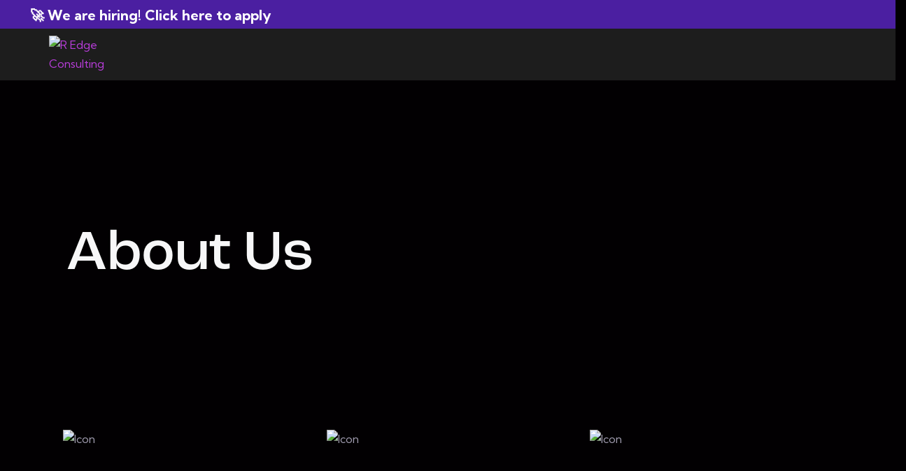

--- FILE ---
content_type: text/html; charset=UTF-8
request_url: https://rconsulting.in/about-us/
body_size: 58419
content:
<!DOCTYPE html>
<html lang="en-US" class="no-js scheme_dark">

<head>
				<meta charset="UTF-8">
					<meta name="viewport" content="width=device-width, initial-scale=1">
		<meta name="format-detection" content="telephone=no">
		<link rel="profile" href="//gmpg.org/xfn/11">
		<meta name='robots' content='index, follow, max-image-preview:large, max-snippet:-1, max-video-preview:-1' />

	<!-- This site is optimized with the Yoast SEO plugin v26.7 - https://yoast.com/wordpress/plugins/seo/ -->
	<title>Best 360° Marketing Agency | Digital | Political | About Us</title>
	<meta name="description" content="Know about us as best 360° Marketing Agency providing all digital marketing services, political consultancy, advertising, branding, field marketing." />
	<link rel="canonical" href="https://rconsulting.in/about-us/" />
	<meta property="og:locale" content="en_US" />
	<meta property="og:type" content="article" />
	<meta property="og:title" content="Best 360° Marketing Agency | Digital | Political | About Us" />
	<meta property="og:description" content="Know about us as best 360° Marketing Agency providing all digital marketing services, political consultancy, advertising, branding, field marketing." />
	<meta property="og:url" content="https://rconsulting.in/about-us/" />
	<meta property="og:site_name" content="R Edge Consulting" />
	<meta property="article:modified_time" content="2025-11-06T13:27:53+00:00" />
	<meta property="og:image" content="https://rconsulting.in/wp-content/uploads/elementor/thumbs/Untitled-2-qpni9q5ewwdytomtezn14lvqazho29bfwkn5u92ezq.jpg" />
	<meta name="twitter:card" content="summary_large_image" />
	<meta name="twitter:label1" content="Est. reading time" />
	<meta name="twitter:data1" content="8 minutes" />
	<script type="application/ld+json" class="yoast-schema-graph">{"@context":"https://schema.org","@graph":[{"@type":"WebPage","@id":"https://rconsulting.in/about-us/","url":"https://rconsulting.in/about-us/","name":"Best 360° Marketing Agency | Digital | Political | About Us","isPartOf":{"@id":"https://rconsulting.in/#website"},"primaryImageOfPage":{"@id":"https://rconsulting.in/about-us/#primaryimage"},"image":{"@id":"https://rconsulting.in/about-us/#primaryimage"},"thumbnailUrl":"https://rconsulting.in/wp-content/uploads/elementor/thumbs/Untitled-2-qpni9q5ewwdytomtezn14lvqazho29bfwkn5u92ezq.jpg","datePublished":"2021-12-27T11:50:16+00:00","dateModified":"2025-11-06T13:27:53+00:00","description":"Know about us as best 360° Marketing Agency providing all digital marketing services, political consultancy, advertising, branding, field marketing.","breadcrumb":{"@id":"https://rconsulting.in/about-us/#breadcrumb"},"inLanguage":"en-US","potentialAction":[{"@type":"ReadAction","target":["https://rconsulting.in/about-us/"]}]},{"@type":"ImageObject","inLanguage":"en-US","@id":"https://rconsulting.in/about-us/#primaryimage","url":"https://rconsulting.in/wp-content/uploads/elementor/thumbs/Untitled-2-qpni9q5ewwdytomtezn14lvqazho29bfwkn5u92ezq.jpg","contentUrl":"https://rconsulting.in/wp-content/uploads/elementor/thumbs/Untitled-2-qpni9q5ewwdytomtezn14lvqazho29bfwkn5u92ezq.jpg"},{"@type":"BreadcrumbList","@id":"https://rconsulting.in/about-us/#breadcrumb","itemListElement":[{"@type":"ListItem","position":1,"name":"Home","item":"https://rconsulting.in/"},{"@type":"ListItem","position":2,"name":"About Us"}]},{"@type":"WebSite","@id":"https://rconsulting.in/#website","url":"https://rconsulting.in/","name":"R Edge Consulting","description":"R Edge Consulting","publisher":{"@id":"https://rconsulting.in/#organization"},"potentialAction":[{"@type":"SearchAction","target":{"@type":"EntryPoint","urlTemplate":"https://rconsulting.in/?s={search_term_string}"},"query-input":{"@type":"PropertyValueSpecification","valueRequired":true,"valueName":"search_term_string"}}],"inLanguage":"en-US"},{"@type":"Organization","@id":"https://rconsulting.in/#organization","name":"R Edge Consulting","url":"https://rconsulting.in/","logo":{"@type":"ImageObject","inLanguage":"en-US","@id":"https://rconsulting.in/#/schema/logo/image/","url":"https://rconsulting.in/wp-content/uploads/2024/03/cropped-colored-logo-1-1.png","contentUrl":"https://rconsulting.in/wp-content/uploads/2024/03/cropped-colored-logo-1-1.png","width":222,"height":103,"caption":"R Edge Consulting"},"image":{"@id":"https://rconsulting.in/#/schema/logo/image/"}}]}</script>
	<!-- / Yoast SEO plugin. -->


<link rel='dns-prefetch' href='//use.typekit.net' />
<link rel='dns-prefetch' href='//fonts.googleapis.com' />
<link rel="alternate" type="application/rss+xml" title="R Edge Consulting &raquo; Feed" href="https://rconsulting.in/feed/" />
<link rel="alternate" type="application/rss+xml" title="R Edge Consulting &raquo; Comments Feed" href="https://rconsulting.in/comments/feed/" />
<link rel="alternate" title="oEmbed (JSON)" type="application/json+oembed" href="https://rconsulting.in/wp-json/oembed/1.0/embed?url=https%3A%2F%2Frconsulting.in%2Fabout-us%2F" />
<link rel="alternate" title="oEmbed (XML)" type="text/xml+oembed" href="https://rconsulting.in/wp-json/oembed/1.0/embed?url=https%3A%2F%2Frconsulting.in%2Fabout-us%2F&#038;format=xml" />
			<meta property="og:type" content="article" />
			<meta property="og:url" content="https://rconsulting.in/about-us/" />
			<meta property="og:title" content="About Us" />
			<meta property="og:description" content="About Us				
									
		Our mission is to transform business potential into measurable marketing success. Your success is our purpose. Together, we aim higher, go further, and redefine what’s possible in business growth.		
									
		Our vision is to be a global leader in strategic marketing and business transformation. We envision a future where every partnership drives impactful growth, sustainable" />  
			<style id='wp-img-auto-sizes-contain-inline-css' type='text/css'>
img:is([sizes=auto i],[sizes^="auto," i]){contain-intrinsic-size:3000px 1500px}
/*# sourceURL=wp-img-auto-sizes-contain-inline-css */
</style>
<link property="stylesheet" rel='stylesheet' id='trx_addons-icons-css' href='https://rconsulting.in/wp-content/plugins/trx_addons/css/font-icons/css/trx_addons_icons.css' type='text/css' media='all' />
<link property="stylesheet" rel='stylesheet' id='qw_extensions-icons-css' href='https://rconsulting.in/wp-content/plugins/trx_addons/addons/qw-extension/css/font-icons/css/qw_extension_icons.css' type='text/css' media='all' />
<link property="stylesheet" rel='stylesheet' id='prisma-font-roc-grotesk-css' href='https://use.typekit.net/mwe5hxs.css' type='text/css' media='all' />
<link property="stylesheet" rel='stylesheet' id='prisma-font-google_fonts-css' href='https://fonts.googleapis.com/css2?family=Kumbh+Sans:wght@100;200;300;400;500;600;700;800;900&#038;subset=latin,latin-ext&#038;display=swap' type='text/css' media='all' />
<link property="stylesheet" rel='stylesheet' id='prisma-fontello-css' href='https://rconsulting.in/wp-content/themes/prisma/skins/default/css/font-icons/css/fontello.css' type='text/css' media='all' />
<style id='wp-emoji-styles-inline-css' type='text/css'>

	img.wp-smiley, img.emoji {
		display: inline !important;
		border: none !important;
		box-shadow: none !important;
		height: 1em !important;
		width: 1em !important;
		margin: 0 0.07em !important;
		vertical-align: -0.1em !important;
		background: none !important;
		padding: 0 !important;
	}
/*# sourceURL=wp-emoji-styles-inline-css */
</style>
<style id='classic-theme-styles-inline-css' type='text/css'>
/*! This file is auto-generated */
.wp-block-button__link{color:#fff;background-color:#32373c;border-radius:9999px;box-shadow:none;text-decoration:none;padding:calc(.667em + 2px) calc(1.333em + 2px);font-size:1.125em}.wp-block-file__button{background:#32373c;color:#fff;text-decoration:none}
/*# sourceURL=/wp-includes/css/classic-themes.min.css */
</style>
<style id='global-styles-inline-css' type='text/css'>
:root{--wp--preset--aspect-ratio--square: 1;--wp--preset--aspect-ratio--4-3: 4/3;--wp--preset--aspect-ratio--3-4: 3/4;--wp--preset--aspect-ratio--3-2: 3/2;--wp--preset--aspect-ratio--2-3: 2/3;--wp--preset--aspect-ratio--16-9: 16/9;--wp--preset--aspect-ratio--9-16: 9/16;--wp--preset--color--black: #000000;--wp--preset--color--cyan-bluish-gray: #abb8c3;--wp--preset--color--white: #ffffff;--wp--preset--color--pale-pink: #f78da7;--wp--preset--color--vivid-red: #cf2e2e;--wp--preset--color--luminous-vivid-orange: #ff6900;--wp--preset--color--luminous-vivid-amber: #fcb900;--wp--preset--color--light-green-cyan: #7bdcb5;--wp--preset--color--vivid-green-cyan: #00d084;--wp--preset--color--pale-cyan-blue: #8ed1fc;--wp--preset--color--vivid-cyan-blue: #0693e3;--wp--preset--color--vivid-purple: #9b51e0;--wp--preset--color--bg-color: #020002;--wp--preset--color--bd-color: #34313B;--wp--preset--color--text-dark: #F7F7F8;--wp--preset--color--text-light: #7E7A91;--wp--preset--color--text-link: #B83DDA;--wp--preset--color--text-hover: #9A33B6;--wp--preset--color--text-link-2: #0066D9;--wp--preset--color--text-hover-2: #045BBD;--wp--preset--color--text-link-3: #810D6A;--wp--preset--color--text-hover-3: #5C0E4D;--wp--preset--gradient--vivid-cyan-blue-to-vivid-purple: linear-gradient(135deg,rgb(6,147,227) 0%,rgb(155,81,224) 100%);--wp--preset--gradient--light-green-cyan-to-vivid-green-cyan: linear-gradient(135deg,rgb(122,220,180) 0%,rgb(0,208,130) 100%);--wp--preset--gradient--luminous-vivid-amber-to-luminous-vivid-orange: linear-gradient(135deg,rgb(252,185,0) 0%,rgb(255,105,0) 100%);--wp--preset--gradient--luminous-vivid-orange-to-vivid-red: linear-gradient(135deg,rgb(255,105,0) 0%,rgb(207,46,46) 100%);--wp--preset--gradient--very-light-gray-to-cyan-bluish-gray: linear-gradient(135deg,rgb(238,238,238) 0%,rgb(169,184,195) 100%);--wp--preset--gradient--cool-to-warm-spectrum: linear-gradient(135deg,rgb(74,234,220) 0%,rgb(151,120,209) 20%,rgb(207,42,186) 40%,rgb(238,44,130) 60%,rgb(251,105,98) 80%,rgb(254,248,76) 100%);--wp--preset--gradient--blush-light-purple: linear-gradient(135deg,rgb(255,206,236) 0%,rgb(152,150,240) 100%);--wp--preset--gradient--blush-bordeaux: linear-gradient(135deg,rgb(254,205,165) 0%,rgb(254,45,45) 50%,rgb(107,0,62) 100%);--wp--preset--gradient--luminous-dusk: linear-gradient(135deg,rgb(255,203,112) 0%,rgb(199,81,192) 50%,rgb(65,88,208) 100%);--wp--preset--gradient--pale-ocean: linear-gradient(135deg,rgb(255,245,203) 0%,rgb(182,227,212) 50%,rgb(51,167,181) 100%);--wp--preset--gradient--electric-grass: linear-gradient(135deg,rgb(202,248,128) 0%,rgb(113,206,126) 100%);--wp--preset--gradient--midnight: linear-gradient(135deg,rgb(2,3,129) 0%,rgb(40,116,252) 100%);--wp--preset--font-size--small: 13px;--wp--preset--font-size--medium: 20px;--wp--preset--font-size--large: 36px;--wp--preset--font-size--x-large: 42px;--wp--preset--spacing--20: 0.44rem;--wp--preset--spacing--30: 0.67rem;--wp--preset--spacing--40: 1rem;--wp--preset--spacing--50: 1.5rem;--wp--preset--spacing--60: 2.25rem;--wp--preset--spacing--70: 3.38rem;--wp--preset--spacing--80: 5.06rem;--wp--preset--shadow--natural: 6px 6px 9px rgba(0, 0, 0, 0.2);--wp--preset--shadow--deep: 12px 12px 50px rgba(0, 0, 0, 0.4);--wp--preset--shadow--sharp: 6px 6px 0px rgba(0, 0, 0, 0.2);--wp--preset--shadow--outlined: 6px 6px 0px -3px rgb(255, 255, 255), 6px 6px rgb(0, 0, 0);--wp--preset--shadow--crisp: 6px 6px 0px rgb(0, 0, 0);}:where(.is-layout-flex){gap: 0.5em;}:where(.is-layout-grid){gap: 0.5em;}body .is-layout-flex{display: flex;}.is-layout-flex{flex-wrap: wrap;align-items: center;}.is-layout-flex > :is(*, div){margin: 0;}body .is-layout-grid{display: grid;}.is-layout-grid > :is(*, div){margin: 0;}:where(.wp-block-columns.is-layout-flex){gap: 2em;}:where(.wp-block-columns.is-layout-grid){gap: 2em;}:where(.wp-block-post-template.is-layout-flex){gap: 1.25em;}:where(.wp-block-post-template.is-layout-grid){gap: 1.25em;}.has-black-color{color: var(--wp--preset--color--black) !important;}.has-cyan-bluish-gray-color{color: var(--wp--preset--color--cyan-bluish-gray) !important;}.has-white-color{color: var(--wp--preset--color--white) !important;}.has-pale-pink-color{color: var(--wp--preset--color--pale-pink) !important;}.has-vivid-red-color{color: var(--wp--preset--color--vivid-red) !important;}.has-luminous-vivid-orange-color{color: var(--wp--preset--color--luminous-vivid-orange) !important;}.has-luminous-vivid-amber-color{color: var(--wp--preset--color--luminous-vivid-amber) !important;}.has-light-green-cyan-color{color: var(--wp--preset--color--light-green-cyan) !important;}.has-vivid-green-cyan-color{color: var(--wp--preset--color--vivid-green-cyan) !important;}.has-pale-cyan-blue-color{color: var(--wp--preset--color--pale-cyan-blue) !important;}.has-vivid-cyan-blue-color{color: var(--wp--preset--color--vivid-cyan-blue) !important;}.has-vivid-purple-color{color: var(--wp--preset--color--vivid-purple) !important;}.has-black-background-color{background-color: var(--wp--preset--color--black) !important;}.has-cyan-bluish-gray-background-color{background-color: var(--wp--preset--color--cyan-bluish-gray) !important;}.has-white-background-color{background-color: var(--wp--preset--color--white) !important;}.has-pale-pink-background-color{background-color: var(--wp--preset--color--pale-pink) !important;}.has-vivid-red-background-color{background-color: var(--wp--preset--color--vivid-red) !important;}.has-luminous-vivid-orange-background-color{background-color: var(--wp--preset--color--luminous-vivid-orange) !important;}.has-luminous-vivid-amber-background-color{background-color: var(--wp--preset--color--luminous-vivid-amber) !important;}.has-light-green-cyan-background-color{background-color: var(--wp--preset--color--light-green-cyan) !important;}.has-vivid-green-cyan-background-color{background-color: var(--wp--preset--color--vivid-green-cyan) !important;}.has-pale-cyan-blue-background-color{background-color: var(--wp--preset--color--pale-cyan-blue) !important;}.has-vivid-cyan-blue-background-color{background-color: var(--wp--preset--color--vivid-cyan-blue) !important;}.has-vivid-purple-background-color{background-color: var(--wp--preset--color--vivid-purple) !important;}.has-black-border-color{border-color: var(--wp--preset--color--black) !important;}.has-cyan-bluish-gray-border-color{border-color: var(--wp--preset--color--cyan-bluish-gray) !important;}.has-white-border-color{border-color: var(--wp--preset--color--white) !important;}.has-pale-pink-border-color{border-color: var(--wp--preset--color--pale-pink) !important;}.has-vivid-red-border-color{border-color: var(--wp--preset--color--vivid-red) !important;}.has-luminous-vivid-orange-border-color{border-color: var(--wp--preset--color--luminous-vivid-orange) !important;}.has-luminous-vivid-amber-border-color{border-color: var(--wp--preset--color--luminous-vivid-amber) !important;}.has-light-green-cyan-border-color{border-color: var(--wp--preset--color--light-green-cyan) !important;}.has-vivid-green-cyan-border-color{border-color: var(--wp--preset--color--vivid-green-cyan) !important;}.has-pale-cyan-blue-border-color{border-color: var(--wp--preset--color--pale-cyan-blue) !important;}.has-vivid-cyan-blue-border-color{border-color: var(--wp--preset--color--vivid-cyan-blue) !important;}.has-vivid-purple-border-color{border-color: var(--wp--preset--color--vivid-purple) !important;}.has-vivid-cyan-blue-to-vivid-purple-gradient-background{background: var(--wp--preset--gradient--vivid-cyan-blue-to-vivid-purple) !important;}.has-light-green-cyan-to-vivid-green-cyan-gradient-background{background: var(--wp--preset--gradient--light-green-cyan-to-vivid-green-cyan) !important;}.has-luminous-vivid-amber-to-luminous-vivid-orange-gradient-background{background: var(--wp--preset--gradient--luminous-vivid-amber-to-luminous-vivid-orange) !important;}.has-luminous-vivid-orange-to-vivid-red-gradient-background{background: var(--wp--preset--gradient--luminous-vivid-orange-to-vivid-red) !important;}.has-very-light-gray-to-cyan-bluish-gray-gradient-background{background: var(--wp--preset--gradient--very-light-gray-to-cyan-bluish-gray) !important;}.has-cool-to-warm-spectrum-gradient-background{background: var(--wp--preset--gradient--cool-to-warm-spectrum) !important;}.has-blush-light-purple-gradient-background{background: var(--wp--preset--gradient--blush-light-purple) !important;}.has-blush-bordeaux-gradient-background{background: var(--wp--preset--gradient--blush-bordeaux) !important;}.has-luminous-dusk-gradient-background{background: var(--wp--preset--gradient--luminous-dusk) !important;}.has-pale-ocean-gradient-background{background: var(--wp--preset--gradient--pale-ocean) !important;}.has-electric-grass-gradient-background{background: var(--wp--preset--gradient--electric-grass) !important;}.has-midnight-gradient-background{background: var(--wp--preset--gradient--midnight) !important;}.has-small-font-size{font-size: var(--wp--preset--font-size--small) !important;}.has-medium-font-size{font-size: var(--wp--preset--font-size--medium) !important;}.has-large-font-size{font-size: var(--wp--preset--font-size--large) !important;}.has-x-large-font-size{font-size: var(--wp--preset--font-size--x-large) !important;}
:where(.wp-block-post-template.is-layout-flex){gap: 1.25em;}:where(.wp-block-post-template.is-layout-grid){gap: 1.25em;}
:where(.wp-block-term-template.is-layout-flex){gap: 1.25em;}:where(.wp-block-term-template.is-layout-grid){gap: 1.25em;}
:where(.wp-block-columns.is-layout-flex){gap: 2em;}:where(.wp-block-columns.is-layout-grid){gap: 2em;}
:root :where(.wp-block-pullquote){font-size: 1.5em;line-height: 1.6;}
/*# sourceURL=global-styles-inline-css */
</style>

<link property="stylesheet" rel='stylesheet' id='cookie-notice-front-css' href='https://rconsulting.in/wp-content/plugins/cookie-notice/css/front.min.css?ver=2.5.10' type='text/css' media='all' />
<link property="stylesheet" rel='stylesheet' id='magnific-popup-css' href='https://rconsulting.in/wp-content/plugins/trx_addons/js/magnific/magnific-popup.min.css' type='text/css' media='all' />
<link property="stylesheet" rel='stylesheet' id='chaty-front-css-css' href='https://rconsulting.in/wp-content/plugins/chaty/css/chaty-front.min.css?ver=3.5.11709828148' type='text/css' media='all' />
<link property="stylesheet" rel='stylesheet' id='trx_addons-css' href='https://rconsulting.in/wp-content/plugins/trx_addons/css/__styles.css' type='text/css' media='all' />
<link property="stylesheet" rel='stylesheet' id='trx_addons-widget_custom_links-css' href='https://rconsulting.in/wp-content/plugins/trx_addons/components/widgets/custom_links/custom_links.css' type='text/css' media='all' />
<link property="stylesheet" rel='stylesheet' id='trx_addons-sc_content-css' href='https://rconsulting.in/wp-content/plugins/trx_addons/components/shortcodes/content/content.css' type='text/css' media='all' />
<link property="stylesheet" rel='stylesheet' id='trx_addons-sc_content-responsive-css' href='https://rconsulting.in/wp-content/plugins/trx_addons/components/shortcodes/content/content.responsive.css' type='text/css' media='(max-width:1439px)' />
<link property="stylesheet" rel='stylesheet' id='trx_addons-animations-css' href='https://rconsulting.in/wp-content/plugins/trx_addons/css/trx_addons.animations.css' type='text/css' media='all' />
<link property="stylesheet" rel='stylesheet' id='trx_addons-mouse-helper-css' href='https://rconsulting.in/wp-content/plugins/trx_addons/addons/mouse-helper/mouse-helper.css' type='text/css' media='all' />
<link property="stylesheet" rel='stylesheet' id='trx_addons-sc_icons-css' href='https://rconsulting.in/wp-content/plugins/trx_addons/components/shortcodes/icons/icons.css' type='text/css' media='all' />
<link property="stylesheet" rel='stylesheet' id='trx_addons-sc_skills-css' href='https://rconsulting.in/wp-content/plugins/trx_addons/components/shortcodes/skills/skills.css' type='text/css' media='all' />
<link property="stylesheet" rel='stylesheet' id='elementor-icons-css' href='https://rconsulting.in/wp-content/plugins/elementor/assets/lib/eicons/css/elementor-icons.min.css?ver=5.44.0' type='text/css' media='all' />
<link property="stylesheet" rel='stylesheet' id='elementor-frontend-css' href='https://rconsulting.in/wp-content/uploads/elementor/css/custom-frontend.min.css?ver=1768311545' type='text/css' media='all' />
<style id='elementor-frontend-inline-css' type='text/css'>
.elementor-kit-15{--e-global-color-primary:#B83DDA;--e-global-color-secondary:#54595F;--e-global-color-text:#7A7A7A;--e-global-color-accent:#61CE70;--e-global-color-61c01e98:#9A33B6;--e-global-color-69bf31ed:#23A455;--e-global-color-7a1ccbe5:#000;--e-global-color-13ed1179:#FFF;--e-global-color-efa2f4c:#9A33B6;--e-global-color-81d5dee:#B83DDA;--e-global-color-17247c9:#9A33B6;--e-global-typography-primary-font-family:"Roboto";--e-global-typography-primary-font-weight:600;--e-global-typography-secondary-font-family:"Roboto Slab";--e-global-typography-secondary-font-weight:400;--e-global-typography-text-font-family:"Roboto";--e-global-typography-text-font-weight:400;--e-global-typography-accent-font-family:"Roboto";--e-global-typography-accent-font-weight:500;}.elementor-kit-15 button,.elementor-kit-15 input[type="button"],.elementor-kit-15 input[type="submit"],.elementor-kit-15 .elementor-button{background-color:var( --e-global-color-81d5dee );}.elementor-kit-15 e-page-transition{background-color:#FFBC7D;}.elementor-section.elementor-section-boxed > .elementor-container{max-width:1320px;}.e-con{--container-max-width:1320px;}.elementor-widget:not(:last-child){margin-block-end:20px;}.elementor-element{--widgets-spacing:20px 20px;--widgets-spacing-row:20px;--widgets-spacing-column:20px;}{}.sc_layouts_title_caption{display:var(--page-title-display);}@media(max-width:1080px){.elementor-section.elementor-section-boxed > .elementor-container{max-width:1024px;}.e-con{--container-max-width:1024px;}}@media(max-width:767px){.elementor-section.elementor-section-boxed > .elementor-container{max-width:767px;}.e-con{--container-max-width:767px;}}
.elementor-18150 .elementor-element.elementor-element-a831cc1:not(.elementor-motion-effects-element-type-background), .elementor-18150 .elementor-element.elementor-element-a831cc1 > .elementor-motion-effects-container > .elementor-motion-effects-layer{background-image:url("https://rconsulting.in/wp-content/uploads/2025/06/Untitled-design-25.jpg");background-position:center center;background-repeat:repeat;background-size:cover;}.elementor-18150 .elementor-element.elementor-element-a831cc1 > .elementor-background-overlay{background-color:#000000;opacity:0.5;transition:background 0.3s, border-radius 0.3s, opacity 0.3s;}.elementor-18150 .elementor-element.elementor-element-a831cc1 > .elementor-container{min-height:500px;}.elementor-18150 .elementor-element.elementor-element-a831cc1 .trx_addons_bg_text{z-index:0;}.elementor-18150 .elementor-element.elementor-element-a831cc1 .trx_addons_bg_text.trx_addons_marquee_wrap:not(.trx_addons_marquee_reverse) .trx_addons_marquee_element{padding-right:50px;}.elementor-18150 .elementor-element.elementor-element-a831cc1 .trx_addons_bg_text.trx_addons_marquee_wrap.trx_addons_marquee_reverse .trx_addons_marquee_element{padding-left:50px;}.elementor-18150 .elementor-element.elementor-element-a831cc1{transition:background 0.3s, border 0.3s, border-radius 0.3s, box-shadow 0.3s;}.elementor-18150 .elementor-element.elementor-element-a09dc62 > .elementor-widget-container{margin:0px 0px 0px 100px;}.elementor-18150 .elementor-element.elementor-element-a09dc62{text-align:left;}.elementor-18150 .elementor-element.elementor-element-a09dc62 .elementor-heading-title{font-size:80px;}.elementor-18150 .elementor-element.elementor-element-7d80d476 .trx_addons_bg_text{z-index:0;}.elementor-18150 .elementor-element.elementor-element-7d80d476 .trx_addons_bg_text.trx_addons_marquee_wrap:not(.trx_addons_marquee_reverse) .trx_addons_marquee_element{padding-right:50px;}.elementor-18150 .elementor-element.elementor-element-7d80d476 .trx_addons_bg_text.trx_addons_marquee_wrap.trx_addons_marquee_reverse .trx_addons_marquee_element{padding-left:50px;}.elementor-18150 .elementor-element.elementor-element-7d80d476{margin-top:0px;margin-bottom:0px;padding:0px 0px 0px 0px;}.elementor-18150 .elementor-element.elementor-element-4aa0a8de .sc_item_title_text{-webkit-text-stroke-width:0px;}.elementor-18150 .elementor-element.elementor-element-4aa0a8de .sc_item_title_text2{-webkit-text-stroke-width:0px;}.elementor-18150 .elementor-element.elementor-element-c67b19b > .elementor-widget-container{margin:-50px 0px 0px 0px;}.elementor-18150 .elementor-element.elementor-element-c67b19b{text-align:justify;}.elementor-18150 .elementor-element.elementor-element-750dbfcd{--spacer-size:28px;}.elementor-18150 .elementor-element.elementor-element-4dbfbc2f .sc_item_title_text{-webkit-text-stroke-width:0px;}.elementor-18150 .elementor-element.elementor-element-4dbfbc2f .sc_item_title_text2{-webkit-text-stroke-width:0px;}.elementor-18150 .elementor-element.elementor-element-50a6c9e > .elementor-widget-container{margin:-50px 0px 0px 0px;}.elementor-18150 .elementor-element.elementor-element-50a6c9e{text-align:justify;}.elementor-18150 .elementor-element.elementor-element-7f6043c{--spacer-size:28px;}.elementor-18150 .elementor-element.elementor-element-1d96b69a .sc_item_title_text{-webkit-text-stroke-width:0px;}.elementor-18150 .elementor-element.elementor-element-1d96b69a .sc_item_title_text2{-webkit-text-stroke-width:0px;}.elementor-18150 .elementor-element.elementor-element-23b77ab > .elementor-widget-container{margin:-50px 0px 0px 0px;}.elementor-18150 .elementor-element.elementor-element-23b77ab{text-align:justify;}.elementor-18150 .elementor-element.elementor-element-4cefb509{--spacer-size:28px;}.elementor-18150 .elementor-element.elementor-element-251f63fd .trx_addons_bg_text{z-index:0;}.elementor-18150 .elementor-element.elementor-element-251f63fd .trx_addons_bg_text.trx_addons_marquee_wrap:not(.trx_addons_marquee_reverse) .trx_addons_marquee_element{padding-right:50px;}.elementor-18150 .elementor-element.elementor-element-251f63fd .trx_addons_bg_text.trx_addons_marquee_wrap.trx_addons_marquee_reverse .trx_addons_marquee_element{padding-left:50px;}.elementor-18150 .elementor-element.elementor-element-62c756a5{--spacer-size:70px;}.elementor-18150 .elementor-element.elementor-element-1598c54 .trx_addons_bg_text{z-index:0;}.elementor-18150 .elementor-element.elementor-element-1598c54 .trx_addons_bg_text.trx_addons_marquee_wrap:not(.trx_addons_marquee_reverse) .trx_addons_marquee_element{padding-right:50px;}.elementor-18150 .elementor-element.elementor-element-1598c54 .trx_addons_bg_text.trx_addons_marquee_wrap.trx_addons_marquee_reverse .trx_addons_marquee_element{padding-left:50px;}.elementor-18150 .elementor-element.elementor-element-298e5caa > .elementor-widget-container{padding:20px 0px 020px 0px;}.elementor-18150 .elementor-element.elementor-element-298e5caa .sc_item_title{color:var( --e-global-color-17247c9 );}.elementor-18150 .elementor-element.elementor-element-298e5caa .sc_item_title_text{-webkit-text-stroke-width:0px;}.elementor-18150 .elementor-element.elementor-element-298e5caa .sc_item_title_text2{-webkit-text-stroke-width:0px;}.elementor-18150 .elementor-element.elementor-element-852b972{text-align:center;font-size:16px;color:#FFFFFF;}.elementor-18150 .elementor-element.elementor-element-cd10372 .trx_addons_bg_text{z-index:0;}.elementor-18150 .elementor-element.elementor-element-cd10372 .trx_addons_bg_text.trx_addons_marquee_wrap:not(.trx_addons_marquee_reverse) .trx_addons_marquee_element{padding-right:50px;}.elementor-18150 .elementor-element.elementor-element-cd10372 .trx_addons_bg_text.trx_addons_marquee_wrap.trx_addons_marquee_reverse .trx_addons_marquee_element{padding-left:50px;}.elementor-18150 .elementor-element.elementor-element-cd10372{margin-top:50px;margin-bottom:0px;padding:0px 0px 0px 0px;}.elementor-18150 .elementor-element.elementor-element-53e6785 .sc_item_title_text{-webkit-text-stroke-width:0px;}.elementor-18150 .elementor-element.elementor-element-53e6785 .sc_item_title_text2{-webkit-text-stroke-width:0px;}.elementor-18150 .elementor-element.elementor-element-1efd11a .trx_addons_bg_text{z-index:0;}.elementor-18150 .elementor-element.elementor-element-1efd11a .trx_addons_bg_text.trx_addons_marquee_wrap:not(.trx_addons_marquee_reverse) .trx_addons_marquee_element{padding-right:50px;}.elementor-18150 .elementor-element.elementor-element-1efd11a .trx_addons_bg_text.trx_addons_marquee_wrap.trx_addons_marquee_reverse .trx_addons_marquee_element{padding-left:50px;}.elementor-18150 .elementor-element.elementor-element-1efd11a{margin-top:0px;margin-bottom:0px;padding:0px 0px 0px 0px;}.elementor-18150 .elementor-element.elementor-element-10a7db8 .sc_item_title_text{-webkit-text-stroke-width:0px;}.elementor-18150 .elementor-element.elementor-element-10a7db8 .sc_item_title_text2{-webkit-text-stroke-width:0px;}.elementor-18150 .elementor-element.elementor-element-5fbe2ca1 .trx_addons_bg_text{z-index:0;}.elementor-18150 .elementor-element.elementor-element-5fbe2ca1 .trx_addons_bg_text.trx_addons_marquee_wrap:not(.trx_addons_marquee_reverse) .trx_addons_marquee_element{padding-right:50px;}.elementor-18150 .elementor-element.elementor-element-5fbe2ca1 .trx_addons_bg_text.trx_addons_marquee_wrap.trx_addons_marquee_reverse .trx_addons_marquee_element{padding-left:50px;}.elementor-18150 .elementor-element.elementor-element-5fbe2ca1{transition:background 0.3s, border 0.3s, border-radius 0.3s, box-shadow 0.3s;padding:20px 0px 0px 0px;}.elementor-18150 .elementor-element.elementor-element-5fbe2ca1 > .elementor-background-overlay{transition:background 0.3s, border-radius 0.3s, opacity 0.3s;}.elementor-bc-flex-widget .elementor-18150 .elementor-element.elementor-element-4c55eaf9.elementor-column .elementor-widget-wrap{align-items:center;}.elementor-18150 .elementor-element.elementor-element-4c55eaf9.elementor-column.elementor-element[data-element_type="column"] > .elementor-widget-wrap.elementor-element-populated{align-content:center;align-items:center;}.elementor-18150 .elementor-element.elementor-element-2dab67be{--spacer-size:38px;}.elementor-18150 .elementor-element.elementor-element-48eaba52{--spacer-size:20px;}.elementor-18150 .elementor-element.elementor-element-24eae20 > .elementor-widget-container{padding:0px 50px 0px 0px;}.elementor-18150 .elementor-element.elementor-element-24eae20 .elementor-accordion-item{border-width:0px;}.elementor-18150 .elementor-element.elementor-element-24eae20 .elementor-accordion-item .elementor-tab-content{border-width:0px;}.elementor-18150 .elementor-element.elementor-element-24eae20 .elementor-accordion-item .elementor-tab-title.elementor-active{border-width:0px;}.elementor-18150 .elementor-element.elementor-element-24eae20 .elementor-tab-title{padding:25px 0px 25px 0px;}.elementor-18150 .elementor-element.elementor-element-24eae20 .elementor-tab-content{padding:0px 0px 20px 0px;}.elementor-18150 .elementor-element.elementor-element-46973861 .trx_addons_bg_text{z-index:0;}.elementor-18150 .elementor-element.elementor-element-46973861 .trx_addons_bg_text.trx_addons_marquee_wrap:not(.trx_addons_marquee_reverse) .trx_addons_marquee_element{padding-right:50px;}.elementor-18150 .elementor-element.elementor-element-46973861 .trx_addons_bg_text.trx_addons_marquee_wrap.trx_addons_marquee_reverse .trx_addons_marquee_element{padding-left:50px;}.elementor-18150 .elementor-element.elementor-element-46973861{transition:background 0.3s, border 0.3s, border-radius 0.3s, box-shadow 0.3s;}.elementor-18150 .elementor-element.elementor-element-46973861 > .elementor-background-overlay{transition:background 0.3s, border-radius 0.3s, opacity 0.3s;}.elementor-18150 .elementor-element.elementor-element-4b11a771 > .elementor-element-populated{transition:background 0.3s, border 0.3s, border-radius 0.3s, box-shadow 0.3s;}.elementor-18150 .elementor-element.elementor-element-4b11a771 > .elementor-element-populated > .elementor-background-overlay{transition:background 0.3s, border-radius 0.3s, opacity 0.3s;}.elementor-18150 .elementor-element.elementor-element-58ad42fd{z-index:2;text-align:center;}.elementor-18150 .elementor-element.elementor-element-e18d63c .trx_addons_bg_text{z-index:0;}.elementor-18150 .elementor-element.elementor-element-e18d63c .trx_addons_bg_text.trx_addons_marquee_wrap:not(.trx_addons_marquee_reverse) .trx_addons_marquee_element{padding-right:50px;}.elementor-18150 .elementor-element.elementor-element-e18d63c .trx_addons_bg_text.trx_addons_marquee_wrap.trx_addons_marquee_reverse .trx_addons_marquee_element{padding-left:50px;}.elementor-18150 .elementor-element.elementor-element-e18d63c{margin-top:-180px;margin-bottom:0px;padding:0% 10% 0% 0%;z-index:3;}.elementor-18150 .elementor-element.elementor-element-65a1ca87:not(.elementor-motion-effects-element-type-background) > .elementor-widget-wrap, .elementor-18150 .elementor-element.elementor-element-65a1ca87 > .elementor-widget-wrap > .elementor-motion-effects-container > .elementor-motion-effects-layer{background-color:var( --e-global-color-81d5dee );}.elementor-18150 .elementor-element.elementor-element-65a1ca87 > .elementor-element-populated{transition:background 0.3s, border 0.3s, border-radius 0.3s, box-shadow 0.3s;margin:0px 10px 0px 0px;--e-column-margin-right:10px;--e-column-margin-left:0px;}.elementor-18150 .elementor-element.elementor-element-65a1ca87 > .elementor-element-populated > .elementor-background-overlay{transition:background 0.3s, border-radius 0.3s, opacity 0.3s;}.elementor-18150 .elementor-element.elementor-element-65a1ca87 > .elementor-element-populated.elementor-column-wrap{padding:30px 37px 30px 37px;}.elementor-18150 .elementor-element.elementor-element-65a1ca87 > .elementor-element-populated.elementor-widget-wrap{padding:30px 37px 30px 37px;}.elementor-18150 .elementor-element.elementor-element-21908414 .sc_item_title_text{-webkit-text-stroke-width:0px;}.elementor-18150 .elementor-element.elementor-element-21908414 .sc_item_title_text2{-webkit-text-stroke-width:0px;}.elementor-18150 .elementor-element.elementor-element-3996f8{--spacer-size:12px;}.elementor-18150 .elementor-element.elementor-element-2ed3ebf7{text-align:justify;font-size:17px;color:#F7F7F8;}.elementor-18150 .elementor-element.elementor-element-2ceb98a0:not(.elementor-motion-effects-element-type-background) > .elementor-widget-wrap, .elementor-18150 .elementor-element.elementor-element-2ceb98a0 > .elementor-widget-wrap > .elementor-motion-effects-container > .elementor-motion-effects-layer{background-color:#000000;}.elementor-18150 .elementor-element.elementor-element-2ceb98a0 > .elementor-element-populated{transition:background 0.3s, border 0.3s, border-radius 0.3s, box-shadow 0.3s;margin:0px 0px 0px 10px;--e-column-margin-right:0px;--e-column-margin-left:10px;}.elementor-18150 .elementor-element.elementor-element-2ceb98a0 > .elementor-element-populated > .elementor-background-overlay{transition:background 0.3s, border-radius 0.3s, opacity 0.3s;}.elementor-18150 .elementor-element.elementor-element-2ceb98a0 > .elementor-element-populated.elementor-column-wrap{padding:30px 37px 30px 37px;}.elementor-18150 .elementor-element.elementor-element-2ceb98a0 > .elementor-element-populated.elementor-widget-wrap{padding:30px 37px 30px 37px;}.elementor-18150 .elementor-element.elementor-element-408cf998 .sc_item_title_text{-webkit-text-stroke-width:0px;}.elementor-18150 .elementor-element.elementor-element-408cf998 .sc_item_title_text2{-webkit-text-stroke-width:0px;}.elementor-18150 .elementor-element.elementor-element-35dd627f{--spacer-size:12px;}.elementor-18150 .elementor-element.elementor-element-460145cb{font-size:17px;color:#F7F7F8;}.elementor-18150 .elementor-element.elementor-element-14b072d9 .trx_addons_bg_text{z-index:0;}.elementor-18150 .elementor-element.elementor-element-14b072d9 .trx_addons_bg_text.trx_addons_marquee_wrap:not(.trx_addons_marquee_reverse) .trx_addons_marquee_element{padding-right:50px;}.elementor-18150 .elementor-element.elementor-element-14b072d9 .trx_addons_bg_text.trx_addons_marquee_wrap.trx_addons_marquee_reverse .trx_addons_marquee_element{padding-left:50px;}.elementor-18150 .elementor-element.elementor-element-14b072d9{transition:background 0.3s, border 0.3s, border-radius 0.3s, box-shadow 0.3s;}.elementor-18150 .elementor-element.elementor-element-14b072d9 > .elementor-background-overlay{transition:background 0.3s, border-radius 0.3s, opacity 0.3s;}.elementor-18150 .elementor-element.elementor-element-11ea3935{--spacer-size:100px;}.elementor-18150 .elementor-element.elementor-element-721a7e47{--spacer-size:20px;}.elementor-18150 .elementor-element.elementor-element-13efe12f .sc_item_title_text{-webkit-text-stroke-width:0px;}.elementor-18150 .elementor-element.elementor-element-13efe12f .sc_item_title_text2{-webkit-text-stroke-width:0px;}.elementor-18150 .elementor-element.elementor-element-2b6a96f2{--spacer-size:50px;}.elementor-18150 .elementor-element.elementor-element-f4d746a:not(.elementor-motion-effects-element-type-background), .elementor-18150 .elementor-element.elementor-element-f4d746a > .elementor-motion-effects-container > .elementor-motion-effects-layer{background-image:url("https://rconsulting.in/wp-content/uploads/2024/03/business-conference-group-business-people-formalwear-sitting-chairs-conference-hall-scaled.jpg");background-position:center center;background-size:cover;}.elementor-18150 .elementor-element.elementor-element-f4d746a > .elementor-background-overlay{background-color:#000000;opacity:0.89;transition:background 0.3s, border-radius 0.3s, opacity 0.3s;}.elementor-18150 .elementor-element.elementor-element-f4d746a{overflow:hidden;border-style:none;transition:background 0.3s, border 0.3s, border-radius 0.3s, box-shadow 0.3s;padding:50px 0px 0px 0px;z-index:1;}.elementor-18150 .elementor-element.elementor-element-f4d746a .trx_addons_bg_text{z-index:0;}.elementor-18150 .elementor-element.elementor-element-f4d746a .trx_addons_bg_text.trx_addons_marquee_wrap:not(.trx_addons_marquee_reverse) .trx_addons_marquee_element{padding-right:50px;}.elementor-18150 .elementor-element.elementor-element-f4d746a .trx_addons_bg_text.trx_addons_marquee_wrap.trx_addons_marquee_reverse .trx_addons_marquee_element{padding-left:50px;}.elementor-18150 .elementor-element.elementor-element-8d934fb{text-align:center;}.elementor-18150 .elementor-element.elementor-element-8d934fb .elementor-heading-title{letter-spacing:2.5px;color:var( --e-global-color-81d5dee );}.elementor-18150 .elementor-element.elementor-element-9e680e5{--spacer-size:30px;}.elementor-18150 .elementor-element.elementor-element-2c30089{text-align:center;}.elementor-18150 .elementor-element.elementor-element-ab6c0e3{--spacer-size:30px;}.elementor-18150 .elementor-element.elementor-element-144c6b1 .elementor-swiper-button{font-size:20px;}.elementor-18150 .elementor-element.elementor-element-144c6b1 .elementor-testimonial__text{font-style:normal;}.elementor-18150 .elementor-element.elementor-element-144c6b1 .elementor-testimonial__title{color:var( --e-global-color-efa2f4c );}.elementor-18150 .elementor-element.elementor-element-3700c4c .trx_addons_bg_text{z-index:0;}.elementor-18150 .elementor-element.elementor-element-3700c4c .trx_addons_bg_text.trx_addons_marquee_wrap:not(.trx_addons_marquee_reverse) .trx_addons_marquee_element{padding-right:50px;}.elementor-18150 .elementor-element.elementor-element-3700c4c .trx_addons_bg_text.trx_addons_marquee_wrap.trx_addons_marquee_reverse .trx_addons_marquee_element{padding-left:50px;}.elementor-18150 .elementor-element.elementor-element-fcb329e .trx_addons_bg_text{z-index:0;}.elementor-18150 .elementor-element.elementor-element-fcb329e .trx_addons_bg_text.trx_addons_marquee_wrap:not(.trx_addons_marquee_reverse) .trx_addons_marquee_element{padding-right:50px;}.elementor-18150 .elementor-element.elementor-element-fcb329e .trx_addons_bg_text.trx_addons_marquee_wrap.trx_addons_marquee_reverse .trx_addons_marquee_element{padding-left:50px;}.elementor-18150 .elementor-element.elementor-element-fcb329e{padding:80px 0px 50px 0px;}.elementor-18150 .elementor-element.elementor-element-2f9a8f3 > .elementor-element-populated{border-style:solid;border-width:1px 1px 1px 1px;border-color:#FFFFFF;transition:background 0.3s, border 0.3s, border-radius 0.3s, box-shadow 0.3s;margin:10px 10px 10px 10px;--e-column-margin-right:10px;--e-column-margin-left:10px;}.elementor-18150 .elementor-element.elementor-element-2f9a8f3 > .elementor-element-populated, .elementor-18150 .elementor-element.elementor-element-2f9a8f3 > .elementor-element-populated > .elementor-background-overlay, .elementor-18150 .elementor-element.elementor-element-2f9a8f3 > .elementor-background-slideshow{border-radius:10px 10px 10px 10px;}.elementor-18150 .elementor-element.elementor-element-2f9a8f3:hover > .elementor-element-populated{border-style:solid;border-width:1px 1px 1px 1px;border-color:var( --e-global-color-efa2f4c );box-shadow:0px 0px 10px 0px rgba(0,0,0,0.5);}.elementor-18150 .elementor-element.elementor-element-2f9a8f3 > .elementor-element-populated > .elementor-background-overlay{transition:background 0.3s, border-radius 0.3s, opacity 0.3s;}.elementor-18150 .elementor-element.elementor-element-2f9a8f3 > .elementor-element-populated.elementor-column-wrap{padding:10px 5px 10px 5px;}.elementor-18150 .elementor-element.elementor-element-2f9a8f3 > .elementor-element-populated.elementor-widget-wrap{padding:10px 5px 10px 5px;}.elementor-18150 .elementor-element.elementor-element-0d90eae > .elementor-widget-container{margin:0px 0px 0px 0px;padding:10px 10px 0px 10px;}.elementor-18150 .elementor-element.elementor-element-0d90eae{text-align:center;}.elementor-18150 .elementor-element.elementor-element-eaaaf2a{text-align:center;color:var( --e-global-color-efa2f4c );}.elementor-18150 .elementor-element.elementor-element-bf5bbea{--grid-template-columns:repeat(0, auto);--icon-size:23px;--grid-column-gap:5px;--grid-row-gap:0px;}.elementor-18150 .elementor-element.elementor-element-bf5bbea .elementor-widget-container{text-align:center;}.elementor-18150 .elementor-element.elementor-element-bf5bbea > .elementor-widget-container{padding:10px 10px 10px 10px;}.elementor-18150 .elementor-element.elementor-element-cf21017 > .elementor-widget-container{margin:-0px 0px 0px 0px;padding:5px 5px 5px 5px;}.elementor-18150 .elementor-element.elementor-element-cf21017{text-align:left;}.elementor-18150 .elementor-element.elementor-element-94097bb > .elementor-element-populated{border-style:solid;border-width:1px 1px 1px 1px;border-color:#FFFFFF;transition:background 0.3s, border 0.3s, border-radius 0.3s, box-shadow 0.3s;margin:10px 10px 10px 10px;--e-column-margin-right:10px;--e-column-margin-left:10px;}.elementor-18150 .elementor-element.elementor-element-94097bb > .elementor-element-populated, .elementor-18150 .elementor-element.elementor-element-94097bb > .elementor-element-populated > .elementor-background-overlay, .elementor-18150 .elementor-element.elementor-element-94097bb > .elementor-background-slideshow{border-radius:10px 10px 10px 10px;}.elementor-18150 .elementor-element.elementor-element-94097bb:hover > .elementor-element-populated{border-style:solid;border-width:1px 1px 1px 1px;border-color:var( --e-global-color-efa2f4c );box-shadow:0px 0px 10px 0px rgba(0,0,0,0.5);}.elementor-18150 .elementor-element.elementor-element-94097bb > .elementor-element-populated > .elementor-background-overlay{transition:background 0.3s, border-radius 0.3s, opacity 0.3s;}.elementor-18150 .elementor-element.elementor-element-94097bb > .elementor-element-populated.elementor-column-wrap{padding:10px 5px 10px 5px;}.elementor-18150 .elementor-element.elementor-element-94097bb > .elementor-element-populated.elementor-widget-wrap{padding:10px 5px 10px 5px;}.elementor-18150 .elementor-element.elementor-element-ce19bfd > .elementor-widget-container{margin:0px 0px 0px 0px;padding:10px 10px 0px 10px;}.elementor-18150 .elementor-element.elementor-element-ce19bfd{text-align:center;}.elementor-18150 .elementor-element.elementor-element-231945a{text-align:center;color:var( --e-global-color-efa2f4c );}.elementor-18150 .elementor-element.elementor-element-f807a81{--grid-template-columns:repeat(0, auto);--icon-size:23px;--grid-column-gap:5px;--grid-row-gap:0px;}.elementor-18150 .elementor-element.elementor-element-f807a81 .elementor-widget-container{text-align:center;}.elementor-18150 .elementor-element.elementor-element-f807a81 > .elementor-widget-container{padding:10px 10px 10px 10px;}.elementor-18150 .elementor-element.elementor-element-4559991 > .elementor-widget-container{padding:5px 5px 5px 5px;}.elementor-18150 .elementor-element.elementor-element-4559991{text-align:left;}.elementor-18150 .elementor-element.elementor-element-acb869b > .elementor-element-populated{border-style:solid;border-width:1px 1px 1px 1px;border-color:#FFFFFF;transition:background 0.3s, border 0.3s, border-radius 0.3s, box-shadow 0.3s;margin:10px 10px 10px 10px;--e-column-margin-right:10px;--e-column-margin-left:10px;}.elementor-18150 .elementor-element.elementor-element-acb869b > .elementor-element-populated, .elementor-18150 .elementor-element.elementor-element-acb869b > .elementor-element-populated > .elementor-background-overlay, .elementor-18150 .elementor-element.elementor-element-acb869b > .elementor-background-slideshow{border-radius:10px 10px 10px 10px;}.elementor-18150 .elementor-element.elementor-element-acb869b:hover > .elementor-element-populated{border-style:solid;border-width:1px 1px 1px 1px;border-color:var( --e-global-color-efa2f4c );box-shadow:0px 0px 10px 0px rgba(0,0,0,0.5);}.elementor-18150 .elementor-element.elementor-element-acb869b > .elementor-element-populated > .elementor-background-overlay{transition:background 0.3s, border-radius 0.3s, opacity 0.3s;}.elementor-18150 .elementor-element.elementor-element-acb869b > .elementor-element-populated.elementor-column-wrap{padding:10px 5px 10px 5px;}.elementor-18150 .elementor-element.elementor-element-acb869b > .elementor-element-populated.elementor-widget-wrap{padding:10px 5px 10px 5px;}.elementor-18150 .elementor-element.elementor-element-9108f1e > .elementor-widget-container{margin:0px 0px 0px 0px;padding:10px 10px 0px 10px;}.elementor-18150 .elementor-element.elementor-element-9108f1e{text-align:center;}.elementor-18150 .elementor-element.elementor-element-1eb7d2b{text-align:center;color:var( --e-global-color-efa2f4c );}.elementor-18150 .elementor-element.elementor-element-b5c50d5{--grid-template-columns:repeat(0, auto);--icon-size:23px;--grid-column-gap:5px;--grid-row-gap:0px;}.elementor-18150 .elementor-element.elementor-element-b5c50d5 .elementor-widget-container{text-align:center;}.elementor-18150 .elementor-element.elementor-element-b5c50d5 > .elementor-widget-container{padding:10px 10px 10px 10px;}.elementor-18150 .elementor-element.elementor-element-1f6ddb1 > .elementor-widget-container{padding:5px 5px 5px 5px;}.elementor-18150 .elementor-element.elementor-element-1f6ddb1{text-align:left;}.elementor-18150 .elementor-element.elementor-element-d52573f .trx_addons_bg_text{z-index:0;}.elementor-18150 .elementor-element.elementor-element-d52573f .trx_addons_bg_text.trx_addons_marquee_wrap:not(.trx_addons_marquee_reverse) .trx_addons_marquee_element{padding-right:50px;}.elementor-18150 .elementor-element.elementor-element-d52573f .trx_addons_bg_text.trx_addons_marquee_wrap.trx_addons_marquee_reverse .trx_addons_marquee_element{padding-left:50px;}.elementor-18150 .elementor-element.elementor-element-e89a95e{--spacer-size:100px;}.elementor-18150 .elementor-element.elementor-element-e30a9d2 > .elementor-container{min-height:206px;}.elementor-18150 .elementor-element.elementor-element-e30a9d2 .trx_addons_bg_text_char{color:#F7F7F8;}.elementor-18150 .elementor-element.elementor-element-e30a9d2 .trx_addons_bg_text_inner{margin-top:-1px;}.elementor-18150 .elementor-element.elementor-element-e30a9d2 .trx_addons_bg_text{z-index:0;}.elementor-18150 .elementor-element.elementor-element-e30a9d2 .trx_addons_bg_text.trx_addons_marquee_wrap:not(.trx_addons_marquee_reverse) .trx_addons_marquee_element{padding-right:50px;}.elementor-18150 .elementor-element.elementor-element-e30a9d2 .trx_addons_bg_text.trx_addons_marquee_wrap.trx_addons_marquee_reverse .trx_addons_marquee_element{padding-left:50px;}.elementor-18150 .elementor-element.elementor-element-e30a9d2{transition:background 0.3s, border 0.3s, border-radius 0.3s, box-shadow 0.3s;}.elementor-18150 .elementor-element.elementor-element-e30a9d2 > .elementor-background-overlay{transition:background 0.3s, border-radius 0.3s, opacity 0.3s;}.elementor-18150 .elementor-element.elementor-element-8c08391 .trx_addons_bg_text{z-index:0;}.elementor-18150 .elementor-element.elementor-element-8c08391 .trx_addons_bg_text.trx_addons_marquee_wrap:not(.trx_addons_marquee_reverse) .trx_addons_marquee_element{padding-right:50px;}.elementor-18150 .elementor-element.elementor-element-8c08391 .trx_addons_bg_text.trx_addons_marquee_wrap.trx_addons_marquee_reverse .trx_addons_marquee_element{padding-left:50px;}.elementor-18150 .elementor-element.elementor-element-8c08391{margin-top:-50px;margin-bottom:0px;}.elementor-18150 .elementor-element.elementor-element-b50462d{--e-image-carousel-slides-to-show:3;}.elementor-18150 .elementor-element.elementor-element-0c70e29 .trx_addons_bg_text{z-index:0;}.elementor-18150 .elementor-element.elementor-element-0c70e29 .trx_addons_bg_text.trx_addons_marquee_wrap:not(.trx_addons_marquee_reverse) .trx_addons_marquee_element{padding-right:50px;}.elementor-18150 .elementor-element.elementor-element-0c70e29 .trx_addons_bg_text.trx_addons_marquee_wrap.trx_addons_marquee_reverse .trx_addons_marquee_element{padding-left:50px;}@media(max-width:1080px){.elementor-18150 .elementor-element.elementor-element-750dbfcd{--spacer-size:20px;}.elementor-18150 .elementor-element.elementor-element-7f6043c{--spacer-size:20px;}.elementor-18150 .elementor-element.elementor-element-4cefb509{--spacer-size:20px;}.elementor-18150 .elementor-element.elementor-element-2dab67be{--spacer-size:20px;}.elementor-18150 .elementor-element.elementor-element-48eaba52{--spacer-size:10px;}.elementor-18150 .elementor-element.elementor-element-24eae20 > .elementor-widget-container{padding:0px 0px 0px 0px;}.elementor-18150 .elementor-element.elementor-element-24eae20 .elementor-tab-title{padding:14px 0px 14px 0px;}.elementor-18150 .elementor-element.elementor-element-24eae20 .elementor-tab-content{padding:10px 0px 15px 0px;}.elementor-18150 .elementor-element.elementor-element-e18d63c{margin-top:-140px;margin-bottom:0px;padding:0% 5% 0% 0%;}.elementor-18150 .elementor-element.elementor-element-65a1ca87 > .elementor-element-populated.elementor-column-wrap{padding:20px 20px 20px 20px;}.elementor-18150 .elementor-element.elementor-element-65a1ca87 > .elementor-element-populated.elementor-widget-wrap{padding:20px 20px 20px 20px;}.elementor-18150 .elementor-element.elementor-element-2ceb98a0 > .elementor-element-populated.elementor-column-wrap{padding:20px 20px 20px 20px;}.elementor-18150 .elementor-element.elementor-element-2ceb98a0 > .elementor-element-populated.elementor-widget-wrap{padding:20px 20px 20px 20px;}.elementor-18150 .elementor-element.elementor-element-e30a9d2 > .elementor-container{min-height:140px;}.elementor-18150 .elementor-element.elementor-element-e30a9d2 .trx_addons_bg_text_inner{margin-top:-4px;}.elementor-18150 .elementor-element.elementor-element-e30a9d2{padding:0px 0px 0px 0px;}}@media(max-width:767px){.elementor-18150 .elementor-element.elementor-element-a09dc62 > .elementor-widget-container{margin:0px 0px 0px 0px;}.elementor-18150 .elementor-element.elementor-element-a09dc62{text-align:center;}.elementor-18150 .elementor-element.elementor-element-a09dc62 .elementor-heading-title{font-size:50px;}.elementor-18150 .elementor-element.elementor-element-1853e6e5 > .elementor-element-populated{margin:30px 0px 0px 0px;--e-column-margin-right:0px;--e-column-margin-left:0px;}.elementor-18150 .elementor-element.elementor-element-7681cd2d > .elementor-element-populated{margin:30px 0px 0px 0px;--e-column-margin-right:0px;--e-column-margin-left:0px;}.elementor-18150 .elementor-element.elementor-element-522c191b > .elementor-element-populated{margin:20px 0px 0px 0px;--e-column-margin-right:0px;--e-column-margin-left:0px;}.elementor-18150 .elementor-element.elementor-element-e18d63c{padding:0px 0px 0px 0px;}.elementor-18150 .elementor-element.elementor-element-65a1ca87{width:50%;}.elementor-18150 .elementor-element.elementor-element-2ceb98a0{width:50%;}.elementor-18150 .elementor-element.elementor-element-376881d > .elementor-element-populated.elementor-column-wrap{padding:0px 0px 0px 0px;}.elementor-18150 .elementor-element.elementor-element-376881d > .elementor-element-populated.elementor-widget-wrap{padding:0px 0px 0px 0px;}.elementor-18150 .elementor-element.elementor-element-f351f8c > .elementor-element-populated.elementor-column-wrap{padding:0px 0px 0px 0px;}.elementor-18150 .elementor-element.elementor-element-f351f8c > .elementor-element-populated.elementor-widget-wrap{padding:0px 0px 0px 0px;}.elementor-18150 .elementor-element.elementor-element-e30a9d2 > .elementor-container{min-height:110px;}.elementor-18150 .elementor-element.elementor-element-e30a9d2 .trx_addons_bg_text_inner{margin-top:-1px;}}@media(min-width:768px){.elementor-18150 .elementor-element.elementor-element-4c55eaf9{width:45%;}.elementor-18150 .elementor-element.elementor-element-522c191b{width:55%;}.elementor-18150 .elementor-element.elementor-element-23b5745e{width:25.409%;}.elementor-18150 .elementor-element.elementor-element-4b11a771{width:74.591%;}}@media(max-width:1080px) and (min-width:768px){.elementor-18150 .elementor-element.elementor-element-4c55eaf9{width:50%;}.elementor-18150 .elementor-element.elementor-element-522c191b{width:50%;}}/* Start custom CSS for image-carousel, class: .elementor-element-b50462d */.elementor-18150 .elementor-element.elementor-element-b50462d .swiper-wrapper {
      -webkit-transition-timing-function: linear !important;
      -moz-transition-timing-function: linear !important;
      -o-transition-timing-function: linear !important;
      transition-timing-function: linear !important; 
}/* End custom CSS */
/*# sourceURL=elementor-frontend-inline-css */
</style>
<link property="stylesheet" rel='stylesheet' id='widget-heading-css' href='https://rconsulting.in/wp-content/plugins/elementor/assets/css/widget-heading.min.css?ver=3.33.4' type='text/css' media='all' />
<link property="stylesheet" rel='stylesheet' id='e-animation-fadeInUp-css' href='https://rconsulting.in/wp-content/plugins/elementor/assets/lib/animations/styles/fadeInUp.min.css?ver=3.33.4' type='text/css' media='all' />
<link property="stylesheet" rel='stylesheet' id='widget-spacer-css' href='https://rconsulting.in/wp-content/plugins/elementor/assets/css/widget-spacer.min.css?ver=3.33.4' type='text/css' media='all' />
<link property="stylesheet" rel='stylesheet' id='widget-accordion-css' href='https://rconsulting.in/wp-content/uploads/elementor/css/custom-widget-accordion.min.css?ver=1768311545' type='text/css' media='all' />
<link property="stylesheet" rel='stylesheet' id='widget-image-css' href='https://rconsulting.in/wp-content/plugins/elementor/assets/css/widget-image.min.css?ver=3.33.4' type='text/css' media='all' />
<link property="stylesheet" rel='stylesheet' id='swiper-css' href='https://rconsulting.in/wp-content/plugins/trx_addons/js/swiper/swiper.min.css' type='text/css' media='all' />
<link property="stylesheet" rel='stylesheet' id='e-swiper-css' href='https://rconsulting.in/wp-content/plugins/elementor/assets/css/conditionals/e-swiper.min.css?ver=3.33.4' type='text/css' media='all' />
<link property="stylesheet" rel='stylesheet' id='widget-testimonial-carousel-css' href='https://rconsulting.in/wp-content/uploads/elementor/css/custom-pro-widget-testimonial-carousel.min.css?ver=3.32.1' type='text/css' media='all' />
<link property="stylesheet" rel='stylesheet' id='widget-carousel-module-base-css' href='https://rconsulting.in/wp-content/plugins/elementor-pro/assets/css/widget-carousel-module-base.min.css?ver=3.32.1' type='text/css' media='all' />
<link property="stylesheet" rel='stylesheet' id='widget-social-icons-css' href='https://rconsulting.in/wp-content/plugins/elementor/assets/css/widget-social-icons.min.css?ver=3.33.4' type='text/css' media='all' />
<link property="stylesheet" rel='stylesheet' id='e-apple-webkit-css' href='https://rconsulting.in/wp-content/uploads/elementor/css/custom-apple-webkit.min.css?ver=1768311545' type='text/css' media='all' />
<link property="stylesheet" rel='stylesheet' id='widget-image-carousel-css' href='https://rconsulting.in/wp-content/plugins/elementor/assets/css/widget-image-carousel.min.css?ver=3.33.4' type='text/css' media='all' />
<link property="stylesheet" rel='stylesheet' id='ekit-widget-styles-css' href='https://rconsulting.in/wp-content/plugins/elementskit-lite/widgets/init/assets/css/widget-styles.css?ver=3.7.7' type='text/css' media='all' />
<link property="stylesheet" rel='stylesheet' id='ekit-responsive-css' href='https://rconsulting.in/wp-content/plugins/elementskit-lite/widgets/init/assets/css/responsive.css?ver=3.7.7' type='text/css' media='all' />
<link property="stylesheet" rel='stylesheet' id='widget-icon-list-css' href='https://rconsulting.in/wp-content/uploads/elementor/css/custom-widget-icon-list.min.css?ver=1768311545' type='text/css' media='all' />
<link property="stylesheet" rel='stylesheet' id='eael-general-css' href='https://rconsulting.in/wp-content/plugins/essential-addons-for-elementor-lite/assets/front-end/css/view/general.min.css?ver=6.5.7' type='text/css' media='all' />
<link property="stylesheet" rel='stylesheet' id='wpr-text-animations-css-css' href='https://rconsulting.in/wp-content/plugins/royal-elementor-addons/assets/css/lib/animations/text-animations.min.css?ver=1.7.1045' type='text/css' media='all' />
<link property="stylesheet" rel='stylesheet' id='wpr-addons-css-css' href='https://rconsulting.in/wp-content/plugins/royal-elementor-addons/assets/css/frontend.min.css?ver=1.7.1045' type='text/css' media='all' />
<link property="stylesheet" rel='stylesheet' id='font-awesome-5-all-css' href='https://rconsulting.in/wp-content/plugins/elementor/assets/lib/font-awesome/css/all.min.css?ver=6.5.7' type='text/css' media='all' />

<style id="elementor-post-24600">.elementor-24600 .elementor-element.elementor-element-210de66 .trx_addons_bg_text{z-index:0;}.elementor-24600 .elementor-element.elementor-element-210de66 .trx_addons_bg_text.trx_addons_marquee_wrap:not(.trx_addons_marquee_reverse) .trx_addons_marquee_element{padding-right:50px;}.elementor-24600 .elementor-element.elementor-element-210de66 .trx_addons_bg_text.trx_addons_marquee_wrap.trx_addons_marquee_reverse .trx_addons_marquee_element{padding-left:50px;}.elementor-24600 .elementor-element.elementor-element-210de66{margin-top:0px;margin-bottom:0px;padding:0px 0px 0px 0px;}.elementor-24600 .elementor-element.elementor-element-0e717a9 > .elementor-container > .elementor-column > .elementor-widget-wrap{align-content:center;align-items:center;}.elementor-24600 .elementor-element.elementor-element-0e717a9:not(.elementor-motion-effects-element-type-background), .elementor-24600 .elementor-element.elementor-element-0e717a9 > .elementor-motion-effects-container > .elementor-motion-effects-layer{background-color:#1D1D1D;}.elementor-24600 .elementor-element.elementor-element-0e717a9 .trx_addons_bg_text{z-index:0;}.elementor-24600 .elementor-element.elementor-element-0e717a9 .trx_addons_bg_text.trx_addons_marquee_wrap:not(.trx_addons_marquee_reverse) .trx_addons_marquee_element{padding-right:50px;}.elementor-24600 .elementor-element.elementor-element-0e717a9 .trx_addons_bg_text.trx_addons_marquee_wrap.trx_addons_marquee_reverse .trx_addons_marquee_element{padding-left:50px;}.elementor-24600 .elementor-element.elementor-element-0e717a9{transition:background 0.3s, border 0.3s, border-radius 0.3s, box-shadow 0.3s;margin-top:-10px;margin-bottom:0px;padding:10px 70px 10px 70px;}.elementor-24600 .elementor-element.elementor-element-0e717a9 > .elementor-background-overlay{transition:background 0.3s, border-radius 0.3s, opacity 0.3s;}.elementor-24600 .elementor-element.elementor-element-2bc4d06{width:var( --container-widget-width, 77.253% );max-width:77.253%;--container-widget-width:77.253%;--container-widget-flex-grow:0;}.elementor-24600 .elementor-element.elementor-element-2bc4d06 > .elementor-widget-container{margin:0px 0px 0px 0px;}.elementor-24600 .elementor-element.elementor-element-9fe1595{width:var( --container-widget-width, 100% );max-width:100%;--container-widget-width:100%;--container-widget-flex-grow:0;}.elementor-24600 .elementor-element.elementor-element-e20c7e8 > .elementor-container > .elementor-column > .elementor-widget-wrap{align-content:center;align-items:center;}.elementor-24600 .elementor-element.elementor-element-e20c7e8:not(.elementor-motion-effects-element-type-background), .elementor-24600 .elementor-element.elementor-element-e20c7e8 > .elementor-motion-effects-container > .elementor-motion-effects-layer{background-color:#1D1D1D;}.elementor-24600 .elementor-element.elementor-element-e20c7e8 .trx_addons_bg_text{z-index:0;}.elementor-24600 .elementor-element.elementor-element-e20c7e8 .trx_addons_bg_text.trx_addons_marquee_wrap:not(.trx_addons_marquee_reverse) .trx_addons_marquee_element{padding-right:50px;}.elementor-24600 .elementor-element.elementor-element-e20c7e8 .trx_addons_bg_text.trx_addons_marquee_wrap.trx_addons_marquee_reverse .trx_addons_marquee_element{padding-left:50px;}.elementor-24600 .elementor-element.elementor-element-e20c7e8{transition:background 0.3s, border 0.3s, border-radius 0.3s, box-shadow 0.3s;padding:10px 70px 10px 70px;}.elementor-24600 .elementor-element.elementor-element-e20c7e8 > .elementor-background-overlay{transition:background 0.3s, border-radius 0.3s, opacity 0.3s;}.elementor-24600 .elementor-element.elementor-element-9f3c4c2 > .elementor-widget-container{margin:0px 0px 0px 0px;}.elementor-24600 .elementor-element.elementor-element-41d165c{width:var( --container-widget-width, 100% );max-width:100%;--container-widget-width:100%;--container-widget-flex-grow:0;}.elementor-24600 .elementor-element.elementor-element-4cbe1d2 > .elementor-container > .elementor-column > .elementor-widget-wrap{align-content:center;align-items:center;}.elementor-24600 .elementor-element.elementor-element-4cbe1d2 .trx_addons_bg_text{z-index:0;}.elementor-24600 .elementor-element.elementor-element-4cbe1d2 .trx_addons_bg_text.trx_addons_marquee_wrap:not(.trx_addons_marquee_reverse) .trx_addons_marquee_element{padding-right:50px;}.elementor-24600 .elementor-element.elementor-element-4cbe1d2 .trx_addons_bg_text.trx_addons_marquee_wrap.trx_addons_marquee_reverse .trx_addons_marquee_element{padding-left:50px;}.elementor-24600 .elementor-element.elementor-element-4cbe1d2{padding:15px 0px 15px 0px;}.elementor-24600 .elementor-element.elementor-element-b3c19f6 > .elementor-widget-container{margin:0px 0px 0px 0px;}.elementor-24600 .elementor-element.elementor-element-c9aacce .elementskit-menu-container{height:80px;border-radius:0px 0px 0px 0px;}.elementor-24600 .elementor-element.elementor-element-c9aacce .elementskit-navbar-nav > li > a{color:#000000;padding:0px 15px 0px 15px;}.elementor-24600 .elementor-element.elementor-element-c9aacce .elementskit-navbar-nav > li > a:hover{color:#707070;}.elementor-24600 .elementor-element.elementor-element-c9aacce .elementskit-navbar-nav > li > a:focus{color:#707070;}.elementor-24600 .elementor-element.elementor-element-c9aacce .elementskit-navbar-nav > li > a:active{color:#707070;}.elementor-24600 .elementor-element.elementor-element-c9aacce .elementskit-navbar-nav > li:hover > a{color:#707070;}.elementor-24600 .elementor-element.elementor-element-c9aacce .elementskit-navbar-nav > li:hover > a .elementskit-submenu-indicator{color:#707070;}.elementor-24600 .elementor-element.elementor-element-c9aacce .elementskit-navbar-nav > li > a:hover .elementskit-submenu-indicator{color:#707070;}.elementor-24600 .elementor-element.elementor-element-c9aacce .elementskit-navbar-nav > li > a:focus .elementskit-submenu-indicator{color:#707070;}.elementor-24600 .elementor-element.elementor-element-c9aacce .elementskit-navbar-nav > li > a:active .elementskit-submenu-indicator{color:#707070;}.elementor-24600 .elementor-element.elementor-element-c9aacce .elementskit-navbar-nav > li.current-menu-item > a{color:#707070;}.elementor-24600 .elementor-element.elementor-element-c9aacce .elementskit-navbar-nav > li.current-menu-ancestor > a{color:#707070;}.elementor-24600 .elementor-element.elementor-element-c9aacce .elementskit-navbar-nav > li.current-menu-ancestor > a .elementskit-submenu-indicator{color:#707070;}.elementor-24600 .elementor-element.elementor-element-c9aacce .elementskit-navbar-nav > li > a .elementskit-submenu-indicator{color:#101010;fill:#101010;}.elementor-24600 .elementor-element.elementor-element-c9aacce .elementskit-navbar-nav > li > a .ekit-submenu-indicator-icon{color:#101010;fill:#101010;}.elementor-24600 .elementor-element.elementor-element-c9aacce .elementskit-navbar-nav .elementskit-submenu-panel > li > a{padding:15px 15px 15px 15px;color:#000000;}.elementor-24600 .elementor-element.elementor-element-c9aacce .elementskit-navbar-nav .elementskit-submenu-panel > li > a:hover{color:#707070;}.elementor-24600 .elementor-element.elementor-element-c9aacce .elementskit-navbar-nav .elementskit-submenu-panel > li > a:focus{color:#707070;}.elementor-24600 .elementor-element.elementor-element-c9aacce .elementskit-navbar-nav .elementskit-submenu-panel > li > a:active{color:#707070;}.elementor-24600 .elementor-element.elementor-element-c9aacce .elementskit-navbar-nav .elementskit-submenu-panel > li:hover > a{color:#707070;}.elementor-24600 .elementor-element.elementor-element-c9aacce .elementskit-navbar-nav .elementskit-submenu-panel > li.current-menu-item > a{color:#707070 !important;}.elementor-24600 .elementor-element.elementor-element-c9aacce .elementskit-submenu-panel{padding:15px 0px 15px 0px;}.elementor-24600 .elementor-element.elementor-element-c9aacce .elementskit-navbar-nav .elementskit-submenu-panel{border-radius:0px 0px 0px 0px;min-width:220px;}.elementor-24600 .elementor-element.elementor-element-c9aacce .elementskit-menu-hamburger{float:right;}.elementor-24600 .elementor-element.elementor-element-c9aacce .elementskit-menu-hamburger .elementskit-menu-hamburger-icon{background-color:rgba(0, 0, 0, 0.5);}.elementor-24600 .elementor-element.elementor-element-c9aacce .elementskit-menu-hamburger > .ekit-menu-icon{color:rgba(0, 0, 0, 0.5);}.elementor-24600 .elementor-element.elementor-element-c9aacce .elementskit-menu-hamburger:hover .elementskit-menu-hamburger-icon{background-color:rgba(0, 0, 0, 0.5);}.elementor-24600 .elementor-element.elementor-element-c9aacce .elementskit-menu-hamburger:hover > .ekit-menu-icon{color:rgba(0, 0, 0, 0.5);}.elementor-24600 .elementor-element.elementor-element-c9aacce .elementskit-menu-close{color:rgba(51, 51, 51, 1);}.elementor-24600 .elementor-element.elementor-element-c9aacce .elementskit-menu-close:hover{color:rgba(0, 0, 0, 0.5);}.trx-addons-layout--edit-mode .trx-addons-layout__inner{background-color:var(--theme-color-bg_color);}.trx-addons-layout--single-preview .trx-addons-layout__inner{background-color:var(--theme-color-bg_color);}@media(max-width:1080px){.elementor-24600 .elementor-element.elementor-element-c9aacce .elementskit-nav-identity-panel{padding:10px 0px 10px 0px;}.elementor-24600 .elementor-element.elementor-element-c9aacce .elementskit-menu-container{max-width:350px;border-radius:0px 0px 0px 0px;}.elementor-24600 .elementor-element.elementor-element-c9aacce .elementskit-navbar-nav > li > a{color:#000000;padding:10px 15px 10px 15px;}.elementor-24600 .elementor-element.elementor-element-c9aacce .elementskit-navbar-nav .elementskit-submenu-panel > li > a{padding:15px 15px 15px 15px;}.elementor-24600 .elementor-element.elementor-element-c9aacce .elementskit-navbar-nav .elementskit-submenu-panel{border-radius:0px 0px 0px 0px;}.elementor-24600 .elementor-element.elementor-element-c9aacce .elementskit-menu-hamburger{padding:8px 8px 8px 8px;width:45px;border-radius:3px;}.elementor-24600 .elementor-element.elementor-element-c9aacce .elementskit-menu-close{padding:8px 8px 8px 8px;margin:12px 12px 12px 12px;width:45px;border-radius:3px;}.elementor-24600 .elementor-element.elementor-element-c9aacce .elementskit-nav-logo > img{max-width:160px;max-height:60px;}.elementor-24600 .elementor-element.elementor-element-c9aacce .elementskit-nav-logo{margin:5px 0px 5px 0px;padding:5px 5px 5px 5px;}}@media(min-width:768px){.elementor-24600 .elementor-element.elementor-element-1296d73{width:17.2%;}.elementor-24600 .elementor-element.elementor-element-1911444{width:77.8%;}.elementor-24600 .elementor-element.elementor-element-42d1af8{width:5%;}.elementor-24600 .elementor-element.elementor-element-6fab394{width:15.289%;}.elementor-24600 .elementor-element.elementor-element-5eaac55{width:76.589%;}.elementor-24600 .elementor-element.elementor-element-b2f9f54{width:8%;}}@media(max-width:767px){.elementor-24600 .elementor-element.elementor-element-4cbe1d2{padding:10px 0px 10px 0px;}.elementor-24600 .elementor-element.elementor-element-48a3937{width:50%;}.elementor-24600 .elementor-element.elementor-element-79bb510{width:50%;}.elementor-24600 .elementor-element.elementor-element-c9aacce .elementskit-nav-logo > img{max-width:120px;max-height:50px;}}</style>
<style id="elementor-post-30463">.elementor-30463 .elementor-element.elementor-element-29fb9039 > .elementor-container{max-width:400px;}.elementor-30463 .elementor-element.elementor-element-29fb9039 .trx_addons_bg_text{z-index:0;}.elementor-30463 .elementor-element.elementor-element-29fb9039 .trx_addons_bg_text.trx_addons_marquee_wrap:not(.trx_addons_marquee_reverse) .trx_addons_marquee_element{padding-right:50px;}.elementor-30463 .elementor-element.elementor-element-29fb9039 .trx_addons_bg_text.trx_addons_marquee_wrap.trx_addons_marquee_reverse .trx_addons_marquee_element{padding-left:50px;}.elementor-30463 .elementor-element.elementor-element-6a7e8b23{text-align:center;}.elementor-30463 .elementor-element.elementor-element-3ea00393{text-align:center;color:var( --e-global-color-efa2f4c );}.elementor-30463 .elementor-element.elementor-element-69c4df3{--grid-template-columns:repeat(0, auto);--icon-size:25px;--grid-column-gap:5px;--grid-row-gap:0px;}.elementor-30463 .elementor-element.elementor-element-69c4df3 .elementor-widget-container{text-align:center;}.elementor-30463 .elementor-element.elementor-element-69c4df3 > .elementor-widget-container{padding:10px 10px 10px 10px;}.elementor-30463 .elementor-element.elementor-element-22e6dc6{text-align:center;}.elementor-30463 .elementor-element.elementor-element-2491172{--spacer-size:10px;}</style>
<style id="elementor-post-30469">.elementor-30469 .elementor-element.elementor-element-29fb9039 > .elementor-container{max-width:400px;}.elementor-30469 .elementor-element.elementor-element-29fb9039 .trx_addons_bg_text{z-index:0;}.elementor-30469 .elementor-element.elementor-element-29fb9039 .trx_addons_bg_text.trx_addons_marquee_wrap:not(.trx_addons_marquee_reverse) .trx_addons_marquee_element{padding-right:50px;}.elementor-30469 .elementor-element.elementor-element-29fb9039 .trx_addons_bg_text.trx_addons_marquee_wrap.trx_addons_marquee_reverse .trx_addons_marquee_element{padding-left:50px;}.elementor-30469 .elementor-element.elementor-element-6a7e8b23{text-align:center;}.elementor-30469 .elementor-element.elementor-element-3ea00393{text-align:center;color:var( --e-global-color-efa2f4c );}.elementor-30469 .elementor-element.elementor-element-ce56c84{--grid-template-columns:repeat(0, auto);--icon-size:25px;--grid-column-gap:5px;--grid-row-gap:0px;}.elementor-30469 .elementor-element.elementor-element-ce56c84 .elementor-widget-container{text-align:center;}.elementor-30469 .elementor-element.elementor-element-ce56c84 > .elementor-widget-container{padding:10px 10px 10px 10px;}.elementor-30469 .elementor-element.elementor-element-c18fb3a{text-align:center;}</style>
<style id="elementor-post-30479">.elementor-30479 .elementor-element.elementor-element-29fb9039 > .elementor-container{max-width:400px;}.elementor-30479 .elementor-element.elementor-element-29fb9039 .trx_addons_bg_text{z-index:0;}.elementor-30479 .elementor-element.elementor-element-29fb9039 .trx_addons_bg_text.trx_addons_marquee_wrap:not(.trx_addons_marquee_reverse) .trx_addons_marquee_element{padding-right:50px;}.elementor-30479 .elementor-element.elementor-element-29fb9039 .trx_addons_bg_text.trx_addons_marquee_wrap.trx_addons_marquee_reverse .trx_addons_marquee_element{padding-left:50px;}.elementor-30479 .elementor-element.elementor-element-6a7e8b23{text-align:center;}.elementor-30479 .elementor-element.elementor-element-3ea00393{text-align:center;color:var( --e-global-color-17247c9 );}.elementor-30479 .elementor-element.elementor-element-f6edd58{--grid-template-columns:repeat(0, auto);--icon-size:25px;--grid-column-gap:5px;--grid-row-gap:0px;}.elementor-30479 .elementor-element.elementor-element-f6edd58 .elementor-widget-container{text-align:center;}.elementor-30479 .elementor-element.elementor-element-f6edd58 > .elementor-widget-container{padding:10px 10px 10px 10px;}.elementor-30479 .elementor-element.elementor-element-2e2206e{text-align:center;}</style>
<style id="elementor-post-25813">.elementor-25813 .elementor-element.elementor-element-428d3e870:not(.elementor-motion-effects-element-type-background), .elementor-25813 .elementor-element.elementor-element-428d3e870 > .elementor-motion-effects-container > .elementor-motion-effects-layer{background-image:url("https://rconsulting.in/wp-content/uploads/2024/06/7.jpg");background-position:center center;background-repeat:no-repeat;background-size:cover;}.elementor-25813 .elementor-element.elementor-element-428d3e870 > .elementor-background-overlay{background-color:#0A0A0A;opacity:0.66;transition:background 0.3s, border-radius 0.3s, opacity 0.3s;}.elementor-25813 .elementor-element.elementor-element-428d3e870 > .elementor-container{min-height:540px;}.elementor-25813 .elementor-element.elementor-element-428d3e870 .trx_addons_bg_text{z-index:0;}.elementor-25813 .elementor-element.elementor-element-428d3e870 .trx_addons_bg_text.trx_addons_marquee_wrap:not(.trx_addons_marquee_reverse) .trx_addons_marquee_element{padding-right:50px;}.elementor-25813 .elementor-element.elementor-element-428d3e870 .trx_addons_bg_text.trx_addons_marquee_wrap.trx_addons_marquee_reverse .trx_addons_marquee_element{padding-left:50px;}.elementor-25813 .elementor-element.elementor-element-428d3e870{transition:background 0.3s, border 0.3s, border-radius 0.3s, box-shadow 0.3s;margin-top:0px;margin-bottom:0px;}.elementor-25813 .elementor-element.elementor-element-757490af{text-align:center;}.elementor-25813 .elementor-element.elementor-element-757490af .elementor-heading-title{font-family:"Poppins", Sans-serif;font-size:45px;font-weight:800;color:#FFFFFF;}.elementor-25813 .elementor-element.elementor-element-47809793{text-align:center;}.elementor-25813 .elementor-element.elementor-element-47809793 .elementor-heading-title{font-family:"Poppins", Sans-serif;font-size:65px;font-weight:900;-webkit-text-stroke-width:1px;stroke-width:1px;-webkit-text-stroke-color:#FFFFFF;stroke:#FFFFFF;color:#6EC1E400;}.elementor-25813 .elementor-element.elementor-element-5a4df2fa > .elementor-container{max-width:617px;}.elementor-25813 .elementor-element.elementor-element-5a4df2fa .trx_addons_bg_text{z-index:0;}.elementor-25813 .elementor-element.elementor-element-5a4df2fa .trx_addons_bg_text.trx_addons_marquee_wrap:not(.trx_addons_marquee_reverse) .trx_addons_marquee_element{padding-right:50px;}.elementor-25813 .elementor-element.elementor-element-5a4df2fa .trx_addons_bg_text.trx_addons_marquee_wrap.trx_addons_marquee_reverse .trx_addons_marquee_element{padding-left:50px;}.elementor-25813 .elementor-element.elementor-element-2d3768d4 .wpr-button{background-color:#F86BCF;-webkit-transition-duration:0.4s;transition-duration:0.4s;-webkit-animation-duration:0.4s;animation-duration:0.4s;border-color:#E8E8E8;border-style:none;border-radius:1px 1px 1px 1px;}	.elementor-25813 .elementor-element.elementor-element-2d3768d4 [class*="elementor-animation"]:hover,
								.elementor-25813 .elementor-element.elementor-element-2d3768d4 .wpr-button::before,
								.elementor-25813 .elementor-element.elementor-element-2d3768d4 .wpr-button::after{background-color:#8838B5;}.elementor-25813 .elementor-element.elementor-element-2d3768d4 > .elementor-widget-container{margin:20px 0px 0px 0px;}.elementor-25813 .elementor-element.elementor-element-2d3768d4 .wpr-button::before{-webkit-transition-duration:0.4s;transition-duration:0.4s;-webkit-animation-duration:0.4s;animation-duration:0.4s;}.elementor-25813 .elementor-element.elementor-element-2d3768d4 .wpr-button::after{-webkit-transition-duration:0.4s;transition-duration:0.4s;-webkit-animation-duration:0.4s;animation-duration:0.4s;color:#ffffff;padding:10px 10px 10px 10px;}.elementor-25813 .elementor-element.elementor-element-2d3768d4 .wpr-button .wpr-button-icon{-webkit-transition-duration:0.4s;transition-duration:0.4s;}.elementor-25813 .elementor-element.elementor-element-2d3768d4 .wpr-button .wpr-button-icon svg{-webkit-transition-duration:0.4s;transition-duration:0.4s;}.elementor-25813 .elementor-element.elementor-element-2d3768d4 .wpr-button .wpr-button-text{-webkit-transition-duration:0.4s;transition-duration:0.4s;-webkit-animation-duration:0.4s;animation-duration:0.4s;}.elementor-25813 .elementor-element.elementor-element-2d3768d4 .wpr-button .wpr-button-content{-webkit-transition-duration:0.4s;transition-duration:0.4s;-webkit-animation-duration:0.4s;animation-duration:0.4s;}.elementor-25813 .elementor-element.elementor-element-2d3768d4 .wpr-button-wrap{max-width:160px;}.elementor-25813 .elementor-element.elementor-element-2d3768d4{text-align:center;}.elementor-25813 .elementor-element.elementor-element-2d3768d4 .wpr-button-content{-webkit-justify-content:center;justify-content:center;}.elementor-25813 .elementor-element.elementor-element-2d3768d4 .wpr-button-text{-webkit-justify-content:center;justify-content:center;color:#ffffff;}.elementor-25813 .elementor-element.elementor-element-2d3768d4 .wpr-button-icon{font-size:18px;}.elementor-25813 .elementor-element.elementor-element-2d3768d4 .wpr-button-icon svg{width:18px;height:18px;}.elementor-25813 .elementor-element.elementor-element-2d3768d4.wpr-button-icon-position-left .wpr-button-icon{margin-right:12px;}.elementor-25813 .elementor-element.elementor-element-2d3768d4.wpr-button-icon-position-right .wpr-button-icon{margin-left:12px;}.elementor-25813 .elementor-element.elementor-element-2d3768d4.wpr-button-icon-style-inline .wpr-button-icon{color:#ffffff;}.elementor-25813 .elementor-element.elementor-element-2d3768d4.wpr-button-icon-style-inline .wpr-button-icon svg{fill:#ffffff;}.elementor-25813 .elementor-element.elementor-element-2d3768d4 .wpr-button-text,.elementor-25813 .elementor-element.elementor-element-2d3768d4 .wpr-button::after{font-family:"Poppins", Sans-serif;font-size:15px;font-weight:400;}.elementor-25813 .elementor-element.elementor-element-2d3768d4 .wpr-button:hover .wpr-button-text{color:#ffffff;}.elementor-25813 .elementor-element.elementor-element-2d3768d4.wpr-button-icon-style-inline .wpr-button:hover .wpr-button-icon{color:#ffffff;}.elementor-25813 .elementor-element.elementor-element-2d3768d4.wpr-button-icon-style-inline .wpr-button:hover .wpr-button-icon svg{fill:#ffffff;}.elementor-25813 .elementor-element.elementor-element-2d3768d4 .wpr-button:hover{border-color:#E8E8E8;}.elementor-25813 .elementor-element.elementor-element-2d3768d4.wpr-button-icon-style-inline .wpr-button{padding:10px 10px 10px 10px;}.elementor-25813 .elementor-element.elementor-element-2d3768d4.wpr-button-icon-style-block .wpr-button-text{padding:10px 10px 10px 10px;}.elementor-25813 .elementor-element.elementor-element-2d3768d4.wpr-button-icon-style-inline-block .wpr-button-content{padding:10px 10px 10px 10px;}.elementor-25813 .elementor-element.elementor-element-5b3c011c:not(.elementor-motion-effects-element-type-background), .elementor-25813 .elementor-element.elementor-element-5b3c011c > .elementor-motion-effects-container > .elementor-motion-effects-layer{background-color:#151515;}.elementor-25813 .elementor-element.elementor-element-5b3c011c .trx_addons_bg_text{z-index:0;}.elementor-25813 .elementor-element.elementor-element-5b3c011c .trx_addons_bg_text.trx_addons_marquee_wrap:not(.trx_addons_marquee_reverse) .trx_addons_marquee_element{padding-right:50px;}.elementor-25813 .elementor-element.elementor-element-5b3c011c .trx_addons_bg_text.trx_addons_marquee_wrap.trx_addons_marquee_reverse .trx_addons_marquee_element{padding-left:50px;}.elementor-25813 .elementor-element.elementor-element-5b3c011c{transition:background 0.3s, border 0.3s, border-radius 0.3s, box-shadow 0.3s;padding:60px 0px 50px 0px;}.elementor-25813 .elementor-element.elementor-element-5b3c011c > .elementor-background-overlay{transition:background 0.3s, border-radius 0.3s, opacity 0.3s;}.elementor-25813 .elementor-element.elementor-element-782232f9{text-align:left;}.elementor-25813 .elementor-element.elementor-element-782232f9 .wpr-logo{padding:0px 0px 0px 0px;border-radius:2px 2px 2px 2px;}.elementor-25813 .elementor-element.elementor-element-782232f9 .wpr-logo-image{max-width:208px;}.elementor-25813 .elementor-element.elementor-element-782232f9.wpr-logo-position-left .wpr-logo-image{margin-right:0px;}.elementor-25813 .elementor-element.elementor-element-782232f9.wpr-logo-position-right .wpr-logo-image{margin-left:0px;}.elementor-25813 .elementor-element.elementor-element-782232f9.wpr-logo-position-center .wpr-logo-image{margin-bottom:0px;}.elementor-25813 .elementor-element.elementor-element-782232f9 .wpr-logo-image img{-webkit-transition-duration:0.7s;transition-duration:0.7s;}.elementor-25813 .elementor-element.elementor-element-782232f9 .wpr-logo-title{color:#605BE5;margin:0 0 0px;}.elementor-25813 .elementor-element.elementor-element-782232f9 .wpr-logo-description{color:#888888;}.elementor-25813 .elementor-element.elementor-element-8b95b77{color:#FFFFFF;}.elementor-25813 .elementor-element.elementor-element-5b5f9491 > .elementor-widget-wrap > .elementor-widget:not(.elementor-widget__width-auto):not(.elementor-widget__width-initial):not(:last-child):not(.elementor-absolute){margin-bottom:13px;}.elementor-25813 .elementor-element.elementor-element-30e11fe0{text-align:left;}.elementor-25813 .elementor-element.elementor-element-30e11fe0 .elementor-heading-title{font-family:"Poppins", Sans-serif;font-size:20px;font-weight:600;letter-spacing:1.3px;color:#FFFFFF;}.elementor-25813 .elementor-element.elementor-element-dba09a1 .elementor-icon-list-items:not(.elementor-inline-items) .elementor-icon-list-item:not(:last-child){padding-block-end:calc(11px/2);}.elementor-25813 .elementor-element.elementor-element-dba09a1 .elementor-icon-list-items:not(.elementor-inline-items) .elementor-icon-list-item:not(:first-child){margin-block-start:calc(11px/2);}.elementor-25813 .elementor-element.elementor-element-dba09a1 .elementor-icon-list-items.elementor-inline-items .elementor-icon-list-item{margin-inline:calc(11px/2);}.elementor-25813 .elementor-element.elementor-element-dba09a1 .elementor-icon-list-items.elementor-inline-items{margin-inline:calc(-11px/2);}.elementor-25813 .elementor-element.elementor-element-dba09a1 .elementor-icon-list-items.elementor-inline-items .elementor-icon-list-item:after{inset-inline-end:calc(-11px/2);}.elementor-25813 .elementor-element.elementor-element-dba09a1 .elementor-icon-list-icon i{transition:color 0.3s;}.elementor-25813 .elementor-element.elementor-element-dba09a1 .elementor-icon-list-icon svg{transition:fill 0.3s;}.elementor-25813 .elementor-element.elementor-element-dba09a1{--e-icon-list-icon-size:14px;--icon-vertical-offset:0px;}.elementor-25813 .elementor-element.elementor-element-dba09a1 .elementor-icon-list-text{transition:color 0.3s;}.elementor-25813 .elementor-element.elementor-element-24326df2 > .elementor-widget-wrap > .elementor-widget:not(.elementor-widget__width-auto):not(.elementor-widget__width-initial):not(:last-child):not(.elementor-absolute){margin-bottom:18px;}.elementor-25813 .elementor-element.elementor-element-4e80de82{text-align:left;}.elementor-25813 .elementor-element.elementor-element-4e80de82 .elementor-heading-title{font-family:"Poppins", Sans-serif;font-size:19px;font-weight:600;letter-spacing:1.3px;color:#FFFFFF;}.elementor-25813 .elementor-element.elementor-element-3a2bf7d > .elementor-widget-container{margin:0px 0px 0px 0px;padding:0px 0px 0px 0px;}.elementor-25813 .elementor-element.elementor-element-482d4e4d{text-align:left;}.elementor-25813 .elementor-element.elementor-element-482d4e4d .elementor-heading-title{font-family:"Poppins", Sans-serif;font-size:19px;font-weight:600;letter-spacing:1.3px;color:#FFFFFF;}.elementor-25813 .elementor-element.elementor-element-39adc55 .elementor-repeater-item-32cf919.elementor-social-icon{background-color:#393939;}.elementor-25813 .elementor-element.elementor-element-39adc55 .elementor-repeater-item-adbb8a2.elementor-social-icon{background-color:#393939;}.elementor-25813 .elementor-element.elementor-element-39adc55 .elementor-repeater-item-2c5eb36.elementor-social-icon{background-color:#393939;}.elementor-25813 .elementor-element.elementor-element-39adc55{--grid-template-columns:repeat(0, auto);--icon-size:18px;--grid-column-gap:15px;--grid-row-gap:0px;}.elementor-25813 .elementor-element.elementor-element-39adc55 .elementor-widget-container{text-align:left;}.elementor-25813 .elementor-element.elementor-element-39adc55 > .elementor-widget-container{margin:20px 0px 0px 0px;}.elementor-25813 .elementor-element.elementor-element-4c9d7925 > .elementor-widget-container{margin:10px 0px 0px 0px;}.elementor-25813 .elementor-element.elementor-element-4c9d7925{text-align:left;font-family:"Lato", Sans-serif;font-size:14px;font-weight:300;letter-spacing:0.4px;color:#FFFFFF;}.trx-addons-layout--edit-mode .trx-addons-layout__inner{background-color:var(--theme-color-bg_color);}.trx-addons-layout--single-preview .trx-addons-layout__inner{background-color:var(--theme-color-bg_color);}@media(min-width:768px){.elementor-25813 .elementor-element.elementor-element-79cf58f8{width:24.298%;}.elementor-25813 .elementor-element.elementor-element-5b5f9491{width:25.702%;}.elementor-25813 .elementor-element.elementor-element-24326df2{width:20.877%;}.elementor-25813 .elementor-element.elementor-element-7a080b6e{width:29.123%;}}@media(max-width:1080px){.elementor-25813 .elementor-element.elementor-element-428d3e870{padding:0px 20px 0px 20px;}.elementor-25813 .elementor-element.elementor-element-757490af .elementor-heading-title{font-size:40px;}.elementor-25813 .elementor-element.elementor-element-47809793 .elementor-heading-title{font-size:55px;}.elementor-25813 .elementor-element.elementor-element-5b3c011c{padding:50px 20px 50px 20px;}}@media(max-width:767px){.elementor-25813 .elementor-element.elementor-element-757490af .elementor-heading-title{font-size:30px;line-height:1.2em;}.elementor-25813 .elementor-element.elementor-element-47809793 .elementor-heading-title{font-size:40px;line-height:1.2em;}.elementor-25813 .elementor-element.elementor-element-2d3768d4 .wpr-button-text,.elementor-25813 .elementor-element.elementor-element-2d3768d4 .wpr-button::after{font-size:14px;}.elementor-25813 .elementor-element.elementor-element-782232f9 > .elementor-widget-container{margin:0px 0px 20px 0px;}.elementor-25813 .elementor-element.elementor-element-5b5f9491{width:100%;}.elementor-25813 .elementor-element.elementor-element-5b5f9491 > .elementor-element-populated{margin:25px 0px 0px 0px;--e-column-margin-right:0px;--e-column-margin-left:0px;}.elementor-25813 .elementor-element.elementor-element-24326df2{width:100%;}.elementor-25813 .elementor-element.elementor-element-24326df2 > .elementor-element-populated{margin:17px 0px 0px 0px;--e-column-margin-right:0px;--e-column-margin-left:0px;}.elementor-25813 .elementor-element.elementor-element-7a080b6e > .elementor-element-populated{margin:19px 0px 0px 0px;--e-column-margin-right:0px;--e-column-margin-left:0px;}}@media(min-width:1081px){.elementor-25813 .elementor-element.elementor-element-428d3e870:not(.elementor-motion-effects-element-type-background), .elementor-25813 .elementor-element.elementor-element-428d3e870 > .elementor-motion-effects-container > .elementor-motion-effects-layer{background-attachment:fixed;}}</style>
<link property="stylesheet" rel='stylesheet' id='wpr-button-animations-css-css' href='https://rconsulting.in/wp-content/plugins/royal-elementor-addons/assets/css/lib/animations/button-animations.min.css?ver=1.7.1045' type='text/css' media='all' />
<link property="stylesheet" rel='stylesheet' id='elementor-icons-ekiticons-css' href='https://rconsulting.in/wp-content/plugins/elementskit-lite/modules/elementskit-icon-pack/assets/css/ekiticons.css?ver=3.7.7' type='text/css' media='all' />
<link property="stylesheet" rel='stylesheet' id='elementor-gf-local-poppins-css' href='https://rconsulting.in/wp-content/uploads/elementor/google-fonts/css/poppins.css?ver=1748363477' type='text/css' media='all' />
<link property="stylesheet" rel='stylesheet' id='elementor-gf-local-lato-css' href='https://rconsulting.in/wp-content/uploads/elementor/google-fonts/css/lato.css?ver=1748363480' type='text/css' media='all' />
<link property="stylesheet" rel='stylesheet' id='prisma-style-css' href='https://rconsulting.in/wp-content/themes/prisma/style.css' type='text/css' media='all' />
<link property="stylesheet" rel='stylesheet' id='mediaelement-css' href='https://rconsulting.in/wp-includes/js/mediaelement/mediaelementplayer-legacy.min.css?ver=4.2.17' type='text/css' media='all' />
<link property="stylesheet" rel='stylesheet' id='wp-mediaelement-css' href='https://rconsulting.in/wp-includes/js/mediaelement/wp-mediaelement.min.css?ver=6.9' type='text/css' media='all' />
<link property="stylesheet" rel='stylesheet' id='prisma-skin-default-css' href='https://rconsulting.in/wp-content/themes/prisma/skins/default/css/style.css' type='text/css' media='all' />
<link property="stylesheet" rel='stylesheet' id='trx_addons_qw_extension-icons-css' href='https://rconsulting.in/wp-content/plugins/trx_addons/addons/qw-extension/css/qw_extension_icons.css' type='text/css' media='all' />
<link property="stylesheet" rel='stylesheet' id='prisma-plugins-css' href='https://rconsulting.in/wp-content/themes/prisma/skins/default/css/__plugins.css' type='text/css' media='all' />
<link property="stylesheet" rel='stylesheet' id='prisma-custom-css' href='https://rconsulting.in/wp-content/themes/prisma/skins/default/css/__custom.css' type='text/css' media='all' />
<link property="stylesheet" rel='stylesheet' id='trx_addons-responsive-css' href='https://rconsulting.in/wp-content/plugins/trx_addons/css/__responsive.css' type='text/css' media='(max-width:1439px)' />
<link property="stylesheet" rel='stylesheet' id='trx_addons-mouse-helper-responsive-css' href='https://rconsulting.in/wp-content/plugins/trx_addons/addons/mouse-helper/mouse-helper.responsive.css' type='text/css' media='(max-width:1279px)' />
<link property="stylesheet" rel='stylesheet' id='trx_addons_qw_extension-icons-responsive-css' href='https://rconsulting.in/wp-content/plugins/trx_addons/addons/qw-extension/css/qw_extension_icons.responsive.css' type='text/css' media='all' />
<link property="stylesheet" rel='stylesheet' id='trx_addons-sc_icons-responsive-css' href='https://rconsulting.in/wp-content/plugins/trx_addons/components/shortcodes/icons/icons.responsive.css' type='text/css' media='(max-width:1279px)' />
<link property="stylesheet" rel='stylesheet' id='trx_addons-sc_skills-responsive-css' href='https://rconsulting.in/wp-content/plugins/trx_addons/components/shortcodes/skills/skills.responsive.css' type='text/css' media='(max-width:1023px)' />
<link property="stylesheet" rel='stylesheet' id='prisma-responsive-css' href='https://rconsulting.in/wp-content/themes/prisma/skins/default/css/__responsive.css' type='text/css' media='(max-width:1679px)' />
<link property="stylesheet" rel='stylesheet' id='prisma-trx-addons-extra-styles-css' href='https://rconsulting.in/wp-content/themes/prisma/skins/default/extra-styles.css' type='text/css' media='all' />
<link property="stylesheet" rel='stylesheet' id='elementor-gf-local-roboto-css' href='https://rconsulting.in/wp-content/uploads/elementor/google-fonts/css/roboto.css?ver=1748363474' type='text/css' media='all' />
<link property="stylesheet" rel='stylesheet' id='elementor-gf-local-robotoslab-css' href='https://rconsulting.in/wp-content/uploads/elementor/google-fonts/css/robotoslab.css?ver=1748363476' type='text/css' media='all' />
<link property="stylesheet" rel='stylesheet' id='elementor-icons-shared-0-css' href='https://rconsulting.in/wp-content/plugins/elementor/assets/lib/font-awesome/css/fontawesome.min.css?ver=5.15.3' type='text/css' media='all' />
<link property="stylesheet" rel='stylesheet' id='elementor-icons-fa-solid-css' href='https://rconsulting.in/wp-content/plugins/elementor/assets/lib/font-awesome/css/solid.min.css?ver=5.15.3' type='text/css' media='all' />
<link property="stylesheet" rel='stylesheet' id='elementor-icons-fa-brands-css' href='https://rconsulting.in/wp-content/plugins/elementor/assets/lib/font-awesome/css/brands.min.css?ver=5.15.3' type='text/css' media='all' />
<script type="text/javascript" data-cfasync="false" src="https://rconsulting.in/wp-includes/js/jquery/jquery.min.js?ver=3.7.1" id="jquery-core-js"></script>
<script type="text/javascript" data-cfasync="false" src="https://rconsulting.in/wp-includes/js/jquery/jquery-migrate.min.js?ver=3.4.1" id="jquery-migrate-js"></script>
<link rel="https://api.w.org/" href="https://rconsulting.in/wp-json/" /><link rel="alternate" title="JSON" type="application/json" href="https://rconsulting.in/wp-json/wp/v2/pages/18150" /><link rel="EditURI" type="application/rsd+xml" title="RSD" href="https://rconsulting.in/xmlrpc.php?rsd" />
<meta name="generator" content="WordPress 6.9" />
<link rel='shortlink' href='https://rconsulting.in/?p=18150' />
<meta name="cdp-version" content="1.5.0" />		<script type="text/javascript">
				(function(c,l,a,r,i,t,y){
					c[a]=c[a]||function(){(c[a].q=c[a].q||[]).push(arguments)};t=l.createElement(r);t.async=1;
					t.src="https://www.clarity.ms/tag/"+i+"?ref=wordpress";y=l.getElementsByTagName(r)[0];y.parentNode.insertBefore(t,y);
				})(window, document, "clarity", "script", "q7q8c76kh5");
		</script>
		<meta name="generator" content="Elementor 3.33.4; settings: css_print_method-internal, google_font-enabled, font_display-auto">
			<style>
				.e-con.e-parent:nth-of-type(n+4):not(.e-lazyloaded):not(.e-no-lazyload),
				.e-con.e-parent:nth-of-type(n+4):not(.e-lazyloaded):not(.e-no-lazyload) * {
					background-image: none !important;
				}
				@media screen and (max-height: 1024px) {
					.e-con.e-parent:nth-of-type(n+3):not(.e-lazyloaded):not(.e-no-lazyload),
					.e-con.e-parent:nth-of-type(n+3):not(.e-lazyloaded):not(.e-no-lazyload) * {
						background-image: none !important;
					}
				}
				@media screen and (max-height: 640px) {
					.e-con.e-parent:nth-of-type(n+2):not(.e-lazyloaded):not(.e-no-lazyload),
					.e-con.e-parent:nth-of-type(n+2):not(.e-lazyloaded):not(.e-no-lazyload) * {
						background-image: none !important;
					}
				}
			</style>
			<script>document.addEventListener('DOMContentLoaded', function () {

    function initCareerFileValidation() {
        var input = null;

        // Case 1: CSS ID is directly on the input
        var el = document.getElementById('career_file');
        if (el && el.tagName.toLowerCase() === 'input' && el.type === 'file') {
            input = el;
        } else {
            // Case 2: CSS ID is on the field wrapper
            var wrapper = document.getElementById('career_file');
            if (wrapper) {
                input = wrapper.querySelector('input[type="file"]');
            }
        }

        if (!input) {
            console.log('career_file input not found');
            return;
        }

        // Avoid adding error span twice
        if (!input._careerValidationAdded) {
            input._careerValidationAdded = true;

            var allowedExtensions = ['pdf', 'docx', 'csv', 'txt'];

            var errorSpan = document.createElement('div');
            errorSpan.style.color = 'red';
            errorSpan.style.fontSize = '14px';
            errorSpan.style.marginTop = '5px';
            errorSpan.classList.add('file-error-message');
            input.parentNode.appendChild(errorSpan);

            input.addEventListener('change', function () {
                var file = this.files[0];
                errorSpan.textContent = '';

                if (!file) return;

                var extension = file.name.split('.').pop().toLowerCase();

                if (!allowedExtensions.includes(extension)) {
                    errorSpan.textContent =
                        'This file type is not supported. Upload PDF, DOCX, CSV, or TXT only.';
                    this.value = ''; // remove wrong file
                }
            });
        }
    }

    // run once after DOM is ready
    initCareerFileValidation();

    // in case Elementor re-renders form via JS (popups, etc.)
    setTimeout(initCareerFileValidation, 1000);
});</script><!-- Google tag (gtag.js) -->
<script async src="https://www.googletagmanager.com/gtag/js?id=G-DJV1CQQPM9"></script>
<script>
  window.dataLayer = window.dataLayer || [];
  function gtag(){dataLayer.push(arguments);}
  gtag('js', new Date());

  gtag('config', 'G-DJV1CQQPM9');
</script><link rel="icon" href="https://rconsulting.in/wp-content/uploads/2024/06/cropped-Untitled-design-32x32.png" sizes="32x32" />
<link rel="icon" href="https://rconsulting.in/wp-content/uploads/2024/06/cropped-Untitled-design-192x192.png" sizes="192x192" />
<link rel="apple-touch-icon" href="https://rconsulting.in/wp-content/uploads/2024/06/cropped-Untitled-design-180x180.png" />
<meta name="msapplication-TileImage" content="https://rconsulting.in/wp-content/uploads/2024/06/cropped-Untitled-design-270x270.png" />
<style id="wpr_lightbox_styles">
				.lg-backdrop {
					background-color: rgba(0,0,0,0.6) !important;
				}
				.lg-toolbar,
				.lg-dropdown {
					background-color: rgba(0,0,0,0.8) !important;
				}
				.lg-dropdown:after {
					border-bottom-color: rgba(0,0,0,0.8) !important;
				}
				.lg-sub-html {
					background-color: rgba(0,0,0,0.8) !important;
				}
				.lg-thumb-outer,
				.lg-progress-bar {
					background-color: #444444 !important;
				}
				.lg-progress {
					background-color: #a90707 !important;
				}
				.lg-icon {
					color: #efefef !important;
					font-size: 20px !important;
				}
				.lg-icon.lg-toogle-thumb {
					font-size: 24px !important;
				}
				.lg-icon:hover,
				.lg-dropdown-text:hover {
					color: #ffffff !important;
				}
				.lg-sub-html,
				.lg-dropdown-text {
					color: #efefef !important;
					font-size: 14px !important;
				}
				#lg-counter {
					color: #efefef !important;
					font-size: 14px !important;
				}
				.lg-prev,
				.lg-next {
					font-size: 35px !important;
				}

				/* Defaults */
				.lg-icon {
				background-color: transparent !important;
				}

				#lg-counter {
				opacity: 0.9;
				}

				.lg-thumb-outer {
				padding: 0 10px;
				}

				.lg-thumb-item {
				border-radius: 0 !important;
				border: none !important;
				opacity: 0.5;
				}

				.lg-thumb-item.active {
					opacity: 1;
				}
	         </style>
<style type="text/css" id="trx_addons-inline-styles-inline-css">.trx_addons_inline_867390802{color:var(--e-global-color-17247c9) !important}</style></head>

<body class="wp-singular page-template-default page page-id-18150 wp-custom-logo wp-theme-prisma cookies-not-set skin_default scheme_dark blog_mode_page body_style_fullscreen is_single sidebar_hide expand_content remove_margins trx_addons_present header_type_custom header_style_header-custom-24600 header_position_default menu_side_none no_layout fixed_blocks_sticky elementor-default elementor-kit-15 elementor-page elementor-page-18150">


	
	<div class="body_wrap" >

		
		<div class="page_wrap" >

			
							<a class="prisma_skip_link skip_to_content_link" href="#content_skip_link_anchor" tabindex="1">Skip to content</a>
								<a class="prisma_skip_link skip_to_footer_link" href="#footer_skip_link_anchor" tabindex="1">Skip to footer</a>

				<header class="top_panel top_panel_custom top_panel_custom_24600 top_panel_custom_header-simple				 without_bg_image">
			<div data-elementor-type="cpt_layouts" data-elementor-id="24600" class="elementor elementor-24600" data-elementor-post-type="cpt_layouts">
						<section class="elementor-section elementor-top-section elementor-element elementor-element-210de66 elementor-section-full_width elementor-section-height-default elementor-section-height-default wpr-particle-no wpr-jarallax-no wpr-parallax-no wpr-sticky-section-no sc_fly_static" data-id="210de66" data-element_type="section">
						<div class="elementor-container elementor-column-gap-no">
					<div class="elementor-column elementor-col-100 elementor-top-column elementor-element elementor-element-10ea0a6 sc_inner_width_none sc_content_align_inherit sc_layouts_column_icons_position_left sc_fly_static" data-id="10ea0a6" data-element_type="column">
			<div class="elementor-widget-wrap elementor-element-populated">
						<div class="sc_layouts_item elementor-element elementor-element-b23bf0f sc_fly_static elementor-widget elementor-widget-html" data-id="b23bf0f" data-element_type="widget" data-widget_type="html.default">
				<div class="elementor-widget-container">
					<!-- Place this inside your header -->
<a href="https://rconsulting.in/careers/" target="_blank" style="text-decoration:none; color:#fff;">
  <marquee behavior="scroll" direction="left" scrollamount="6" 
           onmouseover="this.stop();" 
           onmouseout="this.start();" 
           style="background:#4B1FA1; color:#fff; padding:8px; font-size:20px; font-weight:bold;">
    🚀 We are hiring! Click here to apply
  </marquee>
</a>
				</div>
				</div>
					</div>
		</div>
					</div>
		</section>
				<section class="elementor-section elementor-top-section elementor-element elementor-element-0e717a9 elementor-section-full_width elementor-section-content-middle scheme_dark sc_layouts_hide_on_tablet sc_layouts_hide_on_mobile elementor-section-height-default elementor-section-height-default wpr-particle-no wpr-jarallax-no wpr-parallax-no wpr-sticky-section-no sc_fly_static" data-id="0e717a9" data-element_type="section" data-settings="{&quot;background_background&quot;:&quot;classic&quot;}">
						<div class="elementor-container elementor-column-gap-no">
					<div class="elementor-column elementor-col-25 elementor-top-column elementor-element elementor-element-1296d73 sc_inner_width_none sc_content_align_inherit sc_layouts_column_icons_position_left sc_fly_static" data-id="1296d73" data-element_type="column">
			<div class="elementor-widget-wrap elementor-element-populated">
						<div class="sc_layouts_item elementor-element elementor-element-2bc4d06 elementor-widget__width-initial sc_fly_static elementor-widget elementor-widget-trx_sc_layouts_logo" data-id="2bc4d06" data-element_type="widget" data-widget_type="trx_sc_layouts_logo.default">
				<div class="elementor-widget-container">
					<a href="https://rconsulting.in/"
		class="sc_layouts_logo sc_layouts_logo_default" ><img class="logo_image"
					src="//rconsulting.in/wp-content/uploads/2024/03/cropped-colored-logo-1-1.png"
										alt="R Edge Consulting" width="222" height="103"></a>				</div>
				</div>
					</div>
		</div>
				<div class="elementor-column elementor-col-50 elementor-top-column elementor-element elementor-element-1911444 sc_layouts_column_align_center sc_layouts_column sc_inner_width_none sc_content_align_inherit sc_layouts_column_icons_position_left sc_fly_static" data-id="1911444" data-element_type="column">
			<div class="elementor-widget-wrap elementor-element-populated">
						<div class="sc_layouts_item elementor-element elementor-element-9fe1595 elementor-widget__width-initial sc_fly_static elementor-widget elementor-widget-trx_sc_layouts_menu" data-id="9fe1595" data-element_type="widget" data-widget_type="trx_sc_layouts_menu.default">
				<div class="elementor-widget-container">
					<nav class="sc_layouts_menu sc_layouts_menu_default sc_layouts_menu_dir_horizontal menu_hover_zoom_line" data-animation-in="fadeInUpSmall" data-animation-out="fadeOutDownSmall" ><ul id="menu_main" class="sc_layouts_menu_nav menu_main_nav"><li id="menu-item-24604" class="menu-item menu-item-type-post_type menu-item-object-page menu-item-home menu-item-24604"><a href="https://rconsulting.in/"><span>Home</span></a></li><li id="menu-item-18442" class="menu-item menu-item-type-post_type menu-item-object-page current-menu-item page_item page-item-18150 current_page_item menu-item-18442"><a href="https://rconsulting.in/about-us/" aria-current="page"><span>About Us</span></a></li><li id="menu-item-30017" class="menu-item menu-item-type-custom menu-item-object-custom menu-item-has-children menu-item-30017"><a href="#"><span>Industries</span></a>
<ul class="sub-menu"><li id="menu-item-31428" class="menu-item menu-item-type-post_type menu-item-object-page menu-item-31428"><a href="https://rconsulting.in/political-2/"><span>Political</span></a></li><li id="menu-item-30019" class="menu-item menu-item-type-post_type menu-item-object-page menu-item-30019"><a href="https://rconsulting.in/education/"><span>Education</span></a></li><li id="menu-item-30018" class="menu-item menu-item-type-post_type menu-item-object-page menu-item-30018"><a href="https://rconsulting.in/healthcare/"><span>Healthcare</span></a></li></ul>
</li><li id="menu-item-26898" class="menu-item menu-item-type-post_type menu-item-object-page menu-item-has-children menu-item-26898"><a href="https://rconsulting.in/our-services/"><span>Our Services</span></a>
<ul class="sub-menu"><li id="menu-item-31128" class="menu-item menu-item-type-post_type menu-item-object-page menu-item-31128"><a href="https://rconsulting.in/digital-marketing-services-we-offer/"><span>Digital Marketing Services</span></a></li><li id="menu-item-31127" class="menu-item menu-item-type-post_type menu-item-object-page menu-item-31127"><a href="https://rconsulting.in/field-marketing/"><span>Field Marketing</span></a></li><li id="menu-item-31126" class="menu-item menu-item-type-post_type menu-item-object-page menu-item-31126"><a href="https://rconsulting.in/tech-development/"><span>Tech Development</span></a></li><li id="menu-item-31125" class="menu-item menu-item-type-post_type menu-item-object-page menu-item-31125"><a href="https://rconsulting.in/mobile-application-development/"><span>Mobile Application Development</span></a></li><li id="menu-item-31124" class="menu-item menu-item-type-post_type menu-item-object-page menu-item-31124"><a href="https://rconsulting.in/branding-advertisement/"><span>Branding &amp; Advertisement</span></a></li><li id="menu-item-31123" class="menu-item menu-item-type-post_type menu-item-object-page menu-item-31123"><a href="https://rconsulting.in/data-analysis-management-2/"><span>Data Analysis</span></a></li><li id="menu-item-31122" class="menu-item menu-item-type-post_type menu-item-object-page menu-item-31122"><a href="https://rconsulting.in/pr-management/"><span>PR Management</span></a></li><li id="menu-item-31898" class="menu-item menu-item-type-post_type menu-item-object-page menu-item-31898"><a href="https://rconsulting.in/telecalling/"><span>Telecalling</span></a></li></ul>
</li><li id="menu-item-34078" class="menu-item menu-item-type-post_type menu-item-object-page menu-item-34078"><a href="https://rconsulting.in/set-a-world-record/"><span>Set a World Record</span></a></li><li id="menu-item-29650" class="menu-item menu-item-type-post_type menu-item-object-page menu-item-29650"><a href="https://rconsulting.in/careers/"><span>Careers</span></a></li><li id="menu-item-17348" class="menu-item menu-item-type-post_type menu-item-object-page menu-item-17348"><a href="https://rconsulting.in/lets-talk/"><span>Let’s Talk</span></a></li></ul></nav>				</div>
				</div>
					</div>
		</div>
				<div class="elementor-column elementor-col-25 elementor-top-column elementor-element elementor-element-42d1af8 sc_layouts_column_align_right sc_layouts_column sc_inner_width_none sc_content_align_inherit sc_layouts_column_icons_position_left sc_fly_static" data-id="42d1af8" data-element_type="column">
			<div class="elementor-widget-wrap">
							</div>
		</div>
					</div>
		</section>
				<section class="elementor-section elementor-top-section elementor-element elementor-element-e20c7e8 elementor-section-full_width elementor-section-content-middle scheme_dark sc_layouts_hide_on_tablet sc_layouts_hide_on_mobile sc_layouts_row_fixed sc_layouts_row_delay_fixed sc_layouts_row_hide_unfixed elementor-section-height-default elementor-section-height-default wpr-particle-no wpr-jarallax-no wpr-parallax-no wpr-sticky-section-no sc_fly_static" data-id="e20c7e8" data-element_type="section" data-settings="{&quot;background_background&quot;:&quot;classic&quot;}">
						<div class="elementor-container elementor-column-gap-no">
					<div class="elementor-column elementor-col-25 elementor-top-column elementor-element elementor-element-6fab394 sc_inner_width_none sc_content_align_inherit sc_layouts_column_icons_position_left sc_fly_static" data-id="6fab394" data-element_type="column">
			<div class="elementor-widget-wrap elementor-element-populated">
						<div class="sc_layouts_item elementor-element elementor-element-9f3c4c2 sc_fly_static elementor-widget elementor-widget-trx_sc_layouts_logo" data-id="9f3c4c2" data-element_type="widget" data-widget_type="trx_sc_layouts_logo.default">
				<div class="elementor-widget-container">
					<a href="https://rconsulting.in/"
		class="sc_layouts_logo sc_layouts_logo_default" ><img class="logo_image"
					src="//rconsulting.in/wp-content/uploads/2024/03/cropped-colored-logo-1-1.png"
										alt="R Edge Consulting" width="222" height="103"></a>				</div>
				</div>
					</div>
		</div>
				<div class="elementor-column elementor-col-50 elementor-top-column elementor-element elementor-element-5eaac55 sc_layouts_column_align_center sc_layouts_column sc_inner_width_none sc_content_align_inherit sc_layouts_column_icons_position_left sc_fly_static" data-id="5eaac55" data-element_type="column">
			<div class="elementor-widget-wrap elementor-element-populated">
						<div class="sc_layouts_item elementor-element elementor-element-41d165c elementor-widget__width-initial sc_fly_static elementor-widget elementor-widget-trx_sc_layouts_menu" data-id="41d165c" data-element_type="widget" data-widget_type="trx_sc_layouts_menu.default">
				<div class="elementor-widget-container">
					<nav class="sc_layouts_menu sc_layouts_menu_default sc_layouts_menu_dir_horizontal menu_hover_zoom_line" data-animation-in="fadeInUpSmall" data-animation-out="fadeOutDownSmall" ><ul id="menu_main" class="sc_layouts_menu_nav menu_main_nav"><li id="menu-item-24604" class="menu-item menu-item-type-post_type menu-item-object-page menu-item-home menu-item-24604"><a href="https://rconsulting.in/"><span>Home</span></a></li><li id="menu-item-18442" class="menu-item menu-item-type-post_type menu-item-object-page current-menu-item page_item page-item-18150 current_page_item menu-item-18442"><a href="https://rconsulting.in/about-us/" aria-current="page"><span>About Us</span></a></li><li id="menu-item-30017" class="menu-item menu-item-type-custom menu-item-object-custom menu-item-has-children menu-item-30017"><a href="#"><span>Industries</span></a>
<ul class="sub-menu"><li id="menu-item-31428" class="menu-item menu-item-type-post_type menu-item-object-page menu-item-31428"><a href="https://rconsulting.in/political-2/"><span>Political</span></a></li><li id="menu-item-30019" class="menu-item menu-item-type-post_type menu-item-object-page menu-item-30019"><a href="https://rconsulting.in/education/"><span>Education</span></a></li><li id="menu-item-30018" class="menu-item menu-item-type-post_type menu-item-object-page menu-item-30018"><a href="https://rconsulting.in/healthcare/"><span>Healthcare</span></a></li></ul>
</li><li id="menu-item-26898" class="menu-item menu-item-type-post_type menu-item-object-page menu-item-has-children menu-item-26898"><a href="https://rconsulting.in/our-services/"><span>Our Services</span></a>
<ul class="sub-menu"><li id="menu-item-31128" class="menu-item menu-item-type-post_type menu-item-object-page menu-item-31128"><a href="https://rconsulting.in/digital-marketing-services-we-offer/"><span>Digital Marketing Services</span></a></li><li id="menu-item-31127" class="menu-item menu-item-type-post_type menu-item-object-page menu-item-31127"><a href="https://rconsulting.in/field-marketing/"><span>Field Marketing</span></a></li><li id="menu-item-31126" class="menu-item menu-item-type-post_type menu-item-object-page menu-item-31126"><a href="https://rconsulting.in/tech-development/"><span>Tech Development</span></a></li><li id="menu-item-31125" class="menu-item menu-item-type-post_type menu-item-object-page menu-item-31125"><a href="https://rconsulting.in/mobile-application-development/"><span>Mobile Application Development</span></a></li><li id="menu-item-31124" class="menu-item menu-item-type-post_type menu-item-object-page menu-item-31124"><a href="https://rconsulting.in/branding-advertisement/"><span>Branding &amp; Advertisement</span></a></li><li id="menu-item-31123" class="menu-item menu-item-type-post_type menu-item-object-page menu-item-31123"><a href="https://rconsulting.in/data-analysis-management-2/"><span>Data Analysis</span></a></li><li id="menu-item-31122" class="menu-item menu-item-type-post_type menu-item-object-page menu-item-31122"><a href="https://rconsulting.in/pr-management/"><span>PR Management</span></a></li><li id="menu-item-31898" class="menu-item menu-item-type-post_type menu-item-object-page menu-item-31898"><a href="https://rconsulting.in/telecalling/"><span>Telecalling</span></a></li></ul>
</li><li id="menu-item-34078" class="menu-item menu-item-type-post_type menu-item-object-page menu-item-34078"><a href="https://rconsulting.in/set-a-world-record/"><span>Set a World Record</span></a></li><li id="menu-item-29650" class="menu-item menu-item-type-post_type menu-item-object-page menu-item-29650"><a href="https://rconsulting.in/careers/"><span>Careers</span></a></li><li id="menu-item-17348" class="menu-item menu-item-type-post_type menu-item-object-page menu-item-17348"><a href="https://rconsulting.in/lets-talk/"><span>Let’s Talk</span></a></li></ul></nav>				</div>
				</div>
					</div>
		</div>
				<div class="elementor-column elementor-col-25 elementor-top-column elementor-element elementor-element-b2f9f54 sc_layouts_column_align_right sc_layouts_column sc_inner_width_none sc_content_align_inherit sc_layouts_column_icons_position_left sc_fly_static" data-id="b2f9f54" data-element_type="column">
			<div class="elementor-widget-wrap">
							</div>
		</div>
					</div>
		</section>
				<section class="elementor-section elementor-top-section elementor-element elementor-element-4cbe1d2 elementor-section-content-middle scheme_dark sc_layouts_hide_on_wide sc_layouts_hide_on_desktop sc_layouts_hide_on_notebook elementor-section-boxed elementor-section-height-default elementor-section-height-default wpr-particle-no wpr-jarallax-no wpr-parallax-no wpr-sticky-section-no sc_fly_static" data-id="4cbe1d2" data-element_type="section">
						<div class="elementor-container elementor-column-gap-extended">
					<div class="elementor-column elementor-col-50 elementor-top-column elementor-element elementor-element-48a3937 sc_inner_width_none sc_content_align_inherit sc_layouts_column_icons_position_left sc_fly_static" data-id="48a3937" data-element_type="column">
			<div class="elementor-widget-wrap elementor-element-populated">
						<div class="sc_layouts_item elementor-element elementor-element-b3c19f6 sc_fly_static elementor-widget elementor-widget-trx_sc_layouts_logo" data-id="b3c19f6" data-element_type="widget" data-widget_type="trx_sc_layouts_logo.default">
				<div class="elementor-widget-container">
					<a href="https://rconsulting.in/"
		class="sc_layouts_logo sc_layouts_logo_default" ><img class="logo_image"
					src="//rconsulting.in/wp-content/uploads/2024/03/cropped-colored-logo-1-1.png"
										alt="R Edge Consulting" width="222" height="103"></a>				</div>
				</div>
					</div>
		</div>
				<div class="elementor-column elementor-col-50 elementor-top-column elementor-element elementor-element-79bb510 sc_layouts_column_align_right sc_layouts_column sc_inner_width_none sc_content_align_inherit sc_layouts_column_icons_position_left sc_fly_static" data-id="79bb510" data-element_type="column">
			<div class="elementor-widget-wrap elementor-element-populated">
						<div class="sc_layouts_item elementor-element elementor-element-c9aacce sc_fly_static elementor-widget elementor-widget-ekit-nav-menu" data-id="c9aacce" data-element_type="widget" data-widget_type="ekit-nav-menu.default">
				<div class="elementor-widget-container">
							<nav class="ekit-wid-con ekit_menu_responsive_tablet" 
			data-hamburger-icon="icon icon-hamburger-2" 
			data-hamburger-icon-type="icon" 
			data-responsive-breakpoint="1024">
			            <button class="elementskit-menu-hamburger elementskit-menu-toggler"  type="button" aria-label="hamburger-icon">
                <i aria-hidden="true" class="ekit-menu-icon icon icon-hamburger-2"></i>            </button>
            <div id="ekit-megamenu-main-menu" class="elementskit-menu-container elementskit-menu-offcanvas-elements elementskit-navbar-nav-default ekit-nav-menu-one-page-no ekit-nav-dropdown-hover"><ul id="menu-main-menu" class="elementskit-navbar-nav elementskit-menu-po-left submenu-click-on-icon"><li class="menu-item menu-item-type-post_type menu-item-object-page menu-item-home menu-item-24604 nav-item elementskit-mobile-builder-content" data-vertical-menu=750px><a href="https://rconsulting.in/" class="ekit-menu-nav-link">Home</a></li><li class="menu-item menu-item-type-post_type menu-item-object-page current-menu-item page_item page-item-18150 current_page_item menu-item-18442 nav-item elementskit-mobile-builder-content active" data-vertical-menu=750px><a href="https://rconsulting.in/about-us/" class="ekit-menu-nav-link active">About Us</a></li><li class="menu-item menu-item-type-custom menu-item-object-custom menu-item-has-children menu-item-30017 nav-item elementskit-dropdown-has relative_position elementskit-dropdown-menu-default_width elementskit-mobile-builder-content" data-vertical-menu=750px><a href="#" class="ekit-menu-nav-link ekit-menu-dropdown-toggle">Industries<i aria-hidden="true" class="icon icon-down-arrow1 elementskit-submenu-indicator"></i></a>
<ul class="elementskit-dropdown elementskit-submenu-panel"><li class="menu-item menu-item-type-post_type menu-item-object-page menu-item-31428 nav-item elementskit-mobile-builder-content" data-vertical-menu=750px><a href="https://rconsulting.in/political-2/" class=" dropdown-item">Political</a><li class="menu-item menu-item-type-post_type menu-item-object-page menu-item-30019 nav-item elementskit-mobile-builder-content" data-vertical-menu=750px><a href="https://rconsulting.in/education/" class=" dropdown-item">Education</a><li class="menu-item menu-item-type-post_type menu-item-object-page menu-item-30018 nav-item elementskit-mobile-builder-content" data-vertical-menu=750px><a href="https://rconsulting.in/healthcare/" class=" dropdown-item">Healthcare</a></ul>
</li><li class="menu-item menu-item-type-post_type menu-item-object-page menu-item-has-children menu-item-26898 nav-item elementskit-dropdown-has relative_position elementskit-dropdown-menu-default_width elementskit-mobile-builder-content" data-vertical-menu=750px><a href="https://rconsulting.in/our-services/" class="ekit-menu-nav-link ekit-menu-dropdown-toggle">Our Services<i aria-hidden="true" class="icon icon-down-arrow1 elementskit-submenu-indicator"></i></a>
<ul class="elementskit-dropdown elementskit-submenu-panel"><li class="menu-item menu-item-type-post_type menu-item-object-page menu-item-31128 nav-item elementskit-mobile-builder-content" data-vertical-menu=750px><a href="https://rconsulting.in/digital-marketing-services-we-offer/" class=" dropdown-item">Digital Marketing Services</a><li class="menu-item menu-item-type-post_type menu-item-object-page menu-item-31127 nav-item elementskit-mobile-builder-content" data-vertical-menu=750px><a href="https://rconsulting.in/field-marketing/" class=" dropdown-item">Field Marketing</a><li class="menu-item menu-item-type-post_type menu-item-object-page menu-item-31126 nav-item elementskit-mobile-builder-content" data-vertical-menu=750px><a href="https://rconsulting.in/tech-development/" class=" dropdown-item">Tech Development</a><li class="menu-item menu-item-type-post_type menu-item-object-page menu-item-31125 nav-item elementskit-mobile-builder-content" data-vertical-menu=750px><a href="https://rconsulting.in/mobile-application-development/" class=" dropdown-item">Mobile Application Development</a><li class="menu-item menu-item-type-post_type menu-item-object-page menu-item-31124 nav-item elementskit-mobile-builder-content" data-vertical-menu=750px><a href="https://rconsulting.in/branding-advertisement/" class=" dropdown-item">Branding &amp; Advertisement</a><li class="menu-item menu-item-type-post_type menu-item-object-page menu-item-31123 nav-item elementskit-mobile-builder-content" data-vertical-menu=750px><a href="https://rconsulting.in/data-analysis-management-2/" class=" dropdown-item">Data Analysis</a><li class="menu-item menu-item-type-post_type menu-item-object-page menu-item-31122 nav-item elementskit-mobile-builder-content" data-vertical-menu=750px><a href="https://rconsulting.in/pr-management/" class=" dropdown-item">PR Management</a><li class="menu-item menu-item-type-post_type menu-item-object-page menu-item-31898 nav-item elementskit-mobile-builder-content" data-vertical-menu=750px><a href="https://rconsulting.in/telecalling/" class=" dropdown-item">Telecalling</a></ul>
</li><li class="menu-item menu-item-type-post_type menu-item-object-page menu-item-34078 nav-item elementskit-mobile-builder-content" data-vertical-menu=750px><a href="https://rconsulting.in/set-a-world-record/" class="ekit-menu-nav-link">Set a World Record</a></li><li class="menu-item menu-item-type-post_type menu-item-object-page menu-item-29650 nav-item elementskit-mobile-builder-content" data-vertical-menu=750px><a href="https://rconsulting.in/careers/" class="ekit-menu-nav-link">Careers</a></li><li class="menu-item menu-item-type-post_type menu-item-object-page menu-item-17348 nav-item elementskit-mobile-builder-content" data-vertical-menu=750px><a href="https://rconsulting.in/lets-talk/" class="ekit-menu-nav-link">Let’s Talk</a></li></ul><div class="elementskit-nav-identity-panel"><button class="elementskit-menu-close elementskit-menu-toggler" type="button">X</button></div></div>			
			<div class="elementskit-menu-overlay elementskit-menu-offcanvas-elements elementskit-menu-toggler ekit-nav-menu--overlay"></div>        </nav>
						</div>
				</div>
					</div>
		</div>
					</div>
		</section>
				</div>
		</header>
<div class="menu_mobile_overlay scheme_dark"></div>
<div class="menu_mobile menu_mobile_fullscreen scheme_dark">
	<div class="menu_mobile_inner with_widgets">
        <div class="menu_mobile_header_wrap">
            <a class="sc_layouts_logo" href="https://rconsulting.in/">
		<img src="//rconsulting.in/wp-content/uploads/2024/03/cropped-cropped-colored-logo-1-1.png" alt="R Edge Consulting" width="222" height="103">	</a>
	
            <a class="menu_mobile_close menu_button_close" tabindex="0"><span class="menu_button_close_text">Close</span><span class="menu_button_close_icon"></span></a>
        </div>
        <div class="menu_mobile_content_wrap content_wrap">
            <div class="menu_mobile_content_wrap_inner"><nav class="menu_mobile_nav_area" itemscope="itemscope" itemtype="https://schema.org/SiteNavigationElement"><ul id="menu_mobile" class=" menu_mobile_nav"><li class="menu-item menu-item-type-post_type menu-item-object-page menu-item-home menu-item-24604"><a href="https://rconsulting.in/"><span>Home</span></a></li><li class="menu-item menu-item-type-post_type menu-item-object-page current-menu-item page_item page-item-18150 current_page_item menu-item-18442"><a href="https://rconsulting.in/about-us/" aria-current="page"><span>About Us</span></a></li><li class="menu-item menu-item-type-custom menu-item-object-custom menu-item-has-children menu-item-30017"><a href="#"><span>Industries</span></a>
<ul class="sub-menu"><li class="menu-item menu-item-type-post_type menu-item-object-page menu-item-31428"><a href="https://rconsulting.in/political-2/"><span>Political</span></a></li><li class="menu-item menu-item-type-post_type menu-item-object-page menu-item-30019"><a href="https://rconsulting.in/education/"><span>Education</span></a></li><li class="menu-item menu-item-type-post_type menu-item-object-page menu-item-30018"><a href="https://rconsulting.in/healthcare/"><span>Healthcare</span></a></li></ul>
</li><li class="menu-item menu-item-type-post_type menu-item-object-page menu-item-has-children menu-item-26898"><a href="https://rconsulting.in/our-services/"><span>Our Services</span></a>
<ul class="sub-menu"><li class="menu-item menu-item-type-post_type menu-item-object-page menu-item-31128"><a href="https://rconsulting.in/digital-marketing-services-we-offer/"><span>Digital Marketing Services</span></a></li><li class="menu-item menu-item-type-post_type menu-item-object-page menu-item-31127"><a href="https://rconsulting.in/field-marketing/"><span>Field Marketing</span></a></li><li class="menu-item menu-item-type-post_type menu-item-object-page menu-item-31126"><a href="https://rconsulting.in/tech-development/"><span>Tech Development</span></a></li><li class="menu-item menu-item-type-post_type menu-item-object-page menu-item-31125"><a href="https://rconsulting.in/mobile-application-development/"><span>Mobile Application Development</span></a></li><li class="menu-item menu-item-type-post_type menu-item-object-page menu-item-31124"><a href="https://rconsulting.in/branding-advertisement/"><span>Branding &amp; Advertisement</span></a></li><li class="menu-item menu-item-type-post_type menu-item-object-page menu-item-31123"><a href="https://rconsulting.in/data-analysis-management-2/"><span>Data Analysis</span></a></li><li class="menu-item menu-item-type-post_type menu-item-object-page menu-item-31122"><a href="https://rconsulting.in/pr-management/"><span>PR Management</span></a></li><li class="menu-item menu-item-type-post_type menu-item-object-page menu-item-31898"><a href="https://rconsulting.in/telecalling/"><span>Telecalling</span></a></li></ul>
</li><li class="menu-item menu-item-type-post_type menu-item-object-page menu-item-34078"><a href="https://rconsulting.in/set-a-world-record/"><span>Set a World Record</span></a></li><li class="menu-item menu-item-type-post_type menu-item-object-page menu-item-29650"><a href="https://rconsulting.in/careers/"><span>Careers</span></a></li><li class="menu-item menu-item-type-post_type menu-item-object-page menu-item-17348"><a href="https://rconsulting.in/lets-talk/"><span>Let’s Talk</span></a></li></ul></nav><div class="socials_mobile"><a target="_blank" href="https://www.facebook.com/AxiomThemes" class="social_item social_item_style_icons sc_icon_type_icons social_item_type_icons"><span class="social_icon social_icon_facebook-1" style=""><span class="icon-facebook-1"></span></span></a><a target="_blank" href="https://twitter.com/ThemesAxiom" class="social_item social_item_style_icons sc_icon_type_icons social_item_type_icons"><span class="social_icon social_icon_twitter-x" style=""><span class="trx_addons_icon-twitter-x"></span></span></a><a target="_blank" href="https://dribbble.com/AxiomThemes" class="social_item social_item_style_icons sc_icon_type_icons social_item_type_icons"><span class="social_icon social_icon_dribble-new" style=""><span class="icon-dribble-new"></span></span></a><a target="_blank" href="https://www.instagram.com/axiom_themes/" class="social_item social_item_style_icons sc_icon_type_icons social_item_type_icons"><span class="social_icon social_icon_instagram" style=""><span class="icon-instagram"></span></span></a></div>            </div>
		</div><div class="menu_mobile_widgets_area"></div>
    </div>
</div>

			
			<div class="page_content_wrap">
								<div class="content_wrap_fullscreen">

					
					<div class="content">
												<a id="content_skip_link_anchor" class="prisma_skip_link_anchor" href="#"></a>
						
<article id="post-18150"
	class="post_item_single post_type_page post-18150 page type-page status-publish hentry">

	
	<div class="post_content entry-content">
				<div data-elementor-type="wp-page" data-elementor-id="18150" class="elementor elementor-18150" data-elementor-post-type="page">
						<section class="elementor-section elementor-top-section elementor-element elementor-element-a831cc1 elementor-section-full_width elementor-section-height-min-height elementor-section-stretched elementor-section-height-default elementor-section-items-middle wpr-particle-no wpr-jarallax-no wpr-parallax-no wpr-sticky-section-no sc_fly_static" data-id="a831cc1" data-element_type="section" data-settings="{&quot;stretch_section&quot;:&quot;section-stretched&quot;,&quot;background_background&quot;:&quot;classic&quot;}">
							<div class="elementor-background-overlay"></div>
							<div class="elementor-container elementor-column-gap-default">
					<div class="elementor-column elementor-col-100 elementor-top-column elementor-element elementor-element-9d5c160 sc_inner_width_none sc_content_align_inherit sc_layouts_column_icons_position_left sc_fly_static" data-id="9d5c160" data-element_type="column">
			<div class="elementor-widget-wrap elementor-element-populated">
						<div class="elementor-element elementor-element-a09dc62 sc_fly_static elementor-widget elementor-widget-heading" data-id="a09dc62" data-element_type="widget" data-widget_type="heading.default">
				<div class="elementor-widget-container">
					<h2 class="elementor-heading-title elementor-size-default">About Us</h2>				</div>
				</div>
					</div>
		</div>
					</div>
		</section>
				<section class="elementor-section elementor-top-section elementor-element elementor-element-7d80d476 elementor-section-boxed elementor-section-height-default elementor-section-height-default wpr-particle-no wpr-jarallax-no wpr-parallax-no wpr-sticky-section-no sc_fly_static" data-id="7d80d476" data-element_type="section">
						<div class="elementor-container elementor-column-gap-extended">
					<div class="elementor-column elementor-col-33 elementor-top-column elementor-element elementor-element-47e23e99 sc_inner_width_none sc_content_align_inherit sc_layouts_column_icons_position_left sc_fly_static" data-id="47e23e99" data-element_type="column">
			<div class="elementor-widget-wrap elementor-element-populated">
						<div class="elementor-element elementor-element-4aa0a8de sc_fly_static elementor-widget elementor-widget-trx_sc_icons" data-id="4aa0a8de" data-element_type="widget" data-widget_type="trx_sc_icons.default">
				<div class="elementor-widget-container">
					<div 	class="sc_icons color_style_link2 sc_icons_common sc_icons_size_medium sc_align_none" ><div class="sc_icons_item"><div class="sc_icons_image" ><img fetchpriority="high" decoding="async" src="//rconsulting.in/wp-content/uploads/2024/02/Untitled-1-02-2.png" alt="Icon" width="563" height="484"></div></div></div><!-- /.sc_icons -->				</div>
				</div>
				<div class="elementor-element elementor-element-c67b19b animation_type_block sc_fly_static elementor-invisible elementor-widget elementor-widget-text-editor" data-id="c67b19b" data-element_type="widget" data-settings="{&quot;_animation&quot;:&quot;fadeInUp&quot;}" data-widget_type="text-editor.default">
				<div class="elementor-widget-container">
									<p><span style="font-weight: 400;">Our mission is to transform business potential into measurable marketing success. Your success is our purpose. Together, we aim higher, go further, and redefine what’s possible in business growth.</span></p>								</div>
				</div>
				<div class="elementor-element elementor-element-750dbfcd sc_fly_static elementor-widget elementor-widget-spacer" data-id="750dbfcd" data-element_type="widget" data-widget_type="spacer.default">
				<div class="elementor-widget-container">
							<div class="elementor-spacer">
			<div class="elementor-spacer-inner"></div>
		</div>
						</div>
				</div>
					</div>
		</div>
				<div class="elementor-column elementor-col-33 elementor-top-column elementor-element elementor-element-1853e6e5 sc_inner_width_none sc_content_align_inherit sc_layouts_column_icons_position_left sc_fly_static" data-id="1853e6e5" data-element_type="column">
			<div class="elementor-widget-wrap elementor-element-populated">
						<div class="elementor-element elementor-element-4dbfbc2f sc_fly_static elementor-widget elementor-widget-trx_sc_icons" data-id="4dbfbc2f" data-element_type="widget" data-widget_type="trx_sc_icons.default">
				<div class="elementor-widget-container">
					<div 	class="sc_icons color_style_link2 sc_icons_common sc_icons_size_medium sc_align_none" ><div class="sc_icons_item"><div class="sc_icons_image" ><img loading="lazy" decoding="async" src="//rconsulting.in/wp-content/uploads/2024/02/Untitled-1-01-2.png" alt="Icon" width="563" height="484"></div></div></div><!-- /.sc_icons -->				</div>
				</div>
				<div class="elementor-element elementor-element-50a6c9e animation_type_block sc_fly_static elementor-invisible elementor-widget elementor-widget-text-editor" data-id="50a6c9e" data-element_type="widget" data-settings="{&quot;_animation&quot;:&quot;fadeInUp&quot;}" data-widget_type="text-editor.default">
				<div class="elementor-widget-container">
									<p><span style="font-weight: 400;">Our vision is to be a global leader in strategic marketing and business transformation. We envision a future where every partnership drives impactful growth, sustainable success, not as an ambition, but as a promise we deliver.</span></p>								</div>
				</div>
				<div class="elementor-element elementor-element-7f6043c sc_fly_static elementor-widget elementor-widget-spacer" data-id="7f6043c" data-element_type="widget" data-widget_type="spacer.default">
				<div class="elementor-widget-container">
							<div class="elementor-spacer">
			<div class="elementor-spacer-inner"></div>
		</div>
						</div>
				</div>
					</div>
		</div>
				<div class="elementor-column elementor-col-33 elementor-top-column elementor-element elementor-element-7681cd2d sc_inner_width_none sc_content_align_inherit sc_layouts_column_icons_position_left sc_fly_static" data-id="7681cd2d" data-element_type="column">
			<div class="elementor-widget-wrap elementor-element-populated">
						<div class="elementor-element elementor-element-1d96b69a sc_fly_static elementor-widget elementor-widget-trx_sc_icons" data-id="1d96b69a" data-element_type="widget" data-widget_type="trx_sc_icons.default">
				<div class="elementor-widget-container">
					<div 	class="sc_icons color_style_link2 sc_icons_common sc_icons_size_medium sc_align_none" ><div class="sc_icons_item"><div class="sc_icons_image" ><img loading="lazy" decoding="async" src="//rconsulting.in/wp-content/uploads/2024/02/Untitled-1-03-2.png" alt="Icon" width="563" height="485"></div></div></div><!-- /.sc_icons -->				</div>
				</div>
				<div class="elementor-element elementor-element-23b77ab animation_type_block sc_fly_static elementor-invisible elementor-widget elementor-widget-text-editor" data-id="23b77ab" data-element_type="widget" data-settings="{&quot;_animation&quot;:&quot;fadeInUp&quot;}" data-widget_type="text-editor.default">
				<div class="elementor-widget-container">
									<p><span style="font-weight: 400;">Grounded in innovation, integrity, collaboration, and resilience, our values shape every strategy we build and every relationship we nurture. We believe in creating inclusive, purpose-driven solutions that inspire trust, fuel creativity, and drive long-term success.</span></p>								</div>
				</div>
				<div class="elementor-element elementor-element-4cefb509 sc_fly_static elementor-widget elementor-widget-spacer" data-id="4cefb509" data-element_type="widget" data-widget_type="spacer.default">
				<div class="elementor-widget-container">
							<div class="elementor-spacer">
			<div class="elementor-spacer-inner"></div>
		</div>
						</div>
				</div>
					</div>
		</div>
					</div>
		</section>
				<section class="elementor-section elementor-top-section elementor-element elementor-element-251f63fd elementor-section-boxed elementor-section-height-default elementor-section-height-default wpr-particle-no wpr-jarallax-no wpr-parallax-no wpr-sticky-section-no sc_fly_static" data-id="251f63fd" data-element_type="section">
						<div class="elementor-container elementor-column-gap-extended">
					<div class="elementor-column elementor-col-100 elementor-top-column elementor-element elementor-element-655ccdea sc_inner_width_none sc_content_align_inherit sc_layouts_column_icons_position_left sc_fly_static" data-id="655ccdea" data-element_type="column">
			<div class="elementor-widget-wrap elementor-element-populated">
						<div class="elementor-element elementor-element-62c756a5 sc_fly_static elementor-widget elementor-widget-spacer" data-id="62c756a5" data-element_type="widget" data-widget_type="spacer.default">
				<div class="elementor-widget-container">
							<div class="elementor-spacer">
			<div class="elementor-spacer-inner"></div>
		</div>
						</div>
				</div>
					</div>
		</div>
					</div>
		</section>
				<section class="elementor-section elementor-top-section elementor-element elementor-element-1598c54 elementor-section-boxed elementor-section-height-default elementor-section-height-default wpr-particle-no wpr-jarallax-no wpr-parallax-no wpr-sticky-section-no sc_fly_static" data-id="1598c54" data-element_type="section">
						<div class="elementor-container elementor-column-gap-extended">
					<div class="elementor-column elementor-col-100 elementor-top-column elementor-element elementor-element-f80c6b0 sc_inner_width_none sc_content_align_inherit sc_layouts_column_icons_position_left sc_fly_static" data-id="f80c6b0" data-element_type="column">
			<div class="elementor-widget-wrap elementor-element-populated">
						<div class="elementor-element elementor-element-298e5caa sc_fly_static elementor-widget elementor-widget-trx_sc_title" data-id="298e5caa" data-element_type="widget" data-widget_type="trx_sc_title.default">
				<div class="elementor-widget-container">
					<div		class="sc_title sc_title_default" ><h1 class="sc_item_title sc_title_title sc_align_center sc_item_title_style_default sc_item_title_tag trx_addons_inline_867390802"
			><span class="sc_item_title_text">R Consulting Work Culture</span></h1></div>				</div>
				</div>
				<div class="elementor-element elementor-element-852b972 sc_fly_static elementor-widget elementor-widget-text-editor" data-id="852b972" data-element_type="widget" data-widget_type="text-editor.default">
				<div class="elementor-widget-container">
									<p><span style="font-weight: 400;">At R Consulting, our process is built on insight, innovation, and integrity. Every project begins with understanding your business inside out and ends with measurable success that drives your growth forward.</span></p>								</div>
				</div>
					</div>
		</div>
					</div>
		</section>
				<section class="elementor-section elementor-top-section elementor-element elementor-element-cd10372 elementor-section-boxed elementor-section-height-default elementor-section-height-default wpr-particle-no wpr-jarallax-no wpr-parallax-no wpr-sticky-section-no sc_fly_static" data-id="cd10372" data-element_type="section">
						<div class="elementor-container elementor-column-gap-extended">
					<div class="elementor-column elementor-col-100 elementor-top-column elementor-element elementor-element-3d0bfdf sc_inner_width_none sc_content_align_inherit sc_layouts_column_icons_position_left sc_fly_static" data-id="3d0bfdf" data-element_type="column">
			<div class="elementor-widget-wrap elementor-element-populated">
						<div class="elementor-element elementor-element-53e6785 sc_fly_static elementor-widget elementor-widget-trx_sc_icons" data-id="53e6785" data-element_type="widget" data-widget_type="trx_sc_icons.default">
				<div class="elementor-widget-container">
					<div 	class="sc_icons color_style_link2 sc_icons_rounded sc_icons_size_medium sc_align_none" ><div class="sc_icons_columns_wrap sc_item_columns trx_addons_columns_wrap columns_padding_bottom columns_in_single_row" ><div class="trx_addons_column-1_4"><div class="sc_icons_item"><div class="sc_icons_icon sc_icon_type_ icon-abstract-shape-four" style="color: var(--e-global-color-81d5dee)" ><span class="sc_icon_type_ icon-abstract-shape-four" style="color: var(--e-global-color-81d5dee)"></span></div><div class="sc_icons_item_details"><h4 class="sc_icons_item_title"><span>Research – Understanding the Core</span></h4><div class="sc_icons_item_description"><span>We dig deep to understand your business, industry, and audience. Our process begins with in-depth research to uncover opportunities, challenges, and insights that form the foundation of every decision we make.</span><span></span></div></div></div></div><div class="trx_addons_column-1_4"><div class="sc_icons_item"><div class="sc_icons_icon sc_icon_type_ icon-4" style="color: var(--e-global-color-81d5dee)" ><span class="sc_icon_type_ icon-4" style="color: var(--e-global-color-81d5dee)"></span></div><div class="sc_icons_item_details"><h4 class="sc_icons_item_title"><span>Analysis – Turning Data Into Direction</span></h4><div class="sc_icons_item_description"><span>We believe every number tells a story. Our experts analyze market trends, competitor strategies, and consumer behavior to transform data into actionable insights to ensure every strategy is informed, intentional, and impactful.</span></div></div></div></div><div class="trx_addons_column-1_4"><div class="sc_icons_item"><div class="sc_icons_icon sc_icon_type_ icon-abstract-shape-second" style="color: var(--e-global-color-81d5dee)" ><span class="sc_icon_type_ icon-abstract-shape-second" style="color: var(--e-global-color-81d5dee)"></span></div><div class="sc_icons_item_details"><h4 class="sc_icons_item_title"><span>Strategy – Where Creativity Meets Precision</span></h4><div class="sc_icons_item_description"><span>We blend creativity with proven methodologies to design strategies that align perfectly with your brand goals. Whether it’s digital marketing, branding, or growth consulting, our approach ensures clarity, consistency, and measurable success.</span></div></div></div></div><div class="trx_addons_column-1_4"><div class="sc_icons_item"><div class="sc_icons_icon sc_icon_type_ icon-thumbs-up-light" style="color: var(--e-global-color-81d5dee)" ><span class="sc_icon_type_ icon-thumbs-up-light" style="color: var(--e-global-color-81d5dee)"></span></div><div class="sc_icons_item_details"><h4 class="sc_icons_item_title"><span>Development &amp; Scale – Building for the Future</span></h4><div class="sc_icons_item_description"><span>From crafting innovative campaigns to creating scalable business solutions, we bring ideas to life that adapt to your evolving needs. Whether launching a startup initiative or managing enterprise growth, our focus remains on delivering real impact.</span><span></span></div></div></div></div></div></div><!-- /.sc_icons -->				</div>
				</div>
					</div>
		</div>
					</div>
		</section>
				<section class="elementor-section elementor-top-section elementor-element elementor-element-1efd11a elementor-section-boxed elementor-section-height-default elementor-section-height-default wpr-particle-no wpr-jarallax-no wpr-parallax-no wpr-sticky-section-no sc_fly_static" data-id="1efd11a" data-element_type="section">
						<div class="elementor-container elementor-column-gap-extended">
					<div class="elementor-column elementor-col-100 elementor-top-column elementor-element elementor-element-ca48226 sc_inner_width_none sc_content_align_inherit sc_layouts_column_icons_position_left sc_fly_static" data-id="ca48226" data-element_type="column">
			<div class="elementor-widget-wrap elementor-element-populated">
						<div class="elementor-element elementor-element-10a7db8 sc_fly_static elementor-widget elementor-widget-trx_sc_icons" data-id="10a7db8" data-element_type="widget" data-widget_type="trx_sc_icons.default">
				<div class="elementor-widget-container">
					<div 	class="sc_icons color_style_link2 sc_icons_rounded sc_icons_size_medium sc_align_none" ><div class="sc_icons_columns_wrap sc_item_columns trx_addons_columns_wrap columns_padding_bottom" ><div class="trx_addons_column-1_4"><div class="sc_icons_item"><div class="sc_icons_icon sc_icon_type_ icon-abstract-shape-four" style="color: var(--e-global-color-81d5dee)" ><span class="sc_icon_type_ icon-abstract-shape-four" style="color: var(--e-global-color-81d5dee)"></span></div><div class="sc_icons_item_details"><h4 class="sc_icons_item_title"><span>Expertly Curated Team – People Who Power Success</span></h4><div class="sc_icons_item_description"><span>Our team is our greatest asset. Handpicked for skill, creativity, and vision, our experts bring together diverse perspectives to solve complex challenges, ensuring excellence in every project we deliver.</span></div></div></div></div><div class="trx_addons_column-1_4"><div class="sc_icons_item"><div class="sc_icons_icon sc_icon_type_ icon-4" style="color: var(--e-global-color-81d5dee)" ><span class="sc_icon_type_ icon-4" style="color: var(--e-global-color-81d5dee)"></span></div><div class="sc_icons_item_details"><h4 class="sc_icons_item_title"><span>Sleek Efficiency – Streamlined for Results</span></h4><div class="sc_icons_item_description"><span>We value simplicity with purpose. Our lean and efficient approach focuses on perfecting what matters most, transforming your ideas into high-performance solutions that work seamlessly and deliver value.</span></div></div></div></div><div class="trx_addons_column-1_4"><div class="sc_icons_item"><div class="sc_icons_icon sc_icon_type_ icon-abstract-shape-second" style="color: var(--e-global-color-81d5dee)" ><span class="sc_icon_type_ icon-abstract-shape-second" style="color: var(--e-global-color-81d5dee)"></span></div><div class="sc_icons_item_details"><h4 class="sc_icons_item_title"><span>Trustworthy Collaborations – Built on Transparency</span></h4><div class="sc_icons_item_description"><span>Partnerships thrive on trust. We ensure open communication, clear timelines, and well-defined processes so our clients always know where we stand.</span><span></span></div></div></div></div><div class="trx_addons_column-1_4"><div class="sc_icons_item"><div class="sc_icons_icon sc_icon_type_ icon-thumbs-up-light" style="color: var(--e-global-color-81d5dee)" ><span class="sc_icon_type_ icon-thumbs-up-light" style="color: var(--e-global-color-81d5dee)"></span></div><div class="sc_icons_item_details"><h4 class="sc_icons_item_title"><span>Unstoppable Passion – Driven to Excel</span></h4><div class="sc_icons_item_description"><span>Passion fuels our purpose. We approach every project with dedication, energy, and a drive to exceed expectations, consistently delivering outcomes that inspire and innovate.</span></div></div></div></div><div class="trx_addons_column-1_4"><div class="sc_icons_item with_more"><div class="sc_icons_item_details"><h4 class="sc_icons_item_title"><span>Dedicated Work Ethic – Commitment You Can Count On</span></h4><div class="sc_icons_item_description"><span>At R Consulting, reliability isn’t just a trait; it’s our standard. Our disciplined work ethic ensures accountability, precision, and excellence in everything we do, helping our clients achieve sustainable success.</span></div></div></div></div></div></div><!-- /.sc_icons -->				</div>
				</div>
					</div>
		</div>
					</div>
		</section>
				<section class="elementor-section elementor-top-section elementor-element elementor-element-5fbe2ca1 sc_layouts_hide_on_wide sc_layouts_hide_on_desktop sc_layouts_hide_on_notebook sc_layouts_hide_on_tablet sc_layouts_hide_on_mobile elementor-section-boxed elementor-section-height-default elementor-section-height-default wpr-particle-no wpr-jarallax-no wpr-parallax-no wpr-sticky-section-no sc_fly_static" data-id="5fbe2ca1" data-element_type="section" data-settings="{&quot;background_background&quot;:&quot;classic&quot;}">
						<div class="elementor-container elementor-column-gap-extended">
					<div class="elementor-column elementor-col-50 elementor-top-column elementor-element elementor-element-4c55eaf9 sc_inner_width_none sc_content_align_inherit sc_layouts_column_icons_position_left sc_fly_static" data-id="4c55eaf9" data-element_type="column">
			<div class="elementor-widget-wrap elementor-element-populated">
						<div class="elementor-element elementor-element-2dab67be sc_fly_static elementor-widget elementor-widget-spacer" data-id="2dab67be" data-element_type="widget" data-widget_type="spacer.default">
				<div class="elementor-widget-container">
							<div class="elementor-spacer">
			<div class="elementor-spacer-inner"></div>
		</div>
						</div>
				</div>
				<div class="elementor-element elementor-element-48eaba52 sc_fly_static elementor-widget elementor-widget-spacer" data-id="48eaba52" data-element_type="widget" data-widget_type="spacer.default">
				<div class="elementor-widget-container">
							<div class="elementor-spacer">
			<div class="elementor-spacer-inner"></div>
		</div>
						</div>
				</div>
				<div class="elementor-element elementor-element-24eae20 bordered sc_fly_static elementor-widget elementor-widget-accordion" data-id="24eae20" data-element_type="widget" data-widget_type="accordion.default">
				<div class="elementor-widget-container">
							<div class="elementor-accordion">
							<div class="elementor-accordion-item">
					<div id="elementor-tab-title-3871" class="elementor-tab-title" data-tab="1" role="button" aria-controls="elementor-tab-content-3871" aria-expanded="false">
													<span class="elementor-accordion-icon elementor-accordion-icon-left" aria-hidden="true">
															<span class="elementor-accordion-icon-closed"><i class="fas fa-plus"></i></span>
								<span class="elementor-accordion-icon-opened"><i class="fas fa-minus"></i></span>
														</span>
												<a class="elementor-accordion-title" tabindex="0">Expertly Curated Team</a>
					</div>
					<div id="elementor-tab-content-3871" class="elementor-tab-content elementor-clearfix" data-tab="1" role="region" aria-labelledby="elementor-tab-title-3871"><p align="justify"><span style="font-weight: 400;">We carefully choose our team, recognizing that our people are the driving force behind our exceptional work. By attracting and nurturing the finest talents, we not only build greatness but also ensure success for ourselves and our clients.</span></p></div>
				</div>
							<div class="elementor-accordion-item">
					<div id="elementor-tab-title-3872" class="elementor-tab-title" data-tab="2" role="button" aria-controls="elementor-tab-content-3872" aria-expanded="false">
													<span class="elementor-accordion-icon elementor-accordion-icon-left" aria-hidden="true">
															<span class="elementor-accordion-icon-closed"><i class="fas fa-plus"></i></span>
								<span class="elementor-accordion-icon-opened"><i class="fas fa-minus"></i></span>
														</span>
												<a class="elementor-accordion-title" tabindex="0">Sleek Efficiency</a>
					</div>
					<div id="elementor-tab-content-3872" class="elementor-tab-content elementor-clearfix" data-tab="2" role="region" aria-labelledby="elementor-tab-title-3872"><p align="justify"><span style="font-weight: 400;">We maintain a lean approach, focusing on making your product excel in one key aspect. By streamlining your product&#8217;s capabilities, we transform it into an exceptionally effective problem-solving machine.</span></p></div>
				</div>
							<div class="elementor-accordion-item">
					<div id="elementor-tab-title-3873" class="elementor-tab-title" data-tab="3" role="button" aria-controls="elementor-tab-content-3873" aria-expanded="false">
													<span class="elementor-accordion-icon elementor-accordion-icon-left" aria-hidden="true">
															<span class="elementor-accordion-icon-closed"><i class="fas fa-plus"></i></span>
								<span class="elementor-accordion-icon-opened"><i class="fas fa-minus"></i></span>
														</span>
												<a class="elementor-accordion-title" tabindex="0">Trustworthy Collaborations</a>
					</div>
					<div id="elementor-tab-content-3873" class="elementor-tab-content elementor-clearfix" data-tab="3" role="region" aria-labelledby="elementor-tab-title-3873"><p align="justify"><span style="font-weight: 400;">Our meticulously crafted design and development process simplifies the establishment of timelines, required resources, and budgetary considerations. This transparency provides our clients with a clear roadmap, fostering trust in our partnership.</span></p></div>
				</div>
								</div>
						</div>
				</div>
					</div>
		</div>
				<div class="elementor-column elementor-col-50 elementor-top-column elementor-element elementor-element-522c191b sc_inner_width_none sc_content_align_inherit sc_layouts_column_icons_position_left sc_fly_static" data-id="522c191b" data-element_type="column">
			<div class="elementor-widget-wrap elementor-element-populated">
						<section class="elementor-section elementor-inner-section elementor-element elementor-element-46973861 elementor-section-boxed elementor-section-height-default elementor-section-height-default wpr-particle-no wpr-jarallax-no wpr-parallax-no wpr-sticky-section-no sc_fly_static" data-id="46973861" data-element_type="section" data-settings="{&quot;background_background&quot;:&quot;classic&quot;}">
						<div class="elementor-container elementor-column-gap-no">
					<div class="elementor-column elementor-col-50 elementor-inner-column elementor-element elementor-element-23b5745e sc_inner_width_none sc_content_align_inherit sc_layouts_column_icons_position_left sc_fly_static" data-id="23b5745e" data-element_type="column">
			<div class="elementor-widget-wrap">
							</div>
		</div>
				<div class="elementor-column elementor-col-50 elementor-inner-column elementor-element elementor-element-4b11a771 sc_inner_width_none sc_content_align_inherit sc_layouts_column_icons_position_left sc_fly_static" data-id="4b11a771" data-element_type="column" data-settings="{&quot;background_background&quot;:&quot;classic&quot;}">
			<div class="elementor-widget-wrap elementor-element-populated">
						<div class="elementor-element elementor-element-58ad42fd no-title sc_fly_static elementor-widget elementor-widget-image" data-id="58ad42fd" data-element_type="widget" data-widget_type="image.default">
				<div class="elementor-widget-container">
															<img decoding="async" src="https://rconsulting.in/wp-content/uploads/elementor/thumbs/Untitled-2-qpni9q5ewwdytomtezn14lvqazho29bfwkn5u92ezq.jpg" title="Untitled-2" alt="Untitled-2" loading="lazy" />															</div>
				</div>
					</div>
		</div>
					</div>
		</section>
				<section class="elementor-section elementor-inner-section elementor-element elementor-element-e18d63c sc_layouts_hide_on_wide sc_layouts_hide_on_desktop sc_layouts_hide_on_notebook sc_layouts_hide_on_tablet sc_layouts_hide_on_mobile elementor-section-boxed elementor-section-height-default elementor-section-height-default wpr-particle-no wpr-jarallax-no wpr-parallax-no wpr-sticky-section-no sc_fly_static" data-id="e18d63c" data-element_type="section">
						<div class="elementor-container elementor-column-gap-no">
					<div class="elementor-column elementor-col-50 elementor-inner-column elementor-element elementor-element-65a1ca87 scheme_dark sc_inner_width_none sc_content_align_inherit sc_layouts_column_icons_position_left sc_fly_static" data-id="65a1ca87" data-element_type="column" data-settings="{&quot;background_background&quot;:&quot;classic&quot;}">
			<div class="elementor-widget-wrap elementor-element-populated">
						<div class="elementor-element elementor-element-21908414 sc_fly_static elementor-widget elementor-widget-trx_sc_skills" data-id="21908414" data-element_type="widget" data-widget_type="trx_sc_skills.default">
				<div class="elementor-widget-container">
					<div		class="sc_skills sc_skills_counter_extra sc_skills_counter_style_counter sc_align_left"
				data-type="counter" ><div class="sc_skills_column trx_addons_column-1_1"><div class="sc_skills_item_wrap sc_skills_item_icon_position_top"><div class="sc_skills_item_title">People</div><div class="sc_skills_item"><div class="sc_skills_total" data-start="0" data-stop="113" data-step="1.13" data-max="113" data-speed="15" data-duration="1500" data-ed="+" data-style="counter">0+</div></div></div></div></div>				</div>
				</div>
				<div class="elementor-element elementor-element-3996f8 sc_fly_static elementor-widget elementor-widget-spacer" data-id="3996f8" data-element_type="widget" data-widget_type="spacer.default">
				<div class="elementor-widget-container">
							<div class="elementor-spacer">
			<div class="elementor-spacer-inner"></div>
		</div>
						</div>
				</div>
				<div class="elementor-element elementor-element-2ed3ebf7 sc_fly_static elementor-widget elementor-widget-text-editor" data-id="2ed3ebf7" data-element_type="widget" data-widget_type="text-editor.default">
				<div class="elementor-widget-container">
									The power of collaborative intelligence to amplify your potential								</div>
				</div>
					</div>
		</div>
				<div class="elementor-column elementor-col-50 elementor-inner-column elementor-element elementor-element-2ceb98a0 scheme_dark sc_layouts_hide_on_wide sc_layouts_hide_on_desktop sc_layouts_hide_on_notebook sc_layouts_hide_on_tablet sc_layouts_hide_on_mobile sc_inner_width_none sc_content_align_inherit sc_layouts_column_icons_position_left sc_fly_static" data-id="2ceb98a0" data-element_type="column" data-settings="{&quot;background_background&quot;:&quot;classic&quot;}">
			<div class="elementor-widget-wrap elementor-element-populated">
						<div class="elementor-element elementor-element-408cf998 sc_fly_static elementor-widget elementor-widget-trx_sc_skills" data-id="408cf998" data-element_type="widget" data-widget_type="trx_sc_skills.default">
				<div class="elementor-widget-container">
					<div		class="sc_skills sc_skills_counter_extra sc_skills_counter_style_counter sc_align_left"
				data-type="counter" ><div class="sc_skills_column trx_addons_column-1_1"><div class="sc_skills_item_wrap sc_skills_item_icon_position_top"><div class="sc_skills_item_title">Offices</div><div class="sc_skills_item"><div class="sc_skills_total" data-start="0" data-stop="3" data-step="0.03" data-max="10" data-speed="15" data-duration="1500" data-ed="+" data-style="counter">0+</div></div></div></div></div>				</div>
				</div>
				<div class="elementor-element elementor-element-35dd627f sc_fly_static elementor-widget elementor-widget-spacer" data-id="35dd627f" data-element_type="widget" data-widget_type="spacer.default">
				<div class="elementor-widget-container">
							<div class="elementor-spacer">
			<div class="elementor-spacer-inner"></div>
		</div>
						</div>
				</div>
				<div class="elementor-element elementor-element-460145cb sc_fly_static elementor-widget elementor-widget-text-editor" data-id="460145cb" data-element_type="widget" data-widget_type="text-editor.default">
				<div class="elementor-widget-container">
									<p>Where Collaboration Knows No Borders To Make Your Business A Brand.</p>								</div>
				</div>
					</div>
		</div>
					</div>
		</section>
					</div>
		</div>
					</div>
		</section>
				<section class="elementor-section elementor-top-section elementor-element elementor-element-14b072d9 sc_layouts_hide_on_wide sc_layouts_hide_on_desktop sc_layouts_hide_on_notebook sc_layouts_hide_on_tablet sc_layouts_hide_on_mobile elementor-section-boxed elementor-section-height-default elementor-section-height-default wpr-particle-no wpr-jarallax-no wpr-parallax-no wpr-sticky-section-no sc_fly_static" data-id="14b072d9" data-element_type="section" data-settings="{&quot;background_background&quot;:&quot;classic&quot;}">
						<div class="elementor-container elementor-column-gap-extended">
					<div class="elementor-column elementor-col-100 elementor-top-column elementor-element elementor-element-272e82c6 sc_inner_width_none sc_content_align_inherit sc_layouts_column_icons_position_left sc_fly_static" data-id="272e82c6" data-element_type="column">
			<div class="elementor-widget-wrap elementor-element-populated">
						<div class="elementor-element elementor-element-11ea3935 sc_fly_static elementor-widget elementor-widget-spacer" data-id="11ea3935" data-element_type="widget" data-widget_type="spacer.default">
				<div class="elementor-widget-container">
							<div class="elementor-spacer">
			<div class="elementor-spacer-inner"></div>
		</div>
						</div>
				</div>
				<div class="elementor-element elementor-element-721a7e47 sc_layouts_hide_on_notebook sc_layouts_hide_on_tablet sc_layouts_hide_on_mobile sc_fly_static elementor-widget elementor-widget-spacer" data-id="721a7e47" data-element_type="widget" data-widget_type="spacer.default">
				<div class="elementor-widget-container">
							<div class="elementor-spacer">
			<div class="elementor-spacer-inner"></div>
		</div>
						</div>
				</div>
				<div class="elementor-element elementor-element-13efe12f sc_layouts_hide_on_wide sc_layouts_hide_on_desktop sc_layouts_hide_on_notebook sc_layouts_hide_on_tablet sc_layouts_hide_on_mobile sc_fly_static elementor-widget elementor-widget-trx_sc_icons" data-id="13efe12f" data-element_type="widget" data-widget_type="trx_sc_icons.default">
				<div class="elementor-widget-container">
					<div 	class="sc_icons color_style_link2 sc_icons_rounded sc_icons_size_medium sc_align_none" ><div class="sc_icons_columns_wrap sc_item_columns trx_addons_columns_wrap columns_padding_bottom columns_in_single_row" ><div class="trx_addons_column-1_4"><div class="sc_icons_item"><div class="sc_icons_icon sc_icon_type_ icon-abstract-shape-four" style="color: var(--e-global-color-81d5dee)" ><span class="sc_icon_type_ icon-abstract-shape-four" style="color: var(--e-global-color-81d5dee)"></span></div><div class="sc_icons_item_details"><h4 class="sc_icons_item_title"><span>Collaborative Spirit</span></h4><div class="sc_icons_item_description"><span><p align="left " style="letter-spacing: 1px;"></span><span>We honor team players who prioritize collective success over personal interests. Embrace respect and collaboration, the driving force propelling our agency to new heights of success.</p></span><span></span></div></div></div></div><div class="trx_addons_column-1_4"><div class="sc_icons_item"><div class="sc_icons_icon sc_icon_type_ icon-4" style="color: var(--e-global-color-81d5dee)" ><span class="sc_icon_type_ icon-4" style="color: var(--e-global-color-81d5dee)"></span></div><div class="sc_icons_item_details"><h4 class="sc_icons_item_title"><span>Uncontrolled Passion</span></h4><div class="sc_icons_item_description"><span><p align="left" style="letter-spacing: 1px;">Here, we cherish individuals with an undeniable passion in their eyes. A commitment to excellence that goes beyond expectations, consistently delivering extraordinary outcomes.</p></span><span></span></div></div></div></div><div class="trx_addons_column-1_4"><div class="sc_icons_item"><div class="sc_icons_icon sc_icon_type_ icon-abstract-shape-second" style="color: var(--e-global-color-81d5dee)" ><span class="sc_icon_type_ icon-abstract-shape-second" style="color: var(--e-global-color-81d5dee)"></span></div><div class="sc_icons_item_details"><h4 class="sc_icons_item_title"><span>Dedicated Work Ethic</span></h4><div class="sc_icons_item_description"><span><p align="left" letter-spacing: 1px;>We appreciate those who carve their path to success. Our team showcases reliability, punctuality, and a strong sense of responsibility. Accept challenges and make every effort to ensure success.</span><span></p></span><span></span></div></div></div></div><div class="trx_addons_column-1_4"><div class="sc_icons_item"><div class="sc_icons_icon sc_icon_type_ icon-thumbs-up-light" style="color: var(--e-global-color-81d5dee)" ><span class="sc_icon_type_ icon-thumbs-up-light" style="color: var(--e-global-color-81d5dee)"></span></div><div class="sc_icons_item_details"><h4 class="sc_icons_item_title"><span>Unshakeable Integrity</span></h4><div class="sc_icons_item_description"><span><p align="left" letter-spacing: 1px;>Upholding integrity, our team members contribute to a culture of trust, credibility, and accountability. This commitment maintains our agency's reputation and promotes client relationships.</p></span><span></span></div></div></div></div></div></div><!-- /.sc_icons -->				</div>
				</div>
				<div class="elementor-element elementor-element-2b6a96f2 sc_fly_static elementor-widget elementor-widget-spacer" data-id="2b6a96f2" data-element_type="widget" data-widget_type="spacer.default">
				<div class="elementor-widget-container">
							<div class="elementor-spacer">
			<div class="elementor-spacer-inner"></div>
		</div>
						</div>
				</div>
					</div>
		</div>
					</div>
		</section>
				<section class="elementor-section elementor-top-section elementor-element elementor-element-f4d746a sc_layouts_hide_on_wide sc_layouts_hide_on_desktop sc_layouts_hide_on_notebook sc_layouts_hide_on_tablet sc_layouts_hide_on_mobile elementor-section-boxed elementor-section-height-default elementor-section-height-default wpr-particle-no wpr-jarallax-no wpr-parallax-no wpr-sticky-section-no sc_fly_static" data-id="f4d746a" data-element_type="section" data-settings="{&quot;background_background&quot;:&quot;classic&quot;}">
							<div class="elementor-background-overlay"></div>
							<div class="elementor-container elementor-column-gap-extended">
					<div class="elementor-column elementor-col-100 elementor-top-column elementor-element elementor-element-376881d sc_inner_width_none sc_content_align_inherit sc_layouts_column_icons_position_left sc_fly_static" data-id="376881d" data-element_type="column">
			<div class="elementor-widget-wrap elementor-element-populated">
						<div class="elementor-element elementor-element-8d934fb sc_fly_static elementor-widget elementor-widget-heading" data-id="8d934fb" data-element_type="widget" data-widget_type="heading.default">
				<div class="elementor-widget-container">
					<h2 class="elementor-heading-title elementor-size-default">Meet Our Team</h2>				</div>
				</div>
				<div class="elementor-element elementor-element-9e680e5 sc_fly_static elementor-widget elementor-widget-spacer" data-id="9e680e5" data-element_type="widget" data-widget_type="spacer.default">
				<div class="elementor-widget-container">
							<div class="elementor-spacer">
			<div class="elementor-spacer-inner"></div>
		</div>
						</div>
				</div>
				<div class="elementor-element elementor-element-2c30089 sc_fly_static elementor-widget elementor-widget-text-editor" data-id="2c30089" data-element_type="widget" data-widget_type="text-editor.default">
				<div class="elementor-widget-container">
									<p>The Leadership Committee is a stable, dedicated, experienced and forward-thinking individual with world-class experience and skills in marketing, technology, and corporate management. The experienced talent from the top-notch consulting companies like I-PAC (for Political), Adani Group (Management), PWC (Data &amp; Analysis), Accenture (Technology), and CMA-certified resources for finance-related aspects joined hands with various domain experience to build the platform which would be the best possible solution for the clients in solving the complex marketing needs.</p>								</div>
				</div>
				<div class="elementor-element elementor-element-ab6c0e3 sc_fly_static elementor-widget elementor-widget-spacer" data-id="ab6c0e3" data-element_type="widget" data-widget_type="spacer.default">
				<div class="elementor-widget-container">
							<div class="elementor-spacer">
			<div class="elementor-spacer-inner"></div>
		</div>
						</div>
				</div>
				<div class="elementor-element elementor-element-144c6b1 sc_layouts_hide_on_wide sc_layouts_hide_on_desktop sc_layouts_hide_on_notebook sc_layouts_hide_on_tablet sc_layouts_hide_on_mobile elementor-testimonial--skin-default elementor-testimonial--layout-image_inline elementor-testimonial--align-center elementor-arrows-yes elementor-pagination-type-bullets sc_fly_static elementor-widget elementor-widget-testimonial-carousel" data-id="144c6b1" data-element_type="widget" data-settings="{&quot;slides_per_view&quot;:&quot;3&quot;,&quot;slides_per_view_mobile&quot;:&quot;1&quot;,&quot;slides_to_scroll&quot;:&quot;1&quot;,&quot;slides_to_scroll_mobile&quot;:&quot;1&quot;,&quot;show_arrows&quot;:&quot;yes&quot;,&quot;pagination&quot;:&quot;bullets&quot;,&quot;speed&quot;:500,&quot;autoplay&quot;:&quot;yes&quot;,&quot;autoplay_speed&quot;:5000,&quot;loop&quot;:&quot;yes&quot;,&quot;pause_on_hover&quot;:&quot;yes&quot;,&quot;pause_on_interaction&quot;:&quot;yes&quot;,&quot;space_between&quot;:{&quot;unit&quot;:&quot;px&quot;,&quot;size&quot;:10,&quot;sizes&quot;:[]},&quot;space_between_tablet&quot;:{&quot;unit&quot;:&quot;px&quot;,&quot;size&quot;:10,&quot;sizes&quot;:[]},&quot;space_between_mobile&quot;:{&quot;unit&quot;:&quot;px&quot;,&quot;size&quot;:10,&quot;sizes&quot;:[]}}" data-widget_type="testimonial-carousel.default">
				<div class="elementor-widget-container">
									<div class="elementor-swiper">
					<div class="elementor-main-swiper swiper" role="region" aria-roledescription="carousel" aria-label="Slides">
				<div class="swiper-wrapper">
											<div class="swiper-slide" role="group" aria-roledescription="slide">
									<div class="elementor-testimonial">
							<div class="elementor-testimonial__content">
					<div class="elementor-testimonial__text">
								<div data-elementor-type="page" data-elementor-id="30463" class="elementor elementor-30463" data-elementor-post-type="elementor_library">
						<section class="elementor-section-with-custom-width elementor-section elementor-top-section elementor-element elementor-element-29fb9039 elementor-section-boxed elementor-section-height-default elementor-section-height-default wpr-particle-no wpr-jarallax-no wpr-parallax-no wpr-sticky-section-no sc_fly_static" data-id="29fb9039" data-element_type="section">
						<div class="elementor-container elementor-column-gap-extended">
					<div class="elementor-column elementor-col-100 elementor-top-column elementor-element elementor-element-1406df93 sc_inner_width_none sc_content_align_inherit sc_layouts_column_icons_position_left sc_fly_static" data-id="1406df93" data-element_type="column">
			<div class="elementor-widget-wrap elementor-element-populated">
						<div class="elementor-element elementor-element-2dfd1ac8 sc_fly_static elementor-widget elementor-widget-image" data-id="2dfd1ac8" data-element_type="widget" data-widget_type="image.default">
				<div class="elementor-widget-container">
															<img loading="lazy" decoding="async" width="230" height="230" src="https://rconsulting.in/wp-content/uploads/2024/03/winciya-mam.png" class="attachment-large size-large wp-image-30459" alt="Winciya Howardz- Director R Consulting" srcset="https://rconsulting.in/wp-content/uploads/2024/03/winciya-mam.png 230w, https://rconsulting.in/wp-content/uploads/2024/03/winciya-mam-150x150.png 150w, https://rconsulting.in/wp-content/uploads/2024/03/winciya-mam-120x120.png 120w" sizes="(max-width: 230px) 100vw, 230px" />															</div>
				</div>
				<div class="elementor-element elementor-element-6a7e8b23 sc_fly_static elementor-widget elementor-widget-heading" data-id="6a7e8b23" data-element_type="widget" data-widget_type="heading.default">
				<div class="elementor-widget-container">
					<h5 class="elementor-heading-title elementor-size-default">Winciya Howardz</h5>				</div>
				</div>
				<div class="elementor-element elementor-element-3ea00393 sc_fly_static elementor-widget elementor-widget-text-editor" data-id="3ea00393" data-element_type="widget" data-widget_type="text-editor.default">
				<div class="elementor-widget-container">
									<p>( Director | Digital )</p>								</div>
				</div>
				<div class="elementor-element elementor-element-69c4df3 elementor-shape-rounded elementor-grid-0 e-grid-align-center sc_fly_static elementor-widget elementor-widget-social-icons" data-id="69c4df3" data-element_type="widget" data-widget_type="social-icons.default">
				<div class="elementor-widget-container">
							<div class="elementor-social-icons-wrapper elementor-grid">
							<span class="elementor-grid-item">
					<a class="elementor-icon elementor-social-icon elementor-social-icon-linkedin elementor-repeater-item-54b461d" href="https://www.linkedin.com/in/winciya-howardz/" target="_blank">
						<span class="elementor-screen-only">Linkedin</span>
						<i aria-hidden="true" class="fab fa-linkedin"></i>					</a>
				</span>
					</div>
						</div>
				</div>
				<div class="elementor-element elementor-element-22e6dc6 sc_fly_static elementor-widget elementor-widget-text-editor" data-id="22e6dc6" data-element_type="widget" data-widget_type="text-editor.default">
				<div class="elementor-widget-container">
									<p>Carrying over 6+ years of experience in launching impactful digital campaigns and initiatives that ignite political engagement and awareness. A data-driven strategist with a deep understanding of digital marketing, social media, and online analytics, she spearheaded the development of a successful mobile application that analyzes political demographics. This innovative tool empowers campaigns to make data-driven decisions and target messaging effectively. With a profound belief in the power of digital tools to empower and engage, she works tirelessly to create meaningful change within the political arena.</p>								</div>
				</div>
				<div class="elementor-element elementor-element-2491172 sc_fly_static elementor-widget elementor-widget-spacer" data-id="2491172" data-element_type="widget" data-widget_type="spacer.default">
				<div class="elementor-widget-container">
							<div class="elementor-spacer">
			<div class="elementor-spacer-inner"></div>
		</div>
						</div>
				</div>
					</div>
		</div>
					</div>
		</section>
				</div>
							</div>
									</div>
						<div class="elementor-testimonial__footer">
											</div>
		</div>
								</div>
											<div class="swiper-slide" role="group" aria-roledescription="slide">
									<div class="elementor-testimonial">
							<div class="elementor-testimonial__content">
					<div class="elementor-testimonial__text">
								<div data-elementor-type="page" data-elementor-id="30469" class="elementor elementor-30469" data-elementor-post-type="elementor_library">
						<section class="elementor-section-with-custom-width elementor-section elementor-top-section elementor-element elementor-element-29fb9039 elementor-section-boxed elementor-section-height-default elementor-section-height-default wpr-particle-no wpr-jarallax-no wpr-parallax-no wpr-sticky-section-no sc_fly_static" data-id="29fb9039" data-element_type="section">
						<div class="elementor-container elementor-column-gap-extended">
					<div class="elementor-column elementor-col-100 elementor-top-column elementor-element elementor-element-1406df93 sc_inner_width_none sc_content_align_inherit sc_layouts_column_icons_position_left sc_fly_static" data-id="1406df93" data-element_type="column">
			<div class="elementor-widget-wrap elementor-element-populated">
						<div class="elementor-element elementor-element-2dfd1ac8 sc_fly_static elementor-widget elementor-widget-image" data-id="2dfd1ac8" data-element_type="widget" data-widget_type="image.default">
				<div class="elementor-widget-container">
															<img loading="lazy" decoding="async" width="230" height="230" src="https://rconsulting.in/wp-content/uploads/2024/03/raj-sir.png" class="attachment-large size-large wp-image-30471" alt="Rajesh Majji- Director R Consulting" srcset="https://rconsulting.in/wp-content/uploads/2024/03/raj-sir.png 230w, https://rconsulting.in/wp-content/uploads/2024/03/raj-sir-150x150.png 150w, https://rconsulting.in/wp-content/uploads/2024/03/raj-sir-120x120.png 120w" sizes="(max-width: 230px) 100vw, 230px" />															</div>
				</div>
				<div class="elementor-element elementor-element-6a7e8b23 sc_fly_static elementor-widget elementor-widget-heading" data-id="6a7e8b23" data-element_type="widget" data-widget_type="heading.default">
				<div class="elementor-widget-container">
					<h5 class="elementor-heading-title elementor-size-default">Raj</h5>				</div>
				</div>
				<div class="elementor-element elementor-element-3ea00393 sc_fly_static elementor-widget elementor-widget-text-editor" data-id="3ea00393" data-element_type="widget" data-widget_type="text-editor.default">
				<div class="elementor-widget-container">
									<p>( Director | Business OPS)</p>								</div>
				</div>
				<div class="elementor-element elementor-element-ce56c84 elementor-shape-rounded elementor-grid-0 e-grid-align-center sc_fly_static elementor-widget elementor-widget-social-icons" data-id="ce56c84" data-element_type="widget" data-widget_type="social-icons.default">
				<div class="elementor-widget-container">
							<div class="elementor-social-icons-wrapper elementor-grid">
							<span class="elementor-grid-item">
					<a class="elementor-icon elementor-social-icon elementor-social-icon-linkedin elementor-repeater-item-98ba754" href="https://www.linkedin.com/in/rajesh-m-20216a9b?utm_source=share&#038;utm_campaign=share_via&#038;utm_content=profile&#038;utm_medium=android_app" target="_blank">
						<span class="elementor-screen-only">Linkedin</span>
						<i aria-hidden="true" class="fab fa-linkedin"></i>					</a>
				</span>
					</div>
						</div>
				</div>
				<div class="elementor-element elementor-element-c18fb3a sc_fly_static elementor-widget elementor-widget-text-editor" data-id="c18fb3a" data-element_type="widget" data-widget_type="text-editor.default">
				<div class="elementor-widget-container">
									<p>With a track record of over 8+ years, he designs and implements winning campaign strategies that deliver results for political parties and other organizations. His expertise in data analysis, messaging, and campaign management has been instrumental in guiding candidates and causes to victories at all levels of government. Beyond his technical prowess, he is a skilled communicator and strategist with a deep passion for impacting the community and beyond. He leverages his extensive experience and strategic thinking to empower others and cultivate success through his work in political consulting.</p>								</div>
				</div>
					</div>
		</div>
					</div>
		</section>
				</div>
							</div>
									</div>
						<div class="elementor-testimonial__footer">
											</div>
		</div>
								</div>
											<div class="swiper-slide" role="group" aria-roledescription="slide">
									<div class="elementor-testimonial">
							<div class="elementor-testimonial__content">
					<div class="elementor-testimonial__text">
								<div data-elementor-type="page" data-elementor-id="30479" class="elementor elementor-30479" data-elementor-post-type="elementor_library">
						<section class="elementor-section-with-custom-width elementor-section elementor-top-section elementor-element elementor-element-29fb9039 elementor-section-boxed elementor-section-height-default elementor-section-height-default wpr-particle-no wpr-jarallax-no wpr-parallax-no wpr-sticky-section-no sc_fly_static" data-id="29fb9039" data-element_type="section">
						<div class="elementor-container elementor-column-gap-extended">
					<div class="elementor-column elementor-col-100 elementor-top-column elementor-element elementor-element-1406df93 sc_inner_width_none sc_content_align_inherit sc_layouts_column_icons_position_left sc_fly_static" data-id="1406df93" data-element_type="column">
			<div class="elementor-widget-wrap elementor-element-populated">
						<div class="elementor-element elementor-element-2dfd1ac8 sc_fly_static elementor-widget elementor-widget-image" data-id="2dfd1ac8" data-element_type="widget" data-widget_type="image.default">
				<div class="elementor-widget-container">
															<img loading="lazy" decoding="async" width="230" height="230" src="https://rconsulting.in/wp-content/uploads/2024/03/lokesh-gaaru.png" class="attachment-large size-large wp-image-30481" alt="Lokesh Majji- Director R Consulting" srcset="https://rconsulting.in/wp-content/uploads/2024/03/lokesh-gaaru.png 230w, https://rconsulting.in/wp-content/uploads/2024/03/lokesh-gaaru-150x150.png 150w, https://rconsulting.in/wp-content/uploads/2024/03/lokesh-gaaru-120x120.png 120w" sizes="(max-width: 230px) 100vw, 230px" />															</div>
				</div>
				<div class="elementor-element elementor-element-6a7e8b23 sc_fly_static elementor-widget elementor-widget-heading" data-id="6a7e8b23" data-element_type="widget" data-widget_type="heading.default">
				<div class="elementor-widget-container">
					<h5 class="elementor-heading-title elementor-size-default">Lokesh</h5>				</div>
				</div>
				<div class="elementor-element elementor-element-3ea00393 sc_fly_static elementor-widget elementor-widget-text-editor" data-id="3ea00393" data-element_type="widget" data-widget_type="text-editor.default">
				<div class="elementor-widget-container">
									<p>( Director | Finance )</p>								</div>
				</div>
				<div class="elementor-element elementor-element-f6edd58 elementor-shape-rounded elementor-grid-0 e-grid-align-center sc_fly_static elementor-widget elementor-widget-social-icons" data-id="f6edd58" data-element_type="widget" data-widget_type="social-icons.default">
				<div class="elementor-widget-container">
							<div class="elementor-social-icons-wrapper elementor-grid">
							<span class="elementor-grid-item">
					<a class="elementor-icon elementor-social-icon elementor-social-icon-linkedin elementor-repeater-item-d1089d4" href="https://www.linkedin.com/in/majji-lokesh-0131739b?utm_source=share&#038;utm_campaign=share_via&#038;utm_content=profile&#038;utm_medium=android_app" target="_blank">
						<span class="elementor-screen-only">Linkedin</span>
						<i aria-hidden="true" class="fab fa-linkedin"></i>					</a>
				</span>
					</div>
						</div>
				</div>
				<div class="elementor-element elementor-element-2e2206e sc_fly_static elementor-widget elementor-widget-text-editor" data-id="2e2206e" data-element_type="widget" data-widget_type="text-editor.default">
				<div class="elementor-widget-container">
									<p>With 9+ years of diverse industry experience in developing and executing successful marketing strategies, he brings a wealth of knowledge and a track record of delivering results. He has a deep understanding of consumer behavior, market trends, and evolving marketing landscape. A data-driven and results-oriented professional with marketing strategies, content marketing, SEO, social media marketing, and more. With a strong track record of building and managing high-performing teams, he is passionate about promoting collaboration and innovation to drive sustainable growth and positive impact.</p>								</div>
				</div>
					</div>
		</div>
					</div>
		</section>
				</div>
							</div>
									</div>
						<div class="elementor-testimonial__footer">
											</div>
		</div>
								</div>
									</div>
															<div class="elementor-swiper-button elementor-swiper-button-prev" role="button" tabindex="0" aria-label="Previous">
							<i aria-hidden="true" class="eicon-chevron-left"></i>						</div>
						<div class="elementor-swiper-button elementor-swiper-button-next" role="button" tabindex="0" aria-label="Next">
							<i aria-hidden="true" class="eicon-chevron-right"></i>						</div>
																<div class="swiper-pagination"></div>
												</div>
				</div>
								</div>
				</div>
				<section class="elementor-section elementor-inner-section elementor-element elementor-element-3700c4c elementor-section-boxed elementor-section-height-default elementor-section-height-default wpr-particle-no wpr-jarallax-no wpr-parallax-no wpr-sticky-section-no sc_fly_static" data-id="3700c4c" data-element_type="section">
						<div class="elementor-container elementor-column-gap-no">
					<div class="elementor-column elementor-col-100 elementor-inner-column elementor-element elementor-element-f351f8c sc_inner_width_none sc_content_align_inherit sc_layouts_column_icons_position_left sc_fly_static" data-id="f351f8c" data-element_type="column">
			<div class="elementor-widget-wrap">
							</div>
		</div>
					</div>
		</section>
					</div>
		</div>
					</div>
		</section>
				<section class="elementor-section elementor-top-section elementor-element elementor-element-fcb329e elementor-section-full_width elementor-section-stretched sc_layouts_hide_on_wide sc_layouts_hide_on_desktop sc_layouts_hide_on_notebook sc_layouts_hide_on_tablet sc_layouts_hide_on_mobile elementor-section-height-default elementor-section-height-default wpr-particle-no wpr-jarallax-no wpr-parallax-no wpr-sticky-section-no sc_fly_static" data-id="fcb329e" data-element_type="section" data-settings="{&quot;stretch_section&quot;:&quot;section-stretched&quot;}">
						<div class="elementor-container elementor-column-gap-extended">
					<div class="elementor-column elementor-col-33 elementor-top-column elementor-element elementor-element-2f9a8f3 animated-fast sc_inner_width_none sc_content_align_inherit sc_layouts_column_icons_position_left animation_type_block sc_fly_static elementor-invisible" data-id="2f9a8f3" data-element_type="column" data-settings="{&quot;animation&quot;:&quot;fadeInUp&quot;}">
			<div class="elementor-widget-wrap elementor-element-populated">
						<div class="elementor-element elementor-element-9a01731 sc_fly_static elementor-widget elementor-widget-image" data-id="9a01731" data-element_type="widget" data-widget_type="image.default">
				<div class="elementor-widget-container">
															<img loading="lazy" decoding="async" width="230" height="230" src="https://rconsulting.in/wp-content/uploads/2024/03/winciya-mam.png" class="attachment-large size-large wp-image-30459" alt="Winciya Howardz- Director R Consulting" srcset="https://rconsulting.in/wp-content/uploads/2024/03/winciya-mam.png 230w, https://rconsulting.in/wp-content/uploads/2024/03/winciya-mam-150x150.png 150w, https://rconsulting.in/wp-content/uploads/2024/03/winciya-mam-120x120.png 120w" sizes="(max-width: 230px) 100vw, 230px" />															</div>
				</div>
				<div class="elementor-element elementor-element-0d90eae sc_fly_static elementor-widget elementor-widget-heading" data-id="0d90eae" data-element_type="widget" data-widget_type="heading.default">
				<div class="elementor-widget-container">
					<h5 class="elementor-heading-title elementor-size-default">WINCIYA HOWARDZ</h5>				</div>
				</div>
				<div class="elementor-element elementor-element-eaaaf2a sc_fly_static elementor-widget elementor-widget-text-editor" data-id="eaaaf2a" data-element_type="widget" data-widget_type="text-editor.default">
				<div class="elementor-widget-container">
									<p>DIRECTOR | DIGITAL</p>								</div>
				</div>
				<div class="elementor-element elementor-element-bf5bbea elementor-shape-circle elementor-grid-0 e-grid-align-center sc_fly_static elementor-widget elementor-widget-social-icons" data-id="bf5bbea" data-element_type="widget" data-widget_type="social-icons.default">
				<div class="elementor-widget-container">
							<div class="elementor-social-icons-wrapper elementor-grid">
							<span class="elementor-grid-item">
					<a class="elementor-icon elementor-social-icon elementor-social-icon-linkedin elementor-repeater-item-54b461d" href="https://www.linkedin.com/in/winciya-howardz/" target="_blank">
						<span class="elementor-screen-only">Linkedin</span>
						<i aria-hidden="true" class="fab fa-linkedin"></i>					</a>
				</span>
					</div>
						</div>
				</div>
				<div class="elementor-element elementor-element-cf21017 sc_fly_static elementor-widget elementor-widget-text-editor" data-id="cf21017" data-element_type="widget" data-widget_type="text-editor.default">
				<div class="elementor-widget-container">
									<p>With over 6 years of experience in digital strategy and political marketing, I have successfully launched impactful campaigns that enhanced public engagement and awareness. My work includes the development of a mobile application that analyzes political demographics, empowering campaigns to make informed, data-driven decisions and deliver targeted messaging. I possess a strong command of digital tools, social media platforms, and online analytics. I am passionate about using innovative digital solutions to influence political outcomes and create meaningful change in the public domain.</p>								</div>
				</div>
					</div>
		</div>
				<div class="elementor-column elementor-col-33 elementor-top-column elementor-element elementor-element-94097bb sc_inner_width_none sc_content_align_inherit sc_layouts_column_icons_position_left animation_type_block sc_fly_static elementor-invisible" data-id="94097bb" data-element_type="column" data-settings="{&quot;animation&quot;:&quot;fadeInUp&quot;}">
			<div class="elementor-widget-wrap elementor-element-populated">
						<div class="elementor-element elementor-element-31ad300 sc_fly_static elementor-widget elementor-widget-image" data-id="31ad300" data-element_type="widget" data-widget_type="image.default">
				<div class="elementor-widget-container">
															<img loading="lazy" decoding="async" width="230" height="230" src="https://rconsulting.in/wp-content/uploads/2024/03/raj-sir.png" class="attachment-full size-full wp-image-30471" alt="Rajesh Majji- Director R Consulting" srcset="https://rconsulting.in/wp-content/uploads/2024/03/raj-sir.png 230w, https://rconsulting.in/wp-content/uploads/2024/03/raj-sir-150x150.png 150w, https://rconsulting.in/wp-content/uploads/2024/03/raj-sir-120x120.png 120w" sizes="(max-width: 230px) 100vw, 230px" />															</div>
				</div>
				<div class="elementor-element elementor-element-ce19bfd sc_fly_static elementor-widget elementor-widget-heading" data-id="ce19bfd" data-element_type="widget" data-widget_type="heading.default">
				<div class="elementor-widget-container">
					<h5 class="elementor-heading-title elementor-size-default">RAJ</h5>				</div>
				</div>
				<div class="elementor-element elementor-element-231945a sc_fly_static elementor-widget elementor-widget-text-editor" data-id="231945a" data-element_type="widget" data-widget_type="text-editor.default">
				<div class="elementor-widget-container">
									<p>DIRECTOR | BUSINESS OPS</p>								</div>
				</div>
				<div class="elementor-element elementor-element-f807a81 elementor-shape-circle elementor-grid-0 e-grid-align-center sc_fly_static elementor-widget elementor-widget-social-icons" data-id="f807a81" data-element_type="widget" data-widget_type="social-icons.default">
				<div class="elementor-widget-container">
							<div class="elementor-social-icons-wrapper elementor-grid">
							<span class="elementor-grid-item">
					<a class="elementor-icon elementor-social-icon elementor-social-icon-linkedin elementor-repeater-item-98ba754" href="https://www.linkedin.com/in/rajesh-m-20216a9b?utm_source=share&#038;utm_campaign=share_via&#038;utm_content=profile&#038;utm_medium=android_app" target="_blank">
						<span class="elementor-screen-only">Linkedin</span>
						<i aria-hidden="true" class="fab fa-linkedin"></i>					</a>
				</span>
					</div>
						</div>
				</div>
				<div class="elementor-element elementor-element-4559991 sc_fly_static elementor-widget elementor-widget-text-editor" data-id="4559991" data-element_type="widget" data-widget_type="text-editor.default">
				<div class="elementor-widget-container">
									<p data-start="821" data-end="1412">With more than 8 years of experience in political consulting, I bring a proven ability to design and execute winning strategies for campaigns and political organizations. My expertise spans data analysis, strategic messaging, and campaign operations, which has led to successful outcomes across various levels of government. I am a skilled communicator and analytical thinker, committed to making a measurable impact in communities through strategic political guidance and consulting excellence. My focus remains on driving change and supporting candidates with purpose and clarity.</p>								</div>
				</div>
					</div>
		</div>
				<div class="elementor-column elementor-col-33 elementor-top-column elementor-element elementor-element-acb869b animated-slow sc_inner_width_none sc_content_align_inherit sc_layouts_column_icons_position_left animation_type_block sc_fly_static elementor-invisible" data-id="acb869b" data-element_type="column" data-settings="{&quot;animation&quot;:&quot;fadeInUp&quot;}">
			<div class="elementor-widget-wrap elementor-element-populated">
						<div class="elementor-element elementor-element-2f975e3 sc_fly_static elementor-widget elementor-widget-image" data-id="2f975e3" data-element_type="widget" data-widget_type="image.default">
				<div class="elementor-widget-container">
															<img loading="lazy" decoding="async" width="230" height="230" src="https://rconsulting.in/wp-content/uploads/2024/03/lokesh-gaaru.png" class="attachment-full size-full wp-image-30481" alt="Lokesh Majji- Director R Consulting" srcset="https://rconsulting.in/wp-content/uploads/2024/03/lokesh-gaaru.png 230w, https://rconsulting.in/wp-content/uploads/2024/03/lokesh-gaaru-150x150.png 150w, https://rconsulting.in/wp-content/uploads/2024/03/lokesh-gaaru-120x120.png 120w" sizes="(max-width: 230px) 100vw, 230px" />															</div>
				</div>
				<div class="elementor-element elementor-element-9108f1e sc_fly_static elementor-widget elementor-widget-heading" data-id="9108f1e" data-element_type="widget" data-widget_type="heading.default">
				<div class="elementor-widget-container">
					<h5 class="elementor-heading-title elementor-size-default">LOKESH</h5>				</div>
				</div>
				<div class="elementor-element elementor-element-1eb7d2b sc_fly_static elementor-widget elementor-widget-text-editor" data-id="1eb7d2b" data-element_type="widget" data-widget_type="text-editor.default">
				<div class="elementor-widget-container">
									<p>DIRECTOR | FINANCE</p>								</div>
				</div>
				<div class="elementor-element elementor-element-b5c50d5 elementor-shape-circle elementor-grid-0 e-grid-align-center sc_fly_static elementor-widget elementor-widget-social-icons" data-id="b5c50d5" data-element_type="widget" data-widget_type="social-icons.default">
				<div class="elementor-widget-container">
							<div class="elementor-social-icons-wrapper elementor-grid">
							<span class="elementor-grid-item">
					<a class="elementor-icon elementor-social-icon elementor-social-icon-linkedin elementor-repeater-item-d1089d4" href="https://www.linkedin.com/in/majji-lokesh-0131739b?utm_source=share&#038;utm_campaign=share_via&#038;utm_content=profile&#038;utm_medium=android_app" target="_blank">
						<span class="elementor-screen-only">Linkedin</span>
						<i aria-hidden="true" class="fab fa-linkedin"></i>					</a>
				</span>
					</div>
						</div>
				</div>
				<div class="elementor-element elementor-element-1f6ddb1 sc_fly_static elementor-widget elementor-widget-text-editor" data-id="1f6ddb1" data-element_type="widget" data-widget_type="text-editor.default">
				<div class="elementor-widget-container">
									<p data-start="1419" data-end="2002">With over 9 years of diverse experience in marketing across industries, he has led the planning and execution of successful, data-driven campaigns focused on business growth and audience engagement. His expertise includes content strategy, SEO, social media marketing, and digital branding, along with a deep understanding of consumer behavior and market dynamics. Known for building high-performing teams and promoting innovation, he is committed to delivering impactful marketing solutions that foster sustainable success and long-term value for clients and organizations.</p>								</div>
				</div>
					</div>
		</div>
					</div>
		</section>
				<section class="elementor-section elementor-top-section elementor-element elementor-element-d52573f elementor-section-boxed elementor-section-height-default elementor-section-height-default wpr-particle-no wpr-jarallax-no wpr-parallax-no wpr-sticky-section-no sc_fly_static" data-id="d52573f" data-element_type="section">
						<div class="elementor-container elementor-column-gap-extended">
					<div class="elementor-column elementor-col-100 elementor-top-column elementor-element elementor-element-af3339e sc_inner_width_none sc_content_align_inherit sc_layouts_column_icons_position_left sc_fly_static" data-id="af3339e" data-element_type="column">
			<div class="elementor-widget-wrap elementor-element-populated">
						<div class="elementor-element elementor-element-e89a95e sc_fly_static elementor-widget elementor-widget-spacer" data-id="e89a95e" data-element_type="widget" data-widget_type="spacer.default">
				<div class="elementor-widget-container">
							<div class="elementor-spacer">
			<div class="elementor-spacer-inner"></div>
		</div>
						</div>
				</div>
					</div>
		</div>
					</div>
		</section>
				<section class="trx_addons_has_bg_text elementor-section elementor-top-section elementor-element elementor-element-e30a9d2 elementor-section-full_width elementor-section-height-min-height text_stroke scheme_dark sc_layouts_hide_on_wide sc_layouts_hide_on_desktop sc_layouts_hide_on_notebook sc_layouts_hide_on_tablet sc_layouts_hide_on_mobile elementor-section-height-default elementor-section-items-middle wpr-particle-no wpr-jarallax-no wpr-parallax-no wpr-sticky-section-no sc_fly_static" data-bg-text="{&quot;bg_text&quot;:&quot;&lt;span&gt;Latest Work\n.\nLatest Work\n.\n\nLatest Work\n.\nLatest Work\n.\nLatest Work\n.&lt;\/span&gt;&quot;,&quot;bg_text_effect&quot;:&quot;rotate&quot;,&quot;bg_text_overlay&quot;:null,&quot;bg_text_left&quot;:null,&quot;bg_text_top&quot;:{&quot;unit&quot;:&quot;px&quot;,&quot;size&quot;:-1,&quot;sizes&quot;:[]},&quot;bg_text_z_index&quot;:null,&quot;bg_text_marquee&quot;:{&quot;unit&quot;:&quot;px&quot;,&quot;size&quot;:10,&quot;sizes&quot;:[]},&quot;bg_text_marquee_hover&quot;:&quot;&quot;,&quot;bg_text_marquee_margin&quot;:null,&quot;bg_text_reverse&quot;:0,&quot;bg_text_accelerate&quot;:0,&quot;bg_text_delimiter_icon&quot;:&quot;&quot;,&quot;bg_text_delimiter_image&quot;:&quot;&quot;,&quot;bg_text_delimiter_svg&quot;:&quot;&quot;,&quot;bg_text_delimiter_rotation&quot;:0}" data-id="e30a9d2" data-element_type="section" data-settings="{&quot;background_background&quot;:&quot;classic&quot;}">
						<div class="elementor-container elementor-column-gap-extended">
					<div class="elementor-column elementor-col-100 elementor-top-column elementor-element elementor-element-e0eb06a sc_inner_width_none sc_content_align_inherit sc_layouts_column_icons_position_left sc_fly_static" data-id="e0eb06a" data-element_type="column">
			<div class="elementor-widget-wrap">
							</div>
		</div>
					</div>
		</section>
				<section class="elementor-section elementor-top-section elementor-element elementor-element-8c08391 elementor-section-full_width sc_layouts_hide_on_wide sc_layouts_hide_on_desktop sc_layouts_hide_on_notebook sc_layouts_hide_on_tablet sc_layouts_hide_on_mobile elementor-section-height-default elementor-section-height-default wpr-particle-no wpr-jarallax-no wpr-parallax-no wpr-sticky-section-no sc_fly_static" data-id="8c08391" data-element_type="section">
						<div class="elementor-container elementor-column-gap-no">
					<div class="elementor-column elementor-col-100 elementor-top-column elementor-element elementor-element-5730309 sc_inner_width_none sc_content_align_inherit sc_layouts_column_icons_position_left sc_fly_static" data-id="5730309" data-element_type="column">
			<div class="elementor-widget-wrap elementor-element-populated">
						<div class="elementor-element elementor-element-b50462d sc_fly_static elementor-widget elementor-widget-image-carousel" data-id="b50462d" data-element_type="widget" data-settings="{&quot;slides_to_show&quot;:&quot;3&quot;,&quot;slides_to_scroll&quot;:&quot;1&quot;,&quot;navigation&quot;:&quot;none&quot;,&quot;lazyload&quot;:&quot;yes&quot;,&quot;autoplay_speed&quot;:0,&quot;speed&quot;:7000,&quot;image_spacing_custom&quot;:{&quot;unit&quot;:&quot;px&quot;,&quot;size&quot;:25,&quot;sizes&quot;:[]},&quot;autoplay&quot;:&quot;yes&quot;,&quot;pause_on_hover&quot;:&quot;yes&quot;,&quot;pause_on_interaction&quot;:&quot;yes&quot;,&quot;infinite&quot;:&quot;yes&quot;,&quot;image_spacing_custom_tablet&quot;:{&quot;unit&quot;:&quot;px&quot;,&quot;size&quot;:&quot;&quot;,&quot;sizes&quot;:[]},&quot;image_spacing_custom_mobile&quot;:{&quot;unit&quot;:&quot;px&quot;,&quot;size&quot;:&quot;&quot;,&quot;sizes&quot;:[]}}" data-widget_type="image-carousel.default">
				<div class="elementor-widget-container">
							<div class="elementor-image-carousel-wrapper swiper" role="region" aria-roledescription="carousel" aria-label="Image Carousel" dir="rtl">
			<div class="elementor-image-carousel swiper-wrapper" aria-live="off">
								<div class="swiper-slide" role="group" aria-roledescription="slide" aria-label="1 of 4"><figure class="swiper-slide-inner"><img class="swiper-slide-image swiper-lazy" data-src="https://rconsulting.in/wp-content/uploads/2024/02/WhatsApp-Image-2024-02-19-at-4.17.28-PM-1.jpeg" alt="WhatsApp Image 2024-02-19 at 4.17.28 PM" /><div class="swiper-lazy-preloader"></div></figure></div><div class="swiper-slide" role="group" aria-roledescription="slide" aria-label="2 of 4"><figure class="swiper-slide-inner"><img class="swiper-slide-image swiper-lazy" data-src="https://rconsulting.in/wp-content/uploads/2024/02/WhatsApp-Image-2024-02-19-at-4.17.28-PM-2-1.jpeg" alt="WhatsApp Image 2024-02-19 at 4.17.28 PM (2)" /><div class="swiper-lazy-preloader"></div></figure></div><div class="swiper-slide" role="group" aria-roledescription="slide" aria-label="3 of 4"><figure class="swiper-slide-inner"><img class="swiper-slide-image swiper-lazy" data-src="https://rconsulting.in/wp-content/uploads/2024/02/WhatsApp-Image-2024-02-19-at-4.17.28-PM-3-1.jpeg" alt="WhatsApp Image 2024-02-19 at 4.17.28 PM (3)" /><div class="swiper-lazy-preloader"></div></figure></div><div class="swiper-slide" role="group" aria-roledescription="slide" aria-label="4 of 4"><figure class="swiper-slide-inner"><img class="swiper-slide-image swiper-lazy" data-src="https://rconsulting.in/wp-content/uploads/2024/02/WhatsApp-Image-2024-02-19-at-4.17.28-PM-4-1.jpeg" alt="WhatsApp Image 2024-02-19 at 4.17.28 PM (4)" /><div class="swiper-lazy-preloader"></div></figure></div>			</div>
							
									</div>
						</div>
				</div>
					</div>
		</div>
					</div>
		</section>
				<section class="elementor-section elementor-top-section elementor-element elementor-element-0c70e29 elementor-section-boxed elementor-section-height-default elementor-section-height-default wpr-particle-no wpr-jarallax-no wpr-parallax-no wpr-sticky-section-no sc_fly_static" data-id="0c70e29" data-element_type="section">
						<div class="elementor-container elementor-column-gap-extended">
					<div class="elementor-column elementor-col-100 elementor-top-column elementor-element elementor-element-f124936 sc_inner_width_none sc_content_align_inherit sc_layouts_column_icons_position_left sc_fly_static" data-id="f124936" data-element_type="column">
			<div class="elementor-widget-wrap">
							</div>
		</div>
					</div>
		</section>
				</div>
			</div><!-- .entry-content -->

	
</article>
						</div>
											</div>
								</div>
							<a id="footer_skip_link_anchor" class="prisma_skip_link_anchor" href="#"></a>
				<footer class="footer_wrap footer_custom footer_custom_25813 footer_custom_footer-logo-newsletter						 scheme_dark						">
			<div data-elementor-type="cpt_layouts" data-elementor-id="25813" class="elementor elementor-25813" data-elementor-post-type="cpt_layouts">
						<section class="elementor-section elementor-top-section elementor-element elementor-element-428d3e870 elementor-section-height-min-height elementor-section-boxed elementor-section-height-default elementor-section-items-middle wpr-particle-no wpr-jarallax-no wpr-parallax-no wpr-sticky-section-no sc_fly_static" data-id="428d3e870" data-element_type="section" data-settings="{&quot;background_background&quot;:&quot;classic&quot;}">
							<div class="elementor-background-overlay"></div>
							<div class="elementor-container elementor-column-gap-extended">
					<div class="elementor-column elementor-col-100 elementor-top-column elementor-element elementor-element-267f9db9 sc_inner_width_none sc_content_align_inherit sc_layouts_column_icons_position_left sc_fly_static" data-id="267f9db9" data-element_type="column">
			<div class="elementor-widget-wrap elementor-element-populated">
						<div class="sc_layouts_item elementor-element elementor-element-757490af sc_fly_static elementor-widget elementor-widget-heading" data-id="757490af" data-element_type="widget" data-widget_type="heading.default">
				<div class="elementor-widget-container">
					<h2 class="elementor-heading-title elementor-size-default">Are You Ready To Start</h2>				</div>
				</div>
				<div class="sc_layouts_item elementor-element elementor-element-47809793 sc_fly_static elementor-widget elementor-widget-heading" data-id="47809793" data-element_type="widget" data-widget_type="heading.default">
				<div class="elementor-widget-container">
					<h2 class="elementor-heading-title elementor-size-default">New Project With Us?</h2>				</div>
				</div>
				<section class="elementor-section-with-custom-width elementor-section elementor-inner-section elementor-element elementor-element-5a4df2fa elementor-section-boxed elementor-section-height-default elementor-section-height-default wpr-particle-no wpr-jarallax-no wpr-parallax-no wpr-sticky-section-no sc_fly_static" data-id="5a4df2fa" data-element_type="section">
						<div class="elementor-container elementor-column-gap-extended">
					<div class="elementor-column elementor-col-100 elementor-inner-column elementor-element elementor-element-7074761 sc_inner_width_none sc_content_align_inherit sc_layouts_column_icons_position_left sc_fly_static" data-id="7074761" data-element_type="column">
			<div class="elementor-widget-wrap">
							</div>
		</div>
					</div>
		</section>
				<div class="sc_layouts_item elementor-element elementor-element-2d3768d4 wpr-button-icon-style-inline wpr-button-icon-position-right sc_fly_static elementor-widget elementor-widget-wpr-button" data-id="2d3768d4" data-element_type="widget" data-widget_type="wpr-button.default">
				<div class="elementor-widget-container">
						
			
		
		<div class="wpr-button-wrap elementor-clearfix">
		<a class="wpr-button wpr-button-effect wpr-button-none" data-text="" href="https://rconsulting.in/contact-us/">
			
			<span class="wpr-button-content">
									<span class="wpr-button-text">Book Now</span>
								
							</span>
		</a>

				</div>
	
	
					</div>
				</div>
					</div>
		</div>
					</div>
		</section>
				<section class="elementor-section elementor-top-section elementor-element elementor-element-5b3c011c elementor-section-boxed elementor-section-height-default elementor-section-height-default wpr-particle-no wpr-jarallax-no wpr-parallax-no wpr-sticky-section-no sc_fly_static" data-id="5b3c011c" data-element_type="section" data-settings="{&quot;background_background&quot;:&quot;classic&quot;}">
						<div class="elementor-container elementor-column-gap-extended">
					<div class="elementor-column elementor-col-25 elementor-top-column elementor-element elementor-element-79cf58f8 sc_inner_width_none sc_content_align_inherit sc_layouts_column_icons_position_left sc_fly_static" data-id="79cf58f8" data-element_type="column">
			<div class="elementor-widget-wrap elementor-element-populated">
						<div class="sc_layouts_item elementor-element elementor-element-782232f9 wpr-logo-position-center sc_fly_static elementor-widget elementor-widget-wpr-logo" data-id="782232f9" data-element_type="widget" data-widget_type="wpr-logo.default">
				<div class="elementor-widget-container">
								
			<div class="wpr-logo elementor-clearfix">

								<picture class="wpr-logo-image">
										<source media="(max-width: 767px)" srcset="https://rconsulting.in/wp-content/uploads/2024/03/cropped-cropped-colored-logo-1-1.png">	
					
										<source srcset="https://rconsulting.in/wp-content/uploads/2024/03/cropped-cropped-colored-logo-1-1.png 1x, https://rconsulting.in/wp-content/uploads/2024/03/cropped-cropped-colored-logo-1-1.png 2x">	
										
					<img src="https://rconsulting.in/wp-content/uploads/2024/03/cropped-cropped-colored-logo-1-1.png" alt="">

											<a class="wpr-logo-url" rel="home" aria-label="" href="https://rconsulting.in/"></a>
									</picture>
				
				
									<a class="wpr-logo-url" rel="home" aria-label="" href="https://rconsulting.in/"></a>
				
			</div>
				
						</div>
				</div>
				<div class="sc_layouts_item elementor-element elementor-element-8b95b77 sc_fly_static elementor-widget elementor-widget-text-editor" data-id="8b95b77" data-element_type="widget" data-widget_type="text-editor.default">
				<div class="elementor-widget-container">
									<p>We carefully choose our team, recognizing that our people are the driving force behind our exceptional work.</p>								</div>
				</div>
					</div>
		</div>
				<div class="elementor-column elementor-col-25 elementor-top-column elementor-element elementor-element-5b5f9491 sc_inner_width_none sc_content_align_inherit sc_layouts_column_icons_position_left sc_fly_static" data-id="5b5f9491" data-element_type="column">
			<div class="elementor-widget-wrap elementor-element-populated">
						<div class="sc_layouts_item elementor-element elementor-element-30e11fe0 sc_fly_static elementor-widget elementor-widget-heading" data-id="30e11fe0" data-element_type="widget" data-widget_type="heading.default">
				<div class="elementor-widget-container">
					<h2 class="elementor-heading-title elementor-size-default">About Us</h2>				</div>
				</div>
				<div class="sc_layouts_item elementor-element elementor-element-dba09a1 elementor-icon-list--layout-traditional elementor-list-item-link-full_width sc_fly_static elementor-widget elementor-widget-icon-list" data-id="dba09a1" data-element_type="widget" data-widget_type="icon-list.default">
				<div class="elementor-widget-container">
							<ul class="elementor-icon-list-items">
							<li class="elementor-icon-list-item">
											<a href="mailto:Info@rconsulting.in">

												<span class="elementor-icon-list-icon">
							<i aria-hidden="true" class="icon icon-email"></i>						</span>
										<span class="elementor-icon-list-text">Info@rconsulting.in</span>
											</a>
									</li>
								<li class="elementor-icon-list-item">
											<a href="tel:+91-9642789222">

												<span class="elementor-icon-list-icon">
							<i aria-hidden="true" class="icon icon-phone-call"></i>						</span>
										<span class="elementor-icon-list-text">+91 8989399499</span>
											</a>
									</li>
								<li class="elementor-icon-list-item">
											<a href="https://maps.app.goo.gl/P2WvF6H7qruNKZyX9?g_st=ipc">

												<span class="elementor-icon-list-icon">
							<i aria-hidden="true" class="icon icon-location"></i>						</span>
										<span class="elementor-icon-list-text">4 th Floor, Karthikeya Arcade, Mahanadu Rd, Nagarjuna Nagar, Colony, Vijayawada, Andhra Pradesh 520008</span>
											</a>
									</li>
						</ul>
						</div>
				</div>
					</div>
		</div>
				<div class="elementor-column elementor-col-25 elementor-top-column elementor-element elementor-element-24326df2 sc_inner_width_none sc_content_align_inherit sc_layouts_column_icons_position_left sc_fly_static" data-id="24326df2" data-element_type="column">
			<div class="elementor-widget-wrap elementor-element-populated">
						<div class="sc_layouts_item elementor-element elementor-element-4e80de82 sc_fly_static elementor-widget elementor-widget-heading" data-id="4e80de82" data-element_type="widget" data-widget_type="heading.default">
				<div class="elementor-widget-container">
					<h2 class="elementor-heading-title elementor-size-default">Site Links</h2>				</div>
				</div>
				<div class="sc_layouts_item elementor-element elementor-element-3a2bf7d sc_fly_static elementor-widget elementor-widget-trx_widget_custom_links" data-id="3a2bf7d" data-element_type="widget" data-widget_type="trx_widget_custom_links.default">
				<div class="elementor-widget-container">
					<div class="widget_area sc_widget_custom_links"><aside class="widget widget_custom_links"><ul class="custom_links_list"><li class="custom_links_list_item"><a class="custom_links_list_item_link" href="https://rconsulting.in/"><span class="custom_links_list_item_title">Home</span></a></li><li class="custom_links_list_item"><a class="custom_links_list_item_link" href="https://rconsulting.in/our-services/"><span class="custom_links_list_item_title">Services</span></a></li><li class="custom_links_list_item"><a class="custom_links_list_item_link" href="https://rconsulting.in/about-us/"><span class="custom_links_list_item_title">About Us</span></a></li><li class="custom_links_list_item"><a class="custom_links_list_item_link" href="https://rconsulting.in/contact-us/"><span class="custom_links_list_item_title">Contacts</span></a></li><li class="custom_links_list_item"><a class="custom_links_list_item_link" href="https://rconsulting.in/faq/"><span class="custom_links_list_item_title">FAQ&#039;s </span></a></li></ul></aside></div>				</div>
				</div>
					</div>
		</div>
				<div class="elementor-column elementor-col-25 elementor-top-column elementor-element elementor-element-7a080b6e sc_inner_width_none sc_content_align_inherit sc_layouts_column_icons_position_left sc_fly_static" data-id="7a080b6e" data-element_type="column">
			<div class="elementor-widget-wrap elementor-element-populated">
						<div class="sc_layouts_item elementor-element elementor-element-482d4e4d sc_fly_static elementor-widget elementor-widget-heading" data-id="482d4e4d" data-element_type="widget" data-widget_type="heading.default">
				<div class="elementor-widget-container">
					<h2 class="elementor-heading-title elementor-size-default">Follow Us</h2>				</div>
				</div>
				<div class="sc_layouts_item elementor-element elementor-element-39adc55 e-grid-align-left elementor-shape-rounded elementor-grid-0 sc_fly_static elementor-widget elementor-widget-social-icons" data-id="39adc55" data-element_type="widget" data-widget_type="social-icons.default">
				<div class="elementor-widget-container">
							<div class="elementor-social-icons-wrapper elementor-grid" role="list">
							<span class="elementor-grid-item" role="listitem">
					<a class="elementor-icon elementor-social-icon elementor-social-icon-facebook elementor-repeater-item-32cf919" href="https://www.facebook.com/rconsultingofficial" target="_blank">
						<span class="elementor-screen-only">Facebook</span>
						<i aria-hidden="true" class="fab fa-facebook"></i>					</a>
				</span>
							<span class="elementor-grid-item" role="listitem">
					<a class="elementor-icon elementor-social-icon elementor-social-icon-linkedin elementor-repeater-item-adbb8a2" href="https://www.linkedin.com/company/r-edgeconsulting/" target="_blank">
						<span class="elementor-screen-only">Linkedin</span>
						<i aria-hidden="true" class="fab fa-linkedin"></i>					</a>
				</span>
							<span class="elementor-grid-item" role="listitem">
					<a class="elementor-icon elementor-social-icon elementor-social-icon-instagram elementor-repeater-item-2c5eb36" href="https://www.instagram.com/r_consulting_official?igsh=MTV0bWF4ajZ2emE4" target="_blank">
						<span class="elementor-screen-only">Instagram</span>
						<i aria-hidden="true" class="fab fa-instagram"></i>					</a>
				</span>
					</div>
						</div>
				</div>
				<div class="sc_layouts_item elementor-element elementor-element-4c9d7925 sc_fly_static elementor-widget elementor-widget-text-editor" data-id="4c9d7925" data-element_type="widget" data-widget_type="text-editor.default">
				<div class="elementor-widget-container">
									<p class="ekit-heading--title elementskit-section-title ">Copyright © R Consulting. All rights reserved.</p>								</div>
				</div>
					</div>
		</div>
					</div>
		</section>
				</div>
		</footer><!-- /.footer_wrap -->

			
		</div>

		
	</div>

	
	<div  id="go-video6"		class="sc_layouts sc_layouts_popup"
		data-delay="0"
		 ><p><iframe title="Digital Agency. Digital advertisement professionals." data-src="https://player.vimeo.com/video/463099826?dnt=1&amp%3Bapp_id=122963&autoplay=1" width="1290" height="726" frameborder="0" allow="autoplay; fullscreen; picture-in-picture"></iframe></p>
</div><a href="#" class="trx_addons_scroll_to_top trx_addons_icon-up scroll_to_top_style_default" title="Scroll to top"></a><script type="speculationrules">
{"prefetch":[{"source":"document","where":{"and":[{"href_matches":"/*"},{"not":{"href_matches":["/wp-*.php","/wp-admin/*","/wp-content/uploads/*","/wp-content/*","/wp-content/plugins/*","/wp-content/themes/prisma/*","/*\\?(.+)"]}},{"not":{"selector_matches":"a[rel~=\"nofollow\"]"}},{"not":{"selector_matches":".no-prefetch, .no-prefetch a"}}]},"eagerness":"conservative"}]}
</script>
<div class="trx_addons_mouse_helper trx_addons_mouse_helper_base trx_addons_mouse_helper_style_default trx_addons_mouse_helper_smooth"
				></div>			<script>
				const lazyloadRunObserver = () => {
					const lazyloadBackgrounds = document.querySelectorAll( `.e-con.e-parent:not(.e-lazyloaded)` );
					const lazyloadBackgroundObserver = new IntersectionObserver( ( entries ) => {
						entries.forEach( ( entry ) => {
							if ( entry.isIntersecting ) {
								let lazyloadBackground = entry.target;
								if( lazyloadBackground ) {
									lazyloadBackground.classList.add( 'e-lazyloaded' );
								}
								lazyloadBackgroundObserver.unobserve( entry.target );
							}
						});
					}, { rootMargin: '200px 0px 200px 0px' } );
					lazyloadBackgrounds.forEach( ( lazyloadBackground ) => {
						lazyloadBackgroundObserver.observe( lazyloadBackground );
					} );
				};
				const events = [
					'DOMContentLoaded',
					'elementor/lazyload/observe',
				];
				events.forEach( ( event ) => {
					document.addEventListener( event, lazyloadRunObserver );
				} );
			</script>
			






<script type="text/javascript" src="https://rconsulting.in/wp-includes/js/dist/hooks.min.js?ver=dd5603f07f9220ed27f1" id="wp-hooks-js"></script>
<script type="text/javascript" src="https://rconsulting.in/wp-includes/js/dist/i18n.min.js?ver=c26c3dc7bed366793375" id="wp-i18n-js"></script>
<script type="text/javascript" id="wp-i18n-js-after">
/* <![CDATA[ */
wp.i18n.setLocaleData( { 'text direction\u0004ltr': [ 'ltr' ] } );
//# sourceURL=wp-i18n-js-after
/* ]]> */
</script>



<script type="text/javascript" id="cookie-notice-front-js-before">
/* <![CDATA[ */
var cnArgs = {"ajaxUrl":"https:\/\/rconsulting.in\/wp-admin\/admin-ajax.php","nonce":"ed1cb28e0c","hideEffect":"fade","position":"bottom","onScroll":false,"onScrollOffset":100,"onClick":false,"cookieName":"cookie_notice_accepted","cookieTime":2592000,"cookieTimeRejected":2592000,"globalCookie":false,"redirection":false,"cache":false,"revokeCookies":false,"revokeCookiesOpt":"automatic"};

//# sourceURL=cookie-notice-front-js-before
/* ]]> */
</script>
<script type="text/javascript" defer="defer" src="https://rconsulting.in/wp-content/plugins/cookie-notice/js/front.min.js?ver=2.5.10" id="cookie-notice-front-js"></script>
<script type="text/javascript" defer="defer" src="https://rconsulting.in/wp-content/plugins/trx_addons/js/magnific/jquery.magnific-popup.min.js" id="magnific-popup-js"></script>
<script type="text/javascript" src="https://rconsulting.in/wp-content/plugins/royal-elementor-addons/assets/js/lib/particles/particles.js?ver=3.0.6" id="wpr-particles-js"></script>
<script type="text/javascript" src="https://rconsulting.in/wp-content/plugins/royal-elementor-addons/assets/js/lib/jarallax/jarallax.min.js?ver=1.12.7" id="wpr-jarallax-js"></script>
<script type="text/javascript" src="https://rconsulting.in/wp-content/plugins/royal-elementor-addons/assets/js/lib/parallax/parallax.min.js?ver=1.0" id="wpr-parallax-hover-js"></script>
<script type="text/javascript" defer="defer" src="https://rconsulting.in/wp-content/plugins/elementskit-lite/libs/framework/assets/js/frontend-script.js?ver=3.7.7" id="elementskit-framework-js-frontend-js"></script>
<script type="text/javascript" id="elementskit-framework-js-frontend-js-after">
/* <![CDATA[ */
		var elementskit = {
			resturl: 'https://rconsulting.in/wp-json/elementskit/v1/',
		}

		
//# sourceURL=elementskit-framework-js-frontend-js-after
/* ]]> */
</script>
<script type="text/javascript" defer="defer" src="https://rconsulting.in/wp-content/plugins/elementskit-lite/widgets/init/assets/js/widget-scripts.js?ver=3.7.7" id="ekit-widget-scripts-js"></script>
<script type="text/javascript" id="chaty-front-end-js-extra">
/* <![CDATA[ */
var chaty_settings = {"ajax_url":"https://rconsulting.in/wp-admin/admin-ajax.php","analytics":"0","capture_analytics":"0","token":"bf295ff9af","chaty_widgets":[{"id":0,"identifier":0,"settings":{"cta_type":"simple-view","cta_body":"","cta_head":"","cta_head_bg_color":"","cta_head_text_color":"","show_close_button":1,"position":"left","custom_position":1,"bottom_spacing":"25","side_spacing":"25","icon_view":"vertical","default_state":"click","cta_text":"","cta_text_color":"#333333","cta_bg_color":"#ffffff","show_cta":"first_click","is_pending_mesg_enabled":"off","pending_mesg_count":"1","pending_mesg_count_color":"#ffffff","pending_mesg_count_bgcolor":"#dd0000","widget_icon":"chat-base","widget_icon_url":"","font_family":"-apple-system,BlinkMacSystemFont,Segoe UI,Roboto,Oxygen-Sans,Ubuntu,Cantarell,Helvetica Neue,sans-serif","widget_size":"54","custom_widget_size":"54","is_google_analytics_enabled":0,"close_text":"Hide","widget_color":"#A886CD","widget_icon_color":"#ffffff","widget_rgb_color":"168,134,205","has_custom_css":0,"custom_css":"","widget_token":"fba52d6f23","widget_index":"","attention_effect":""},"triggers":{"has_time_delay":1,"time_delay":"0","exit_intent":0,"has_display_after_page_scroll":0,"display_after_page_scroll":"0","auto_hide_widget":0,"hide_after":0,"show_on_pages_rules":[],"time_diff":0,"has_date_scheduling_rules":0,"date_scheduling_rules":{"start_date_time":"","end_date_time":""},"date_scheduling_rules_timezone":0,"day_hours_scheduling_rules_timezone":0,"has_day_hours_scheduling_rules":[],"day_hours_scheduling_rules":[],"day_time_diff":0,"show_on_direct_visit":0,"show_on_referrer_social_network":0,"show_on_referrer_search_engines":0,"show_on_referrer_google_ads":0,"show_on_referrer_urls":[],"has_show_on_specific_referrer_urls":0,"has_traffic_source":0,"has_countries":0,"countries":[],"has_target_rules":0},"channels":[{"channel":"Phone","value":"9642789222","hover_text":"Phone","chatway_position":"","svg_icon":"\u003Csvg width=\"39\" height=\"39\" viewBox=\"0 0 39 39\" fill=\"none\" xmlns=\"http://www.w3.org/2000/svg\"\u003E\u003Ccircle class=\"color-element\" cx=\"19.4395\" cy=\"19.4395\" r=\"19.4395\" fill=\"#03E78B\"/\u003E\u003Cpath d=\"M19.3929 14.9176C17.752 14.7684 16.2602 14.3209 14.7684 13.7242C14.0226 13.4259 13.1275 13.7242 12.8292 14.4701L11.7849 16.2602C8.65222 14.6193 6.11623 11.9341 4.47529 8.95057L6.41458 7.90634C7.16046 7.60799 7.45881 6.71293 7.16046 5.96705C6.56375 4.47529 6.11623 2.83435 5.96705 1.34259C5.96705 0.596704 5.22117 0 4.47529 0H0.745882C0.298353 0 5.69062e-07 0.298352 5.69062e-07 0.745881C5.69062e-07 3.72941 0.596704 6.71293 1.93929 9.3981C3.87858 13.575 7.30964 16.8569 11.3374 18.7962C14.0226 20.1388 17.0061 20.7355 19.9896 20.7355C20.4371 20.7355 20.7355 20.4371 20.7355 19.9896V16.4094C20.7355 15.5143 20.1388 14.9176 19.3929 14.9176Z\" transform=\"translate(9.07179 9.07178)\" fill=\"white\"/\u003E\u003C/svg\u003E","is_desktop":1,"is_mobile":1,"icon_color":"#03E78B","icon_rgb_color":"3,231,139","channel_type":"Phone","custom_image_url":"","order":"","pre_set_message":"","is_use_web_version":"1","is_open_new_tab":"1","is_default_open":"0","has_welcome_message":"0","emoji_picker":"1","input_placeholder":"Write your message...","chat_welcome_message":"","wp_popup_headline":"","wp_popup_nickname":"","wp_popup_profile":"","wp_popup_head_bg_color":"#4AA485","qr_code_image_url":"","mail_subject":"","channel_account_type":"personal","contact_form_settings":[],"contact_fields":[],"url":"tel:9642789222","mobile_target":"","desktop_target":"","target":"","is_agent":0,"agent_data":[],"header_text":"","header_sub_text":"","header_bg_color":"","header_text_color":"","widget_token":"fba52d6f23","widget_index":"","click_event":"","viber_url":""},{"channel":"Whatsapp","value":"919642789222","hover_text":"WhatsApp","chatway_position":"","svg_icon":"\u003Csvg width=\"39\" height=\"39\" viewBox=\"0 0 39 39\" fill=\"none\" xmlns=\"http://www.w3.org/2000/svg\"\u003E\u003Ccircle class=\"color-element\" cx=\"19.4395\" cy=\"19.4395\" r=\"19.4395\" fill=\"#49E670\"/\u003E\u003Cpath d=\"M12.9821 10.1115C12.7029 10.7767 11.5862 11.442 10.7486 11.575C10.1902 11.7081 9.35269 11.8411 6.84003 10.7767C3.48981 9.44628 1.39593 6.25317 1.25634 6.12012C1.11674 5.85403 2.13001e-06 4.39053 2.13001e-06 2.92702C2.13001e-06 1.46351 0.83755 0.665231 1.11673 0.399139C1.39592 0.133046 1.8147 1.01506e-06 2.23348 1.01506e-06C2.37307 1.01506e-06 2.51267 1.01506e-06 2.65226 1.01506e-06C2.93144 1.01506e-06 3.21063 -2.02219e-06 3.35022 0.532183C3.62941 1.19741 4.32736 2.66092 4.32736 2.79397C4.46696 2.92702 4.46696 3.19311 4.32736 3.32616C4.18777 3.59225 4.18777 3.59224 3.90858 3.85834C3.76899 3.99138 3.6294 4.12443 3.48981 4.39052C3.35022 4.52357 3.21063 4.78966 3.35022 5.05576C3.48981 5.32185 4.18777 6.38622 5.16491 7.18449C6.42125 8.24886 7.39839 8.51496 7.81717 8.78105C8.09636 8.91409 8.37554 8.9141 8.65472 8.648C8.93391 8.38191 9.21309 7.98277 9.49228 7.58363C9.77146 7.31754 10.0507 7.1845 10.3298 7.31754C10.609 7.45059 12.2841 8.11582 12.5633 8.38191C12.8425 8.51496 13.1217 8.648 13.1217 8.78105C13.1217 8.78105 13.1217 9.44628 12.9821 10.1115Z\" transform=\"translate(12.9597 12.9597)\" fill=\"#FAFAFA\"/\u003E\u003Cpath d=\"M0.196998 23.295L0.131434 23.4862L0.323216 23.4223L5.52771 21.6875C7.4273 22.8471 9.47325 23.4274 11.6637 23.4274C18.134 23.4274 23.4274 18.134 23.4274 11.6637C23.4274 5.19344 18.134 -0.1 11.6637 -0.1C5.19344 -0.1 -0.1 5.19344 -0.1 11.6637C-0.1 13.9996 0.624492 16.3352 1.93021 18.2398L0.196998 23.295ZM5.87658 19.8847L5.84025 19.8665L5.80154 19.8788L2.78138 20.8398L3.73978 17.9646L3.75932 17.906L3.71562 17.8623L3.43104 17.5777C2.27704 15.8437 1.55796 13.8245 1.55796 11.6637C1.55796 6.03288 6.03288 1.55796 11.6637 1.55796C17.2945 1.55796 21.7695 6.03288 21.7695 11.6637C21.7695 17.2945 17.2945 21.7695 11.6637 21.7695C9.64222 21.7695 7.76778 21.1921 6.18227 20.039L6.17557 20.0342L6.16817 20.0305L5.87658 19.8847Z\" transform=\"translate(7.7758 7.77582)\" fill=\"white\" stroke=\"white\" stroke-width=\"0.2\"/\u003E\u003C/svg\u003E","is_desktop":1,"is_mobile":1,"icon_color":"#49E670","icon_rgb_color":"73,230,112","channel_type":"Whatsapp","custom_image_url":"","order":"","pre_set_message":"","is_use_web_version":"1","is_open_new_tab":"1","is_default_open":"0","has_welcome_message":"1","emoji_picker":"1","input_placeholder":"Write your message...","chat_welcome_message":"\u003Cp\u003EHow can I help you?\u00a0\u003C/p\u003E","wp_popup_headline":"","wp_popup_nickname":"","wp_popup_profile":"","wp_popup_head_bg_color":"#4AA485","qr_code_image_url":"","mail_subject":"","channel_account_type":"personal","contact_form_settings":[],"contact_fields":[],"url":"https://web.whatsapp.com/send?phone=919642789222","mobile_target":"","desktop_target":"_blank","target":"_blank","is_agent":0,"agent_data":[],"header_text":"","header_sub_text":"","header_bg_color":"","header_text_color":"","widget_token":"fba52d6f23","widget_index":"","click_event":"","viber_url":""}]}],"data_analytics_settings":"off","lang":{"whatsapp_label":"WhatsApp Message","hide_whatsapp_form":"Hide WhatsApp Form","emoji_picker":"Show Emojis"},"has_chatway":""};
//# sourceURL=chaty-front-end-js-extra
/* ]]> */
</script>
<script defer type="text/javascript" src="https://rconsulting.in/wp-content/plugins/chaty/js/cht-front-script.min.js?ver=3.5.11709828148" id="chaty-front-end-js"></script>
<script type="text/javascript" defer="defer" src="https://rconsulting.in/wp-content/plugins/chaty/admin/assets/js/picmo-umd.min.js?ver=3.5.1" id="chaty-picmo-js-js"></script>
<script type="text/javascript" defer="defer" src="https://rconsulting.in/wp-content/plugins/chaty/admin/assets/js/picmo-latest-umd.min.js?ver=3.5.1" id="chaty-picmo-latest-js-js"></script>
<script type="text/javascript" id="trx_addons-js-extra">
/* <![CDATA[ */
var TRX_ADDONS_STORAGE = {"admin_mode":"","ajax_url":"https://rconsulting.in/wp-admin/admin-ajax.php","ajax_nonce":"6a56a7dc37","site_url":"https://rconsulting.in","post_id":"18150","vc_edit_mode":"","is_preview":"","is_preview_gb":"","is_preview_elm":"","popup_engine":"magnific","scroll_progress":"hide","hide_fixed_rows":"0","smooth_scroll":"","animate_inner_links":"1","disable_animation_on_mobile":"","add_target_blank":"0","menu_collapse":"1","menu_collapse_icon":"icon-menu-3","menu_stretch":"1","resize_tag_video":"","resize_tag_iframe":"1","user_logged_in":"","theme_slug":"prisma","theme_bg_color":"#020002","theme_accent_color":"#B83DDA","page_wrap_class":".page_wrap","columns_wrap_class":"trx_addons_columns_wrap","columns_in_single_row_class":"columns_in_single_row","column_class_template":"trx_addons_column-$1_$2","email_mask":"^([a-zA-Z0-9_\\-]+\\.)*[a-zA-Z0-9_\\-]+@[a-zA-Z0-9_\\-]+(\\.[a-zA-Z0-9_\\-]+)*\\.[a-zA-Z0-9]{2,12}$","mobile_breakpoint_fixedrows_off":"768","mobile_breakpoint_fixedcolumns_off":"768","mobile_breakpoint_stacksections_off":"768","mobile_breakpoint_scroll_lag_off":"768","mobile_breakpoint_fullheight_off":"1025","mobile_breakpoint_mousehelper_off":"1025","msg_caption_yes":"Yes","msg_caption_no":"No","msg_caption_ok":"OK","msg_caption_accept":"Accept","msg_caption_apply":"Apply","msg_caption_cancel":"Cancel","msg_caption_attention":"Attention!","msg_caption_warning":"Warning!","msg_ajax_error":"Invalid server answer!","msg_magnific_loading":"Loading image","msg_magnific_error":"Error loading image","msg_magnific_close":"Close (Esc)","msg_error_like":"Error saving your like! Please, try again later.","msg_field_name_empty":"The name can't be empty","msg_field_email_empty":"Too short (or empty) email address","msg_field_email_not_valid":"Invalid email address","msg_field_text_empty":"The message text can't be empty","msg_search_error":"Search error! Try again later.","msg_send_complete":"Send message complete!","msg_send_error":"Transmit failed!","msg_validation_error":"Error data validation!","msg_name_empty":"The name can't be empty","msg_name_long":"Too long name","msg_email_empty":"Too short (or empty) email address","msg_email_long":"E-mail address is too long","msg_email_not_valid":"E-mail address is invalid","msg_text_empty":"The message text can't be empty","msg_copied":"Copied!","ajax_views":"","menu_cache":[".menu_mobile_inner nav \u003E ul"],"login_via_ajax":"1","double_opt_in_registration":"1","msg_login_empty":"The Login field can't be empty","msg_login_long":"The Login field is too long","msg_password_empty":"The password can't be empty and shorter then 4 characters","msg_password_long":"The password is too long","msg_login_success":"Login success! The page should be reloaded in 3 sec.","msg_login_error":"Login failed!","msg_not_agree":"Please, read and check 'Terms and Conditions'","msg_password_not_equal":"The passwords in both fields are not equal","msg_registration_success":"Thank you for registering. Please confirm registration by clicking on the link in the letter sent to the specified email.","msg_registration_error":"Registration failed!","shapes_url":"https://rconsulting.in/wp-content/themes/prisma/skins/default/trx_addons/css/shapes/","mouse_helper_in_swiper_slider":"1","elementor_stretched_section_container":".page_wrap","pagebuilder_preview_mode":"","elementor_animate_items":".elementor-heading-title,.sc_item_subtitle,.sc_item_title,.sc_item_descr,.sc_item_posts_container + .sc_item_button,.sc_item_button.sc_title_button,nav \u003E ul \u003E li","elementor_breakpoints":{"desktop":999999,"tablet":1080,"mobile":767},"add_to_links_url":[{"mask":"elementor.com/","link":"https://be.elementor.com/visit/?bta=2496&nci=5383&brand=elementor&utm_campaign=theme"},{"page":["admin.php?page=revslider","plugins.php"],"mask":"//account.sliderrevolution.com/portal","link":"https://themepunch.pxf.io/4ekEVG"},{"page":["admin.php?page=revslider","plugins.php"],"mask":"//account.sliderrevolution.com/portal/pricing","link":"https://themepunch.pxf.io/KeRz5z"},{"page":["admin.php?page=revslider","plugins.php"],"mask":"sliderrevolution.com/premium-slider-revolution","link":"https://themepunch.pxf.io/9W1nyy"},{"page":["admin.php?page=revslider","plugins.php"],"mask":"//support.sliderrevolution.com","link":"https://themepunch.pxf.io/P0LbGq"},{"page":["admin.php?page=revslider","plugins.php"],"mask":"sliderrevolution.com/help-center","link":"https://themepunch.pxf.io/doXGdy"},{"page":["admin.php?page=revslider","plugins.php"],"mask":"sliderrevolution.com/manual","link":"https://themepunch.pxf.io/ZdkK3q"},{"page":["admin.php?page=revslider","plugins.php"],"mask":"sliderrevolution.com/get-on-board-the-slider-revolution-dashboard","link":"https://themepunch.pxf.io/QOqb1z"},{"page":["admin.php?page=revslider","plugins.php"],"mask":"sliderrevolution.com/expand-possibilities-with-addons","link":"https://themepunch.pxf.io/6baEN3"},{"page":["admin.php?page=revslider","plugins.php"],"mask":"sliderrevolution.com/examples","link":"https://themepunch.pxf.io/rnvXdB"},{"page":["admin.php?page=revslider","plugins.php"],"mask":"sliderrevolution.com/pro-level-design-with-slider-revolution","link":"https://themepunch.pxf.io/jWEmda"},{"page":["admin.php?page=revslider","plugins.php"],"mask":"sliderrevolution.com/plugin-privacy-policy","link":"https://themepunch.pxf.io/gbzGE0"},{"page":["admin.php?page=revslider","plugins.php"],"mask":"sliderrevolution.com/faq/why-was-my-slider-revolution-license-deactivated","link":"https://themepunch.pxf.io/RyxbVy"},{"page":["admin.php?page=revslider","plugins.php"],"mask":"sliderrevolution.com/faq/updating-make-sure-clear-caches","link":"https://themepunch.pxf.io/Yg5Nzq"},{"page":["admin.php?page=revslider","plugins.php"],"mask":"sliderrevolution.com/faq/where-to-find-purchase-code","link":"https://themepunch.pxf.io/x9xZdO"},{"page":["admin.php?page=revslider","plugins.php"],"mask":"sliderrevolution.com/documentation/changelog","link":"https://themepunch.pxf.io/EanyNn"},{"page":["admin.php?page=revslider","plugins.php"],"mask":"sliderrevolution.com/documentation/system-requirements/","link":"https://themepunch.pxf.io/LPv2kO"},{"page":["admin.php?page=revslider","plugins.php"],"mask":"sliderrevolution.com","link":"https://themepunch.pxf.io/DVEORn"}],"animate_to_mc4wp_form_submitted":"1","msg_no_products_found":"No products found! Please, change query parameters and try again.","ai_helper_sc_igenerator_openai_sizes":[],"msg_ai_helper_download":"Download","msg_ai_helper_download_error":"Error","msg_ai_helper_download_expired":"The generated image cache timed out. The download link is no longer valid.\u003Cbr\u003EBut you can still download the image by right-clicking on it and selecting \"Save Image As...\"","msg_ai_helper_igenerator_disabled":"Image generation is not available in edit mode!","audio_effects_allowed":"0","bg_colors_selector":"body:not(.body_style_boxed) .page_content_wrap,body.body_style_boxed .page_wrap","mouse_helper":"1","mouse_helper_delay":"8","mouse_helper_centered":"0","msg_mouse_helper_anchor":"Scroll to","portfolio_use_gallery":"","scroll_to_anchor":"0","update_location_from_anchor":"0","msg_sc_googlemap_not_avail":"Googlemap service is not available","msg_sc_googlemap_geocoder_error":"Error while geocode address","sc_icons_animation_speed":"50","msg_sc_osmap_not_avail":"OpenStreetMap service is not available","msg_sc_osmap_geocoder_error":"Error while geocoding address","osmap_tiler":"vector","osmap_tiler_styles":{"basic":{"title":"Basic","slug":"basic","url":"https://api.maptiler.com/maps/{style}/style.json?key=C1rALu26mR1iTxEBrqQj","maxzoom":"18","token":""}},"osmap_attribution":"Map data \u00a9 \u003Ca href=\"https://www.openstreetmap.org/\"\u003EOpenStreetMap\u003C/a\u003E contributors","slider_round_lengths":"1"};
//# sourceURL=trx_addons-js-extra
/* ]]> */
</script>
<script type="text/javascript" defer="defer" src="https://rconsulting.in/wp-content/plugins/trx_addons/js/__scripts.js" id="trx_addons-js"></script>
<script type="text/javascript" defer="defer" src="https://rconsulting.in/wp-content/plugins/trx_addons/addons/mouse-helper/mouse-helper.js" id="trx_addons-mouse-helper-js"></script>
<script type="text/javascript" defer="defer" src="https://rconsulting.in/wp-content/plugins/trx_addons/components/shortcodes/skills/chart-legacy.min.js" id="chart-legacy-js"></script>
<script type="text/javascript" defer="defer" src="https://rconsulting.in/wp-content/plugins/trx_addons/components/shortcodes/skills/skills.js" id="trx_addons-sc_skills-js"></script>
<script type="text/javascript" defer="defer" src="https://rconsulting.in/wp-content/plugins/trx_addons/components/cpt/layouts/shortcodes/menu/superfish.min.js" id="superfish-js"></script>
<script type="text/javascript" defer="defer" src="https://rconsulting.in/wp-content/plugins/trx_addons/js/swiper/swiper.min.js" id="swiper-js"></script>
<script type="text/javascript" src="https://rconsulting.in/wp-content/plugins/trx_addons/js/tweenmax/GSAP/3.12.2/gsap.min.js" id="tweenmax-js"></script>
<script type="text/javascript" src="https://rconsulting.in/wp-content/plugins/elementor/assets/js/webpack.runtime.min.js?ver=3.33.4" id="elementor-webpack-runtime-js"></script>
<script type="text/javascript" src="https://rconsulting.in/wp-content/plugins/elementor/assets/js/frontend-modules.min.js?ver=3.33.4" id="elementor-frontend-modules-js"></script>
<script type="text/javascript" src="https://rconsulting.in/wp-includes/js/jquery/ui/core.min.js?ver=1.13.3" id="jquery-ui-core-js"></script>
<script type="text/javascript" id="elementor-frontend-js-extra">
/* <![CDATA[ */
var EAELImageMaskingConfig = {"svg_dir_url":"https://rconsulting.in/wp-content/plugins/essential-addons-for-elementor-lite/assets/front-end/img/image-masking/svg-shapes/"};
//# sourceURL=elementor-frontend-js-extra
/* ]]> */
</script>
<script type="text/javascript" id="elementor-frontend-js-before">
/* <![CDATA[ */
var elementorFrontendConfig = {"environmentMode":{"edit":false,"wpPreview":false,"isScriptDebug":false},"i18n":{"shareOnFacebook":"Share on Facebook","shareOnTwitter":"Share on Twitter","pinIt":"Pin it","download":"Download","downloadImage":"Download image","fullscreen":"Fullscreen","zoom":"Zoom","share":"Share","playVideo":"Play Video","previous":"Previous","next":"Next","close":"Close","a11yCarouselPrevSlideMessage":"Previous slide","a11yCarouselNextSlideMessage":"Next slide","a11yCarouselFirstSlideMessage":"This is the first slide","a11yCarouselLastSlideMessage":"This is the last slide","a11yCarouselPaginationBulletMessage":"Go to slide"},"is_rtl":false,"breakpoints":{"xs":0,"sm":480,"md":768,"lg":1081,"xl":1440,"xxl":1600},"responsive":{"breakpoints":{"mobile":{"label":"Mobile Portrait","value":767,"default_value":767,"direction":"max","is_enabled":true},"mobile_extra":{"label":"Mobile Landscape","value":880,"default_value":880,"direction":"max","is_enabled":false},"tablet":{"label":"Tablet Portrait","value":1080,"default_value":1024,"direction":"max","is_enabled":true},"tablet_extra":{"label":"Tablet Landscape","value":1200,"default_value":1200,"direction":"max","is_enabled":false},"laptop":{"label":"Laptop","value":1366,"default_value":1366,"direction":"max","is_enabled":false},"widescreen":{"label":"Widescreen","value":2400,"default_value":2400,"direction":"min","is_enabled":false}},"hasCustomBreakpoints":true},"version":"3.33.4","is_static":false,"experimentalFeatures":{"theme_builder_v2":true,"home_screen":true,"global_classes_should_enforce_capabilities":true,"e_variables":true,"cloud-library":true,"e_opt_in_v4_page":true,"import-export-customization":true,"e_pro_variables":true},"urls":{"assets":"https:\/\/rconsulting.in\/wp-content\/plugins\/elementor\/assets\/","ajaxurl":"https:\/\/rconsulting.in\/wp-admin\/admin-ajax.php","uploadUrl":"https:\/\/rconsulting.in\/wp-content\/uploads"},"nonces":{"floatingButtonsClickTracking":"11a73d7719"},"swiperClass":"swiper","settings":{"page":[],"editorPreferences":[]},"kit":{"stretched_section_container":".page_wrap","viewport_tablet":1080,"active_breakpoints":["viewport_mobile","viewport_tablet"],"global_image_lightbox":"yes","lightbox_enable_counter":"yes","lightbox_enable_fullscreen":"yes","lightbox_enable_zoom":"yes","lightbox_enable_share":"yes","lightbox_title_src":"title","lightbox_description_src":"description"},"post":{"id":18150,"title":"Best%20360%C2%B0%20Marketing%20Agency%20%7C%20Digital%20%7C%20Political%20%7C%20About%20Us","excerpt":"","featuredImage":false}};
//# sourceURL=elementor-frontend-js-before
/* ]]> */
</script>
<script type="text/javascript" src="https://rconsulting.in/wp-content/plugins/elementor/assets/js/frontend.min.js?ver=3.33.4" id="elementor-frontend-js"></script>
<script type="text/javascript" id="eael-general-js-extra">
/* <![CDATA[ */
var localize = {"ajaxurl":"https://rconsulting.in/wp-admin/admin-ajax.php","nonce":"0884fe7d59","i18n":{"added":"Added ","compare":"Compare","loading":"Loading..."},"eael_translate_text":{"required_text":"is a required field","invalid_text":"Invalid","billing_text":"Billing","shipping_text":"Shipping","fg_mfp_counter_text":"of"},"page_permalink":"https://rconsulting.in/about-us/","cart_redirectition":"no","cart_page_url":"","el_breakpoints":{"mobile":{"label":"Mobile Portrait","value":767,"default_value":767,"direction":"max","is_enabled":true},"mobile_extra":{"label":"Mobile Landscape","value":880,"default_value":880,"direction":"max","is_enabled":false},"tablet":{"label":"Tablet Portrait","value":1080,"default_value":1024,"direction":"max","is_enabled":true},"tablet_extra":{"label":"Tablet Landscape","value":1200,"default_value":1200,"direction":"max","is_enabled":false},"laptop":{"label":"Laptop","value":1366,"default_value":1366,"direction":"max","is_enabled":false},"widescreen":{"label":"Widescreen","value":2400,"default_value":2400,"direction":"min","is_enabled":false}}};
//# sourceURL=eael-general-js-extra
/* ]]> */
</script>
<script type="text/javascript" src="https://rconsulting.in/wp-content/plugins/essential-addons-for-elementor-lite/assets/front-end/js/view/general.min.js?ver=6.5.7" id="eael-general-js"></script>
<script type="text/javascript" id="prisma-init-js-extra">
/* <![CDATA[ */
var PRISMA_STORAGE = {"ajax_url":"https://rconsulting.in/wp-admin/admin-ajax.php","ajax_nonce":"6a56a7dc37","site_url":"https://rconsulting.in","theme_url":"https://rconsulting.in/wp-content/themes/prisma/","site_scheme":"scheme_dark","user_logged_in":"","mobile_layout_width":"768","mobile_device":"","mobile_breakpoint_underpanels_off":"768","mobile_breakpoint_fullheight_off":"1025","menu_side_stretch":"","menu_side_icons":"1","background_video":"","use_mediaelements":"1","resize_tag_video":"","resize_tag_iframe":"1","open_full_post":"","which_block_load":"article","admin_mode":"","msg_ajax_error":"Invalid server answer!","msg_i_agree_error":"Please accept the terms of our Privacy Policy.","toggle_title":"Filter by ","msg_copied":"Copied!","alter_link_color":"#B83DDA","mc4wp_msg_email_min":"Email address is too short (or empty)","mc4wp_msg_email_max":"Too long email address","button_hover":"default"};
//# sourceURL=prisma-init-js-extra
/* ]]> */
</script>
<script type="text/javascript" defer="defer" src="https://rconsulting.in/wp-content/themes/prisma/js/__scripts.js" id="prisma-init-js"></script>
<script type="text/javascript" id="mediaelement-core-js-before">
/* <![CDATA[ */
var mejsL10n = {"language":"en","strings":{"mejs.download-file":"Download File","mejs.install-flash":"You are using a browser that does not have Flash player enabled or installed. Please turn on your Flash player plugin or download the latest version from https://get.adobe.com/flashplayer/","mejs.fullscreen":"Fullscreen","mejs.play":"Play","mejs.pause":"Pause","mejs.time-slider":"Time Slider","mejs.time-help-text":"Use Left/Right Arrow keys to advance one second, Up/Down arrows to advance ten seconds.","mejs.live-broadcast":"Live Broadcast","mejs.volume-help-text":"Use Up/Down Arrow keys to increase or decrease volume.","mejs.unmute":"Unmute","mejs.mute":"Mute","mejs.volume-slider":"Volume Slider","mejs.video-player":"Video Player","mejs.audio-player":"Audio Player","mejs.captions-subtitles":"Captions/Subtitles","mejs.captions-chapters":"Chapters","mejs.none":"None","mejs.afrikaans":"Afrikaans","mejs.albanian":"Albanian","mejs.arabic":"Arabic","mejs.belarusian":"Belarusian","mejs.bulgarian":"Bulgarian","mejs.catalan":"Catalan","mejs.chinese":"Chinese","mejs.chinese-simplified":"Chinese (Simplified)","mejs.chinese-traditional":"Chinese (Traditional)","mejs.croatian":"Croatian","mejs.czech":"Czech","mejs.danish":"Danish","mejs.dutch":"Dutch","mejs.english":"English","mejs.estonian":"Estonian","mejs.filipino":"Filipino","mejs.finnish":"Finnish","mejs.french":"French","mejs.galician":"Galician","mejs.german":"German","mejs.greek":"Greek","mejs.haitian-creole":"Haitian Creole","mejs.hebrew":"Hebrew","mejs.hindi":"Hindi","mejs.hungarian":"Hungarian","mejs.icelandic":"Icelandic","mejs.indonesian":"Indonesian","mejs.irish":"Irish","mejs.italian":"Italian","mejs.japanese":"Japanese","mejs.korean":"Korean","mejs.latvian":"Latvian","mejs.lithuanian":"Lithuanian","mejs.macedonian":"Macedonian","mejs.malay":"Malay","mejs.maltese":"Maltese","mejs.norwegian":"Norwegian","mejs.persian":"Persian","mejs.polish":"Polish","mejs.portuguese":"Portuguese","mejs.romanian":"Romanian","mejs.russian":"Russian","mejs.serbian":"Serbian","mejs.slovak":"Slovak","mejs.slovenian":"Slovenian","mejs.spanish":"Spanish","mejs.swahili":"Swahili","mejs.swedish":"Swedish","mejs.tagalog":"Tagalog","mejs.thai":"Thai","mejs.turkish":"Turkish","mejs.ukrainian":"Ukrainian","mejs.vietnamese":"Vietnamese","mejs.welsh":"Welsh","mejs.yiddish":"Yiddish"}};
//# sourceURL=mediaelement-core-js-before
/* ]]> */
</script>
<script type="text/javascript" defer="defer" src="https://rconsulting.in/wp-includes/js/mediaelement/mediaelement-and-player.min.js?ver=4.2.17" id="mediaelement-core-js"></script>
<script type="text/javascript" defer="defer" src="https://rconsulting.in/wp-includes/js/mediaelement/mediaelement-migrate.min.js?ver=6.9" id="mediaelement-migrate-js"></script>
<script type="text/javascript" id="mediaelement-js-extra">
/* <![CDATA[ */
var _wpmejsSettings = {"pluginPath":"/wp-includes/js/mediaelement/","classPrefix":"mejs-","stretching":"responsive","audioShortcodeLibrary":"mediaelement","videoShortcodeLibrary":"mediaelement"};
//# sourceURL=mediaelement-js-extra
/* ]]> */
</script>
<script type="text/javascript" defer="defer" src="https://rconsulting.in/wp-includes/js/mediaelement/wp-mediaelement.min.js?ver=6.9" id="wp-mediaelement-js"></script>
<script type="text/javascript" defer="defer" src="https://rconsulting.in/wp-content/themes/prisma/skins/default/skin.js" id="prisma-skin-default-js"></script>
<script type="text/javascript" src="https://rconsulting.in/wp-content/plugins/elementor-pro/assets/js/webpack-pro.runtime.min.js?ver=3.32.1" id="elementor-pro-webpack-runtime-js"></script>
<script type="text/javascript" id="elementor-pro-frontend-js-before">
/* <![CDATA[ */
var ElementorProFrontendConfig = {"ajaxurl":"https:\/\/rconsulting.in\/wp-admin\/admin-ajax.php","nonce":"ed9b7ff808","urls":{"assets":"https:\/\/rconsulting.in\/wp-content\/plugins\/elementor-pro\/assets\/","rest":"https:\/\/rconsulting.in\/wp-json\/"},"settings":{"lazy_load_background_images":true},"popup":{"hasPopUps":true},"shareButtonsNetworks":{"facebook":{"title":"Facebook","has_counter":true},"twitter":{"title":"Twitter"},"linkedin":{"title":"LinkedIn","has_counter":true},"pinterest":{"title":"Pinterest","has_counter":true},"reddit":{"title":"Reddit","has_counter":true},"vk":{"title":"VK","has_counter":true},"odnoklassniki":{"title":"OK","has_counter":true},"tumblr":{"title":"Tumblr"},"digg":{"title":"Digg"},"skype":{"title":"Skype"},"stumbleupon":{"title":"StumbleUpon","has_counter":true},"mix":{"title":"Mix"},"telegram":{"title":"Telegram"},"pocket":{"title":"Pocket","has_counter":true},"xing":{"title":"XING","has_counter":true},"whatsapp":{"title":"WhatsApp"},"email":{"title":"Email"},"print":{"title":"Print"},"x-twitter":{"title":"X"},"threads":{"title":"Threads"}},"facebook_sdk":{"lang":"en_US","app_id":""},"lottie":{"defaultAnimationUrl":"https:\/\/rconsulting.in\/wp-content\/plugins\/elementor-pro\/modules\/lottie\/assets\/animations\/default.json"}};
//# sourceURL=elementor-pro-frontend-js-before
/* ]]> */
</script>
<script type="text/javascript" src="https://rconsulting.in/wp-content/plugins/elementor-pro/assets/js/frontend.min.js?ver=3.32.1" id="elementor-pro-frontend-js"></script>
<script type="text/javascript" src="https://rconsulting.in/wp-content/plugins/elementor-pro/assets/js/elements-handlers.min.js?ver=3.32.1" id="pro-elements-handlers-js"></script>
<script type="text/javascript" defer="defer" src="https://rconsulting.in/wp-content/plugins/elementskit-lite/widgets/init/assets/js/animate-circle.min.js?ver=3.7.7" id="animate-circle-js"></script>
<script type="text/javascript" id="elementskit-elementor-js-extra">
/* <![CDATA[ */
var ekit_config = {"ajaxurl":"https://rconsulting.in/wp-admin/admin-ajax.php","nonce":"619ff75c14"};
//# sourceURL=elementskit-elementor-js-extra
/* ]]> */
</script>
<script type="text/javascript" src="https://rconsulting.in/wp-content/plugins/elementskit-lite/widgets/init/assets/js/elementor.js?ver=3.7.7" id="elementskit-elementor-js"></script>
<script type="text/javascript" src="https://rconsulting.in/wp-content/plugins/royal-elementor-addons/assets/js/lib/dompurify/dompurify.min.js?ver=3.0.6" id="dompurify-js"></script>
<script type="text/javascript" id="wpr-addons-js-js-extra">
/* <![CDATA[ */
var WprConfig = {"ajaxurl":"https://rconsulting.in/wp-admin/admin-ajax.php","resturl":"https://rconsulting.in/wp-json/wpraddons/v1","nonce":"565b55ab6b","addedToCartText":"was added to cart","viewCart":"View Cart","comparePageID":"","comparePageURL":"https://rconsulting.in/about-us/","wishlistPageID":"","wishlistPageURL":"https://rconsulting.in/about-us/","chooseQuantityText":"Please select the required number of items.","site_key":"","is_admin":"","input_empty":"Please fill out this field","select_empty":"Nothing selected","file_empty":"Please upload a file","recaptcha_error":"Recaptcha Error","woo_shop_ppp":"9","woo_shop_cat_ppp":"9","woo_shop_tag_ppp":"9","is_product_category":"","is_product_tag":""};
//# sourceURL=wpr-addons-js-js-extra
/* ]]> */
</script>
<script type="text/javascript" data-cfasync="false" src="https://rconsulting.in/wp-content/plugins/royal-elementor-addons/assets/js/frontend.min.js?ver=1.7.1045" id="wpr-addons-js-js"></script>
<script type="text/javascript" src="https://rconsulting.in/wp-content/plugins/royal-elementor-addons/assets/js/modal-popups.min.js?ver=1.7.1045" id="wpr-modal-popups-js-js"></script>
<script id="wp-emoji-settings" type="application/json">
{"baseUrl":"https://s.w.org/images/core/emoji/17.0.2/72x72/","ext":".png","svgUrl":"https://s.w.org/images/core/emoji/17.0.2/svg/","svgExt":".svg","source":{"concatemoji":"https://rconsulting.in/wp-includes/js/wp-emoji-release.min.js?ver=6.9"}}
</script>
<script type="module">
/* <![CDATA[ */
/*! This file is auto-generated */
const a=JSON.parse(document.getElementById("wp-emoji-settings").textContent),o=(window._wpemojiSettings=a,"wpEmojiSettingsSupports"),s=["flag","emoji"];function i(e){try{var t={supportTests:e,timestamp:(new Date).valueOf()};sessionStorage.setItem(o,JSON.stringify(t))}catch(e){}}function c(e,t,n){e.clearRect(0,0,e.canvas.width,e.canvas.height),e.fillText(t,0,0);t=new Uint32Array(e.getImageData(0,0,e.canvas.width,e.canvas.height).data);e.clearRect(0,0,e.canvas.width,e.canvas.height),e.fillText(n,0,0);const a=new Uint32Array(e.getImageData(0,0,e.canvas.width,e.canvas.height).data);return t.every((e,t)=>e===a[t])}function p(e,t){e.clearRect(0,0,e.canvas.width,e.canvas.height),e.fillText(t,0,0);var n=e.getImageData(16,16,1,1);for(let e=0;e<n.data.length;e++)if(0!==n.data[e])return!1;return!0}function u(e,t,n,a){switch(t){case"flag":return n(e,"\ud83c\udff3\ufe0f\u200d\u26a7\ufe0f","\ud83c\udff3\ufe0f\u200b\u26a7\ufe0f")?!1:!n(e,"\ud83c\udde8\ud83c\uddf6","\ud83c\udde8\u200b\ud83c\uddf6")&&!n(e,"\ud83c\udff4\udb40\udc67\udb40\udc62\udb40\udc65\udb40\udc6e\udb40\udc67\udb40\udc7f","\ud83c\udff4\u200b\udb40\udc67\u200b\udb40\udc62\u200b\udb40\udc65\u200b\udb40\udc6e\u200b\udb40\udc67\u200b\udb40\udc7f");case"emoji":return!a(e,"\ud83e\u1fac8")}return!1}function f(e,t,n,a){let r;const o=(r="undefined"!=typeof WorkerGlobalScope&&self instanceof WorkerGlobalScope?new OffscreenCanvas(300,150):document.createElement("canvas")).getContext("2d",{willReadFrequently:!0}),s=(o.textBaseline="top",o.font="600 32px Arial",{});return e.forEach(e=>{s[e]=t(o,e,n,a)}),s}function r(e){var t=document.createElement("script");t.src=e,t.defer=!0,document.head.appendChild(t)}a.supports={everything:!0,everythingExceptFlag:!0},new Promise(t=>{let n=function(){try{var e=JSON.parse(sessionStorage.getItem(o));if("object"==typeof e&&"number"==typeof e.timestamp&&(new Date).valueOf()<e.timestamp+604800&&"object"==typeof e.supportTests)return e.supportTests}catch(e){}return null}();if(!n){if("undefined"!=typeof Worker&&"undefined"!=typeof OffscreenCanvas&&"undefined"!=typeof URL&&URL.createObjectURL&&"undefined"!=typeof Blob)try{var e="postMessage("+f.toString()+"("+[JSON.stringify(s),u.toString(),c.toString(),p.toString()].join(",")+"));",a=new Blob([e],{type:"text/javascript"});const r=new Worker(URL.createObjectURL(a),{name:"wpTestEmojiSupports"});return void(r.onmessage=e=>{i(n=e.data),r.terminate(),t(n)})}catch(e){}i(n=f(s,u,c,p))}t(n)}).then(e=>{for(const n in e)a.supports[n]=e[n],a.supports.everything=a.supports.everything&&a.supports[n],"flag"!==n&&(a.supports.everythingExceptFlag=a.supports.everythingExceptFlag&&a.supports[n]);var t;a.supports.everythingExceptFlag=a.supports.everythingExceptFlag&&!a.supports.flag,a.supports.everything||((t=a.source||{}).concatemoji?r(t.concatemoji):t.wpemoji&&t.twemoji&&(r(t.twemoji),r(t.wpemoji)))});
//# sourceURL=https://rconsulting.in/wp-includes/js/wp-emoji-loader.min.js
/* ]]> */
</script>

		<!-- Cookie Notice plugin v2.5.10 by Hu-manity.co https://hu-manity.co/ -->
		<div id="cookie-notice" role="dialog" class="cookie-notice-hidden cookie-revoke-hidden cn-position-bottom" aria-label="Cookie Notice" style="background-color: rgba(50,50,58,1);"><div class="cookie-notice-container" style="color: #fff"><span id="cn-notice-text" class="cn-text-container">We use cookies to ensure that we give you the best experience on our website. If you continue to use this site we will assume that you are happy with it.</span><span id="cn-notice-buttons" class="cn-buttons-container"><button id="cn-accept-cookie" data-cookie-set="accept" class="cn-set-cookie cn-button" aria-label="Ok" style="background-color: #8838b5">Ok</button></span><button type="button" id="cn-close-notice" data-cookie-set="accept" class="cn-close-icon" aria-label="No"></button></div>
			
		</div>
		<!-- / Cookie Notice plugin -->
</body>
</html>

--- FILE ---
content_type: text/css
request_url: https://rconsulting.in/wp-content/themes/prisma/skins/default/css/__custom.css
body_size: 7138
content:
/* ATTENTION! This file was generated automatically! Don&#039;t change it!!!
----------------------------------------------------------------------- */
:root{--theme-var-page_width:1290px;--theme-var-page_boxed_extra:60px;--theme-var-page_fullwide_max:1920px;--theme-var-page_fullwide_extra:130px;--theme-var-sidebar_width:410px;--theme-var-grid_gap:30px;--theme-var-rad:0px;--theme-var-sidebar_proportional:1;--theme-var-rad_koef:0;--theme-var-sidebar_prc:0.31782945736434;--theme-var-sidebar_gap_prc:0.031007751937984;--theme-var-sidebar_gap_width:40px}:root{--theme-font-p_font-family:"Kumbh Sans",sans-serif;--theme-font-p_font-size:1rem;--theme-font-p_line-height:1.72em;--theme-font-p_font-weight:400;--theme-font-p_font-style:normal;--theme-font-p_text-decoration:inherit;--theme-font-p_text-transform:none;--theme-font-p_letter-spacing:0px;--theme-font-p_margin-top:0em;--theme-font-p_margin-bottom:1.77em;--theme-font-post_font-family:inherit;--theme-font-post_font-size:inherit;--theme-font-post_line-height:inherit;--theme-font-post_font-weight:inherit;--theme-font-post_font-style:inherit;--theme-font-post_text-decoration:inherit;--theme-font-post_text-transform:inherit;--theme-font-post_letter-spacing:inherit;--theme-font-post_margin-top:inherit;--theme-font-post_margin-bottom:inherit;--theme-font-h1_font-family:roc-grotesk,sans-serif;--theme-font-h1_font-size:3.563em;--theme-font-h1_line-height:1em;--theme-font-h1_font-weight:500;--theme-font-h1_font-style:normal;--theme-font-h1_text-decoration:none;--theme-font-h1_text-transform:none;--theme-font-h1_letter-spacing:-1.8px;--theme-font-h1_margin-top:1.1em;--theme-font-h1_margin-bottom:0.4em;--theme-font-h2_font-family:roc-grotesk,sans-serif;--theme-font-h2_font-size:2.938em;--theme-font-h2_line-height:1.021em;--theme-font-h2_font-weight:500;--theme-font-h2_font-style:normal;--theme-font-h2_text-decoration:none;--theme-font-h2_text-transform:none;--theme-font-h2_letter-spacing:-0.5px;--theme-font-h2_margin-top:0.8em;--theme-font-h2_margin-bottom:0.4em;--theme-font-h3_font-family:roc-grotesk,sans-serif;--theme-font-h3_font-size:2.188em;--theme-font-h3_line-height:1.086em;--theme-font-h3_font-weight:500;--theme-font-h3_font-style:normal;--theme-font-h3_text-decoration:none;--theme-font-h3_text-transform:none;--theme-font-h3_letter-spacing:0px;--theme-font-h3_margin-top:1.1em;--theme-font-h3_margin-bottom:0.6em;--theme-font-h4_font-family:roc-grotesk,sans-serif;--theme-font-h4_font-size:1.625em;--theme-font-h4_line-height:1.214em;--theme-font-h4_font-weight:500;--theme-font-h4_font-style:normal;--theme-font-h4_text-decoration:none;--theme-font-h4_text-transform:none;--theme-font-h4_letter-spacing:0px;--theme-font-h4_margin-top:1.25em;--theme-font-h4_margin-bottom:0.7em;--theme-font-h5_font-family:roc-grotesk,sans-serif;--theme-font-h5_font-size:1.500em;--theme-font-h5_line-height:1.417em;--theme-font-h5_font-weight:500;--theme-font-h5_font-style:normal;--theme-font-h5_text-decoration:none;--theme-font-h5_text-transform:none;--theme-font-h5_letter-spacing:0px;--theme-font-h5_margin-top:1.22em;--theme-font-h5_margin-bottom:0.7em;--theme-font-h6_font-family:roc-grotesk,sans-serif;--theme-font-h6_font-size:1.188em;--theme-font-h6_line-height:1.474em;--theme-font-h6_font-weight:500;--theme-font-h6_font-style:normal;--theme-font-h6_text-decoration:none;--theme-font-h6_text-transform:none;--theme-font-h6_letter-spacing:0px;--theme-font-h6_margin-top:1.6em;--theme-font-h6_margin-bottom:0.9em;--theme-font-logo_font-family:roc-grotesk,sans-serif;--theme-font-logo_font-size:1.7em;--theme-font-logo_line-height:1.2em;--theme-font-logo_font-weight:500;--theme-font-logo_font-style:normal;--theme-font-logo_text-decoration:none;--theme-font-logo_text-transform:none;--theme-font-logo_letter-spacing:0px;--theme-font-logo_margin-top:inherit;--theme-font-logo_margin-bottom:inherit;--theme-font-button_font-family:roc-grotesk,sans-serif;--theme-font-button_font-size:16px;--theme-font-button_line-height:21px;--theme-font-button_font-weight:500;--theme-font-button_font-style:normal;--theme-font-button_text-decoration:none;--theme-font-button_text-transform:none;--theme-font-button_letter-spacing:0px;--theme-font-button_margin-top:inherit;--theme-font-button_margin-bottom:inherit;--theme-font-input_font-family:inherit;--theme-font-input_font-size:16px;--theme-font-input_line-height:1.5em;--theme-font-input_font-weight:400;--theme-font-input_font-style:normal;--theme-font-input_text-decoration:none;--theme-font-input_text-transform:none;--theme-font-input_letter-spacing:0.1px;--theme-font-input_margin-top:inherit;--theme-font-input_margin-bottom:inherit;--theme-font-info_font-family:inherit;--theme-font-info_font-size:13px;--theme-font-info_line-height:1.5em;--theme-font-info_font-weight:400;--theme-font-info_font-style:normal;--theme-font-info_text-decoration:none;--theme-font-info_text-transform:none;--theme-font-info_letter-spacing:0px;--theme-font-info_margin-top:0.4em;--theme-font-info_margin-bottom:inherit;--theme-font-menu_font-family:roc-grotesk,sans-serif;--theme-font-menu_font-size:17px;--theme-font-menu_line-height:1.5em;--theme-font-menu_font-weight:500;--theme-font-menu_font-style:normal;--theme-font-menu_text-decoration:none;--theme-font-menu_text-transform:none;--theme-font-menu_letter-spacing:0px;--theme-font-menu_margin-top:inherit;--theme-font-menu_margin-bottom:inherit;--theme-font-submenu_font-family:"Kumbh Sans",sans-serif;--theme-font-submenu_font-size:15px;--theme-font-submenu_line-height:1.5em;--theme-font-submenu_font-weight:400;--theme-font-submenu_font-style:normal;--theme-font-submenu_text-decoration:none;--theme-font-submenu_text-transform:none;--theme-font-submenu_letter-spacing:0px;--theme-font-submenu_margin-top:inherit;--theme-font-submenu_margin-bottom:inherit;--theme-font-other_font-family:"Kumbh Sans",sans-serif;--theme-font-other_font-size:inherit;--theme-font-other_line-height:inherit;--theme-font-other_font-weight:inherit;--theme-font-other_font-style:inherit;--theme-font-other_text-decoration:inherit;--theme-font-other_text-transform:inherit;--theme-font-other_letter-spacing:inherit;--theme-font-other_margin-top:inherit;--theme-font-other_margin-bottom:inherit}body{font-family:"Kumbh Sans",sans-serif;font-size:1rem;font-weight:400;font-style:normal;line-height:1.72em;text-transform:none;letter-spacing:0px}p,ul,ol,dl,blockquote,address,.wp-block-button,.wp-block-cover,.wp-block-image,.wp-block-video,.wp-block-search,.wp-block-archives,.wp-block-archives-dropdown,.wp-block-categories,.wp-block-calendar,.wp-block-media-text{margin-top:0em;margin-bottom:1.77em}p[style*="font-size"],.has-small-font-size,.has-normal-font-size,.has-medium-font-size{line-height:1.72em}h1,.front_page_section_caption{font-family:roc-grotesk,sans-serif;font-size:3.563em;font-weight:500;font-style:normal;line-height:1em;text-decoration:none;text-transform:none;letter-spacing:-1.8px;margin-top:1.1em;margin-bottom:0.4em}h2{font-family:roc-grotesk,sans-serif;font-size:2.938em;font-weight:500;font-style:normal;line-height:1.021em;text-decoration:none;text-transform:none;letter-spacing:-0.5px;margin-top:0.8em;margin-bottom:0.4em}h3{font-family:roc-grotesk,sans-serif;font-size:2.188em;font-weight:500;font-style:normal;line-height:1.086em;text-decoration:none;text-transform:none;letter-spacing:0px;margin-top:1.1em;margin-bottom:0.6em}h4{font-family:roc-grotesk,sans-serif;font-size:1.625em;font-weight:500;font-style:normal;line-height:1.214em;text-decoration:none;text-transform:none;letter-spacing:0px;margin-top:1.25em;margin-bottom:0.7em}h5{font-family:roc-grotesk,sans-serif;font-size:1.500em;font-weight:500;font-style:normal;line-height:1.417em;text-decoration:none;text-transform:none;letter-spacing:0px;margin-top:1.22em;margin-bottom:0.7em}h6{font-family:roc-grotesk,sans-serif;font-size:1.188em;font-weight:500;font-style:normal;line-height:1.474em;text-decoration:none;text-transform:none;letter-spacing:0px;margin-top:1.6em;margin-bottom:0.9em}input[type="text"],input[type="number"],input[type="email"],input[type="url"],input[type="tel"],input[type="search"],input[type="password"],textarea,textarea.wp-editor-area,.select_container,select,.select_container select{font-size:16px;font-weight:400;font-style:normal;line-height:1.5em;text-decoration:none;text-transform:none;letter-spacing:0.1px}.sc_item_pagination_load_more .nav-links,.nav-links-more .nav-load-more,.nav-links-more .woocommerce-load-more,.woocommerce-links-more .woocommerce-load-more,.sidebar_small_screen_above .sidebar_control,.trx_addons_popup_form_field_submit .submit_button,.simple_text_link,.show_comments_single .show_comments_button,form button:not(.components-button),input[type="button"],input[type="reset"],input[type="submit"],.theme_button,.sc_layouts_row .sc_button,.sc_portfolio_preview_show .post_readmore,.wp-block-button__link,.post_item .more-link,div.esg-filter-wrapper .esg-filterbutton>span,.mptt-navigation-tabs li a,.prisma_tabs .prisma_tabs_titles li a{font-family:roc-grotesk,sans-serif;font-size:16px;font-weight:500;font-style:normal;line-height:21px;text-decoration:none;text-transform:none;letter-spacing:0px}.adp-popup-type-notification-bar .adp-popup-button,.adp-popup-type-notification-box .adp-popup-button,#sb_instagram[data-shortcode-atts*="feedOne"] .sbi_follow_btn a,#sb_instagram.feedOne .sbi_follow_btn a,.post-more-link,.nav-links-old,.latepoint-book-button,.round-square-2 .elementor-button{font-family:roc-grotesk,sans-serif}.top_panel .slider_engine_revo .slide_title{font-family:roc-grotesk,sans-serif}blockquote{font-family:"Kumbh Sans",sans-serif}.sc_layouts_menu_nav>li[class*="columns-"] li.menu-item-has-children>a,.sc_layouts_menu_nav li.menu-collapse li[class*="columns-"] li.menu-item-has-children>a,.sticky_socials_wrap.sticky_socials_modern .social_item .social_name,.search_modern .search_wrap .search_field,.search_style_fullscreen .search_field,.search_style_fullscreen.search_opened .search_field,.comments_list_wrap .comment_reply,.author_info .author_label,.nav-links-single .nav-links .nav-arrow-label,.post_item_single .post_tags_single a,.sc_layouts_row_type_compact .sc_layouts_item_details,.post_meta_item.post_categories,div.esg-filters,.woocommerce nav.woocommerce-pagination ul,.comments_pagination,.nav-links,.page_links,.wp-playlist.wp-audio-playlist .wp-playlist-tracks,.wp-playlist.wp-audio-playlist .wp-playlist-item-title,.format-audio .post_featured .post_audio_author,.single-format-audio .post_featured .post_audio_author,.sc_layouts_blog_item_featured .post_featured .post_audio_author,#powerTip .box_view_html,.widget_product_tag_cloud,.widget_tag_cloud,.wp-block-tag-cloud,.custom-html-widget .extra_item,.post_meta_item.post_author,.post_info_item.post_info_posted_by,.post_info_item.post_categories,table th,mark,ins,.logo_text,.theme_button_close_text,.post_price.price,.theme_scroll_down,.post_meta_item .post_sponsored_label,.latepoint-lightbox-w h1,.latepoint-lightbox-w h2,.latepoint-lightbox-w h3,.latepoint-lightbox-w h4,.latepoint-lightbox-w h5,.latepoint-lightbox-w h6,.has-drop-cap:not(:focus):first-letter,.widget_calendar caption,.wp-block-calendar caption,.sc_layouts_title .breadcrumbs,blockquote>cite,blockquote>p>cite,blockquote>.wp-block-pullquote__citation,.wp-block-quote .wp-block-quote__citation{font-family:roc-grotesk,sans-serif}.post_meta{font-size:13px;font-weight:400;font-style:normal;line-height:1.5em;text-decoration:none;text-transform:none;letter-spacing:0px;margin-top:0.4em}.post-date,.rss-date,.post_date,.post_meta_item,.post_meta .vc_inline-link,.comments_list_wrap .comment_date,.comments_list_wrap .comment_time,.comments_list_wrap .comment_counters,.top_panel .slider_engine_revo .slide_subtitle,.logo_slogan,.trx_addons_audio_player .audio_author,.post_item_single .post_content .post_meta,.author_bio .author_link,.comments_list_wrap .comment_posted,.comments_list_wrap .comment_reply{}.wpgdprc,.mejs-container *,option,fieldset legend,figure figcaption,.wp-caption .wp-caption-text,.wp-caption .wp-caption-dd,.wp-caption-overlay .wp-caption .wp-caption-text,.wp-caption-overlay .wp-caption .wp-caption-dd,.wp-playlist.wp-audio-playlist .wp-playlist-tracks .wp-playlist-item-artist,.backstage-customizer-access-wrapper .backstage-customizer-access-button,.latepoint-w,.search_wrap .search_results .post_meta_item,.post_layout_excerpt .post_meta_item.post_categories,.post_layout_excerpt .post_meta_item .post_sponsored_label,.post_layout_excerpt .post_meta_item.post_author{font-family:"Kumbh Sans",sans-serif}.logo_text{font-family:roc-grotesk,sans-serif;font-size:1.7em;font-weight:500;font-style:normal;line-height:1.2em;text-decoration:none;text-transform:none;letter-spacing:0px}.logo_footer_text{font-family:roc-grotesk,sans-serif}.sc_layouts_menu_dir_vertical.sc_layouts_submenu_dropdown .sc_layouts_menu_nav>li>ul{font-family:roc-grotesk,sans-serif}.menu_main_nav_area>ul,.sc_layouts_menu_nav,.sc_layouts_menu_dir_vertical .sc_layouts_menu_nav{font-family:roc-grotesk,sans-serif;font-size:17px;line-height:1.5em}.menu_main_nav>li>a,.sc_layouts_menu_nav>li>a{font-weight:500;font-style:normal;text-decoration:none;text-transform:none;letter-spacing:0px}.sc_layouts_menu_nav>li.current-menu-item>a,.sc_layouts_menu_nav>li.current-menu-parent>a,.sc_layouts_menu_nav>li.current-menu-ancestor>a,.menu_main_nav>li[class*="current-menu-"]>a .sc_layouts_menu_item_description,.sc_layouts_menu_nav>li[class*="current-menu-"]>a .sc_layouts_menu_item_description{font-weight:500}.menu_main_nav>li>ul,.sc_layouts_menu_nav>li>ul,.sc_layouts_menu_popup .sc_layouts_menu_nav{font-family:"Kumbh Sans",sans-serif;font-size:15px;line-height:1.5em}.menu_main_nav>li ul>li>a,.sc_layouts_menu_nav>li ul>li>a,.sc_layouts_menu_popup .sc_layouts_menu_nav>li>a{font-weight:400;font-style:normal;text-decoration:none;text-transform:none;letter-spacing:0px}.sc_layouts_panel_menu .sc_layouts_menu_dir_horizontal .sc_layouts_menu_nav>ul,.sc_layouts_panel_menu .sc_layouts_menu_dir_vertical.sc_layouts_submenu_dropdown>ul,.menu_mobile .menu_mobile_nav_area>ul{font-family:roc-grotesk,sans-serif}.sc_layouts_panel_menu .sc_layouts_menu_dir_horizontal .sc_layouts_menu_nav>li>ul,.sc_layouts_panel_menu .sc_layouts_menu_dir_vertical.sc_layouts_submenu_dropdown>ul>li ul,.menu_mobile .menu_mobile_nav_area>ul>li ul{font-family:"Kumbh Sans",sans-serif}.sc_blogger_default.sc_blogger_default_over_centered_hover_price .sc_item_featured .post_info_mc .sc_blogger_item_price{font-family:roc-grotesk,sans-serif}.text_stroke .trx_addons_bg_text.trx_addons_marquee_wrap .trx_addons_marquee_element .trx_addons_bg_text_char>span{font-family:roc-grotesk,sans-serif}.sc_layouts_cart_items_short,[class*="trx_addons_title_with_link"],.sc_price_item_price .sc_price_item_price_after,.sc_price_item .sc_price_item_subtitle,.sc_dishes_compact .sc_services_item_title,.sc_services_iconed .sc_services_item_title,.sc_services .sc_services_item_subtitle,.sc_testimonials_item_author_subtitle,.sc_icons_plain .sc_icons_item:not(.sc_icons_item_linked) .sc_icons_item_link,.sc_hotspot_item_popup .sc_hotspot_item_subtitle .post_meta_item{font-family:"Kumbh Sans",sans-serif}.sc_testimonials_bred .sc_testimonials_item_content,.sc_testimonials_decoration .sc_testimonials_item_content,.sc_testimonials_alter2 .sc_testimonials_item_content,.sc_testimonials_alter .sc_testimonials_item_content,.sc_testimonials_fashion .sc_testimonials_item_content,.sc_testimonials_creative .sc_testimonials_item_content,.sc_testimonials_accent2 .sc_testimonials_item_content,.sc_testimonials_accent .sc_testimonials_item_content,.sc_testimonials_hover .sc_testimonials_item_content,.sc_testimonials_common .sc_testimonials_item_content,.sc_testimonials_list .sc_testimonials_item_content,.sc_testimonials_light .sc_testimonials_item_content,.sc_testimonials_extra .sc_testimonials_item_content,.sc_testimonials_plain .sc_testimonials_item_content,.sc_testimonials_simple .sc_testimonials_item_content,.sc_testimonials_default .sc_testimonials_item_content{font-family:"Kumbh Sans",sans-serif}.trx_addons_alter_text,.widget .trx_addons_tabs .trx_addons_tabs_titles li,.trx_addons_video_list_controller_wrap .trx_addons_video_list_subtitle,.trx_addons_video_list_controller_wrap .trx_addons_video_list_image_label,.trx_addons_audio_wrap .trx_addons_audio_navigation,.services_page_tabs.trx_addons_tabs .trx_addons_tabs_titles li>a,.sc_events_item_price,.sc_events_item_date_day,.sc_events_item_meta_locality,.tabs_style_2.elementor-widget-tabs .elementor-tab-title,.trx_addons_list_parameters,.sc_events_item_meta_categories a,.scroll_to_top_style_modern,.sc_blogger_default.sc_blogger_default_classic_time_2 .post_meta.sc_blogger_item_meta.post_meta_date,.sc_blogger_default.sc_blogger_default_classic_time .post_meta.sc_blogger_item_meta.post_meta_date,.team_member_brief_info_details .team_member_details_phone .team_member_details_value,.sc_socials.sc_socials_icons_names .social_item .social_name,.services_single .services_page_featured .sc_services_item_price,.sc_services .sc_services_item_price,.sc_services .sc_services_item_number,.sc_services_minimal .sc_services_item_subtitle,.audio_now_playing,.sc_testimonials_modern .sc_testimonials_item_content strong,.sc_testimonials_classic .sc_testimonials_item_content,.social_item.social_item_type_names .social_name,.trx_addons_message_box,.sc_countdown .sc_countdown_label,.sc_countdown_default .sc_countdown_digits,.sc_countdown_default .sc_countdown_separator,.sc_price_simple .sc_price_item_details,.toc_menu_item .toc_menu_description,.sc_recent_news .post_item .post_footer .post_meta .post_meta_item,.sc_item_subtitle,.sc_icons_item_title,.sc_price_item_title,.sc_price_item_price,.sc_courses_default .sc_courses_item_price,.sc_courses_default .trx_addons_hover_content .trx_addons_hover_links a,.sc_events_classic .sc_events_item_price,.sc_events_classic .trx_addons_hover_content .trx_addons_hover_links a,.sc_promo_modern .sc_promo_link2 span+span,.sc_skills_counter .sc_skills_total,.sc_skills_counter_alter .sc_skills_total,.sc_skills_counter_extra .sc_skills_total,.sc_skills_counter_modern .sc_skills_total,.sc_skills_counter_simple .sc_skills_total,.sc_skills_pie.sc_skills_compact_off .sc_skills_total,.sc_skills_counter_alter .sc_skills_item_title,.sc_skills_counter_extra .sc_skills_item_title,.sc_skills_counter_modern .sc_skills_item_title,.sc_skills_counter_simple .sc_skills_item_title,.sc_skills_pie.sc_skills_compact_off .sc_skills_item_title,.sc_icons_number .sc_icons_item_number,.slider_container .slide_info.slide_info_large .slide_title,.slider_style_modern .slider_controls_label span + span,.slider_pagination_wrap,.sc_slider_controller_info,.trx_addons_dropcap,.sc_hotspot_item_price,.sc_igenerator_extended .sc_igenerator_form_actions_item>a,.sc_igenerator_form_field_tags_item,.sc_igenerator_form_field_tags_label,.sc_igenerator_form_field_inner>label,.sc_tgenerator_result .sc_tgenerator_result_label,.sc_chat_form_field_prompt_label,.slide_info .slide_number,.slider_outer_titles_outside_top .slider_titles_outside_wrap .slide_cats,.h5-font-family{font-family:roc-grotesk,sans-serif}.sc_recent_news .post_item .post_meta,.sc_courses_default .sc_courses_item_date,.courses_single .courses_page_meta,.sc_events_classic .sc_events_item_date,.sc_promo_modern .sc_promo_link2 span,.sc_skills_counter .sc_skills_item_title,.slider_style_modern .slider_controls_label span,.slider_titles_outside_wrap .slide_cats,.slider_titles_outside_wrap .slide_subtitle,.sc_slider_controller_item_info_date,.sc_testimonials_item_author_title,.sc_testimonials_item_content:before{}.slider_outer_wrap .sc_slider_controller .sc_slider_controller_item_info_date{font-size:13px;font-weight:400;font-style:normal;line-height:1.5em;text-decoration:none;text-transform:none;letter-spacing:0px}.trx_expcol_button,.sc_button:not(.sc_button_simple),.sc_button.sc_button_simple,.sc_form button{font-family:roc-grotesk,sans-serif;font-size:16px;font-weight:500;font-style:normal;line-height:21px;text-decoration:none;text-transform:none;letter-spacing:0px}.categories_list .categories_link_more,.sc_events_item_more_link,.sc_tgenerator_result .sc_tgenerator_result_copy .sc_button,.sc_chat_form_field_prompt .sc_chat_form_field_prompt_button,.sc_tgenerator_form_field_prompt .sc_tgenerator_form_field_prompt_button,.sc_igenerator_form_field_prompt .sc_igenerator_form_field_prompt_button,.sc_igenerator_form_field_upload_image_decorator .sc_igenerator_form_field_upload_image_button,.sc_icons .sc_icons_item_more_link,.sc_services .sc_services_item_more_link,.sc_blogger .sc_blogger_item_button .item_more_link,.sc_promo_modern .sc_promo_link2{font-family:roc-grotesk,sans-serif}.sc_portfolio.sc_portfolio_band .sc_portfolio_item .post_content_wrap .post_meta .post_categories{font-family:roc-grotesk,sans-serif}.sc_icons_plain .sc_icons_item .sc_icons_item_more_link,.sc_blogger_portestate .sc_blogger_item .sc_blogger_item_content .sc_blogger_item_meta .post_categories,.slider_pagination_style_title.sc_slider_controls_light .slider_pagination_wrap .slider_pagination_bullet,.sc_title_default h5.sc_item_title_tag + .sc_title_subtitle,.sc_portfolio.sc_portfolio_simple .sc_portfolio_item .post_content_wrap .post_meta .post_categories,.sc_portfolio.sc_portfolio_default .sc_portfolio_item .post_featured .post_info .post_meta .post_categories,.sc_style_toggle .sc_blogger .sc_item_filters_wrap .sc_item_filters .sc_item_filters_header .sc_item_filters_subtitle,.sc_portfolio .sc_portfolio_item .post_meta .post_meta_item,.sc_blogger_lay_portfolio_grid .sc_blogger_item .post_meta .post_categories,.sc_blogger_lay_portfolio .sc_blogger_item .post_meta .post_categories{font-family:"Kumbh Sans",sans-serif}.elementor-widget-progress .elementor-title,.elementor-widget-progress .elementor-progress-percentage,.elementor-widget-toggle .elementor-toggle-title,.elementor-widget-tabs .elementor-tab-title,.custom_icon_btn.elementor-widget-button .elementor-button .elementor-button-text,.elementor-widget-counter .elementor-counter-number-wrapper,.elementor-widget-counter .elementor-counter-title{font-family:roc-grotesk,sans-serif}.elementor-widget-icon-box .elementor-widget-container .elementor-icon-box-title small{font-family:"Kumbh Sans",sans-serif}body.edit-post-visual-editor{font-family:"Kumbh Sans",sans-serif !important;font-size:1rem;font-weight:400;font-style:normal;line-height:1.72em;text-transform:none;letter-spacing:0px}.editor-post-title__block .editor-post-title__input{font-family:roc-grotesk,sans-serif;font-size:3.563em;font-weight:500;font-style:normal}.block-editor-block-list__block{margin-top:0em;margin-bottom:1.77em}.wpcf7 span.wpcf7-not-valid-tip,div.wpcf7-response-output{font-family:"Kumbh Sans",sans-serif}.scheme_dark,body.scheme_dark{--theme-color-bg_color:#020002;--theme-color-bd_color:#34313B;--theme-color-text:#A09BAF;--theme-color-text_light:#7E7A91;--theme-color-text_dark:#F7F7F8;--theme-color-text_link:#B83DDA;--theme-color-text_hover:#9A33B6;--theme-color-text_link2:#0066D9;--theme-color-text_hover2:#045BBD;--theme-color-text_link3:#810D6A;--theme-color-text_hover3:#5C0E4D;--theme-color-alter_bg_color:#16111D;--theme-color-alter_bg_hover:#231B33;--theme-color-alter_bd_color:#34313B;--theme-color-alter_bd_hover:#423F4F;--theme-color-alter_text:#A09BAF;--theme-color-alter_light:#7E7A91;--theme-color-alter_dark:#F7F7F8;--theme-color-alter_link:#B83DDA;--theme-color-alter_hover:#9A33B6;--theme-color-alter_link2:#0066D9;--theme-color-alter_hover2:#045BBD;--theme-color-alter_link3:#810D6A;--theme-color-alter_hover3:#5C0E4D;--theme-color-extra_bg_color:#0F031F;--theme-color-extra_bg_hover:#231B33;--theme-color-extra_bd_color:#34313B;--theme-color-extra_bd_hover:#423F4F;--theme-color-extra_text:#A09BAF;--theme-color-extra_light:#7E7A91;--theme-color-extra_dark:#F7F7F8;--theme-color-extra_link:#B83DDA;--theme-color-extra_hover:#F7F7F8;--theme-color-extra_link2:#0066D9;--theme-color-extra_hover2:#045BBD;--theme-color-extra_link3:#810D6A;--theme-color-extra_hover3:#5C0E4D;--theme-color-input_bg_color:#transparent;--theme-color-input_bg_hover:#transparent;--theme-color-input_bd_color:#34313B;--theme-color-input_bd_hover:#423F4F;--theme-color-input_text:#A09BAF;--theme-color-input_light:#7E7A91;--theme-color-input_dark:#F7F7F8;--theme-color-inverse_bd_color:#e36650;--theme-color-inverse_bd_hover:#cb5b47;--theme-color-inverse_text:#F7F7F8;--theme-color-inverse_light:#6f6f6f;--theme-color-inverse_dark:#161921;--theme-color-inverse_link:#FFFFFF;--theme-color-inverse_hover:#161921;--theme-color-bg_color_0:rgba(2,0,2,0);--theme-color-bg_color_02:rgba(2,0,2,0.2);--theme-color-bg_color_07:rgba(2,0,2,0.7);--theme-color-bg_color_08:rgba(2,0,2,0.8);--theme-color-bg_color_09:rgba(2,0,2,0.9);--theme-color-bd_color_065:rgba(52,49,59,0.65);--theme-color-alter_bg_color_07:rgba(22,17,29,0.7);--theme-color-alter_bg_color_04:rgba(22,17,29,0.4);--theme-color-alter_bg_color_00:rgba(22,17,29,0);--theme-color-alter_bg_color_02:rgba(22,17,29,0.2);--theme-color-alter_bd_color_02:rgba(52,49,59,0.2);--theme-color-alter_dark_015:rgba(247,247,248,0.15);--theme-color-alter_dark_02:rgba(247,247,248,0.2);--theme-color-alter_dark_05:rgba(247,247,248,0.5);--theme-color-alter_dark_08:rgba(247,247,248,0.8);--theme-color-alter_link_02:rgba(184,61,218,0.2);--theme-color-alter_link_07:rgba(184,61,218,0.7);--theme-color-extra_bg_color_05:rgba(15,3,31,0.5);--theme-color-extra_bg_color_07:rgba(15,3,31,0.7);--theme-color-extra_link_02:rgba(184,61,218,0.2);--theme-color-extra_link_07:rgba(184,61,218,0.7);--theme-color-text_dark_003:rgba(247,247,248,0.03);--theme-color-text_dark_005:rgba(247,247,248,0.05);--theme-color-text_dark_008:rgba(247,247,248,0.08);--theme-color-text_dark_015:rgba(247,247,248,0.15);--theme-color-text_dark_02:rgba(247,247,248,0.2);--theme-color-text_dark_03:rgba(247,247,248,0.3);--theme-color-text_dark_05:rgba(247,247,248,0.5);--theme-color-text_dark_07:rgba(247,247,248,0.7);--theme-color-text_dark_08:rgba(247,247,248,0.8);--theme-color-text_link_007:rgba(184,61,218,0.07);--theme-color-text_link_02:rgba(184,61,218,0.2);--theme-color-text_link_03:rgba(184,61,218,0.3);--theme-color-text_link_04:rgba(184,61,218,0.4);--theme-color-text_link_05:rgba(184,61,218,0.5);--theme-color-text_link_07:rgba(184,61,218,0.7);--theme-color-text_link2_08:rgba(0,102,217,0.8);--theme-color-text_link2_007:rgba(0,102,217,0.07);--theme-color-text_link2_02:rgba(0,102,217,0.2);--theme-color-text_link2_03:rgba(0,102,217,0.3);--theme-color-text_link2_05:rgba(0,102,217,0.5);--theme-color-text_link3_007:rgba(129,13,106,0.07);--theme-color-text_link3_02:rgba(129,13,106,0.2);--theme-color-text_link3_03:rgba(129,13,106,0.3);--theme-color-inverse_text_03:rgba(247,247,248,0.3);--theme-color-inverse_link_08:rgba(255,255,255,0.8);--theme-color-inverse_hover_08:rgba(22,25,33,0.8);--theme-color-text_dark_blend:#ffffff;--theme-color-text_link_blend:#ca4ce6;--theme-color-alter_link_blend:#ca4ce6}.scheme_default,body.scheme_default{--theme-color-bg_color:#F8F6FB;--theme-color-bd_color:#E0DFE6;--theme-color-text:#7B798B;--theme-color-text_light:#A09CB1;--theme-color-text_dark:#181621;--theme-color-text_link:#B83DDA;--theme-color-text_hover:#9A33B6;--theme-color-text_link2:#0066D9;--theme-color-text_hover2:#045BBD;--theme-color-text_link3:#810D6A;--theme-color-text_hover3:#5C0E4D;--theme-color-alter_bg_color:#FFFFFF;--theme-color-alter_bg_hover:#E9E7EF;--theme-color-alter_bd_color:#E0DFE6;--theme-color-alter_bd_hover:#CBC8D3;--theme-color-alter_text:#7B798B;--theme-color-alter_light:#A09CB1;--theme-color-alter_dark:#181621;--theme-color-alter_link:#B83DDA;--theme-color-alter_hover:#9A33B6;--theme-color-alter_link2:#0066D9;--theme-color-alter_hover2:#045BBD;--theme-color-alter_link3:#810D6A;--theme-color-alter_hover3:#5C0E4D;--theme-color-extra_bg_color:#2B2534;--theme-color-extra_bg_hover:#211632;--theme-color-extra_bd_color:#2F2640;--theme-color-extra_bd_hover:#544E64;--theme-color-extra_text:#948EAC;--theme-color-extra_light:#67607E;--theme-color-extra_dark:#F7F7F8;--theme-color-extra_link:#B83DDA;--theme-color-extra_hover:#F7F7F8;--theme-color-extra_link2:#0066D9;--theme-color-extra_hover2:#045BBD;--theme-color-extra_link3:#810D6A;--theme-color-extra_hover3:#5C0E4D;--theme-color-input_bg_color:transparent;--theme-color-input_bg_hover:transparent;--theme-color-input_bd_color:#E0DFE6;--theme-color-input_bd_hover:#CBC8D3;--theme-color-input_text:#7B798B;--theme-color-input_light:#A09CB1;--theme-color-input_dark:#181621;--theme-color-inverse_bd_color:#67bcc1;--theme-color-inverse_bd_hover:#5aa4a9;--theme-color-inverse_text:#181621;--theme-color-inverse_light:#333333;--theme-color-inverse_dark:#181621;--theme-color-inverse_link:#FFFFFF;--theme-color-inverse_hover:#FFFFFF;--theme-color-bg_color_0:rgba(248,246,251,0);--theme-color-bg_color_02:rgba(248,246,251,0.2);--theme-color-bg_color_07:rgba(248,246,251,0.7);--theme-color-bg_color_08:rgba(248,246,251,0.8);--theme-color-bg_color_09:rgba(248,246,251,0.9);--theme-color-bd_color_065:rgba(224,223,230,0.65);--theme-color-alter_bg_color_07:rgba(255,255,255,0.7);--theme-color-alter_bg_color_04:rgba(255,255,255,0.4);--theme-color-alter_bg_color_00:rgba(255,255,255,0);--theme-color-alter_bg_color_02:rgba(255,255,255,0.2);--theme-color-alter_bd_color_02:rgba(224,223,230,0.2);--theme-color-alter_dark_015:rgba(24,22,33,0.15);--theme-color-alter_dark_02:rgba(24,22,33,0.2);--theme-color-alter_dark_05:rgba(24,22,33,0.5);--theme-color-alter_dark_08:rgba(24,22,33,0.8);--theme-color-alter_link_02:rgba(184,61,218,0.2);--theme-color-alter_link_07:rgba(184,61,218,0.7);--theme-color-extra_bg_color_05:rgba(43,37,52,0.5);--theme-color-extra_bg_color_07:rgba(43,37,52,0.7);--theme-color-extra_link_02:rgba(184,61,218,0.2);--theme-color-extra_link_07:rgba(184,61,218,0.7);--theme-color-text_dark_003:rgba(24,22,33,0.03);--theme-color-text_dark_005:rgba(24,22,33,0.05);--theme-color-text_dark_008:rgba(24,22,33,0.08);--theme-color-text_dark_015:rgba(24,22,33,0.15);--theme-color-text_dark_02:rgba(24,22,33,0.2);--theme-color-text_dark_03:rgba(24,22,33,0.3);--theme-color-text_dark_05:rgba(24,22,33,0.5);--theme-color-text_dark_07:rgba(24,22,33,0.7);--theme-color-text_dark_08:rgba(24,22,33,0.8);--theme-color-text_link_007:rgba(184,61,218,0.07);--theme-color-text_link_02:rgba(184,61,218,0.2);--theme-color-text_link_03:rgba(184,61,218,0.3);--theme-color-text_link_04:rgba(184,61,218,0.4);--theme-color-text_link_05:rgba(184,61,218,0.5);--theme-color-text_link_07:rgba(184,61,218,0.7);--theme-color-text_link2_08:rgba(0,102,217,0.8);--theme-color-text_link2_007:rgba(0,102,217,0.07);--theme-color-text_link2_02:rgba(0,102,217,0.2);--theme-color-text_link2_03:rgba(0,102,217,0.3);--theme-color-text_link2_05:rgba(0,102,217,0.5);--theme-color-text_link3_007:rgba(129,13,106,0.07);--theme-color-text_link3_02:rgba(129,13,106,0.2);--theme-color-text_link3_03:rgba(129,13,106,0.3);--theme-color-inverse_text_03:rgba(24,22,33,0.3);--theme-color-inverse_link_08:rgba(255,255,255,0.8);--theme-color-inverse_hover_08:rgba(255,255,255,0.8);--theme-color-text_dark_blend:#24212e;--theme-color-text_link_blend:#ca4ce6;--theme-color-alter_link_blend:#ca4ce6}.scheme_light,body.scheme_light{--theme-color-bg_color:#FFFFFF;--theme-color-bd_color:#E0DFE6;--theme-color-text:#7B798B;--theme-color-text_light:#A09CB1;--theme-color-text_dark:#181621;--theme-color-text_link:#B83DDA;--theme-color-text_hover:#9A33B6;--theme-color-text_link2:#0066D9;--theme-color-text_hover2:#045BBD;--theme-color-text_link3:#810D6A;--theme-color-text_hover3:#5C0E4D;--theme-color-alter_bg_color:#F8F6FB;--theme-color-alter_bg_hover:#E9E7EF;--theme-color-alter_bd_color:#E0DFE6;--theme-color-alter_bd_hover:#CBC8D3;--theme-color-alter_text:#7B798B;--theme-color-alter_light:#A09CB1;--theme-color-alter_dark:#181621;--theme-color-alter_link:#B83DDA;--theme-color-alter_hover:#9A33B6;--theme-color-alter_link2:#0066D9;--theme-color-alter_hover2:#045BBD;--theme-color-alter_link3:#810D6A;--theme-color-alter_hover3:#5C0E4D;--theme-color-extra_bg_color:#2B2534;--theme-color-extra_bg_hover:#211632;--theme-color-extra_bd_color:#2F2640;--theme-color-extra_bd_hover:#544E64;--theme-color-extra_text:#948EAC;--theme-color-extra_light:#67607E;--theme-color-extra_dark:#F7F7F8;--theme-color-extra_link:#B83DDA;--theme-color-extra_hover:#F7F7F8;--theme-color-extra_link2:#0066D9;--theme-color-extra_hover2:#045BBD;--theme-color-extra_link3:#810D6A;--theme-color-extra_hover3:#5C0E4D;--theme-color-input_bg_color:transparent;--theme-color-input_bg_hover:transparent;--theme-color-input_bd_color:#E0DFE6;--theme-color-input_bd_hover:#CBC8D3;--theme-color-input_text:#7B798B;--theme-color-input_light:#A09CB1;--theme-color-input_dark:#181621;--theme-color-inverse_bd_color:#67bcc1;--theme-color-inverse_bd_hover:#5aa4a9;--theme-color-inverse_text:#181621;--theme-color-inverse_light:#333333;--theme-color-inverse_dark:#181621;--theme-color-inverse_link:#FFFFFF;--theme-color-inverse_hover:#FFFFFF;--theme-color-bg_color_0:rgba(255,255,255,0);--theme-color-bg_color_02:rgba(255,255,255,0.2);--theme-color-bg_color_07:rgba(255,255,255,0.7);--theme-color-bg_color_08:rgba(255,255,255,0.8);--theme-color-bg_color_09:rgba(255,255,255,0.9);--theme-color-bd_color_065:rgba(224,223,230,0.65);--theme-color-alter_bg_color_07:rgba(248,246,251,0.7);--theme-color-alter_bg_color_04:rgba(248,246,251,0.4);--theme-color-alter_bg_color_00:rgba(248,246,251,0);--theme-color-alter_bg_color_02:rgba(248,246,251,0.2);--theme-color-alter_bd_color_02:rgba(224,223,230,0.2);--theme-color-alter_dark_015:rgba(24,22,33,0.15);--theme-color-alter_dark_02:rgba(24,22,33,0.2);--theme-color-alter_dark_05:rgba(24,22,33,0.5);--theme-color-alter_dark_08:rgba(24,22,33,0.8);--theme-color-alter_link_02:rgba(184,61,218,0.2);--theme-color-alter_link_07:rgba(184,61,218,0.7);--theme-color-extra_bg_color_05:rgba(43,37,52,0.5);--theme-color-extra_bg_color_07:rgba(43,37,52,0.7);--theme-color-extra_link_02:rgba(184,61,218,0.2);--theme-color-extra_link_07:rgba(184,61,218,0.7);--theme-color-text_dark_003:rgba(24,22,33,0.03);--theme-color-text_dark_005:rgba(24,22,33,0.05);--theme-color-text_dark_008:rgba(24,22,33,0.08);--theme-color-text_dark_015:rgba(24,22,33,0.15);--theme-color-text_dark_02:rgba(24,22,33,0.2);--theme-color-text_dark_03:rgba(24,22,33,0.3);--theme-color-text_dark_05:rgba(24,22,33,0.5);--theme-color-text_dark_07:rgba(24,22,33,0.7);--theme-color-text_dark_08:rgba(24,22,33,0.8);--theme-color-text_link_007:rgba(184,61,218,0.07);--theme-color-text_link_02:rgba(184,61,218,0.2);--theme-color-text_link_03:rgba(184,61,218,0.3);--theme-color-text_link_04:rgba(184,61,218,0.4);--theme-color-text_link_05:rgba(184,61,218,0.5);--theme-color-text_link_07:rgba(184,61,218,0.7);--theme-color-text_link2_08:rgba(0,102,217,0.8);--theme-color-text_link2_007:rgba(0,102,217,0.07);--theme-color-text_link2_02:rgba(0,102,217,0.2);--theme-color-text_link2_03:rgba(0,102,217,0.3);--theme-color-text_link2_05:rgba(0,102,217,0.5);--theme-color-text_link3_007:rgba(129,13,106,0.07);--theme-color-text_link3_02:rgba(129,13,106,0.2);--theme-color-text_link3_03:rgba(129,13,106,0.3);--theme-color-inverse_text_03:rgba(24,22,33,0.3);--theme-color-inverse_link_08:rgba(255,255,255,0.8);--theme-color-inverse_hover_08:rgba(255,255,255,0.8);--theme-color-text_dark_blend:#24212e;--theme-color-text_link_blend:#ca4ce6;--theme-color-alter_link_blend:#ca4ce6}.scheme_green_default,body.scheme_green_default{--theme-color-bg_color:#F6F8FB;--theme-color-bd_color:#DBE7EF;--theme-color-text:#79858B;--theme-color-text_light:#9CA6B1;--theme-color-text_dark:#161921;--theme-color-text_link:#B8E210;--theme-color-text_hover:#A9D10C;--theme-color-text_link2:#2531EF;--theme-color-text_hover2:#141FC7;--theme-color-text_link3:#172B36;--theme-color-text_hover3:#0B171D;--theme-color-alter_bg_color:#FFFFFF;--theme-color-alter_bg_hover:#E7ECEF;--theme-color-alter_bd_color:#DBE7EF;--theme-color-alter_bd_hover:#CBD9E7;--theme-color-alter_text:#79858B;--theme-color-alter_light:#9CA6B1;--theme-color-alter_dark:#161921;--theme-color-alter_link:#B8E210;--theme-color-alter_hover:#A9D10C;--theme-color-alter_link2:#2531EF;--theme-color-alter_hover2:#141FC7;--theme-color-alter_link3:#172B36;--theme-color-alter_hover3:#0B171D;--theme-color-extra_bg_color:#011521;--theme-color-extra_bg_hover:#162532;--theme-color-extra_bd_color:#263540;--theme-color-extra_bd_hover:#4E5B64;--theme-color-extra_text:#8EA0AC;--theme-color-extra_light:#60717E;--theme-color-extra_dark:#F7F7F8;--theme-color-extra_link:#B8E210;--theme-color-extra_hover:#FCFCFC;--theme-color-extra_link2:#2531EF;--theme-color-extra_hover2:#141FC7;--theme-color-extra_link3:#172B36;--theme-color-extra_hover3:#0B171D;--theme-color-input_bg_color:transparent;--theme-color-input_bg_hover:transparent;--theme-color-input_bd_color:#DBE7EF;--theme-color-input_bd_hover:#CBD9E7;--theme-color-input_text:#79858B;--theme-color-input_light:#9CA6B1;--theme-color-input_dark:#161921;--theme-color-inverse_bd_color:#67bcc1;--theme-color-inverse_bd_hover:#5aa4a9;--theme-color-inverse_text:#161921;--theme-color-inverse_light:#333333;--theme-color-inverse_dark:#161921;--theme-color-inverse_link:#FFFFFF;--theme-color-inverse_hover:#FFFFFF;--theme-color-bg_color_0:rgba(246,248,251,0);--theme-color-bg_color_02:rgba(246,248,251,0.2);--theme-color-bg_color_07:rgba(246,248,251,0.7);--theme-color-bg_color_08:rgba(246,248,251,0.8);--theme-color-bg_color_09:rgba(246,248,251,0.9);--theme-color-bd_color_065:rgba(219,231,239,0.65);--theme-color-alter_bg_color_07:rgba(255,255,255,0.7);--theme-color-alter_bg_color_04:rgba(255,255,255,0.4);--theme-color-alter_bg_color_00:rgba(255,255,255,0);--theme-color-alter_bg_color_02:rgba(255,255,255,0.2);--theme-color-alter_bd_color_02:rgba(219,231,239,0.2);--theme-color-alter_dark_015:rgba(22,25,33,0.15);--theme-color-alter_dark_02:rgba(22,25,33,0.2);--theme-color-alter_dark_05:rgba(22,25,33,0.5);--theme-color-alter_dark_08:rgba(22,25,33,0.8);--theme-color-alter_link_02:rgba(184,226,16,0.2);--theme-color-alter_link_07:rgba(184,226,16,0.7);--theme-color-extra_bg_color_05:rgba(1,21,33,0.5);--theme-color-extra_bg_color_07:rgba(1,21,33,0.7);--theme-color-extra_link_02:rgba(184,226,16,0.2);--theme-color-extra_link_07:rgba(184,226,16,0.7);--theme-color-text_dark_003:rgba(22,25,33,0.03);--theme-color-text_dark_005:rgba(22,25,33,0.05);--theme-color-text_dark_008:rgba(22,25,33,0.08);--theme-color-text_dark_015:rgba(22,25,33,0.15);--theme-color-text_dark_02:rgba(22,25,33,0.2);--theme-color-text_dark_03:rgba(22,25,33,0.3);--theme-color-text_dark_05:rgba(22,25,33,0.5);--theme-color-text_dark_07:rgba(22,25,33,0.7);--theme-color-text_dark_08:rgba(22,25,33,0.8);--theme-color-text_link_007:rgba(184,226,16,0.07);--theme-color-text_link_02:rgba(184,226,16,0.2);--theme-color-text_link_03:rgba(184,226,16,0.3);--theme-color-text_link_04:rgba(184,226,16,0.4);--theme-color-text_link_05:rgba(184,226,16,0.5);--theme-color-text_link_07:rgba(184,226,16,0.7);--theme-color-text_link2_08:rgba(37,49,239,0.8);--theme-color-text_link2_007:rgba(37,49,239,0.07);--theme-color-text_link2_02:rgba(37,49,239,0.2);--theme-color-text_link2_03:rgba(37,49,239,0.3);--theme-color-text_link2_05:rgba(37,49,239,0.5);--theme-color-text_link3_007:rgba(23,43,54,0.07);--theme-color-text_link3_02:rgba(23,43,54,0.2);--theme-color-text_link3_03:rgba(23,43,54,0.3);--theme-color-inverse_text_03:rgba(22,25,33,0.3);--theme-color-inverse_link_08:rgba(255,255,255,0.8);--theme-color-inverse_hover_08:rgba(255,255,255,0.8);--theme-color-text_dark_blend:#21242e;--theme-color-text_link_blend:#bff01d;--theme-color-alter_link_blend:#bff01d}.scheme_green_dark,body.scheme_green_dark{--theme-color-bg_color:#1A2225;--theme-color-bd_color:#31393B;--theme-color-text:#9B9FAF;--theme-color-text_light:#7A7F91;--theme-color-text_dark:#F7F7F8;--theme-color-text_link:#B8E210;--theme-color-text_hover:#A9D10C;--theme-color-text_link2:#2531EF;--theme-color-text_hover2:#141FC7;--theme-color-text_link3:#172B36;--theme-color-text_hover3:#0B171D;--theme-color-alter_bg_color:#111A1F;--theme-color-alter_bg_hover:#1B2933;--theme-color-alter_bd_color:#31393B;--theme-color-alter_bd_hover:#3F4B4F;--theme-color-alter_text:#9BA8AF;--theme-color-alter_light:#7A7F91;--theme-color-alter_dark:#F7F7F8;--theme-color-alter_link:#B8E210;--theme-color-alter_hover:#A9D10C;--theme-color-alter_link2:#2531EF;--theme-color-alter_hover2:#141FC7;--theme-color-alter_link3:#172B36;--theme-color-alter_hover3:#0B171D;--theme-color-extra_bg_color:#011321;--theme-color-extra_bg_hover:#1B2933;--theme-color-extra_bd_color:#31393B;--theme-color-extra_bd_hover:#3F4B4F;--theme-color-extra_text:#9B9FAF;--theme-color-extra_light:#7A7F91;--theme-color-extra_dark:#F7F7F8;--theme-color-extra_link:#B8E210;--theme-color-extra_hover:#F7F7F8;--theme-color-extra_link2:#2531EF;--theme-color-extra_hover2:#141FC7;--theme-color-extra_link3:#172B36;--theme-color-extra_hover3:#0B171D;--theme-color-input_bg_color:#transparent;--theme-color-input_bg_hover:#transparent;--theme-color-input_bd_color:#31393B;--theme-color-input_bd_hover:#464C65;--theme-color-input_text:#9B9FAF;--theme-color-input_light:#7A7F91;--theme-color-input_dark:#F7F7F8;--theme-color-inverse_bd_color:#e36650;--theme-color-inverse_bd_hover:#cb5b47;--theme-color-inverse_text:#F7F7F8;--theme-color-inverse_light:#6f6f6f;--theme-color-inverse_dark:#161921;--theme-color-inverse_link:#FFFFFF;--theme-color-inverse_hover:#161921;--theme-color-bg_color_0:rgba(26,34,37,0);--theme-color-bg_color_02:rgba(26,34,37,0.2);--theme-color-bg_color_07:rgba(26,34,37,0.7);--theme-color-bg_color_08:rgba(26,34,37,0.8);--theme-color-bg_color_09:rgba(26,34,37,0.9);--theme-color-bd_color_065:rgba(49,57,59,0.65);--theme-color-alter_bg_color_07:rgba(17,26,31,0.7);--theme-color-alter_bg_color_04:rgba(17,26,31,0.4);--theme-color-alter_bg_color_00:rgba(17,26,31,0);--theme-color-alter_bg_color_02:rgba(17,26,31,0.2);--theme-color-alter_bd_color_02:rgba(49,57,59,0.2);--theme-color-alter_dark_015:rgba(247,247,248,0.15);--theme-color-alter_dark_02:rgba(247,247,248,0.2);--theme-color-alter_dark_05:rgba(247,247,248,0.5);--theme-color-alter_dark_08:rgba(247,247,248,0.8);--theme-color-alter_link_02:rgba(184,226,16,0.2);--theme-color-alter_link_07:rgba(184,226,16,0.7);--theme-color-extra_bg_color_05:rgba(1,19,33,0.5);--theme-color-extra_bg_color_07:rgba(1,19,33,0.7);--theme-color-extra_link_02:rgba(184,226,16,0.2);--theme-color-extra_link_07:rgba(184,226,16,0.7);--theme-color-text_dark_003:rgba(247,247,248,0.03);--theme-color-text_dark_005:rgba(247,247,248,0.05);--theme-color-text_dark_008:rgba(247,247,248,0.08);--theme-color-text_dark_015:rgba(247,247,248,0.15);--theme-color-text_dark_02:rgba(247,247,248,0.2);--theme-color-text_dark_03:rgba(247,247,248,0.3);--theme-color-text_dark_05:rgba(247,247,248,0.5);--theme-color-text_dark_07:rgba(247,247,248,0.7);--theme-color-text_dark_08:rgba(247,247,248,0.8);--theme-color-text_link_007:rgba(184,226,16,0.07);--theme-color-text_link_02:rgba(184,226,16,0.2);--theme-color-text_link_03:rgba(184,226,16,0.3);--theme-color-text_link_04:rgba(184,226,16,0.4);--theme-color-text_link_05:rgba(184,226,16,0.5);--theme-color-text_link_07:rgba(184,226,16,0.7);--theme-color-text_link2_08:rgba(37,49,239,0.8);--theme-color-text_link2_007:rgba(37,49,239,0.07);--theme-color-text_link2_02:rgba(37,49,239,0.2);--theme-color-text_link2_03:rgba(37,49,239,0.3);--theme-color-text_link2_05:rgba(37,49,239,0.5);--theme-color-text_link3_007:rgba(23,43,54,0.07);--theme-color-text_link3_02:rgba(23,43,54,0.2);--theme-color-text_link3_03:rgba(23,43,54,0.3);--theme-color-inverse_text_03:rgba(247,247,248,0.3);--theme-color-inverse_link_08:rgba(255,255,255,0.8);--theme-color-inverse_hover_08:rgba(22,25,33,0.8);--theme-color-text_dark_blend:#ffffff;--theme-color-text_link_blend:#bff01d;--theme-color-alter_link_blend:#bff01d}.scheme_green_light,body.scheme_green_light{--theme-color-bg_color:#FFFFFF;--theme-color-bd_color:#DBE7EF;--theme-color-text:#79858B;--theme-color-text_light:#9CA6B1;--theme-color-text_dark:#161921;--theme-color-text_link:#B8E210;--theme-color-text_hover:#A9D10C;--theme-color-text_link2:#2531EF;--theme-color-text_hover2:#141FC7;--theme-color-text_link3:#172B36;--theme-color-text_hover3:#0B171D;--theme-color-alter_bg_color:#F6F8FB;--theme-color-alter_bg_hover:#E7ECEF;--theme-color-alter_bd_color:#DBE7EF;--theme-color-alter_bd_hover:#CBD9E7;--theme-color-alter_text:#79858B;--theme-color-alter_light:#9CA6B1;--theme-color-alter_dark:#161921;--theme-color-alter_link:#B8E210;--theme-color-alter_hover:#A9D10C;--theme-color-alter_link2:#2531EF;--theme-color-alter_hover2:#141FC7;--theme-color-alter_link3:#172B36;--theme-color-alter_hover3:#0B171D;--theme-color-extra_bg_color:#011521;--theme-color-extra_bg_hover:#162532;--theme-color-extra_bd_color:#263540;--theme-color-extra_bd_hover:#4E5B64;--theme-color-extra_text:#8EA0AC;--theme-color-extra_light:#60717E;--theme-color-extra_dark:#F7F7F8;--theme-color-extra_link:#B8E210;--theme-color-extra_hover:#FCFCFC;--theme-color-extra_link2:#2531EF;--theme-color-extra_hover2:#141FC7;--theme-color-extra_link3:#172B36;--theme-color-extra_hover3:#0B171D;--theme-color-input_bg_color:transparent;--theme-color-input_bg_hover:transparent;--theme-color-input_bd_color:#DBE7EF;--theme-color-input_bd_hover:#CBD9E7;--theme-color-input_text:#79858B;--theme-color-input_light:#9CA6B1;--theme-color-input_dark:#161921;--theme-color-inverse_bd_color:#67bcc1;--theme-color-inverse_bd_hover:#5aa4a9;--theme-color-inverse_text:#161921;--theme-color-inverse_light:#333333;--theme-color-inverse_dark:#161921;--theme-color-inverse_link:#FFFFFF;--theme-color-inverse_hover:#FFFFFF;--theme-color-bg_color_0:rgba(255,255,255,0);--theme-color-bg_color_02:rgba(255,255,255,0.2);--theme-color-bg_color_07:rgba(255,255,255,0.7);--theme-color-bg_color_08:rgba(255,255,255,0.8);--theme-color-bg_color_09:rgba(255,255,255,0.9);--theme-color-bd_color_065:rgba(219,231,239,0.65);--theme-color-alter_bg_color_07:rgba(246,248,251,0.7);--theme-color-alter_bg_color_04:rgba(246,248,251,0.4);--theme-color-alter_bg_color_00:rgba(246,248,251,0);--theme-color-alter_bg_color_02:rgba(246,248,251,0.2);--theme-color-alter_bd_color_02:rgba(219,231,239,0.2);--theme-color-alter_dark_015:rgba(22,25,33,0.15);--theme-color-alter_dark_02:rgba(22,25,33,0.2);--theme-color-alter_dark_05:rgba(22,25,33,0.5);--theme-color-alter_dark_08:rgba(22,25,33,0.8);--theme-color-alter_link_02:rgba(184,226,16,0.2);--theme-color-alter_link_07:rgba(184,226,16,0.7);--theme-color-extra_bg_color_05:rgba(1,21,33,0.5);--theme-color-extra_bg_color_07:rgba(1,21,33,0.7);--theme-color-extra_link_02:rgba(184,226,16,0.2);--theme-color-extra_link_07:rgba(184,226,16,0.7);--theme-color-text_dark_003:rgba(22,25,33,0.03);--theme-color-text_dark_005:rgba(22,25,33,0.05);--theme-color-text_dark_008:rgba(22,25,33,0.08);--theme-color-text_dark_015:rgba(22,25,33,0.15);--theme-color-text_dark_02:rgba(22,25,33,0.2);--theme-color-text_dark_03:rgba(22,25,33,0.3);--theme-color-text_dark_05:rgba(22,25,33,0.5);--theme-color-text_dark_07:rgba(22,25,33,0.7);--theme-color-text_dark_08:rgba(22,25,33,0.8);--theme-color-text_link_007:rgba(184,226,16,0.07);--theme-color-text_link_02:rgba(184,226,16,0.2);--theme-color-text_link_03:rgba(184,226,16,0.3);--theme-color-text_link_04:rgba(184,226,16,0.4);--theme-color-text_link_05:rgba(184,226,16,0.5);--theme-color-text_link_07:rgba(184,226,16,0.7);--theme-color-text_link2_08:rgba(37,49,239,0.8);--theme-color-text_link2_007:rgba(37,49,239,0.07);--theme-color-text_link2_02:rgba(37,49,239,0.2);--theme-color-text_link2_03:rgba(37,49,239,0.3);--theme-color-text_link2_05:rgba(37,49,239,0.5);--theme-color-text_link3_007:rgba(23,43,54,0.07);--theme-color-text_link3_02:rgba(23,43,54,0.2);--theme-color-text_link3_03:rgba(23,43,54,0.3);--theme-color-inverse_text_03:rgba(22,25,33,0.3);--theme-color-inverse_link_08:rgba(255,255,255,0.8);--theme-color-inverse_hover_08:rgba(255,255,255,0.8);--theme-color-text_dark_blend:#21242e;--theme-color-text_link_blend:#bff01d;--theme-color-alter_link_blend:#bff01d}.scheme_ruby_default,body.scheme_ruby_default{--theme-color-bg_color:#F9F6FB;--theme-color-bd_color:#F0F0F0;--theme-color-text:#84798B;--theme-color-text_light:#A69CB1;--theme-color-text_dark:#1D1D1D;--theme-color-text_link:#D83A6A;--theme-color-text_hover:#C3305D;--theme-color-text_link2:#F5B30D;--theme-color-text_hover2:#E4AA18;--theme-color-text_link3:#4290D9;--theme-color-text_hover3:#367EC1;--theme-color-alter_bg_color:#FFFFFF;--theme-color-alter_bg_hover:#EEECF0;--theme-color-alter_bd_color:#F0F0F0;--theme-color-alter_bd_hover:#E8E7E7;--theme-color-alter_text:#84798B;--theme-color-alter_light:#A69CB1;--theme-color-alter_dark:#1D1D1D;--theme-color-alter_link:#D83A6A;--theme-color-alter_hover:#C3305D;--theme-color-alter_link2:#F5B30D;--theme-color-alter_hover2:#E4AA18;--theme-color-alter_link3:#4290D9;--theme-color-alter_hover3:#367EC1;--theme-color-extra_bg_color:#16011F;--theme-color-extra_bg_hover:##201529;--theme-color-extra_bd_color:#2B1D2F;--theme-color-extra_bd_hover:#5C4E64;--theme-color-extra_text:#A38EAC;--theme-color-extra_light:#6E607E;--theme-color-extra_dark:#F5F5F5;--theme-color-extra_link:#D83A6A;--theme-color-extra_hover:#FCFCFC;--theme-color-extra_link2:#F5B30D;--theme-color-extra_hover2:#E4AA18;--theme-color-extra_link3:#4290D9;--theme-color-extra_hover3:#367EC1;--theme-color-input_bg_color:transparent;--theme-color-input_bg_hover:transparent;--theme-color-input_bd_color:#F0F0F0;--theme-color-input_bd_hover:#E8E7E7;--theme-color-input_text:#84798B;--theme-color-input_light:#A69CB1;--theme-color-input_dark:#1D1D1D;--theme-color-inverse_bd_color:#67bcc1;--theme-color-inverse_bd_hover:#5aa4a9;--theme-color-inverse_text:#1D1D1D;--theme-color-inverse_light:#333333;--theme-color-inverse_dark:#1D1D1D;--theme-color-inverse_link:#FFFFFF;--theme-color-inverse_hover:#FFFFFF;--theme-color-bg_color_0:rgba(249,246,251,0);--theme-color-bg_color_02:rgba(249,246,251,0.2);--theme-color-bg_color_07:rgba(249,246,251,0.7);--theme-color-bg_color_08:rgba(249,246,251,0.8);--theme-color-bg_color_09:rgba(249,246,251,0.9);--theme-color-bd_color_065:rgba(240,240,240,0.65);--theme-color-alter_bg_color_07:rgba(255,255,255,0.7);--theme-color-alter_bg_color_04:rgba(255,255,255,0.4);--theme-color-alter_bg_color_00:rgba(255,255,255,0);--theme-color-alter_bg_color_02:rgba(255,255,255,0.2);--theme-color-alter_bd_color_02:rgba(240,240,240,0.2);--theme-color-alter_dark_015:rgba(29,29,29,0.15);--theme-color-alter_dark_02:rgba(29,29,29,0.2);--theme-color-alter_dark_05:rgba(29,29,29,0.5);--theme-color-alter_dark_08:rgba(29,29,29,0.8);--theme-color-alter_link_02:rgba(216,58,106,0.2);--theme-color-alter_link_07:rgba(216,58,106,0.7);--theme-color-extra_bg_color_05:rgba(22,1,31,0.5);--theme-color-extra_bg_color_07:rgba(22,1,31,0.7);--theme-color-extra_link_02:rgba(216,58,106,0.2);--theme-color-extra_link_07:rgba(216,58,106,0.7);--theme-color-text_dark_003:rgba(29,29,29,0.03);--theme-color-text_dark_005:rgba(29,29,29,0.05);--theme-color-text_dark_008:rgba(29,29,29,0.08);--theme-color-text_dark_015:rgba(29,29,29,0.15);--theme-color-text_dark_02:rgba(29,29,29,0.2);--theme-color-text_dark_03:rgba(29,29,29,0.3);--theme-color-text_dark_05:rgba(29,29,29,0.5);--theme-color-text_dark_07:rgba(29,29,29,0.7);--theme-color-text_dark_08:rgba(29,29,29,0.8);--theme-color-text_link_007:rgba(216,58,106,0.07);--theme-color-text_link_02:rgba(216,58,106,0.2);--theme-color-text_link_03:rgba(216,58,106,0.3);--theme-color-text_link_04:rgba(216,58,106,0.4);--theme-color-text_link_05:rgba(216,58,106,0.5);--theme-color-text_link_07:rgba(216,58,106,0.7);--theme-color-text_link2_08:rgba(245,179,13,0.8);--theme-color-text_link2_007:rgba(245,179,13,0.07);--theme-color-text_link2_02:rgba(245,179,13,0.2);--theme-color-text_link2_03:rgba(245,179,13,0.3);--theme-color-text_link2_05:rgba(245,179,13,0.5);--theme-color-text_link3_007:rgba(66,144,217,0.07);--theme-color-text_link3_02:rgba(66,144,217,0.2);--theme-color-text_link3_03:rgba(66,144,217,0.3);--theme-color-inverse_text_03:rgba(29,29,29,0.3);--theme-color-inverse_link_08:rgba(255,255,255,0.8);--theme-color-inverse_hover_08:rgba(255,255,255,0.8);--theme-color-text_dark_blend:#292929;--theme-color-text_link_blend:#e64a74;--theme-color-alter_link_blend:#e64a74}.scheme_ruby_dark,body.scheme_ruby_dark{--theme-color-bg_color:#201A25;--theme-color-bd_color:#32313B;--theme-color-text:#9C9BAF;--theme-color-text_light:#807A91;--theme-color-text_dark:#F7F7F8;--theme-color-text_link:#D83A6A;--theme-color-text_hover:#C3305D;--theme-color-text_link2:#F5B30D;--theme-color-text_hover2:#E4AA18;--theme-color-text_link3:#4290D9;--theme-color-text_hover3:#367EC1;--theme-color-alter_bg_color:#1C111F;--theme-color-alter_bg_hover:#241B33;--theme-color-alter_bd_color:#433F4F;--theme-color-alter_bd_hover:#433F4F;--theme-color-alter_text:#9C9BAF;--theme-color-alter_light:#807A91;--theme-color-alter_dark:#F7F7F8;--theme-color-alter_link:#D83A6A;--theme-color-alter_hover:#C3305D;--theme-color-alter_link2:#F5B30D;--theme-color-alter_hover2:#E4AA18;--theme-color-alter_link3:#4290D9;--theme-color-alter_hover3:#367EC1;--theme-color-extra_bg_color:#160121;--theme-color-extra_bg_hover:#241B33;--theme-color-extra_bd_color:#32313B;--theme-color-extra_bd_hover:#433F4F;--theme-color-extra_text:#9C9BAF;--theme-color-extra_light:#807A91;--theme-color-extra_dark:#F7F7F8;--theme-color-extra_link:#D83A6A;--theme-color-extra_hover:#F7F7F8;--theme-color-extra_link2:#F5B30D;--theme-color-extra_hover2:#E4AA18;--theme-color-extra_link3:#4290D9;--theme-color-extra_hover3:#367EC1;--theme-color-input_bg_color:#transparent;--theme-color-input_bg_hover:#transparent;--theme-color-input_bd_color:#32313B;--theme-color-input_bd_hover:#433F4F;--theme-color-input_text:#9C9BAF;--theme-color-input_light:#807A91;--theme-color-input_dark:#F7F7F8;--theme-color-inverse_bd_color:#e36650;--theme-color-inverse_bd_hover:#cb5b47;--theme-color-inverse_text:#F7F7F8;--theme-color-inverse_light:#6f6f6f;--theme-color-inverse_dark:#1D1D1D;--theme-color-inverse_link:#FFFFFF;--theme-color-inverse_hover:#1D1D1D;--theme-color-bg_color_0:rgba(32,26,37,0);--theme-color-bg_color_02:rgba(32,26,37,0.2);--theme-color-bg_color_07:rgba(32,26,37,0.7);--theme-color-bg_color_08:rgba(32,26,37,0.8);--theme-color-bg_color_09:rgba(32,26,37,0.9);--theme-color-bd_color_065:rgba(50,49,59,0.65);--theme-color-alter_bg_color_07:rgba(28,17,31,0.7);--theme-color-alter_bg_color_04:rgba(28,17,31,0.4);--theme-color-alter_bg_color_00:rgba(28,17,31,0);--theme-color-alter_bg_color_02:rgba(28,17,31,0.2);--theme-color-alter_bd_color_02:rgba(67,63,79,0.2);--theme-color-alter_dark_015:rgba(247,247,248,0.15);--theme-color-alter_dark_02:rgba(247,247,248,0.2);--theme-color-alter_dark_05:rgba(247,247,248,0.5);--theme-color-alter_dark_08:rgba(247,247,248,0.8);--theme-color-alter_link_02:rgba(216,58,106,0.2);--theme-color-alter_link_07:rgba(216,58,106,0.7);--theme-color-extra_bg_color_05:rgba(22,1,33,0.5);--theme-color-extra_bg_color_07:rgba(22,1,33,0.7);--theme-color-extra_link_02:rgba(216,58,106,0.2);--theme-color-extra_link_07:rgba(216,58,106,0.7);--theme-color-text_dark_003:rgba(247,247,248,0.03);--theme-color-text_dark_005:rgba(247,247,248,0.05);--theme-color-text_dark_008:rgba(247,247,248,0.08);--theme-color-text_dark_015:rgba(247,247,248,0.15);--theme-color-text_dark_02:rgba(247,247,248,0.2);--theme-color-text_dark_03:rgba(247,247,248,0.3);--theme-color-text_dark_05:rgba(247,247,248,0.5);--theme-color-text_dark_07:rgba(247,247,248,0.7);--theme-color-text_dark_08:rgba(247,247,248,0.8);--theme-color-text_link_007:rgba(216,58,106,0.07);--theme-color-text_link_02:rgba(216,58,106,0.2);--theme-color-text_link_03:rgba(216,58,106,0.3);--theme-color-text_link_04:rgba(216,58,106,0.4);--theme-color-text_link_05:rgba(216,58,106,0.5);--theme-color-text_link_07:rgba(216,58,106,0.7);--theme-color-text_link2_08:rgba(245,179,13,0.8);--theme-color-text_link2_007:rgba(245,179,13,0.07);--theme-color-text_link2_02:rgba(245,179,13,0.2);--theme-color-text_link2_03:rgba(245,179,13,0.3);--theme-color-text_link2_05:rgba(245,179,13,0.5);--theme-color-text_link3_007:rgba(66,144,217,0.07);--theme-color-text_link3_02:rgba(66,144,217,0.2);--theme-color-text_link3_03:rgba(66,144,217,0.3);--theme-color-inverse_text_03:rgba(247,247,248,0.3);--theme-color-inverse_link_08:rgba(255,255,255,0.8);--theme-color-inverse_hover_08:rgba(29,29,29,0.8);--theme-color-text_dark_blend:#ffffff;--theme-color-text_link_blend:#e64a74;--theme-color-alter_link_blend:#e64a74}.scheme_ruby_light,body.scheme_ruby_light{--theme-color-bg_color:#FFFFFF;--theme-color-bd_color:#F0F0F0;--theme-color-text:#84798B;--theme-color-text_light:#A69CB1;--theme-color-text_dark:#1D1D1D;--theme-color-text_link:#D83A6A;--theme-color-text_hover:#C3305D;--theme-color-text_link2:#F5B30D;--theme-color-text_hover2:#E4AA18;--theme-color-text_link3:#4290D9;--theme-color-text_hover3:#367EC1;--theme-color-alter_bg_color:#F9F6FB;--theme-color-alter_bg_hover:#EEECF0;--theme-color-alter_bd_color:#F0F0F0;--theme-color-alter_bd_hover:#E8E7E7;--theme-color-alter_text:#84798B;--theme-color-alter_light:#A69CB1;--theme-color-alter_dark:#1D1D1D;--theme-color-alter_link:#D83A6A;--theme-color-alter_hover:#C3305D;--theme-color-alter_link2:#F5B30D;--theme-color-alter_hover2:#E4AA18;--theme-color-alter_link3:#4290D9;--theme-color-alter_hover3:#367EC1;--theme-color-extra_bg_color:#16011F;--theme-color-extra_bg_hover:#201529;--theme-color-extra_bd_color:#2B1D2F;--theme-color-extra_bd_hover:#5C4E64;--theme-color-extra_text:#A38EAC;--theme-color-extra_light:#6E607E;--theme-color-extra_dark:#F5F5F5;--theme-color-extra_link:#D83A6A;--theme-color-extra_hover:#FCFCFC;--theme-color-extra_link2:#F5B30D;--theme-color-extra_hover2:#E4AA18;--theme-color-extra_link3:#4290D9;--theme-color-extra_hover3:#367EC1;--theme-color-input_bg_color:transparent;--theme-color-input_bg_hover:transparent;--theme-color-input_bd_color:#F0F0F0;--theme-color-input_bd_hover:#E8E7E7;--theme-color-input_text:#84798B;--theme-color-input_light:#A69CB1;--theme-color-input_dark:#1D1D1D;--theme-color-inverse_bd_color:#67bcc1;--theme-color-inverse_bd_hover:#5aa4a9;--theme-color-inverse_text:#1D1D1D;--theme-color-inverse_light:#333333;--theme-color-inverse_dark:#1D1D1D;--theme-color-inverse_link:#FFFFFF;--theme-color-inverse_hover:#FFFFFF;--theme-color-bg_color_0:rgba(255,255,255,0);--theme-color-bg_color_02:rgba(255,255,255,0.2);--theme-color-bg_color_07:rgba(255,255,255,0.7);--theme-color-bg_color_08:rgba(255,255,255,0.8);--theme-color-bg_color_09:rgba(255,255,255,0.9);--theme-color-bd_color_065:rgba(240,240,240,0.65);--theme-color-alter_bg_color_07:rgba(249,246,251,0.7);--theme-color-alter_bg_color_04:rgba(249,246,251,0.4);--theme-color-alter_bg_color_00:rgba(249,246,251,0);--theme-color-alter_bg_color_02:rgba(249,246,251,0.2);--theme-color-alter_bd_color_02:rgba(240,240,240,0.2);--theme-color-alter_dark_015:rgba(29,29,29,0.15);--theme-color-alter_dark_02:rgba(29,29,29,0.2);--theme-color-alter_dark_05:rgba(29,29,29,0.5);--theme-color-alter_dark_08:rgba(29,29,29,0.8);--theme-color-alter_link_02:rgba(216,58,106,0.2);--theme-color-alter_link_07:rgba(216,58,106,0.7);--theme-color-extra_bg_color_05:rgba(22,1,31,0.5);--theme-color-extra_bg_color_07:rgba(22,1,31,0.7);--theme-color-extra_link_02:rgba(216,58,106,0.2);--theme-color-extra_link_07:rgba(216,58,106,0.7);--theme-color-text_dark_003:rgba(29,29,29,0.03);--theme-color-text_dark_005:rgba(29,29,29,0.05);--theme-color-text_dark_008:rgba(29,29,29,0.08);--theme-color-text_dark_015:rgba(29,29,29,0.15);--theme-color-text_dark_02:rgba(29,29,29,0.2);--theme-color-text_dark_03:rgba(29,29,29,0.3);--theme-color-text_dark_05:rgba(29,29,29,0.5);--theme-color-text_dark_07:rgba(29,29,29,0.7);--theme-color-text_dark_08:rgba(29,29,29,0.8);--theme-color-text_link_007:rgba(216,58,106,0.07);--theme-color-text_link_02:rgba(216,58,106,0.2);--theme-color-text_link_03:rgba(216,58,106,0.3);--theme-color-text_link_04:rgba(216,58,106,0.4);--theme-color-text_link_05:rgba(216,58,106,0.5);--theme-color-text_link_07:rgba(216,58,106,0.7);--theme-color-text_link2_08:rgba(245,179,13,0.8);--theme-color-text_link2_007:rgba(245,179,13,0.07);--theme-color-text_link2_02:rgba(245,179,13,0.2);--theme-color-text_link2_03:rgba(245,179,13,0.3);--theme-color-text_link2_05:rgba(245,179,13,0.5);--theme-color-text_link3_007:rgba(66,144,217,0.07);--theme-color-text_link3_02:rgba(66,144,217,0.2);--theme-color-text_link3_03:rgba(66,144,217,0.3);--theme-color-inverse_text_03:rgba(29,29,29,0.3);--theme-color-inverse_link_08:rgba(255,255,255,0.8);--theme-color-inverse_hover_08:rgba(255,255,255,0.8);--theme-color-text_dark_blend:#292929;--theme-color-text_link_blend:#e64a74;--theme-color-alter_link_blend:#e64a74}.scheme_game_default,body.scheme_game_default{--theme-color-bg_color:#F6F8FB;--theme-color-bd_color:#DBE7EF;--theme-color-text:#79858B;--theme-color-text_light:#9CA6B1;--theme-color-text_dark:#161D21;--theme-color-text_link:#FFC700;--theme-color-text_hover:#EAB803;--theme-color-text_link2:#4AC1D2;--theme-color-text_hover2:#3BAFBF;--theme-color-text_link3:#854BFF;--theme-color-text_hover3:#733DE4;--theme-color-alter_bg_color:#FFFFFF;--theme-color-alter_bg_hover:#E7ECEF;--theme-color-alter_bd_color:#DBE7EF;--theme-color-alter_bd_hover:#CBD9E7;--theme-color-alter_text:#79858B;--theme-color-alter_light:#9CA6B1;--theme-color-alter_dark:#161D21;--theme-color-alter_link:#FFC700;--theme-color-alter_hover:#EAB803;--theme-color-alter_link2:#4AC1D2;--theme-color-alter_hover2:#3BAFBF;--theme-color-alter_link3:#854BFF;--theme-color-alter_hover3:#733DE4;--theme-color-extra_bg_color:#011521;--theme-color-extra_bg_hover:#161732;--theme-color-extra_bd_color:#263540;--theme-color-extra_bd_hover:#4E5B64;--theme-color-extra_text:#8E8EAC;--theme-color-extra_light:#60607E;--theme-color-extra_dark:#F7F7F8;--theme-color-extra_link:#FFC700;--theme-color-extra_hover:#F7F7F8;--theme-color-extra_link2:#4AC1D2;--theme-color-extra_hover2:#3BAFBF;--theme-color-extra_link3:#854BFF;--theme-color-extra_hover3:#733DE4;--theme-color-input_bg_color:transparent;--theme-color-input_bg_hover:transparent;--theme-color-input_bd_color:#DBE7EF;--theme-color-input_bd_hover:#CBD9E7;--theme-color-input_text:#79858B;--theme-color-input_light:#9CA6B1;--theme-color-input_dark:#161D21;--theme-color-inverse_bd_color:#67bcc1;--theme-color-inverse_bd_hover:#5aa4a9;--theme-color-inverse_text:#161D21;--theme-color-inverse_light:#333333;--theme-color-inverse_dark:#161D21;--theme-color-inverse_link:#FFFFFF;--theme-color-inverse_hover:#FFFFFF;--theme-color-bg_color_0:rgba(246,248,251,0);--theme-color-bg_color_02:rgba(246,248,251,0.2);--theme-color-bg_color_07:rgba(246,248,251,0.7);--theme-color-bg_color_08:rgba(246,248,251,0.8);--theme-color-bg_color_09:rgba(246,248,251,0.9);--theme-color-bd_color_065:rgba(219,231,239,0.65);--theme-color-alter_bg_color_07:rgba(255,255,255,0.7);--theme-color-alter_bg_color_04:rgba(255,255,255,0.4);--theme-color-alter_bg_color_00:rgba(255,255,255,0);--theme-color-alter_bg_color_02:rgba(255,255,255,0.2);--theme-color-alter_bd_color_02:rgba(219,231,239,0.2);--theme-color-alter_dark_015:rgba(22,29,33,0.15);--theme-color-alter_dark_02:rgba(22,29,33,0.2);--theme-color-alter_dark_05:rgba(22,29,33,0.5);--theme-color-alter_dark_08:rgba(22,29,33,0.8);--theme-color-alter_link_02:rgba(255,199,0,0.2);--theme-color-alter_link_07:rgba(255,199,0,0.7);--theme-color-extra_bg_color_05:rgba(1,21,33,0.5);--theme-color-extra_bg_color_07:rgba(1,21,33,0.7);--theme-color-extra_link_02:rgba(255,199,0,0.2);--theme-color-extra_link_07:rgba(255,199,0,0.7);--theme-color-text_dark_003:rgba(22,29,33,0.03);--theme-color-text_dark_005:rgba(22,29,33,0.05);--theme-color-text_dark_008:rgba(22,29,33,0.08);--theme-color-text_dark_015:rgba(22,29,33,0.15);--theme-color-text_dark_02:rgba(22,29,33,0.2);--theme-color-text_dark_03:rgba(22,29,33,0.3);--theme-color-text_dark_05:rgba(22,29,33,0.5);--theme-color-text_dark_07:rgba(22,29,33,0.7);--theme-color-text_dark_08:rgba(22,29,33,0.8);--theme-color-text_link_007:rgba(255,199,0,0.07);--theme-color-text_link_02:rgba(255,199,0,0.2);--theme-color-text_link_03:rgba(255,199,0,0.3);--theme-color-text_link_04:rgba(255,199,0,0.4);--theme-color-text_link_05:rgba(255,199,0,0.5);--theme-color-text_link_07:rgba(255,199,0,0.7);--theme-color-text_link2_08:rgba(74,193,210,0.8);--theme-color-text_link2_007:rgba(74,193,210,0.07);--theme-color-text_link2_02:rgba(74,193,210,0.2);--theme-color-text_link2_03:rgba(74,193,210,0.3);--theme-color-text_link2_05:rgba(74,193,210,0.5);--theme-color-text_link3_007:rgba(133,75,255,0.07);--theme-color-text_link3_02:rgba(133,75,255,0.2);--theme-color-text_link3_03:rgba(133,75,255,0.3);--theme-color-inverse_text_03:rgba(22,29,33,0.3);--theme-color-inverse_link_08:rgba(255,255,255,0.8);--theme-color-inverse_hover_08:rgba(255,255,255,0.8);--theme-color-text_dark_blend:#21292e;--theme-color-text_link_blend:#ffd30d;--theme-color-alter_link_blend:#ffd30d}.scheme_game_dark,body.scheme_game_dark{--theme-color-bg_color:#111A1F;--theme-color-bd_color:#212D34;--theme-color-text:#9BA8AF;--theme-color-text_light:#7A8A91;--theme-color-text_dark:#F7F7F8;--theme-color-text_link:#FFC700;--theme-color-text_hover:#EAB803;--theme-color-text_link2:#4AC1D2;--theme-color-text_hover2:#3BAFBF;--theme-color-text_link3:#854BFF;--theme-color-text_hover3:#733DE4;--theme-color-alter_bg_color:#1A2225;--theme-color-alter_bg_hover:#1B2933;--theme-color-alter_bd_color:#212D34;--theme-color-alter_bd_hover:#33444E;--theme-color-alter_text:#9BA8AF;--theme-color-alter_light:#7A8A91;--theme-color-alter_dark:#F7F7F8;--theme-color-alter_link:#FFC700;--theme-color-alter_hover:#EAB803;--theme-color-alter_link2:#4AC1D2;--theme-color-alter_hover2:#3BAFBF;--theme-color-alter_link3:#854BFF;--theme-color-alter_hover3:#733DE4;--theme-color-extra_bg_color:#011321;--theme-color-extra_bg_hover:#1B2933;--theme-color-extra_bd_color:#212D34;--theme-color-extra_bd_hover:#33444E;--theme-color-extra_text:#9BA8AF;--theme-color-extra_light:#7A8A91;--theme-color-extra_dark:#F7F7F8;--theme-color-extra_link:#FFC700;--theme-color-extra_hover:#F7F7F8;--theme-color-extra_link2:#4AC1D2;--theme-color-extra_hover2:#3BAFBF;--theme-color-extra_link3:#854BFF;--theme-color-extra_hover3:#733DE4;--theme-color-input_bg_color:#transparent;--theme-color-input_bg_hover:#transparent;--theme-color-input_bd_color:#212D34;--theme-color-input_bd_hover:#33444E;--theme-color-input_text:#9BA8AF;--theme-color-input_light:#7A8A91;--theme-color-input_dark:#F7F7F8;--theme-color-inverse_bd_color:#e36650;--theme-color-inverse_bd_hover:#cb5b47;--theme-color-inverse_text:#F7F7F8;--theme-color-inverse_light:#6f6f6f;--theme-color-inverse_dark:#161D21;--theme-color-inverse_link:#FFFFFF;--theme-color-inverse_hover:#161D21;--theme-color-bg_color_0:rgba(17,26,31,0);--theme-color-bg_color_02:rgba(17,26,31,0.2);--theme-color-bg_color_07:rgba(17,26,31,0.7);--theme-color-bg_color_08:rgba(17,26,31,0.8);--theme-color-bg_color_09:rgba(17,26,31,0.9);--theme-color-bd_color_065:rgba(33,45,52,0.65);--theme-color-alter_bg_color_07:rgba(26,34,37,0.7);--theme-color-alter_bg_color_04:rgba(26,34,37,0.4);--theme-color-alter_bg_color_00:rgba(26,34,37,0);--theme-color-alter_bg_color_02:rgba(26,34,37,0.2);--theme-color-alter_bd_color_02:rgba(33,45,52,0.2);--theme-color-alter_dark_015:rgba(247,247,248,0.15);--theme-color-alter_dark_02:rgba(247,247,248,0.2);--theme-color-alter_dark_05:rgba(247,247,248,0.5);--theme-color-alter_dark_08:rgba(247,247,248,0.8);--theme-color-alter_link_02:rgba(255,199,0,0.2);--theme-color-alter_link_07:rgba(255,199,0,0.7);--theme-color-extra_bg_color_05:rgba(1,19,33,0.5);--theme-color-extra_bg_color_07:rgba(1,19,33,0.7);--theme-color-extra_link_02:rgba(255,199,0,0.2);--theme-color-extra_link_07:rgba(255,199,0,0.7);--theme-color-text_dark_003:rgba(247,247,248,0.03);--theme-color-text_dark_005:rgba(247,247,248,0.05);--theme-color-text_dark_008:rgba(247,247,248,0.08);--theme-color-text_dark_015:rgba(247,247,248,0.15);--theme-color-text_dark_02:rgba(247,247,248,0.2);--theme-color-text_dark_03:rgba(247,247,248,0.3);--theme-color-text_dark_05:rgba(247,247,248,0.5);--theme-color-text_dark_07:rgba(247,247,248,0.7);--theme-color-text_dark_08:rgba(247,247,248,0.8);--theme-color-text_link_007:rgba(255,199,0,0.07);--theme-color-text_link_02:rgba(255,199,0,0.2);--theme-color-text_link_03:rgba(255,199,0,0.3);--theme-color-text_link_04:rgba(255,199,0,0.4);--theme-color-text_link_05:rgba(255,199,0,0.5);--theme-color-text_link_07:rgba(255,199,0,0.7);--theme-color-text_link2_08:rgba(74,193,210,0.8);--theme-color-text_link2_007:rgba(74,193,210,0.07);--theme-color-text_link2_02:rgba(74,193,210,0.2);--theme-color-text_link2_03:rgba(74,193,210,0.3);--theme-color-text_link2_05:rgba(74,193,210,0.5);--theme-color-text_link3_007:rgba(133,75,255,0.07);--theme-color-text_link3_02:rgba(133,75,255,0.2);--theme-color-text_link3_03:rgba(133,75,255,0.3);--theme-color-inverse_text_03:rgba(247,247,248,0.3);--theme-color-inverse_link_08:rgba(255,255,255,0.8);--theme-color-inverse_hover_08:rgba(22,29,33,0.8);--theme-color-text_dark_blend:#ffffff;--theme-color-text_link_blend:#ffd30d;--theme-color-alter_link_blend:#ffd30d}.scheme_game_light,body.scheme_game_light{--theme-color-bg_color:#FFFFFF;--theme-color-bd_color:#DBE7EF;--theme-color-text:#79858B;--theme-color-text_light:#9CA6B1;--theme-color-text_dark:#161D21;--theme-color-text_link:#FFC700;--theme-color-text_hover:#EAB803;--theme-color-text_link2:#4AC1D2;--theme-color-text_hover2:#3BAFBF;--theme-color-text_link3:#854BFF;--theme-color-text_hover3:#733DE4;--theme-color-alter_bg_color:#F6F8FB;--theme-color-alter_bg_hover:#E7ECEF;--theme-color-alter_bd_color:#DBE7EF;--theme-color-alter_bd_hover:#CBD9E7;--theme-color-alter_text:#79858B;--theme-color-alter_light:#9CA6B1;--theme-color-alter_dark:#161D21;--theme-color-alter_link:#FFC700;--theme-color-alter_hover:#EAB803;--theme-color-alter_link2:#4AC1D2;--theme-color-alter_hover2:#3BAFBF;--theme-color-alter_link3:#854BFF;--theme-color-alter_hover3:#733DE4;--theme-color-extra_bg_color:#011521;--theme-color-extra_bg_hover:#162532;--theme-color-extra_bd_color:#263540;--theme-color-extra_bd_hover:#4E5B64;--theme-color-extra_text:#8EA0AC;--theme-color-extra_light:#60717E;--theme-color-extra_dark:#F7F7F8;--theme-color-extra_link:#FFC700;--theme-color-extra_hover:#F7F7F8;--theme-color-extra_link2:#4AC1D2;--theme-color-extra_hover2:#3BAFBF;--theme-color-extra_link3:#854BFF;--theme-color-extra_hover3:#733DE4;--theme-color-input_bg_color:transparent;--theme-color-input_bg_hover:transparent;--theme-color-input_bd_color:#DBE7EF;--theme-color-input_bd_hover:#CBD9E7;--theme-color-input_text:#79858B;--theme-color-input_light:#9CA6B1;--theme-color-input_dark:#161D21;--theme-color-inverse_bd_color:#67bcc1;--theme-color-inverse_bd_hover:#5aa4a9;--theme-color-inverse_text:#161D21;--theme-color-inverse_light:#333333;--theme-color-inverse_dark:#161D21;--theme-color-inverse_link:#FFFFFF;--theme-color-inverse_hover:#FFFFFF;--theme-color-bg_color_0:rgba(255,255,255,0);--theme-color-bg_color_02:rgba(255,255,255,0.2);--theme-color-bg_color_07:rgba(255,255,255,0.7);--theme-color-bg_color_08:rgba(255,255,255,0.8);--theme-color-bg_color_09:rgba(255,255,255,0.9);--theme-color-bd_color_065:rgba(219,231,239,0.65);--theme-color-alter_bg_color_07:rgba(246,248,251,0.7);--theme-color-alter_bg_color_04:rgba(246,248,251,0.4);--theme-color-alter_bg_color_00:rgba(246,248,251,0);--theme-color-alter_bg_color_02:rgba(246,248,251,0.2);--theme-color-alter_bd_color_02:rgba(219,231,239,0.2);--theme-color-alter_dark_015:rgba(22,29,33,0.15);--theme-color-alter_dark_02:rgba(22,29,33,0.2);--theme-color-alter_dark_05:rgba(22,29,33,0.5);--theme-color-alter_dark_08:rgba(22,29,33,0.8);--theme-color-alter_link_02:rgba(255,199,0,0.2);--theme-color-alter_link_07:rgba(255,199,0,0.7);--theme-color-extra_bg_color_05:rgba(1,21,33,0.5);--theme-color-extra_bg_color_07:rgba(1,21,33,0.7);--theme-color-extra_link_02:rgba(255,199,0,0.2);--theme-color-extra_link_07:rgba(255,199,0,0.7);--theme-color-text_dark_003:rgba(22,29,33,0.03);--theme-color-text_dark_005:rgba(22,29,33,0.05);--theme-color-text_dark_008:rgba(22,29,33,0.08);--theme-color-text_dark_015:rgba(22,29,33,0.15);--theme-color-text_dark_02:rgba(22,29,33,0.2);--theme-color-text_dark_03:rgba(22,29,33,0.3);--theme-color-text_dark_05:rgba(22,29,33,0.5);--theme-color-text_dark_07:rgba(22,29,33,0.7);--theme-color-text_dark_08:rgba(22,29,33,0.8);--theme-color-text_link_007:rgba(255,199,0,0.07);--theme-color-text_link_02:rgba(255,199,0,0.2);--theme-color-text_link_03:rgba(255,199,0,0.3);--theme-color-text_link_04:rgba(255,199,0,0.4);--theme-color-text_link_05:rgba(255,199,0,0.5);--theme-color-text_link_07:rgba(255,199,0,0.7);--theme-color-text_link2_08:rgba(74,193,210,0.8);--theme-color-text_link2_007:rgba(74,193,210,0.07);--theme-color-text_link2_02:rgba(74,193,210,0.2);--theme-color-text_link2_03:rgba(74,193,210,0.3);--theme-color-text_link2_05:rgba(74,193,210,0.5);--theme-color-text_link3_007:rgba(133,75,255,0.07);--theme-color-text_link3_02:rgba(133,75,255,0.2);--theme-color-text_link3_03:rgba(133,75,255,0.3);--theme-color-inverse_text_03:rgba(22,29,33,0.3);--theme-color-inverse_link_08:rgba(255,255,255,0.8);--theme-color-inverse_hover_08:rgba(255,255,255,0.8);--theme-color-text_dark_blend:#21292e;--theme-color-text_link_blend:#ffd30d;--theme-color-alter_link_blend:#ffd30d}.scheme_purple_default,body.scheme_purple_default{--theme-color-bg_color:#F6F8FB;--theme-color-bd_color:#DBE7EF;--theme-color-text:#79858B;--theme-color-text_light:#9CA6B1;--theme-color-text_dark:#161D21;--theme-color-text_link:#8D2CFF;--theme-color-text_hover:#7924DC;--theme-color-text_link2:#28CDCF;--theme-color-text_hover2:#1CB1B2;--theme-color-text_link3:#FE4981;--theme-color-text_hover3:#E92F68;--theme-color-alter_bg_color:#FFFFFF;--theme-color-alter_bg_hover:#E7EAEF;--theme-color-alter_bd_color:#DBE7EF;--theme-color-alter_bd_hover:#CBD9E7;--theme-color-alter_text:#79858B;--theme-color-alter_light:#9CA6B1;--theme-color-alter_dark:#161D21;--theme-color-alter_link:#8D2CFF;--theme-color-alter_hover:#7924DC;--theme-color-alter_link2:#28CDCF;--theme-color-alter_hover2:#1CB1B2;--theme-color-alter_link3:#FE4981;--theme-color-alter_hover3:#E92F68;--theme-color-extra_bg_color:#011521;--theme-color-extra_bg_hover:#161732;--theme-color-extra_bd_color:#263140;--theme-color-extra_bd_hover:#4E5B64;--theme-color-extra_text:#8E8EAC;--theme-color-extra_light:#60607E;--theme-color-extra_dark:#F7F7F8;--theme-color-extra_link:#8D2CFF;--theme-color-extra_hover:#F7F7F8;--theme-color-extra_link2:#28CDCF;--theme-color-extra_hover2:#1CB1B2;--theme-color-extra_link3:#FE4981;--theme-color-extra_hover3:#E92F68;--theme-color-input_bg_color:transparent;--theme-color-input_bg_hover:transparent;--theme-color-input_bd_color:#DBE7EF;--theme-color-input_bd_hover:#CBD9E7;--theme-color-input_text:#79858B;--theme-color-input_light:#9CA6B1;--theme-color-input_dark:#161D21;--theme-color-inverse_bd_color:#67bcc1;--theme-color-inverse_bd_hover:#5aa4a9;--theme-color-inverse_text:#161D21;--theme-color-inverse_light:#333333;--theme-color-inverse_dark:#161D21;--theme-color-inverse_link:#FFFFFF;--theme-color-inverse_hover:#FFFFFF;--theme-color-bg_color_0:rgba(246,248,251,0);--theme-color-bg_color_02:rgba(246,248,251,0.2);--theme-color-bg_color_07:rgba(246,248,251,0.7);--theme-color-bg_color_08:rgba(246,248,251,0.8);--theme-color-bg_color_09:rgba(246,248,251,0.9);--theme-color-bd_color_065:rgba(219,231,239,0.65);--theme-color-alter_bg_color_07:rgba(255,255,255,0.7);--theme-color-alter_bg_color_04:rgba(255,255,255,0.4);--theme-color-alter_bg_color_00:rgba(255,255,255,0);--theme-color-alter_bg_color_02:rgba(255,255,255,0.2);--theme-color-alter_bd_color_02:rgba(219,231,239,0.2);--theme-color-alter_dark_015:rgba(22,29,33,0.15);--theme-color-alter_dark_02:rgba(22,29,33,0.2);--theme-color-alter_dark_05:rgba(22,29,33,0.5);--theme-color-alter_dark_08:rgba(22,29,33,0.8);--theme-color-alter_link_02:rgba(141,44,255,0.2);--theme-color-alter_link_07:rgba(141,44,255,0.7);--theme-color-extra_bg_color_05:rgba(1,21,33,0.5);--theme-color-extra_bg_color_07:rgba(1,21,33,0.7);--theme-color-extra_link_02:rgba(141,44,255,0.2);--theme-color-extra_link_07:rgba(141,44,255,0.7);--theme-color-text_dark_003:rgba(22,29,33,0.03);--theme-color-text_dark_005:rgba(22,29,33,0.05);--theme-color-text_dark_008:rgba(22,29,33,0.08);--theme-color-text_dark_015:rgba(22,29,33,0.15);--theme-color-text_dark_02:rgba(22,29,33,0.2);--theme-color-text_dark_03:rgba(22,29,33,0.3);--theme-color-text_dark_05:rgba(22,29,33,0.5);--theme-color-text_dark_07:rgba(22,29,33,0.7);--theme-color-text_dark_08:rgba(22,29,33,0.8);--theme-color-text_link_007:rgba(141,44,255,0.07);--theme-color-text_link_02:rgba(141,44,255,0.2);--theme-color-text_link_03:rgba(141,44,255,0.3);--theme-color-text_link_04:rgba(141,44,255,0.4);--theme-color-text_link_05:rgba(141,44,255,0.5);--theme-color-text_link_07:rgba(141,44,255,0.7);--theme-color-text_link2_08:rgba(40,205,207,0.8);--theme-color-text_link2_007:rgba(40,205,207,0.07);--theme-color-text_link2_02:rgba(40,205,207,0.2);--theme-color-text_link2_03:rgba(40,205,207,0.3);--theme-color-text_link2_05:rgba(40,205,207,0.5);--theme-color-text_link3_007:rgba(254,73,129,0.07);--theme-color-text_link3_02:rgba(254,73,129,0.2);--theme-color-text_link3_03:rgba(254,73,129,0.3);--theme-color-inverse_text_03:rgba(22,29,33,0.3);--theme-color-inverse_link_08:rgba(255,255,255,0.8);--theme-color-inverse_hover_08:rgba(255,255,255,0.8);--theme-color-text_dark_blend:#21292e;--theme-color-text_link_blend:#9c38ff;--theme-color-alter_link_blend:#9c38ff}.scheme_purple_dark,body.scheme_purple_dark{--theme-color-bg_color:#1F172A;--theme-color-bd_color:#36313B;--theme-color-text:#9BA8AF;--theme-color-text_light:#7A8A91;--theme-color-text_dark:#F7F7F8;--theme-color-text_link:#8D2CFF;--theme-color-text_hover:#7924DC;--theme-color-text_link2:#28CDCF;--theme-color-text_hover2:#1CB1B2;--theme-color-text_link3:#FE4981;--theme-color-text_hover3:#E92F68;--theme-color-alter_bg_color:#16111D;--theme-color-alter_bg_hover:#1B2933;--theme-color-alter_bd_color:#36313B;--theme-color-alter_bd_hover:#463F4F;--theme-color-alter_text:#9BA8AF;--theme-color-alter_light:#7A8A91;--theme-color-alter_dark:#F7F7F8;--theme-color-alter_link:#8D2CFF;--theme-color-alter_hover:#7924DC;--theme-color-alter_link2:#28CDCF;--theme-color-alter_hover2:#1CB1B2;--theme-color-alter_link3:#FE4981;--theme-color-alter_hover3:#E92F68;--theme-color-extra_bg_color:#120121;--theme-color-extra_bg_hover:#261B33;--theme-color-extra_bd_color:#36313B;--theme-color-extra_bd_hover:#463F4F;--theme-color-extra_text:#9BA8AF;--theme-color-extra_light:#7A8A91;--theme-color-extra_dark:#F7F7F8;--theme-color-extra_link:#8D2CFF;--theme-color-extra_hover:#F7F7F8;--theme-color-extra_link2:#28CDCF;--theme-color-extra_hover2:#1CB1B2;--theme-color-extra_link3:#FE4981;--theme-color-extra_hover3:#E92F68;--theme-color-input_bg_color:#transparent;--theme-color-input_bg_hover:#transparent;--theme-color-input_bd_color:#36313B;--theme-color-input_bd_hover:#463F4F;--theme-color-input_text:#9BA8AF;--theme-color-input_light:#7A8A91;--theme-color-input_dark:#F7F7F8;--theme-color-inverse_bd_color:#e36650;--theme-color-inverse_bd_hover:#cb5b47;--theme-color-inverse_text:#F7F7F8;--theme-color-inverse_light:#6f6f6f;--theme-color-inverse_dark:#161D21;--theme-color-inverse_link:#FFFFFF;--theme-color-inverse_hover:#161D21;--theme-color-bg_color_0:rgba(31,23,42,0);--theme-color-bg_color_02:rgba(31,23,42,0.2);--theme-color-bg_color_07:rgba(31,23,42,0.7);--theme-color-bg_color_08:rgba(31,23,42,0.8);--theme-color-bg_color_09:rgba(31,23,42,0.9);--theme-color-bd_color_065:rgba(54,49,59,0.65);--theme-color-alter_bg_color_07:rgba(22,17,29,0.7);--theme-color-alter_bg_color_04:rgba(22,17,29,0.4);--theme-color-alter_bg_color_00:rgba(22,17,29,0);--theme-color-alter_bg_color_02:rgba(22,17,29,0.2);--theme-color-alter_bd_color_02:rgba(54,49,59,0.2);--theme-color-alter_dark_015:rgba(247,247,248,0.15);--theme-color-alter_dark_02:rgba(247,247,248,0.2);--theme-color-alter_dark_05:rgba(247,247,248,0.5);--theme-color-alter_dark_08:rgba(247,247,248,0.8);--theme-color-alter_link_02:rgba(141,44,255,0.2);--theme-color-alter_link_07:rgba(141,44,255,0.7);--theme-color-extra_bg_color_05:rgba(18,1,33,0.5);--theme-color-extra_bg_color_07:rgba(18,1,33,0.7);--theme-color-extra_link_02:rgba(141,44,255,0.2);--theme-color-extra_link_07:rgba(141,44,255,0.7);--theme-color-text_dark_003:rgba(247,247,248,0.03);--theme-color-text_dark_005:rgba(247,247,248,0.05);--theme-color-text_dark_008:rgba(247,247,248,0.08);--theme-color-text_dark_015:rgba(247,247,248,0.15);--theme-color-text_dark_02:rgba(247,247,248,0.2);--theme-color-text_dark_03:rgba(247,247,248,0.3);--theme-color-text_dark_05:rgba(247,247,248,0.5);--theme-color-text_dark_07:rgba(247,247,248,0.7);--theme-color-text_dark_08:rgba(247,247,248,0.8);--theme-color-text_link_007:rgba(141,44,255,0.07);--theme-color-text_link_02:rgba(141,44,255,0.2);--theme-color-text_link_03:rgba(141,44,255,0.3);--theme-color-text_link_04:rgba(141,44,255,0.4);--theme-color-text_link_05:rgba(141,44,255,0.5);--theme-color-text_link_07:rgba(141,44,255,0.7);--theme-color-text_link2_08:rgba(40,205,207,0.8);--theme-color-text_link2_007:rgba(40,205,207,0.07);--theme-color-text_link2_02:rgba(40,205,207,0.2);--theme-color-text_link2_03:rgba(40,205,207,0.3);--theme-color-text_link2_05:rgba(40,205,207,0.5);--theme-color-text_link3_007:rgba(254,73,129,0.07);--theme-color-text_link3_02:rgba(254,73,129,0.2);--theme-color-text_link3_03:rgba(254,73,129,0.3);--theme-color-inverse_text_03:rgba(247,247,248,0.3);--theme-color-inverse_link_08:rgba(255,255,255,0.8);--theme-color-inverse_hover_08:rgba(22,29,33,0.8);--theme-color-text_dark_blend:#ffffff;--theme-color-text_link_blend:#9c38ff;--theme-color-alter_link_blend:#9c38ff}.scheme_purple_light,body.scheme_purple_light{--theme-color-bg_color:#FFFFFF;--theme-color-bd_color:#DBE7EF;--theme-color-text:#79858B;--theme-color-text_light:#9CA6B1;--theme-color-text_dark:#161D21;--theme-color-text_link:#8D2CFF;--theme-color-text_hover:#7924DC;--theme-color-text_link2:#28CDCF;--theme-color-text_hover2:#1CB1B2;--theme-color-text_link3:#FE4981;--theme-color-text_hover3:#E92F68;--theme-color-alter_bg_color:#F6F8FB;--theme-color-alter_bg_hover:#E7EAEF;--theme-color-alter_bd_color:#DBE7EF;--theme-color-alter_bd_hover:#CBD9E7;--theme-color-alter_text:#79858B;--theme-color-alter_light:#9CA6B1;--theme-color-alter_dark:#161D21;--theme-color-alter_link:#8D2CFF;--theme-color-alter_hover:#7924DC;--theme-color-alter_link2:#28CDCF;--theme-color-alter_hover2:#1CB1B2;--theme-color-alter_link3:#FE4981;--theme-color-alter_hover3:#E92F68;--theme-color-extra_bg_color:#011521;--theme-color-extra_bg_hover:#162532;--theme-color-extra_bd_color:#263140;--theme-color-extra_bd_hover:#4E5B64;--theme-color-extra_text:#8EA0AC;--theme-color-extra_light:#60717E;--theme-color-extra_dark:#F7F7F8;--theme-color-extra_link:#8D2CFF;--theme-color-extra_hover:#F7F7F8;--theme-color-extra_link2:#28CDCF;--theme-color-extra_hover2:#1CB1B2;--theme-color-extra_link3:#FE4981;--theme-color-extra_hover3:#E92F68;--theme-color-input_bg_color:transparent;--theme-color-input_bg_hover:transparent;--theme-color-input_bd_color:#DBE7EF;--theme-color-input_bd_hover:#CBD9E7;--theme-color-input_text:#79858B;--theme-color-input_light:#9CA6B1;--theme-color-input_dark:#161D21;--theme-color-inverse_bd_color:#67bcc1;--theme-color-inverse_bd_hover:#5aa4a9;--theme-color-inverse_text:#161D21;--theme-color-inverse_light:#333333;--theme-color-inverse_dark:#161D21;--theme-color-inverse_link:#FFFFFF;--theme-color-inverse_hover:#FFFFFF;--theme-color-bg_color_0:rgba(255,255,255,0);--theme-color-bg_color_02:rgba(255,255,255,0.2);--theme-color-bg_color_07:rgba(255,255,255,0.7);--theme-color-bg_color_08:rgba(255,255,255,0.8);--theme-color-bg_color_09:rgba(255,255,255,0.9);--theme-color-bd_color_065:rgba(219,231,239,0.65);--theme-color-alter_bg_color_07:rgba(246,248,251,0.7);--theme-color-alter_bg_color_04:rgba(246,248,251,0.4);--theme-color-alter_bg_color_00:rgba(246,248,251,0);--theme-color-alter_bg_color_02:rgba(246,248,251,0.2);--theme-color-alter_bd_color_02:rgba(219,231,239,0.2);--theme-color-alter_dark_015:rgba(22,29,33,0.15);--theme-color-alter_dark_02:rgba(22,29,33,0.2);--theme-color-alter_dark_05:rgba(22,29,33,0.5);--theme-color-alter_dark_08:rgba(22,29,33,0.8);--theme-color-alter_link_02:rgba(141,44,255,0.2);--theme-color-alter_link_07:rgba(141,44,255,0.7);--theme-color-extra_bg_color_05:rgba(1,21,33,0.5);--theme-color-extra_bg_color_07:rgba(1,21,33,0.7);--theme-color-extra_link_02:rgba(141,44,255,0.2);--theme-color-extra_link_07:rgba(141,44,255,0.7);--theme-color-text_dark_003:rgba(22,29,33,0.03);--theme-color-text_dark_005:rgba(22,29,33,0.05);--theme-color-text_dark_008:rgba(22,29,33,0.08);--theme-color-text_dark_015:rgba(22,29,33,0.15);--theme-color-text_dark_02:rgba(22,29,33,0.2);--theme-color-text_dark_03:rgba(22,29,33,0.3);--theme-color-text_dark_05:rgba(22,29,33,0.5);--theme-color-text_dark_07:rgba(22,29,33,0.7);--theme-color-text_dark_08:rgba(22,29,33,0.8);--theme-color-text_link_007:rgba(141,44,255,0.07);--theme-color-text_link_02:rgba(141,44,255,0.2);--theme-color-text_link_03:rgba(141,44,255,0.3);--theme-color-text_link_04:rgba(141,44,255,0.4);--theme-color-text_link_05:rgba(141,44,255,0.5);--theme-color-text_link_07:rgba(141,44,255,0.7);--theme-color-text_link2_08:rgba(40,205,207,0.8);--theme-color-text_link2_007:rgba(40,205,207,0.07);--theme-color-text_link2_02:rgba(40,205,207,0.2);--theme-color-text_link2_03:rgba(40,205,207,0.3);--theme-color-text_link2_05:rgba(40,205,207,0.5);--theme-color-text_link3_007:rgba(254,73,129,0.07);--theme-color-text_link3_02:rgba(254,73,129,0.2);--theme-color-text_link3_03:rgba(254,73,129,0.3);--theme-color-inverse_text_03:rgba(22,29,33,0.3);--theme-color-inverse_link_08:rgba(255,255,255,0.8);--theme-color-inverse_hover_08:rgba(255,255,255,0.8);--theme-color-text_dark_blend:#21292e;--theme-color-text_link_blend:#9c38ff;--theme-color-alter_link_blend:#9c38ff}.scheme_fancy_default,body.scheme_fancy_default{--theme-color-bg_color:#F7F7F8;--theme-color-bd_color:#E0E0E4;--theme-color-text:#79798F;--theme-color-text_light:#9D9DAC;--theme-color-text_dark:#161D21;--theme-color-text_link:#AF62FE;--theme-color-text_hover:#9352D6;--theme-color-text_link2:#FFC31F;--theme-color-text_hover2:#F2B202;--theme-color-text_link3:#C0D003;--theme-color-text_hover3:#AEBC01;--theme-color-alter_bg_color:#FFFFFF;--theme-color-alter_bg_hover:#EEEEF1;--theme-color-alter_bd_color:#E0E0E4;--theme-color-alter_bd_hover:#C8C8CF;--theme-color-alter_text:#79798F;--theme-color-alter_light:#9D9DAC;--theme-color-alter_dark:#161D21;--theme-color-alter_link:#AF62FE;--theme-color-alter_hover:#9352D6;--theme-color-alter_link2:#FFC31F;--theme-color-alter_hover2:#F2B202;--theme-color-alter_link3:#C0D003;--theme-color-alter_hover3:#AEBC01;--theme-color-extra_bg_color:#010221;--theme-color-extra_bg_hover:#161732;--theme-color-extra_bd_color:#262740;--theme-color-extra_bd_hover:#4E4F64;--theme-color-extra_text:#8E8EAC;--theme-color-extra_light:#60607E;--theme-color-extra_dark:#F7F7F8;--theme-color-extra_link:#AF62FE;--theme-color-extra_hover:#F7F7F8;--theme-color-extra_link2:#FFC31F;--theme-color-extra_hover2:#F2B202;--theme-color-extra_link3:#C0D003;--theme-color-extra_hover3:#AEBC01;--theme-color-input_bg_color:transparent;--theme-color-input_bg_hover:transparent;--theme-color-input_bd_color:#E0E0E4;--theme-color-input_bd_hover:#C8C8CF;--theme-color-input_text:#79798F;--theme-color-input_light:#9D9DAC;--theme-color-input_dark:#161D21;--theme-color-inverse_bd_color:#67bcc1;--theme-color-inverse_bd_hover:#5aa4a9;--theme-color-inverse_text:#161D21;--theme-color-inverse_light:#333333;--theme-color-inverse_dark:#161D21;--theme-color-inverse_link:#FFFFFF;--theme-color-inverse_hover:#FFFFFF;--theme-color-bg_color_0:rgba(247,247,248,0);--theme-color-bg_color_02:rgba(247,247,248,0.2);--theme-color-bg_color_07:rgba(247,247,248,0.7);--theme-color-bg_color_08:rgba(247,247,248,0.8);--theme-color-bg_color_09:rgba(247,247,248,0.9);--theme-color-bd_color_065:rgba(224,224,228,0.65);--theme-color-alter_bg_color_07:rgba(255,255,255,0.7);--theme-color-alter_bg_color_04:rgba(255,255,255,0.4);--theme-color-alter_bg_color_00:rgba(255,255,255,0);--theme-color-alter_bg_color_02:rgba(255,255,255,0.2);--theme-color-alter_bd_color_02:rgba(224,224,228,0.2);--theme-color-alter_dark_015:rgba(22,29,33,0.15);--theme-color-alter_dark_02:rgba(22,29,33,0.2);--theme-color-alter_dark_05:rgba(22,29,33,0.5);--theme-color-alter_dark_08:rgba(22,29,33,0.8);--theme-color-alter_link_02:rgba(175,98,254,0.2);--theme-color-alter_link_07:rgba(175,98,254,0.7);--theme-color-extra_bg_color_05:rgba(1,2,33,0.5);--theme-color-extra_bg_color_07:rgba(1,2,33,0.7);--theme-color-extra_link_02:rgba(175,98,254,0.2);--theme-color-extra_link_07:rgba(175,98,254,0.7);--theme-color-text_dark_003:rgba(22,29,33,0.03);--theme-color-text_dark_005:rgba(22,29,33,0.05);--theme-color-text_dark_008:rgba(22,29,33,0.08);--theme-color-text_dark_015:rgba(22,29,33,0.15);--theme-color-text_dark_02:rgba(22,29,33,0.2);--theme-color-text_dark_03:rgba(22,29,33,0.3);--theme-color-text_dark_05:rgba(22,29,33,0.5);--theme-color-text_dark_07:rgba(22,29,33,0.7);--theme-color-text_dark_08:rgba(22,29,33,0.8);--theme-color-text_link_007:rgba(175,98,254,0.07);--theme-color-text_link_02:rgba(175,98,254,0.2);--theme-color-text_link_03:rgba(175,98,254,0.3);--theme-color-text_link_04:rgba(175,98,254,0.4);--theme-color-text_link_05:rgba(175,98,254,0.5);--theme-color-text_link_07:rgba(175,98,254,0.7);--theme-color-text_link2_08:rgba(255,195,31,0.8);--theme-color-text_link2_007:rgba(255,195,31,0.07);--theme-color-text_link2_02:rgba(255,195,31,0.2);--theme-color-text_link2_03:rgba(255,195,31,0.3);--theme-color-text_link2_05:rgba(255,195,31,0.5);--theme-color-text_link3_007:rgba(192,208,3,0.07);--theme-color-text_link3_02:rgba(192,208,3,0.2);--theme-color-text_link3_03:rgba(192,208,3,0.3);--theme-color-inverse_text_03:rgba(22,29,33,0.3);--theme-color-inverse_link_08:rgba(255,255,255,0.8);--theme-color-inverse_hover_08:rgba(255,255,255,0.8);--theme-color-text_dark_blend:#21292e;--theme-color-text_link_blend:#bc70ff;--theme-color-alter_link_blend:#bc70ff}.scheme_fancy_dark,body.scheme_fancy_dark{--theme-color-bg_color:#0D0D11;--theme-color-bd_color:#23232F;--theme-color-text:#A3A3B4;--theme-color-text_light:#898999;--theme-color-text_dark:#F7F7F8;--theme-color-text_link:#AF62FE;--theme-color-text_hover:#9352D6;--theme-color-text_link2:#FFC31F;--theme-color-text_hover2:#F2B202;--theme-color-text_link3:#C0D003;--theme-color-text_hover3:#AEBC01;--theme-color-alter_bg_color:#17171F;--theme-color-alter_bg_hover:#161732;--theme-color-alter_bd_color:#23232F;--theme-color-alter_bd_hover:#3B3B4D;--theme-color-alter_text:#A3A3B4;--theme-color-alter_light:#898999;--theme-color-alter_dark:#F7F7F8;--theme-color-alter_link:#AF62FE;--theme-color-alter_hover:#9352D6;--theme-color-alter_link2:#FFC31F;--theme-color-alter_hover2:#F2B202;--theme-color-alter_link3:#C0D003;--theme-color-alter_hover3:#AEBC01;--theme-color-extra_bg_color:#010221;--theme-color-extra_bg_hover:#161732;--theme-color-extra_bd_color:#23232F;--theme-color-extra_bd_hover:#3B3B4D;--theme-color-extra_text:#A3A3B4;--theme-color-extra_light:#898999;--theme-color-extra_dark:#F7F7F8;--theme-color-extra_link:#AF62FE;--theme-color-extra_hover:#F7F7F8;--theme-color-extra_link2:#FFC31F;--theme-color-extra_hover2:#F2B202;--theme-color-extra_link3:#C0D003;--theme-color-extra_hover3:#AEBC01;--theme-color-input_bg_color:#transparent;--theme-color-input_bg_hover:#transparent;--theme-color-input_bd_color:#23232F;--theme-color-input_bd_hover:#3B3B4D;--theme-color-input_text:#9BA8AF;--theme-color-input_light:#898999;--theme-color-input_dark:#F7F7F8;--theme-color-inverse_bd_color:#e36650;--theme-color-inverse_bd_hover:#cb5b47;--theme-color-inverse_text:#F7F7F8;--theme-color-inverse_light:#6f6f6f;--theme-color-inverse_dark:#161D21;--theme-color-inverse_link:#FFFFFF;--theme-color-inverse_hover:#161D21;--theme-color-bg_color_0:rgba(13,13,17,0);--theme-color-bg_color_02:rgba(13,13,17,0.2);--theme-color-bg_color_07:rgba(13,13,17,0.7);--theme-color-bg_color_08:rgba(13,13,17,0.8);--theme-color-bg_color_09:rgba(13,13,17,0.9);--theme-color-bd_color_065:rgba(35,35,47,0.65);--theme-color-alter_bg_color_07:rgba(23,23,31,0.7);--theme-color-alter_bg_color_04:rgba(23,23,31,0.4);--theme-color-alter_bg_color_00:rgba(23,23,31,0);--theme-color-alter_bg_color_02:rgba(23,23,31,0.2);--theme-color-alter_bd_color_02:rgba(35,35,47,0.2);--theme-color-alter_dark_015:rgba(247,247,248,0.15);--theme-color-alter_dark_02:rgba(247,247,248,0.2);--theme-color-alter_dark_05:rgba(247,247,248,0.5);--theme-color-alter_dark_08:rgba(247,247,248,0.8);--theme-color-alter_link_02:rgba(175,98,254,0.2);--theme-color-alter_link_07:rgba(175,98,254,0.7);--theme-color-extra_bg_color_05:rgba(1,2,33,0.5);--theme-color-extra_bg_color_07:rgba(1,2,33,0.7);--theme-color-extra_link_02:rgba(175,98,254,0.2);--theme-color-extra_link_07:rgba(175,98,254,0.7);--theme-color-text_dark_003:rgba(247,247,248,0.03);--theme-color-text_dark_005:rgba(247,247,248,0.05);--theme-color-text_dark_008:rgba(247,247,248,0.08);--theme-color-text_dark_015:rgba(247,247,248,0.15);--theme-color-text_dark_02:rgba(247,247,248,0.2);--theme-color-text_dark_03:rgba(247,247,248,0.3);--theme-color-text_dark_05:rgba(247,247,248,0.5);--theme-color-text_dark_07:rgba(247,247,248,0.7);--theme-color-text_dark_08:rgba(247,247,248,0.8);--theme-color-text_link_007:rgba(175,98,254,0.07);--theme-color-text_link_02:rgba(175,98,254,0.2);--theme-color-text_link_03:rgba(175,98,254,0.3);--theme-color-text_link_04:rgba(175,98,254,0.4);--theme-color-text_link_05:rgba(175,98,254,0.5);--theme-color-text_link_07:rgba(175,98,254,0.7);--theme-color-text_link2_08:rgba(255,195,31,0.8);--theme-color-text_link2_007:rgba(255,195,31,0.07);--theme-color-text_link2_02:rgba(255,195,31,0.2);--theme-color-text_link2_03:rgba(255,195,31,0.3);--theme-color-text_link2_05:rgba(255,195,31,0.5);--theme-color-text_link3_007:rgba(192,208,3,0.07);--theme-color-text_link3_02:rgba(192,208,3,0.2);--theme-color-text_link3_03:rgba(192,208,3,0.3);--theme-color-inverse_text_03:rgba(247,247,248,0.3);--theme-color-inverse_link_08:rgba(255,255,255,0.8);--theme-color-inverse_hover_08:rgba(22,29,33,0.8);--theme-color-text_dark_blend:#ffffff;--theme-color-text_link_blend:#bc70ff;--theme-color-alter_link_blend:#bc70ff}.scheme_fancy_light,body.scheme_fancy_light{--theme-color-bg_color:#FFFFFF;--theme-color-bd_color:#E0E0E4;--theme-color-text:#79798F;--theme-color-text_light:#9D9DAC;--theme-color-text_dark:#161D21;--theme-color-text_link:#AF62FE;--theme-color-text_hover:#9352D6;--theme-color-text_link2:#FFC31F;--theme-color-text_hover2:#F2B202;--theme-color-text_link3:#C0D003;--theme-color-text_hover3:#AEBC01;--theme-color-alter_bg_color:#F7F7F8;--theme-color-alter_bg_hover:#EEEEF1;--theme-color-alter_bd_color:#E0E0E4;--theme-color-alter_bd_hover:#C8C8CF;--theme-color-alter_text:#79798F;--theme-color-alter_light:#9D9DAC;--theme-color-alter_dark:#161D21;--theme-color-alter_link:#AF62FE;--theme-color-alter_hover:#9352D6;--theme-color-alter_link2:#FFC31F;--theme-color-alter_hover2:#F2B202;--theme-color-alter_link3:#C0D003;--theme-color-alter_hover3:#AEBC01;--theme-color-extra_bg_color:#010221;--theme-color-extra_bg_hover:#161732;--theme-color-extra_bd_color:#262740;--theme-color-extra_bd_hover:#4E4F64;--theme-color-extra_text:#8E8EAC;--theme-color-extra_light:#60607E;--theme-color-extra_dark:#F7F7F8;--theme-color-extra_link:#AF62FE;--theme-color-extra_hover:#F7F7F8;--theme-color-extra_link2:#FFC31F;--theme-color-extra_hover2:#F2B202;--theme-color-extra_link3:#C0D003;--theme-color-extra_hover3:#AEBC01;--theme-color-input_bg_color:transparent;--theme-color-input_bg_hover:transparent;--theme-color-input_bd_color:#E0E0E4;--theme-color-input_bd_hover:#C8C8CF;--theme-color-input_text:#79798F;--theme-color-input_light:#9D9DAC;--theme-color-input_dark:#161D21;--theme-color-inverse_bd_color:#67bcc1;--theme-color-inverse_bd_hover:#5aa4a9;--theme-color-inverse_text:#161D21;--theme-color-inverse_light:#333333;--theme-color-inverse_dark:#161D21;--theme-color-inverse_link:#FFFFFF;--theme-color-inverse_hover:#FFFFFF;--theme-color-bg_color_0:rgba(255,255,255,0);--theme-color-bg_color_02:rgba(255,255,255,0.2);--theme-color-bg_color_07:rgba(255,255,255,0.7);--theme-color-bg_color_08:rgba(255,255,255,0.8);--theme-color-bg_color_09:rgba(255,255,255,0.9);--theme-color-bd_color_065:rgba(224,224,228,0.65);--theme-color-alter_bg_color_07:rgba(247,247,248,0.7);--theme-color-alter_bg_color_04:rgba(247,247,248,0.4);--theme-color-alter_bg_color_00:rgba(247,247,248,0);--theme-color-alter_bg_color_02:rgba(247,247,248,0.2);--theme-color-alter_bd_color_02:rgba(224,224,228,0.2);--theme-color-alter_dark_015:rgba(22,29,33,0.15);--theme-color-alter_dark_02:rgba(22,29,33,0.2);--theme-color-alter_dark_05:rgba(22,29,33,0.5);--theme-color-alter_dark_08:rgba(22,29,33,0.8);--theme-color-alter_link_02:rgba(175,98,254,0.2);--theme-color-alter_link_07:rgba(175,98,254,0.7);--theme-color-extra_bg_color_05:rgba(1,2,33,0.5);--theme-color-extra_bg_color_07:rgba(1,2,33,0.7);--theme-color-extra_link_02:rgba(175,98,254,0.2);--theme-color-extra_link_07:rgba(175,98,254,0.7);--theme-color-text_dark_003:rgba(22,29,33,0.03);--theme-color-text_dark_005:rgba(22,29,33,0.05);--theme-color-text_dark_008:rgba(22,29,33,0.08);--theme-color-text_dark_015:rgba(22,29,33,0.15);--theme-color-text_dark_02:rgba(22,29,33,0.2);--theme-color-text_dark_03:rgba(22,29,33,0.3);--theme-color-text_dark_05:rgba(22,29,33,0.5);--theme-color-text_dark_07:rgba(22,29,33,0.7);--theme-color-text_dark_08:rgba(22,29,33,0.8);--theme-color-text_link_007:rgba(175,98,254,0.07);--theme-color-text_link_02:rgba(175,98,254,0.2);--theme-color-text_link_03:rgba(175,98,254,0.3);--theme-color-text_link_04:rgba(175,98,254,0.4);--theme-color-text_link_05:rgba(175,98,254,0.5);--theme-color-text_link_07:rgba(175,98,254,0.7);--theme-color-text_link2_08:rgba(255,195,31,0.8);--theme-color-text_link2_007:rgba(255,195,31,0.07);--theme-color-text_link2_02:rgba(255,195,31,0.2);--theme-color-text_link2_03:rgba(255,195,31,0.3);--theme-color-text_link2_05:rgba(255,195,31,0.5);--theme-color-text_link3_007:rgba(192,208,3,0.07);--theme-color-text_link3_02:rgba(192,208,3,0.2);--theme-color-text_link3_03:rgba(192,208,3,0.3);--theme-color-inverse_text_03:rgba(22,29,33,0.3);--theme-color-inverse_link_08:rgba(255,255,255,0.8);--theme-color-inverse_hover_08:rgba(255,255,255,0.8);--theme-color-text_dark_blend:#21292e;--theme-color-text_link_blend:#bc70ff;--theme-color-alter_link_blend:#bc70ff}

--- FILE ---
content_type: text/css
request_url: https://rconsulting.in/wp-content/themes/prisma/skins/default/extra-styles.css
body_size: 2129
content:
/* Socials Sticke Modern */
.sticky_socials_wrap.sticky_socials_modern .social_item:hover {
  color: var(--theme-color-text_dark_05);
}

/* Single Post */
.post_header_wrap_style_style-3.with_featured_image .post_header .content_wrap {
  background-color: var(--theme-color-alter_bg_color);
}
.single-format-gallery .post_header_wrap_style_style-3.with_featured_image .post_header .content_wrap, .single-format-video .post_header_wrap_style_style-3.with_featured_image .post_header .content_wrap {
  background-color: transparent;
}

/* Wooc */
.woocommerce .widget_price_filter .price_slider_amount .button {
  color: var(--theme-color-inverse_link) !important;
  background-color: var(--theme-color-alter_link2) !important;
}
.woocommerce .widget_price_filter .price_slider_amount .button:hover {
  color: var(--theme-color-inverse_link) !important;
  background-color: var(--theme-color-alter_hover2) !important;
}

/* Skills Modern */
.sc_skills_counter_modern .sc_skills_total {
  color: var(--theme-color-bd_color);
  opacity: .4;
}

/* Icons Accent */
.sc_icons_accent2 .sc_icons_item {
  box-shadow: 0 3px 30px rgba(0, 0, 0, 0.07);
}

/* Icons Motely */
.sc_icons_motley .sc_icons_item {
  box-shadow: 0 0 20px rgba(0, 0, 0, 0.05);
}

/* Testimonials Extra */
.sc_testimonials_extra .sc_testimonials_item .sc_testimonials_item_content:before {
  color: var(--theme-color-text_link);
}

/* Gradient Animation */
span.new_underline_bouble_blue {
  background-image: url("data:image/svg+xml,%3Csvg xmlns='http://www.w3.org/2000/svg' width='166.343' height='10.233' viewBox='0 0 166.343 10.233'%3E%3Cdefs%3E%3Cstyle%3E.a%7Bfill:none;stroke:%2328cdcf;stroke-linecap:round;stroke-width:2px;%7D%3C/style%3E%3C/defs%3E%3Cg transform='translate(-550.407 -8321.69)'%3E%3Cpath class='a' d='M974.1,8326.831c41.092-4.042,115.951-11.9,163.88-4.743' transform='translate(-422.603 4)'/%3E%3Cpath class='a' d='M973.652,8323.45c119.96,5.411,136.694-6.774,164.172-4.569' transform='translate(-422.152 4)'/%3E%3C/g%3E%3C/svg%3E");
  background-size: contain;
  background-repeat: no-repeat;
  background-position-y: 100%;
  padding-bottom: 0;
}

span.new_underline_thin_green {
  background-image: url("data:image/svg+xml,%3Csvg xmlns='http://www.w3.org/2000/svg' width='294.556' height='8.645' viewBox='0 0 294.556 8.645'%3E%3Cdefs%3E%3Cstyle%3E.a%7Bfill:none;stroke:%23ffc700;stroke-linecap:round;stroke-width:3px;%7D%3C/style%3E%3C/defs%3E%3Cpath class='a' d='M404.495,508.478s109.341-10.149,291.365-2.844' transform='translate(-402.862 -501.466)'/%3E%3C/svg%3E");
  background-size: contain;
  background-repeat: no-repeat;
  background-position-y: 100%;
  padding-bottom: 0;
}

/* Page BG */
.page_wrap.with_bg {
  background-attachment: unset;
}

/* Icons */
.sc_icons_number .sc_icons_item .sc_icons_item_more_link .link_icon {
  border-color: var(--theme-color-text_dark);
}

.sc_icons_number .sc_icons_item:hover .sc_icons_item_number,
.sc_icons_number .sc_icons_item_number {
  opacity: 0.1;
}

/* Counter Extra */
.decorative_border .sc_skills .sc_skills_item_wrap {
  position: relative;
}
.decorative_border .sc_skills .sc_skills_item_wrap .sc_skills_item:before {
  content: '';
  position: absolute;
  display: block;
  width: 380px;
  height: 380px;
  border: 1px solid var(--theme-color-bd_color);
  top: 50%;
  left: 50%;
  transform: translate(-50%, -50%);
  border-radius: 50%;
}

/* Services Modern */
.sc_services_modern .sc_services_item_thumb .all-svg {
  display: none;
}

/* Lined Effect */
.lined_effect {
  display: flex;
  flex-direction: row;
  flex-wrap: nowrap;
  justify-content: space-around;
  width: 100vw;
  height: 100vh;
  position: fixed;
  top: 0;
  left: 0;
}
.lined_effect > span {
  height: 100%;
  display: block;
  width: 1px;
  background-color: var(--theme-color-bd_color_065);
}

.lined_bg .page_content_wrap {
  background-color: transparent;
}

/* Elementor Counter */
.dis_block .elementor-counter .elementor-counter-title {
  text-align: left;
}

.dis_block .elementor-counter .elementor-counter-number-wrapper {
  display: block;
}

ul[class*="trx_addons_list"] > li:before {
  color: var(--theme-color-text_link2);
}

/* Custom marquee styles
==========================================================================*/
.text_stroke .trx_addons_bg_text.trx_addons_marquee_wrap .trx_addons_marquee_element {
  padding-left: 80px;
  padding-right: 0;
}
.text_stroke .trx_addons_bg_text.trx_addons_marquee_wrap .trx_addons_marquee_element .trx_addons_bg_text_char > span {
  color: inherit;
  -webkit-text-fill-color: transparent;
  -webkit-text-stroke-width: 2px;
  -webkit-text-stroke-color: inherit;
}

/* Slider Pagination */
.slider_outer.slider_outer_pagination_pos_bottom_outside .swiper-pagination-bullets,
.slider_container.slider_type_text.slider_pagination_pos_bottom .swiper-pagination,
.sc_item_slider.slider_outer_pagination_pos_bottom .swiper-pagination {
  margin-top: 1.7em;
}

.sc_slider_controls.sc_slider_controls_alter .slider_controls_wrap > a.slider_next,
.sc_slider_controls.sc_slider_controls_alter .slider_controls_wrap > a.slider_prev {
  background-color: transparent;
}

/* Blogger blog -> classic massonry */
.sc_blogger_classic-masonry.sc_blogger_classic-masonry_default .slider_container.slider_pagination_pos_bottom .swiper-pagination-bullets .swiper-pagination-bullet,
.sc_blogger_classic-masonry.sc_blogger_classic-masonry_default .slider_outer.slider_outer_pagination_pos_bottom .swiper-pagination-bullets .swiper-pagination-bullet,
.sc_blogger_classic-masonry.sc_blogger_classic-masonry_default .slider_outer.slider_outer_pagination_pos_bottom_outside .swiper-pagination-bullets .swiper-pagination-bullet {
  background-color: var(--theme-color-alter_bg_color);
  border-color: var(--theme-color-alter_bg_color);
}
.sc_blogger_classic-masonry.sc_blogger_classic-masonry_default .swiper-pagination-custom .swiper-pagination-button.swiper-pagination-button-active,
.sc_blogger_classic-masonry.sc_blogger_classic-masonry_default .sc_slider_controls.slider_pagination_style_bullets .slider_pagination_bullet.swiper-pagination-bullet-active,
.sc_blogger_classic-masonry.sc_blogger_classic-masonry_default .sc_slider_controls.slider_pagination_style_bullets .slider_pagination_bullet:hover,
.sc_blogger_classic-masonry.sc_blogger_classic-masonry_default .slider_container .slider_pagination_wrap .swiper-pagination-bullet.swiper-pagination-bullet-active,
.sc_blogger_classic-masonry.sc_blogger_classic-masonry_default .slider_outer .slider_pagination_wrap .swiper-pagination-bullet.swiper-pagination-bullet-active,
.sc_blogger_classic-masonry.sc_blogger_classic-masonry_default .slider_container .slider_pagination_wrap .swiper-pagination-bullet:hover,
.sc_blogger_classic-masonry.sc_blogger_classic-masonry_default .slider_outer .slider_pagination_wrap .swiper-pagination-bullet:hover {
  border-color: var(--theme-color-alter_link);
  background-color: var(--theme-color-alter_link);
}

/* Modern Burger */
.sc_layouts_menu_mobile_button_modern_burger {
  position: relative;
  display: inline-block !important;
  vertical-align: middle;
}
.sc_layouts_menu_mobile_button_modern_burger .sc_layouts_item_link {
  position: relative;
  width: 30px;
  height: 28px;
  cursor: pointer;
  display: inline-block;
  vertical-align: middle;
}
.sc_layouts_menu_mobile_button_modern_burger .sc_layouts_item_icon {
  font-size: 2em;
  position: absolute;
  z-index: 1;
  top: 50%;
  left: 50%;
  -webkit-transform: translate(-50%, -50%);
  -ms-transform: translate(-50%, -50%);
  transform: translate(-50%, -50%);
  width: 30px;
  height: 2px;
  -webkit-border-radius: 4px;
  -ms-border-radius: 4px;
  border-radius: 4px;
  background-color: var(--theme-color-text_dark);
}
.sc_layouts_menu_mobile_button_modern_burger .sc_layouts_item_icon:before, .sc_layouts_menu_mobile_button_modern_burger .sc_layouts_item_icon:after {
  font-family: inherit;
  content: '' !important;
  position: absolute;
  z-index: 1;
  top: 0;
  right: 0;
  bottom: 0;
  left: auto;
  height: 2px;
  -webkit-border-radius: 4px;
  -ms-border-radius: 4px;
  border-radius: 4px;
  background-color: var(--theme-color-text_dark);
}
.sc_layouts_menu_mobile_button_modern_burger .sc_layouts_item_icon:before {
  top: -7px;
  width: 30px;
}
.sc_layouts_menu_mobile_button_modern_burger .sc_layouts_item_icon:after {
  top: 7px;
  width: 20px;
  -webkit-transition: width 0.3s ease-out;
  -ms-transition: width 0.3s ease-out;
  transition: width 0.3s ease-out;
}
.sc_layouts_menu_mobile_button_modern_burger:hover .sc_layouts_item_icon:after {
  width: 30px;
}

/* 404 */
.search-no-results .page_content_wrap, .error404 .page_content_wrap {
  background-color: var(--theme-color-bg_color);
}

.post_item_404 .page_title {
  display: flex;
  flex-direction: row;
  justify-content: center;
  flex-wrap: nowrap;
  font-size: 380px;
  font-weight: 600;
  color: var(--theme-color-text_link);
}
.post_item_404 .page_title img {
  max-width: 340px;
  margin: -28px 5px 0;
  width: 100%;
  height: 100%;
}
.post_item_404 .page_title .first {
  background: -webkit-linear-gradient(90deg, var(--theme-color-text_link), var(--theme-color-text_hover));
  -webkit-background-clip: text;
  -webkit-text-fill-color: transparent;
}
.post_item_404 .page_title .second {
  background: -webkit-linear-gradient(270deg, var(--theme-color-text_hover), var(--theme-color-text_link));
  -webkit-background-clip: text;
  -webkit-text-fill-color: transparent;
}

/* Responsive */
@media (max-width: 1439px) {
  /* Skills Custom */
  .decorative_border .sc_skills .sc_skills_item_wrap .sc_skills_item:before {
    width: 330px;
    height: 330px;
  }
}
@media (max-width: 1279px) {
  /* 404 */
  .post_item_404 .page_title {
    font-size: 300px;
  }

  .post_item_404 .page_title img {
    max-width: 270px;
  }

  /* Skills Custom */
  .decorative_border .sc_skills .sc_skills_item_wrap .sc_skills_item:before {
    display: none;
  }
}
@media (max-width: 1023px) {
  /* 404 */
  .post_item_404 .page_title {
    font-size: 250px;
  }

  .post_item_404 .page_title img {
    max-width: 210px;
  }

  /* Mobile Menu */
  .menu_mobile .menu_mobile_nav_area {
    top: 33%;
  }

  /* Search */
  .search_modern .search_header_wrap .logo_image {
    top: 22px;
  }
}
@media (max-width: 767px) {
  /* 404 */
  .post_item_404 .page_title {
    font-size: 150px;
  }

  .post_item_404 .page_title img {
    max-width: 130px;
  }
}
@media (max-width: 479px) {
  /* 404 */
  .post_item_404 .page_title {
    font-size: 100px;
  }

  .post_item_404 .page_title img {
    max-width: 80px;
    margin: -12px 5px 0;
  }
}

/*# sourceMappingURL=extra-styles.css.map */
